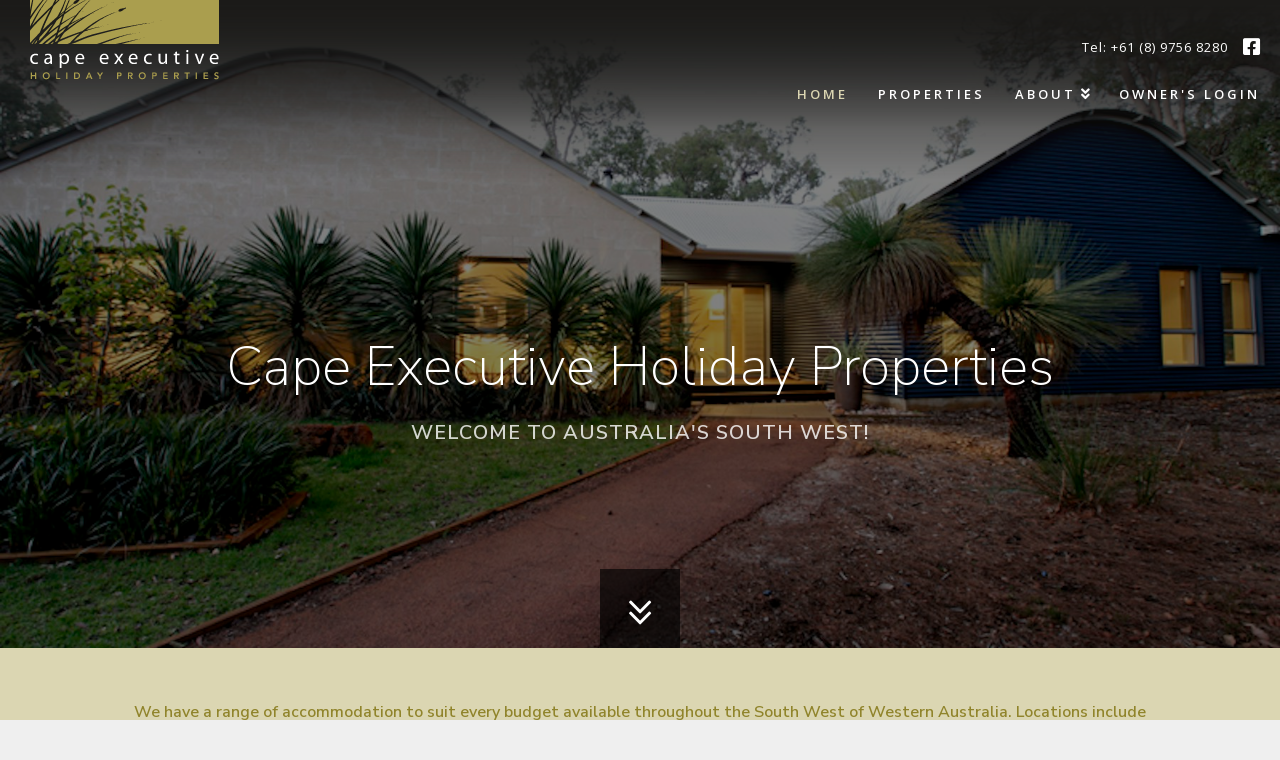

--- FILE ---
content_type: text/html; charset=UTF-8
request_url: https://www.capeexec.com.au/
body_size: 17749
content:
<!DOCTYPE html>
<html xmlns="http://www.w3.org/1999/xhtml" class="no-js" lang="en" xml:lang="en">
  <head>
    <meta http-equiv="Content-Type" content="text/html; charset=UTF-8" />
    <meta name="viewport" content="width=device-width, initial-scale=1.0" />
    <meta name="env" content="prod" />
    <meta name="generator" content="Spring 2.1" />
    <meta name="pathprefix" content="/view" />
    <meta name="requestpathprefix" />
    <script>(function(w,d,s,l,i){w[l]=w[l]||[];w[l].push({'gtm.start': new Date().getTime(),event:'gtm.js'});var f=d.getElementsByTagName(s)[0], j=d.createElement(s),dl=l!='dataLayer'?'&amp;l='+l:'';j.async=true;j.src='https://www.googletagmanager.com/gtm.js?id='+i+dl;f.parentNode.insertBefore(j,f);})(window,document,'script','dataLayer','GTM-KCGB8ZTG');</script>
    <title>Holiday homes &amp; accommodation - Dunsborough, Yallingup &amp; Eagle Bay, Western Australia | Cape Executive Holiday Properties</title>
    <meta property="fb:app_id" content="352192655408314" />
    <meta property="og:title" content="Holiday homes &amp; accommodation - Dunsborough, Yallingup &amp; Eagle Bay, Western Australia | Cape Executive Holiday Properties" />
    <meta property="og:type" content="website" />
    <meta property="og:url" content="/" />
    <link rel="canonical" href="/" />
    <meta name="description" property="og:description" content="Cape Executive have a range of holiday rentals in the southwest of Western Australia. Locations include holiday homes in Dunsborough, Yallingup, Eagle Bay, and more." />
    <meta property="og:site_name" content="Cape Executive Holiday Properties" />
    <script type="application/ld+json">{"@context" : "http://schema.org","@type" : "Organization","name" : "Cape Executive Holiday Properties","url" : "/","sameAs" : ["https://www.facebook.com/capeexec"]}</script>
    <link rel="apple-touch-icon" sizes="180x180" href="//cache.cms.io/2016.capeexec.com.au/upload/assets/preferences/cape-exec-logo-favicon.svg&amp;w=180&amp;h=180&amp;pad=20" />
    <link rel="icon" type="image/png" sizes="32x32" href="//cache.cms.io/2016.capeexec.com.au/upload/assets/preferences/cape-exec-logo-favicon.svg&amp;w=32&amp;h=32" />
    <link rel="icon" type="image/png" sizes="16x16" href="//cache.cms.io/2016.capeexec.com.au/upload/assets/preferences/cape-exec-logo-favicon.svg&amp;w=16&amp;h=16" />
    <link rel="shortcut icon" type="image/png" sizes="196x196" href="//cache.cms.io/2016.capeexec.com.au/upload/assets/preferences/cape-exec-logo-favicon.svg&amp;w=196&amp;h=196" />
    <link rel="manifest" href="/manifest.json" />
    <link rel="stylesheet" href="//cache.cms.io/css/host/2016.capeexec.com.au/server/www.capeexec.com.au/1766386989__custom.single.config.scss" media="all" type="text/css" />
    <link rel="stylesheet" href="//cache.cms.io/css/host/2016.capeexec.com.au/server/www.capeexec.com.au/1766386989_custom.css" media="all" type="text/css" />
    <link rel="stylesheet" media="all" href="//d3myocbokm9x9s.cloudfront.net/css/fontawesome/5.15.1/css/all.min.css" />
    <link rel="stylesheet" media="screen" href="//d3myocbokm9x9s.cloudfront.net/css/dist/flickity.min.css" />
    <link rel="stylesheet" href="//fonts.googleapis.com/css?family=Open+Sans:100,100i,200,200i,300,300i,400,400i,500,500i,600,600i,700,700i,800,800i,900,900i|Nunito+Sans:100,100i,200,200i,300,300i,400,400i,500,500i,600,600i,700,700i,800,800i,900,900i" />
  </head>
  <body>
    <div id="canvas" data-spring-loader-plugins="single flickity lightgallery scrollmagic" class="canvas canvas--single canvas--stack id__home--folder overlay pinned">
      <header class="header header--single has haslogo hasnavigation hasaside hassocial" data-c-height="header">
        <a href="#main-content" class="screen-reader-text skip-link">Skip to content</a>
        <div class="header__logo logo">
          <a href="/">
							<img src="//cache.cms.io/2016.capeexec.com.au/upload/assets/preferences/logo-002.svg" title="" alt="Cape Executive Holiday Properties" height="120" />
						</a>
        </div>
        <nav class="header__navigation">
          <ul id="idm45744511349376" class="depth-0 navigation--single navigation__primary--single" data-spring-plugin="slicknav" data-slicknav-prependto="body" data-slicknav-closeonclick="false" data-slicknav-label="MENU" data-slicknav-duplicate="true">
            <li id="node-home" class="ch3 d1 isfolder nd nl s1 selected">
              <a id="folder-home" class="folder pages expandable nodefaults link" title="Holiday homes &amp; accommodation - Dunsborough, Yallingup &amp; Eagle Bay, Western Australia" href="/">Home</a>
            </li>
            <li id="node-properties" class="ch1 d1 isfolder nd nl s2">
              <a id="folder-properties" class="folder pages expandable nodefaults link" title="Search for holiday homes &amp; accommodation in Dunsborough, Yallingup &amp; Eagle Bay" href="/view/properties">Properties</a>
            </li>
            <li id="node-about" class="ch3 d1 expand isfolder nd nl ns s3">
              <a id="folder-about" class="folder pages expandable nodefaults link" title="About Us" href="/view/about">About</a>
              <ul class="depth-1">
                <li id="node-about" class="d2 ispage s1">
                  <a id="page-about" class="page pages" title="" href="/view/about/about">About</a>
                </li>
                <li id="node-terms-and-conditions" class="d2 ispage s2">
                  <a id="page-terms-and-conditions" class="page pages" title="" href="/view/about/terms-and-conditions">Terms and Conditions</a>
                </li>
                <li id="node-frequently-asked-questions" class="d2 ispage s3">
                  <a id="page-frequently-asked-questions" class="page pages" title="" href="/view/about/frequently-asked-questions">Frequently Asked Questions</a>
                </li>
              </ul>
            </li>
            <li id="node-owner-portal-redirect" class="ch0 d1 isfolder nd ns s4">
              <a data-external="true" href="https://ownerportal12.rmscloud.com/Login/Index?clientId=3827" class="folder navigation link" id="folder-owner-portal-redirect" title="">Owner's Login</a>
            </li>
          </ul>
        </nav>
        <div class="social header__aside">
          <span class="social__item social__item--text social__item--1">Tel: +61 (8) 9756 8280</span>
          <div class="social__icons">
            <a class="social__item social__item--icon social__item--facebook" href="https://www.facebook.com/capeexec" target="_blank">
              <i class="fab fa-facebook-square" aria-hidden="true"></i>
              <span>Facebook</span>
            </a>
          </div>
        </div>
      </header>
      <main id="main-content" class="main main--single" data-content-paddingtop="4vw">
        <section data-contrast="dark dark--0" id="section-20150711133409" data-id="20150711133409" data-title="Banner" data-expand-height="90" class="backgroundcolor expand expand90 foregroundcolor section section--single section__20150711133409 threerow" style="background-color: rgb(0, 0, 0); color: rgb(255, 255, 255); ">
          <div class="b1 background gravity-c" style="background-image: url(//millstreamcms-01.imgix.net/2016.capeexec.com.au/upload/pages/20150711133409/sonning-148_front-external-001.jpg?version=1&amp;w=1800&amp;h=1800&amp;blend=00000000); opacity: 0.5;">
            <img alt="" data-orig-src="//millstreamcms-01.imgix.net/2016.capeexec.com.au/upload/pages/20150711133409/sonning-148_front-external-001.jpg?version=1&amp;w=1800&amp;h=1800&amp;blend=00000000" src="//millstreamcms-01.imgix.net/2016.capeexec.com.au/upload/pages/20150711133409/sonning-148_front-external-001.jpg?version=1&amp;w=1800&amp;h=1800&amp;blend=00000000" />
          </div>
          <div class="container layout1">
            <div class="aligncenter clearheader column column1 column1__content column__content">
              <div class="content">
                <h1 style="text-align: center;">Cape Executive Holiday Properties</h1>
                <h2 style="text-align: center;">Welcome to Australia's South West!</h2>
              </div>
            </div>
          </div>
          <div class="scrolldown">
            <i class="fa fa-angle-double-down"></i>
          </div>
        </section>
        <section id="section-20161223110835" data-id="20161223110835" data-title="Introduction" class="hasstyle section section--single section__20161223110835 spaced threerow">
          <div class="container layout1">
            <div class="clearheader column column1 column1__content column__content">
              <div class="content">
                <h3 style="text-align: center;">We have a range of accommodation to suit every budget available throughout the South West of Western Australia. Locations include Dunsborough, Yallingup, Eagle Bay, and more. At Cape Executive we welcome your enquiries and look forward to helping you enjoy the perfect getaway.</h3>
              </div>
            </div>
          </div>
        </section>
        <section id="section-20170118181222" data-id="20170118181222" data-title="Featured" class="feature-panel-animation fourcolumn hasstyle section section--single section__20170118181222">
          <div class="container layout15">
            <div class="clearheader column column1 column1__content column__content fade-in haseffect">
              <div class="content hasfeatureimage">
                <p class="hasimages ic1 onlyimages" data-imagedescription="Show all Dunsborough accommodation">
          <img alt="Show all Dunsborough accommodation" data-orig-src="/upload/pages/20170118181222/dunsborough-003.svg" height="600" width="600" src="//cache.cms.io/2016.capeexec.com.au/upload/pages/20170118181222/dunsborough-003.svg" />
        </p>
              </div>
            </div>
            <a class="column column1 column__link column1__link" href="/view/properties#.regions-Dunsborough">More...</a>
            <div class="column column1 column1__feature column1__featureimage featureimage gravity-c margin-bd margin-ld margin-rd margin-td" style="background-image: url(//millstreamcms-01.imgix.net/2016.capeexec.com.au/upload/pages/20170118181222/shutterstock_91325834-2.jpg?version=1&amp;fit=crop&amp;crop=&amp;w=1200&amp;h=1200&amp;blend=00000000);">
              <img alt="" data-orig-src="//millstreamcms-01.imgix.net/2016.capeexec.com.au/upload/pages/20170118181222/shutterstock_91325834-2.jpg?version=1&amp;fit=crop&amp;crop=&amp;w=1200&amp;h=1200&amp;blend=00000000" src="//millstreamcms-01.imgix.net/2016.capeexec.com.au/upload/pages/20170118181222/shutterstock_91325834-2.jpg?version=1&amp;fit=crop&amp;crop=&amp;w=1200&amp;h=1200&amp;blend=00000000" />
            </div>
            <div class="clearheader column column2 column2__content column__content fade-in haseffect">
              <div class="content hasfeatureimage">
                <p class="hasimages ic1 onlyimages" data-imagedescription="Show all Eagle Bay accommodation">
          <img alt="Show all Eagle Bay accommodation" data-orig-src="/upload/pages/20170118181222/eagle-bay-003.svg" height="600" width="600" src="//cache.cms.io/2016.capeexec.com.au/upload/pages/20170118181222/eagle-bay-003.svg" />
        </p>
              </div>
            </div>
            <a class="column column2 column__link column2__link" href="/view/properties#.regions-Eagle-Bay">More...</a>
            <div class="column column2 column2__feature column2__featureimage featureimage gravity-c margin-bd margin-ld margin-rd margin-td" style="background-image: url(//millstreamcms-01.imgix.net/2016.capeexec.com.au/upload/pages/20170118181222/large-image-5.jpg?version=1&amp;fit=crop&amp;crop=&amp;w=1200&amp;h=1200&amp;blend=00000000);">
              <img alt="" data-orig-src="//millstreamcms-01.imgix.net/2016.capeexec.com.au/upload/pages/20170118181222/large-image-5.jpg?version=1&amp;fit=crop&amp;crop=&amp;w=1200&amp;h=1200&amp;blend=00000000" src="//millstreamcms-01.imgix.net/2016.capeexec.com.au/upload/pages/20170118181222/large-image-5.jpg?version=1&amp;fit=crop&amp;crop=&amp;w=1200&amp;h=1200&amp;blend=00000000" />
            </div>
            <div class="clearheader column column3 column3__content column__content fade-in haseffect">
              <div class="content hasfeatureimage">
                <p class="hasimages ic1 onlyimages" data-imagedescription="Show all Apartments &amp; Villas accommodation">
          <img alt="Show all Apartments &amp; Villas accommodation" data-orig-src="/upload/pages/20170118181222/cape-villas-002.svg" height="600" width="600" src="//cache.cms.io/2016.capeexec.com.au/upload/pages/20170118181222/cape-villas-002.svg" />
        </p>
              </div>
            </div>
            <a class="column column3 column__link column3__link" href="/view/properties#.regions-Cape-Villas-Dunsborough">More...</a>
            <div class="column column3 column3__feature column3__featureimage featureimage gravity-c margin-bd margin-ld margin-rd margin-td" style="background-image: url(//millstreamcms-01.imgix.net/2016.capeexec.com.au/upload/pages/20170118181222/shutterstock_105973670.jpg?version=1&amp;fit=crop&amp;crop=&amp;w=1200&amp;h=1200&amp;blend=00000000);">
              <img alt="" data-orig-src="//millstreamcms-01.imgix.net/2016.capeexec.com.au/upload/pages/20170118181222/shutterstock_105973670.jpg?version=1&amp;fit=crop&amp;crop=&amp;w=1200&amp;h=1200&amp;blend=00000000" src="//millstreamcms-01.imgix.net/2016.capeexec.com.au/upload/pages/20170118181222/shutterstock_105973670.jpg?version=1&amp;fit=crop&amp;crop=&amp;w=1200&amp;h=1200&amp;blend=00000000" />
            </div>
            <div class="clearheader column column4 column4__content column__content fade-in haseffect">
              <div class="content hasfeatureimage">
                <p class="hasimages ic1 onlyimages" data-imagedescription="Show all Yallingup Rural accommodation">
          <img alt="Show all Yallingup Rural accommodation" data-orig-src="/upload/pages/20170118181222/yallingup-002.svg" height="600" width="600" src="//cache.cms.io/2016.capeexec.com.au/upload/pages/20170118181222/yallingup-002.svg" />
        </p>
              </div>
            </div>
            <a class="column column4 column__link column4__link" href="/view/properties#.regions-Yallingup">More...</a>
            <div class="column column4 column4__feature column4__featureimage featureimage gravity-c margin-bd margin-ld margin-rd margin-td" style="background-image: url(//millstreamcms-01.imgix.net/2016.capeexec.com.au/upload/pages/20170118181222/large-image-7.jpg?version=1&amp;fit=crop&amp;crop=&amp;w=1200&amp;h=1200&amp;blend=00000000);">
              <img alt="" data-orig-src="//millstreamcms-01.imgix.net/2016.capeexec.com.au/upload/pages/20170118181222/large-image-7.jpg?version=1&amp;fit=crop&amp;crop=&amp;w=1200&amp;h=1200&amp;blend=00000000" src="//millstreamcms-01.imgix.net/2016.capeexec.com.au/upload/pages/20170118181222/large-image-7.jpg?version=1&amp;fit=crop&amp;crop=&amp;w=1200&amp;h=1200&amp;blend=00000000" />
            </div>
          </div>
        </section>
        <footer data-contrast="mid mid--6" id="section-footer" data-id="footer" data-title="Footer" class="backgroundcolor foregroundcolor section section--single section__footer twoononewidefirst" style="background-color: rgb(164, 151, 70); color: rgb(255, 255, 255); ">
          <div class="container layout3">
            <div class="clearheader column column1 column1__content column__content">
              <div class="content">
                <p>© 2019 Cape Executive Holiday Properties | <strong>Email:</strong> <a href="mailto:stay@capeexec.com.au">stay@capeexec.com.au</a> | <strong>Tel:</strong> +61 (8) 9756 8280 | <strong>Fax:</strong> +61 (8) 9756 8239<br />
<a href="/view/about/terms-and-conditions">Terms and Conditions</a> | Site by <a data-external="true" href="https://www.millstream.com.au">Millstream</a></p>
              </div>
            </div>
            <div class="clearheader column column2 column2__content column__content">
              <div class="content">
                <p style="text-align: right;">
          <a data-external="true" href="https://www.facebook.com/capeexec" class="hasimages onlyimages ic1 hasimages ic1">
            <img alt="Find us on Facebook" data-orig-src="/upload/assets/footer/facebook.svg" height="40" width="155" src="//cache.cms.io/2016.capeexec.com.au/upload/assets/footer/facebook.svg" />
          </a>
        </p>
              </div>
            </div>
          </div>
        </footer>
      </main>
    </div>
    <script src="//cache.cms.io/combine/ZGlzdC9qcXVlcnkubWluLmpz"></script>
    <script src="//cache.cms.io/combine/host/2016.capeexec.com.au/server/www.capeexec.com.au/version/1766386989/[base64]"></script>
    <script src="/js/custom.js"></script>
<!--User Scripts-->
    <script src="/system/javascript.js/file/ga.universal/a/G-46KKEEWN6X"></script>
  </body>
</html>


--- FILE ---
content_type: text/css;charset=UTF-8
request_url: https://cache.cms.io/css/host/2016.capeexec.com.au/server/www.capeexec.com.au/1766386989__custom.single.config.scss
body_size: 25634
content:
 /*! normalize.css v2.1.2 | MIT License | git.io/normalize */ /* ==========================================================================
 HTML5 display definitions
 ========================================================================== */ /**
 * Correct `block` display not defined in IE 8/9.
 */ article,aside,details,figcaption,figure,footer,header,hgroup,main,nav,section,summary { display:block; }

 /**
 * Correct `inline-block` display not defined in IE 8/9.
 */ audio,canvas,video { display:inline-block; }

 /**
 * Prevent modern browsers from displaying `audio` without controls.
 * Remove excess height in iOS 5 devices.
 */ audio:not([controls]) { display:none; height:0; }

 /**
 * Address styling not present in IE 8/9.
 */ [hidden] { display:none; }

 /* ==========================================================================
 Base
 ========================================================================== */ /**
 * 1. Set default font family to sans-serif.
 * 2. Prevent iOS text size adjust after orientation change, without disabling
 *    user zoom.
 */ html { font-family:sans-serif; /* 1 */ -ms-text-size-adjust:100%; /* 2 */ -webkit-text-size-adjust:100%; /* 2 */ }

 /**
 * Remove default margin.
 */ body { margin:0; }

 /* ==========================================================================
 Links
 ========================================================================== */ /**
 * Address `outline` inconsistency between Chrome and other browsers.
 */ a:focus { outline:thin dotted; }

 /**
 * Improve readability when focused and also mouse hovered in all browsers.
 */ a:active,a:hover { outline:0; }

 /* ==========================================================================
 Typography
 ========================================================================== */ /**
 * Address variable `h1` font-size and margin within `section` and `article`
 * contexts in Firefox 4+, Safari 5, and Chrome.
 */ h1 { margin:0.67em 0; font-size:2em; }

 /**
 * Address styling not present in IE 8/9, Safari 5, and Chrome.
 */ abbr[title] { border-bottom:1px dotted; }

 /**
 * Address style set to `bolder` in Firefox 4+, Safari 5, and Chrome.
 */ b,strong { font-weight:bold; }

 /**
 * Address styling not present in Safari 5 and Chrome.
 */ dfn { font-style:italic; }

 /**
 * Address differences between Firefox and other browsers.
 */ hr { -moz-box-sizing:content-box; box-sizing:content-box; height:0; }

 /**
 * Address styling not present in IE 8/9.
 */ mark { color:#000; background:#ff0; }

 /**
 * Correct font family set oddly in Safari 5 and Chrome.
 */ code,kbd,pre,samp { font-family:monospace, serif; font-size:1em; }

 /**
 * Improve readability of pre-formatted text in all browsers.
 */ pre { white-space:pre-wrap; }

 /**
 * Set consistent quote types.
 */ q { quotes:'\201C' '\201D' '\2018' '\2019'; }

 /**
 * Address inconsistent and variable font size in all browsers.
 */ small { font-size:80%; }

 /**
 * Prevent `sub` and `sup` affecting `line-height` in all browsers.
 */ sub,sup { position:relative; vertical-align:baseline; font-size:75%; line-height:0; }

 sup { top:-0.5em; }

 sub { bottom:-0.25em; }

 /* ==========================================================================
 Embedded content
 ========================================================================== */ /**
 * Remove border when inside `a` element in IE 8/9.
 */ img { border:0; }

 /**
 * Correct overflow displayed oddly in IE 9.
 */ svg:not(:root) { overflow:hidden; }

 /* ==========================================================================
 Figures
 ========================================================================== */ /**
 * Address margin not present in IE 8/9 and Safari 5.
 */ figure { margin:0; }

 /* ==========================================================================
 Forms
 ========================================================================== */ /**
 * Define consistent border, margin, and padding.
 */ fieldset { margin:0 2px; padding:0.35em 0.625em 0.75em; border:1px solid #c0c0c0; }

 /**
 * 1. Correct `color` not being inherited in IE 8/9.
 * 2. Remove padding so people aren't caught out if they zero out fieldsets.
 */ legend { padding:0; /* 2 */ border:0; /* 1 */ }

 /**
 * 1. Correct font family not being inherited in all browsers.
 * 2. Correct font size not being inherited in all browsers.
 * 3. Address margins set differently in Firefox 4+, Safari 5, and Chrome.
 */ button,input,select,textarea { margin:0; /* 3 */ font-family:inherit; /* 1 */ font-size:100%; /* 2 */ }

 /**
 * Address Firefox 4+ setting `line-height` on `input` using `!important` in
 * the UA stylesheet.
 */ button,input { line-height:normal; }

 /**
 * Address inconsistent `text-transform` inheritance for `button` and `select`.
 * All other form control elements do not inherit `text-transform` values.
 * Correct `button` style inheritance in Chrome, Safari 5+, and IE 8+.
 * Correct `select` style inheritance in Firefox 4+ and Opera.
 */ button,select { text-transform:none; }

 /**
 * 1. Avoid the WebKit bug in Android 4.0.* where (2) destroys native `audio`
 *    and `video` controls.
 * 2. Correct inability to style clickable `input` types in iOS.
 * 3. Improve usability and consistency of cursor style between image-type
 *    `input` and others.
 */ button,html input[type='button'],input[type='reset'],input[type='submit'] { cursor:pointer; /* 3 */ -webkit-appearance:button; /* 2 */ }

 /**
 * Re-set default cursor for disabled elements.
 */ button[disabled],html input[disabled] { cursor:default; }

 /**
 * 1. Address box sizing set to `content-box` in IE 8/9.
 * 2. Remove excess padding in IE 8/9.
 */ input[type='checkbox'],input[type='radio'] { box-sizing:border-box; /* 1 */ padding:0; /* 2 */ }

 /**
 * 1. Address `appearance` set to `searchfield` in Safari 5 and Chrome.
 * 2. Address `box-sizing` set to `border-box` in Safari 5 and Chrome
 *    (include `-moz` to future-proof).
 */ input[type='search'] { -webkit-box-sizing:content-box; /* 2 */ -moz-box-sizing:content-box; box-sizing:content-box; -webkit-appearance:textfield; /* 1 */ }

 /**
 * Remove inner padding and search cancel button in Safari 5 and Chrome
 * on OS X.
 */ input[type='search']::-webkit-search-cancel-button,input[type='search']::-webkit-search-decoration { -webkit-appearance:none; }

 /**
 * Remove inner padding and border in Firefox 4+.
 */ button::-moz-focus-inner,input::-moz-focus-inner { padding:0; border:0; }

 /**
 * 1. Remove default vertical scrollbar in IE 8/9.
 * 2. Improve readability and alignment in all browsers.
 */ textarea { overflow:auto; /* 1 */ vertical-align:top; /* 2 */ }

 /* ==========================================================================
 Tables
 ========================================================================== */ /**
 * Remove most spacing between table cells.
 */ table { border-spacing:0; border-collapse:collapse; }

 td,th { vertical-align:top; }

 /* !Fix Google Map images */ #map img { max-width:none; }

 /* !Fix Royal Slider transitions in Webkit */ .royalSlider * { -webkit-transform:translateZ(0px); }

 /* !Article toggles */ .article-toggle { display:block; clear:both; margin:0; padding:5px 0 10px; cursor:pointer; font-size:12px; }

 .article-toggle span:after { padding:0 0 0 5px; content:'\f150'; font-family:'Font Awesome 5 Pro', 'FontAwesome'; font-size:14px; }

 article.toggle { margin:0; border:1px solid transparent; }

 .snip-layout a.snip-btn,.snip-layout button.snip-btn { background-image:none; text-shadow:none; }

 a.onlyimages { text-decoration:none; }

 .related-grid .title br { display:inline-block; padding-left:0.8rem; content:''; }

 .numInputWrapper span { z-index:1; }

 .input_tiny { width:50px; }

 .input_small { width:100px; }

 .input_medium { width:150px; }

 .input_large { width:200px; }

 .input_xlarge { width:250px; }

 .input_xxlarge { width:300px; }

 .input_full { width:100%; }

 .input_full_wrap { display:block; padding-right:8px; }

 input[type='search']::-webkit-search-decoration { display:none; }

 input:invalid,button:invalid,select:invalid,textarea:invalid { box-shadow:none; -webkit-box-shadow:none; -moz-box-shadow:none; }

 input:focus,button:focus,select:focus,textarea:focus { box-shadow:#06f 0 0 5px 0; z-index:1; -webkit-box-shadow:#06f 0 0 5px 0; -moz-box-shadow:#06f 0 0 5px 0; }

 input[type='file']:focus,input[type='file']:active,input[type='radio']:focus,input[type='radio']:active,input[type='checkbox']:focus,input[type='checkbox']:active { box-shadow:none; -webkit-box-shadow:none; -moz-box-shadow:none; }

 button,input[type='reset'],input[type='submit'],input[type='button'] { display:inline-block; width:auto; margin:0; padding:3px 10px; border:1px solid; border-radius:4px; border-color:#ddd #bbb #999; outline:0; background:#ddd url('../images/button.png?1298351022') repeat-x; background-clip:padding-box; background-image:-webkit-gradient(linear, 50% 0%, 50% 100%, color-stop(0%, #fff), color-stop(100%, #ddd)); background-image:-webkit-linear-gradient(#fff, #ddd); background-image:-moz-linear-gradient(#fff, #ddd); background-image:-o-linear-gradient(#fff, #ddd); background-image:linear-gradient(#fff, #ddd); color:#333; font:bold 9.23077px 'Helvetica Neue', Arial, 'Liberation Sans', FreeSans, sans-serif; text-decoration:none; text-shadow:white 0 1px 1px; cursor:pointer; overflow:visible; vertical-align:top; -webkit-appearance:none; -webkit-border-radius:4px; -moz-border-radius:4px; -ms-border-radius:4px; -o-border-radius:4px; -webkit-background-clip:padding; -moz-background-clip:padding; /*   *padding-top: 2px; */ /*   *padding-bottom: 0; */ }

 button:hover,input[type='reset']:hover,input[type='submit']:hover,input[type='button']:hover { background-image:-webkit-gradient(linear, 50% 0%, 50% 100%, color-stop(0%, #fff), color-stop(1px, #eee), color-stop(100%, #ccc)); background-image:-webkit-linear-gradient(#fff, #eee 1px, #ccc); background-image:-moz-linear-gradient(#fff, #eee 1px, #ccc); background-image:-o-linear-gradient(#fff, #eee 1px, #ccc); background-image:linear-gradient(#fff, #eee 1px, #ccc); text-decoration:none; }

 button:active,input[type='reset']:active,input[type='submit']:active,input[type='button']:active { border-color:#999 #bbb #ddd; background-image:-webkit-gradient(linear, 50% 0%, 50% 100%, color-stop(0%, #ddd), color-stop(100%, #eee)); background-image:-webkit-linear-gradient(#ddd, #eee); background-image:-moz-linear-gradient(#ddd, #eee); background-image:-o-linear-gradient(#ddd, #eee); background-image:linear-gradient(#ddd, #eee); box-shadow:inset rgba(0, 0, 0, 0.25) 0 1px 2px 0; -webkit-box-shadow:inset rgba(0, 0, 0, 0.25) 0 1px 2px 0; -moz-box-shadow:inset rgba(0, 0, 0, 0.25) 0 1px 2px 0; }

 button::-moz-focus-inner,input[type='reset']::-moz-focus-inner,input[type='submit']::-moz-focus-inner,input[type='button']::-moz-focus-inner { padding:0; border:0; }

 textarea,select,input[type='date'],input[type='datetime'],input[type='datetime-local'],input[type='email'],input[type='month'],input[type='number'],input[type='password'],input[type='search'],input[type='tel'],input[type='text'],input[type='time'],input[type='url'],input[type='week'] { height:1.8em; margin:0; padding:2px 3px; border:1px solid; border-radius:0; border-color:#848484 #c1c1c1 #e1e1e1; outline:0; background-clip:padding-box; background-color:white; color:black; font-family:Arial, 'Liberation Sans', FreeSans, sans-serif; font-size:13px; text-align:left; vertical-align:top; -webkit-box-sizing:border-box; -moz-box-sizing:border-box; box-sizing:border-box; -webkit-background-clip:padding; -moz-background-clip:padding; -webkit-border-radius:0; -moz-border-radius:0; -ms-border-radius:0; -o-border-radius:0; -webkit-appearance:none; /*   *padding-top: 2px; */ /*   *padding-bottom: 1px; */ /*   *height: auto; */ }

 textarea[disabled],select[disabled],input[type='date'][disabled],input[type='datetime'][disabled],input[type='datetime-local'][disabled],input[type='email'][disabled],input[type='month'][disabled],input[type='number'][disabled],input[type='password'][disabled],input[type='search'][disabled],input[type='tel'][disabled],input[type='text'][disabled],input[type='time'][disabled],input[type='url'][disabled],input[type='week'][disabled] { background-color:#eee; }

 button[disabled],input[disabled],select[disabled],select[disabled] option,select[disabled] optgroup,textarea[disabled] { color:#888; box-shadow:none; cursor:default; -webkit-box-shadow:none; -moz-box-shadow:none; -moz-user-select:-moz-none; -webkit-user-select:none; -khtml-user-select:none; user-select:none; }

 input::-webkit-input-placeholder,textarea::-webkit-input-placeholder { color:#888; }

 input:-moz-placeholder,textarea:-moz-placeholder { color:#888; }

 input.placeholder_text,textarea.placeholder_text { color:#888; }

 textarea,select[size],select[multiple] { height:auto; }

 select[size='0'],select[size='1'] { height:1.8em; /*   *height: auto; */ }

 @media (-webkit-min-device-pixel-ratio:0) { select[size],select[multiple],select[multiple][size] { padding-right:3px; background-image:none; }

 select,select[size='0'],select[size='1'] { padding-right:20px; background-image:url([data-uri]); background-repeat:no-repeat; background-position:right center; }

 ::-webkit-validation-bubble-message { min-height:16px; padding:15px 15px 17px; border:0; background:-webkit-gradient(linear, left top, left bottom, color-stop(0, #666), color-stop(1, black)); color:white; font:13px/17px 'Lucida Grande', Arial, 'Liberation Sans', FreeSans, sans-serif; text-shadow:black 0 0 1px; box-shadow:none; overflow:hidden; -webkit-box-shadow:none; }

 ::-webkit-validation-bubble-arrow,::-webkit-validation-bubble-top-outer-arrow,::-webkit-validation-bubble-top-inner-arrow { border-color:#666; background:#666; box-shadow:none; -webkit-box-shadow:none; }

 }

 textarea { width:100%; min-height:40px; overflow:auto; resize:vertical; }

 optgroup { color:black; font-family:Arial, 'Liberation Sans', FreeSans, sans-serif; font-style:normal; font-weight:normal; }

 optgroup::-moz-focus-inner { padding:0; border:0; }

 .ie6_button,* html button { width:auto; padding:2px 10px 0; border:1px solid; border-color:#ddd #bbb #999; background:#ddd url('../images/button.png?1298351022') repeat-x; color:#333; font:bold 10px Arial, sans-serif; text-decoration:none; cursor:pointer; overflow:visible; vertical-align:top; }

 * html button { padding-top:1px; padding-bottom:1px; }

 .ie6_input,* html textarea,* html select { padding:2px 3px 1px; border:1px solid; border-color:#848484 #c1c1c1 #e1e1e1; background:white; color:black; font-family:Arial, sans-serif; font-size:13px; vertical-align:top; }

 * html select { margin-top:1px; }

 .placeholder_text,.ie6_input_disabled,.ie6_button_disabled { color:#888; }

 .ie6_input_disabled { background:#eee; }

 .validity-tooltip { position:absolute; z-index:1003; right:auto !important; left:auto !important; margin-top:8px; padding:6px 10px; cursor:pointer; text-transform:uppercase; color:#fff; border:1px solid #fff; background-color:red; }

 .springform label.error { position:relative; display:inline-block; padding:3px 12px; letter-spacing:0; text-transform:none; color:yellow; background-color:#000; font-weight:normal; font-style:italic; }

 .springform label.error:before { padding-right:3px; content:'\f071'; color:yellow; font-family:'Font Awesome 5 Pro', 'FontAwesome'; font-size:14px; font-style:normal; }

 /* scss */ html { font-family:'Open Sans', sans-serif, 'Helvetica Nueu', Helvetica, Arial, sans-serif; }

 body { background-color:#efefef; }

 .main--single > section:first-child .slide__panel { top:120px; }

 .canvas--single { max-width:100vw; margin:0 auto; cursor:default; }

 .canvas--single:before { margin-left:-100px; box-shadow:inset -8px 0 8px -8px rgba(0, 0, 0, 0.8); position:fixed; z-index:60; top:0; bottom:0; width:100px; content:' '; background-color:#efefef; }

 @media only screen and (max-width:768px) { .canvas--single:before { display:none !important; }

 }

 .canvas--single:after { margin-left:100vw; box-shadow:inset 8px 0 8px -8px rgba(0, 0, 0, 0.8); position:fixed; z-index:60; top:0; bottom:0; width:100px; content:' '; background-color:#efefef; }

 @media only screen and (max-width:768px) { .canvas--single:after { display:none !important; }

 }

 @media only screen and (max-width:768px) { .canvas--single { max-width:100vw !important; }

 }

 .header--single { max-width:100vw; margin:0 auto; background:-webkit-gradient(linear, left top, left bottom, from(rgba(0, 0, 0, 0.8)), to(rgba(0, 0, 0, 0))); background:-webkit-linear-gradient(top, rgba(0, 0, 0, 0.8), rgba(0, 0, 0, 0)); background:-moz-linear-gradient(top, rgba(0, 0, 0, 0.8), rgba(0, 0, 0, 0)); background:-ms-linear-gradient(top, rgba(0, 0, 0, 0.8), rgba(0, 0, 0, 0)); background:-o-linear-gradient(top, rgba(0, 0, 0, 0.8), rgba(0, 0, 0, 0)); background:linear-gradient(to bottom, rgba(0, 0, 0, 0.8), rgba(0, 0, 0, 0)); }

 .header--single .logo { padding:20px 30px; }

 .header--single .logo img { height:80px; }

 @media only screen and (max-width:768px) { .header--single { max-width:100vw !important; }

 }

 .main--single { background-color:#fff; }

 .section--single { background-color:#fff; }

 .section--single .content { padding:4vw 3vw 4vw 3vw; }

 .section--single h1 { color:#000; font-family:'Nunito Sans'; font-size:5.5rem; font-weight:200; line-height:1.3; }

 @media only screen and (max-width:768px) { .section--single h1 { font-size:4.4rem; }

 }

 .section--single h2 { color:#333; font-family:'Nunito Sans'; font-size:2rem; font-weight:600; line-height:1.5; text-transform:uppercase; letter-spacing:1px; opacity:0.8; }

 @media only screen and (max-width:768px) { .section--single h2 { font-size:1.6rem; }

 }

 .section--single h3 { color:#90842b; font-family:'Nunito Sans'; font-size:1.6rem; font-weight:600; line-height:1.7; }

 @media only screen and (max-width:768px) { .section--single h3 { font-size:1.28rem; }

 }

 .section--single h4 { color:#333; font-family:'Nunito Sans'; font-size:1.4rem; font-weight:700; line-height:1.8; }

 @media only screen and (max-width:768px) { .section--single h4 { font-size:1.12rem; }

 }

 .section--single h5 { color:#333; font-family:'Nunito Sans'; font-size:1.2rem; font-weight:400; line-height:1.8; }

 @media only screen and (max-width:768px) { .section--single h5 { font-size:0.96rem; }

 }

 .section--single h6 { color:#333; font-family:'Nunito Sans'; font-size:1rem; font-weight:400; line-height:1.9; }

 @media only screen and (max-width:768px) { .section--single h6 { font-size:0.8rem; }

 }

 .section--single p,.section--single li,.section--single blockquote,.section--single address,.section--single td,.section--single th,.section--single .editorialimage,.section--single .related-grid,.section--single .related-grid .date,.section--single .related-grid .description,.section--single .related-grid .title { color:#262626; font-family:'Open Sans', sans-serif; font-size:1.4rem; font-weight:400; line-height:1.8; }

 .section--single .springform textarea,.section--single .springform input[type='email'],.section--single .springform input[type='password'],.section--single .springform input[type='text'],.section--single .springform select { font-family:'Open Sans', sans-serif; font-size:1.4rem; font-weight:400; }

 .section--single .springform select { height:4.2rem; }

 .section--single .springform button[type='submit'] { font-family:'Open Sans', sans-serif; font-size:1.4rem; font-weight:400; }

 .section--single pre { color:#262626; font-size:1.4rem; font-weight:400; line-height:1.8; }

 .ajaxback .container { padding:2vw 3vw 2vw 3vw; }

 .section--single.controls { top:4vw !important; }

 .springform input,.springform textarea,.springform select,.springform button { font-family:'Open Sans', sans-serif; }

 .oneontwonarrowfirst .column2 .filter,.oneontwowidefirst .column3 .filter,.twoononenarrowfirst .column1 .filter,.twoononewidefirst .column3 .filter { color:#262626; }

 .show-mobile-nav .social { padding:0 20px; }

 @media only screen and (max-width:768px) { .social { padding:0 20px; }

 }

 .slicknav_menu,.navigation.depth-0[data-child-count='1'] { display:none; }

 .header__navigation { display:flex; flex-flow:row wrap; justify-content:flex-end; height:100%; }

 @media only screen and (max-width:768px) { .header__navigation { display:none !important; }

 }

 .show-mobile-nav .header__navigation { display:none !important; }

 .navigation__primary--single { z-index:20; display:flex; }

 .navigation__primary--single a,.navigation__primary--single li.d1.expand a:after { color:#fff; }

 .navigation__primary--single li.selected > a,.navigation__primary--single a:hover,.navigation__primary--single a:focus,.navigation__primary--single li.expand a:hover:after,.navigation__primary--single li.expand a:focus:after { color:#dbd6b2; }

 .navigation__primary--single li.d2 a,.navigation__primary--single li.d2.expand a:after { color:#fff; }

 .navigation__primary--single li li > a[href]:hover,.navigation__primary--single li li > a[href]:focus,.navigation__primary--single li li.selected > a,.navigation__primary--single li li:focus-within > a,.navigation__primary--single li li.expand > a[href]:hover:after,.navigation__primary--single li li.expand > a[href]:focus:after { color:#dbd6b2; }

 .navigation__primary--single ul { background-color:#7e99a7; }

 .navigation__primary--single .select > * { opacity:1 !important; }

 .navigation__primary--single ul { position:absolute; display:block; overflow:hidden; width:200px; height:0; cursor:pointer; }

 .navigation__primary--single li { display:flex; align-items:center; }

 .navigation__primary--single li:focus-within > ul { height:auto; }

 .navigation__primary--single li.d1 { position:relative; }

 .navigation__primary--single li.d1:hover > ul,.navigation__primary--single li.d1:hover > div { z-index:-1000; overflow:visible; opacity:0; }

 .navigation__primary--single li.d1 > a { white-space:nowrap; text-transform:uppercase; letter-spacing:3px; }

 .navigation__primary--single li.d1 > ul,.navigation__primary--single li.d1 > div { top:100%; left:0; }

 .navigation__primary--single li.d1.expand > a:after { content:'\f103'; }

 .navigation__primary--single li.d1.expandright > ul,.navigation__primary--single li.d1.expandright > div { right:0; left:auto; }

 .navigation__primary--single li.d2:hover > ul,.navigation__primary--single li.d3:hover > ul,.navigation__primary--single li.d2:hover > div,.navigation__primary--single li.d3:hover > div { z-index:-1000; overflow:visible; opacity:0; }

 .navigation__primary--single li.d2 > ul,.navigation__primary--single li.d3 > ul,.navigation__primary--single li.d2 > div,.navigation__primary--single li.d3 > div { top:0; left:100%; }

 .navigation__primary--single li.d2.expandright > ul,.navigation__primary--single li.d3.expandright > ul,.navigation__primary--single li.d2.expandright > div,.navigation__primary--single li.d3.expandright > div { top:0; right:100%; left:auto; }

 .navigation__primary--single li.d2 a,.navigation__primary--single li.d3 a { font-family:'Open Sans', sans-serif; font-size:1.3rem; font-weight:400; }

 .navigation__primary--single li.expand > a { padding-right:28px; }

 .navigation__primary--single li.expand > a:after { position:absolute; top:50%; right:11px; display:block; margin-top:-7px; padding:0; content:'\f105'; font-family:'Font Awesome 5 Pro', 'FontAwesome'; font-size:14px; line-height:1; }

 .navigation__primary--single .wide > ul { z-index:-1000; width:400px; opacity:0; column-gap:1px; column-count:2; }

 .navigation__primary--single .wide > ul > li { -webkit-column-break-inside:avoid; }

 .navigation__primary--single a { position:relative; width:100%; padding:10px 15px; text-decoration:none; font-family:'Open Sans', sans-serif; font-size:1.3rem; font-weight:600; line-height:1.3; }

 .navigation__secondary--single { margin:0; padding:15px 30px; list-style:none; text-align:right; background-color:#7e99a7; }

 .navigation__secondary--single li { display:inline-block; }

 .navigation__secondary--single a { position:relative; padding:10px 15px; text-decoration:none; color:#fff; font-family:'Open Sans', sans-serif; font-size:1.3rem; font-weight:400; line-height:1.3; }

 .navigation__secondary--single a:hover,.navigation__secondary--single li.selected > a { color:#dbd6b2; }

 @media only screen and (max-width:768px) { .navigation__secondary--single { display:none !important; }

 }

 .show-mobile-nav .navigation--secondary { display:none !important; }

 .navigation__column--single { margin:0; padding:0; list-style-type:none; }

 .navigation__column--single ul { margin:0; padding:0; list-style-type:none; }

 .navigation__column--single ul.depth-2 { padding-left:1em; }

 .navigation__column--single ul.depth-2 a { font-style:italic; }

 .navigation__column--single li { margin-bottom:0.5em; }

 .navigation__column--single li.d1 > a { margin-bottom:0.5em; text-decoration:none; pointer-events:none; font-size:1.4em; }

 .navigation__column--single a { display:block; }

 * + .navigation__column--single { margin-top:2rem; }

 .slicknav_menu { position:relative; z-index:100 !important; top:0; right:0; left:0; display:none; }

 @media only screen and (max-width:768px) { .slicknav_menu { display:block !important; }

 }

 .show-mobile-nav .slicknav_menu { display:block !important; }

 .slicknav_nav { margin:0; padding-top:15px !important; }

 .slicknav_nav a { font-size:1.6rem; }

 .slicknav_menutxt { margin:0 !important; padding:0 !important; letter-spacing:2px; text-shadow:none !important; font-size:18px; font-weight:400 !important; line-height:1 !important; }

 .slicknav_icon-bar { box-shadow:none; }

 .header__aside { display:flex; align-items:center; flex-flow:row wrap; justify-content:flex-end; color:#fff; font-family:'Open Sans', sans-serif; font-size:1.3rem; font-weight:400; }

 .header__aside a { white-space:nowrap; text-decoration:none; color:#fff; }

 .header__aside a[href]:hover { color:#2498da; outline:1px solid transparent; }

 .header__aside .social__item { z-index:30; margin:0 0 0 15px; }

 .header__aside .social__item:nth-last-child(1) { z-index:1; }

 .header__aside .social__item:nth-last-child(2) { z-index:2; }

 .header__aside .social__item:nth-last-child(3) { z-index:3; }

 .header__aside .social__item:nth-last-child(4) { z-index:4; }

 .header__aside .social__item:nth-last-child(5) { z-index:5; }

 .header__aside .social__item:nth-last-child(6) { z-index:6; }

 .header__aside .social__item:nth-last-child(7) { z-index:7; }

 .header__aside .social__item:nth-last-child(8) { z-index:8; }

 .header__aside .social__item:nth-last-child(9) { z-index:9; }

 .header__aside .social__item:nth-last-child(10) { z-index:10; }

 .header__aside .social__item:nth-last-child(11) { z-index:11; }

 .header__aside .social__item:nth-last-child(12) { z-index:12; }

 .header__aside .social__item:nth-last-child(13) { z-index:13; }

 .header__aside .social__item:nth-last-child(14) { z-index:14; }

 .header__aside .social__item:nth-last-child(15) { z-index:15; }

 .header__aside .social__item:nth-last-child(16) { z-index:16; }

 .header__aside .social__item:nth-last-child(17) { z-index:17; }

 .header__aside .social__item:nth-last-child(18) { z-index:18; }

 .header__aside .social__item:nth-last-child(19) { z-index:19; }

 .header__aside .social__item--text { letter-spacing:1px; }

 .header__aside .social__item--icon { font-size:1.95rem; line-height:1; }

 .header__aside .social__item--icon span { display:none; }

 .header__aside .social__item--html { padding:0; }

 .header__aside .social__item--html li { padding:0.5rem 1rem; cursor:pointer; }

 .header__aside .social__item--html li li { padding:0.75rem 1rem; color:#fff; }

 .header__aside .social__item--html li:hover { color:#dbd6b2; background-color:#7e99a7; }

 .header__aside .social__item--html li:hover a { color:#fff; }

 .header__aside .social__item--html li:hover > * { color:#dbd6b2; }

 .header__aside .social__item--html:last-child ul li:hover > ul { right:0; left:auto; }

 .header__aside .social__item--html ul { position:relative; margin:0; list-style-type:none; }

 .header__aside .social__item--html ul ul { display:none; background-color:#7e99a7; }

 .header__aside .social__item--html ul li:hover > ul { position:absolute; z-index:1; top:100%; left:0; display:block; }

 .header__aside .social__item--facebook[href]:hover { color:#436ab0; }

 .header__aside .social__item--instagram[href]:hover { color:#9f3b91; }

 .header__aside .social__item--twitter[href]:hover { color:#2897dd; }

 .header__aside .social__item--linkedin[href]:hover { color:#1379b3; }

 .header__aside .social__item--youtube[href]:hover { color:#e12724; }

 .header__aside .cart { position:relative; margin-left:2rem; }

 .header__aside .cart i { font-size:1.95rem; }

 .header__aside .search-form__field { padding:0 6px; border-color:#fff; font-family:'Open Sans', sans-serif; font-size:1.3rem; }

 .header__aside .search-form__button { width:26px; padding:3px 4px; text-transform:uppercase; border:none; border-radius:0; background-color:transparent; background-image:none; text-shadow:none; line-height:1; }

 .header__aside .search-form__button:before { display:block; width:18px; content:'\f002'; color:#fff; font-family:'Font Awesome 5 Pro', 'FontAwesome'; font-size:18px; }

 .header__aside .search-form__button:hover:before { color:#2498da; }

 .header__aside .search-form span { position:absolute; text-indent:-1000em; }

 .share-menu { overflow:hidden; }

 .share-menu--item { float:left; margin-right:0.8rem; }

 .share-menu--item iframe { min-height:auto; }

 /* Google Adwords */ iframe[name=google_conversion_frame] { position:absolute; width:0; height:0; min-height:0; }

 .header--single { position:relative; z-index:50; top:0; display:-ms-grid; display:grid; width:100%; margin:0; padding:0; grid-template-rows:auto; grid-template-columns:auto 1fr; grid-template-areas:'headerbanner headerbanner' 'logo navigation' 'headerfooter headerfooter'; }

 .header--single.hasaside { grid-template-areas:'headerbanner headerbanner' 'logo aside' 'headerfooter headerfooter'; }

 @media only screen and (max-width:768px) { .header--single.hasaside { grid-template-columns:auto; grid-template-areas:'headerbanner' 'logo' 'aside' 'headerfooter' !important; }

 }

 .header--single.hasnavigation { grid-template-areas:'headerbanner headerbanner' 'logo navigation' 'headerfooter headerfooter'; }

 .header--single.hasaside.hasnavigation { grid-template-areas:'headerbanner headerbanner' 'logo aside' 'logo navigation' 'headerfooter headerfooter'; }

 .header--single.hasaside.hasnavigation .header__aside { align-self:end; }

 .overlay .header--single { position:absolute; }

 .pinned .header--single { position:fixed; }

 .header--single * { margin:0; padding:0; list-style:none; }

 .show-mobile-nav .header--single { position:relative !important; }

 @media only screen and (max-width:768px) { .header--single { position:relative !important; }

 }

 .header__logo { align-self:center; grid-area:logo; }

 .header__logo img { display:block; }

 .header__aside { padding-right:20px; grid-area:aside; }

 @media only screen and (max-width:768px) { .header__aside { padding:10px; }

 }

 .header__navigation { padding-right:5px; grid-area:navigation; }

 .header__content { grid-area:content; }

 .header #section-header-banner { grid-area:headerbanner; }

 .header #section-header-footer { grid-area:headerfooter; }

 .header--single { -ms-grid-columns:1fr auto; }

 .header--single.hasaside { -ms-grid-columns:1fr auto; -ms-grid-rows:1fr 1fr; }

 .header__logo { -ms-grid-column:1; }

 .hasaside .header__logo { -ms-grid-row:1; -ms-grid-row-span:2; -ms-grid-column:1; }

 .header__navigation { -ms-grid-column:2; }

 .hasaside .header__navigation { -ms-grid-row:2; -ms-grid-column:2; }

 .hasaside .header__aside { -ms-grid-row:1; -ms-grid-column:2; }

 .section--single .container { display:-ms-grid; -ms-grid-rows:minmax(min-content, 100%); }

 .section--single .container.layout1,.section--single .container.layout2,.section--single .container.layout4,.section--single .container.layout8 { -ms-grid-rows:minmax(min-content, 100%); }

 .section--single.fourcolumn .container { -ms-grid-rows:minmax(min-content, 100%); }

 .section--single.threerow .container.layout3,.section--single.threerow .container.layout5,.section--single.threerow .container.layout6,.section--single.threerow .container.layout9,.section--single.threerow .container.layout10,.section--single.threerow .container.layout12 { -ms-grid-rows:minmax(min-content, 100%) minmax(min-content, 100%); }

 .section--single.threerow .container.layout7,.section--single.threerow .container.layout11,.section--single.threerow .container.layout13,.section--single.threerow .container.layout14 { -ms-grid-rows:minmax(min-content, 100%) minmax(min-content, 100%) minmax(min-content, 100%); }

 .section--single.threerow .container.layout15 { -ms-grid-rows:minmax(min-content, 100%) minmax(min-content, 100%) minmax(min-content, 100%) minmax(min-content, 100%); }

 .section--single { position:relative; }

 .section--single .container { position:relative; display:grid; align-content:stretch; min-height:inherit; }

 .section--single .column { position:relative; display:flex; }

 .section--single .column.aligntop { align-items:flex-start; }

 .section--single .column.aligntop .content { display:grid; align-content:start; -ms-grid-row-align:start; }

 .section--single .column.alignstretchcenter .content { display:grid; align-content:center; -ms-grid-row-align:center; }

 @supports (display:-ms-grid) and (not (display: grid)) { display:flex; flex-direction:column; justify-content:center; height:100%; .section--single .column.alignstretchcenter .content > * { flex:0 1 auto; }

 }

 @media all and (-ms-high-contrast:none),(-ms-high-contrast:active) { .section--single .column.alignstretchcenter .content { display:flex; flex-direction:column; justify-content:center; height:100%; }

 .section--single .column.alignstretchcenter .content > * { flex:0 1 auto; }

 }

 .section--single .column.aligncenter { align-items:center; }

 .section--single .column.aligncenter .content { display:grid; align-content:center; -ms-grid-row-align:center; }

 @supports (display:-ms-grid) and (not (display: grid)) { display:flex; flex-direction:column; justify-content:center; height:100%; .section--single .column.aligncenter .content > * { flex:0 1 auto; }

 }

 @media all and (-ms-high-contrast:none),(-ms-high-contrast:active) { .section--single .column.aligncenter .content { display:flex; flex-direction:column; justify-content:center; height:100%; }

 .section--single .column.aligncenter .content > * { flex:0 1 auto; }

 }

 .section--single .column.alignbottom { align-items:flex-end; }

 .section--single .column.alignbottom .content { display:grid; align-content:end; -ms-grid-row-align:end; }

 .section--single .content { position:relative; z-index:1; width:100%; }

 .threecolumn .column1.column1__feature { grid-column-start:1; grid-column-end:3; -ms-grid-column:1; -ms-grid-column-span:2; }

 .threecolumn .column1.sprite-animation { grid-column-start:1; grid-column-end:3; -ms-grid-column:1; -ms-grid-column-span:2; }

 .threecolumn .column1.backgroundcolor { grid-column-start:1; grid-column-end:3; -ms-grid-column:1; -ms-grid-column-span:2; }

 .threecolumn .column1.backgroundcolor .content { padding-left:calc(3vw + 0); }

 .threecolumn .column3.column3__feature { grid-column-start:4; grid-column-end:6; -ms-grid-column:4; -ms-grid-column-span:2; }

 .threecolumn .column3.sprite-animation { grid-column-start:4; grid-column-end:6; -ms-grid-column:4; -ms-grid-column-span:2; }

 .threecolumn .column3.backgroundcolor { grid-column-start:4; grid-column-end:6; -ms-grid-column:4; -ms-grid-column-span:2; }

 .threecolumn .column3.backgroundcolor .content { padding-right:calc(3vw + 0); }

 .threecolumn .column4.column4__feature { grid-column-start:1; grid-column-end:6; -ms-grid-column:1; -ms-grid-column-span:5; }

 .threecolumn .column4.sprite-animation { grid-column-start:1; grid-column-end:6; -ms-grid-column:1; -ms-grid-column-span:5; }

 .threecolumn .column4.backgroundcolor { grid-column-start:1; grid-column-end:6; -ms-grid-column:1; -ms-grid-column-span:5; }

 .threecolumn .column4.backgroundcolor .content { padding-left:calc(3vw + 0); padding-right:calc(3vw + 0); }

 .threecolumn .container { grid-template-columns:0 1fr 1fr 1fr 0; -ms-grid-columns:0 1fr 1fr 1fr 0; }

 .threecolumn.no-inset .container { grid-template-columns:0 1fr 1fr 1fr 0; -ms-grid-columns:0 1fr 1fr 1fr 0; }

 .threecolumn .column1 { grid-row:1; grid-column-start:2; grid-column-end:3; -ms-grid-row:1; -ms-grid-column:2; -ms-grid-column-span:1; }

 .threecolumn .column2 { grid-row:1; grid-column-start:3; grid-column-end:4; -ms-grid-row:1; -ms-grid-column:3; -ms-grid-column-span:1; }

 .threecolumn .column3 { grid-row:1; grid-column-start:4; grid-column-end:5; -ms-grid-row:1; -ms-grid-column:4; -ms-grid-column-span:1; }

 .threecolumn .column4 { grid-row:2; grid-column-start:2; grid-column-end:5; -ms-grid-row:2; -ms-grid-column:2; -ms-grid-column-span:3; }

 .threerow .column1.column1__feature { grid-column-start:1; grid-column-end:4; -ms-grid-column:1; -ms-grid-column-span:3; }

 .threerow .column1.sprite-animation { grid-column-start:1; grid-column-end:4; -ms-grid-column:1; -ms-grid-column-span:3; }

 .threerow .column1.backgroundcolor { grid-column-start:1; grid-column-end:4; -ms-grid-column:1; -ms-grid-column-span:3; }

 .threerow .column1.backgroundcolor .content { padding-left:calc(3vw + 0); padding-right:calc(3vw + 0); }

 .threerow .column2.column2__feature { grid-column-start:1; grid-column-end:4; -ms-grid-column:1; -ms-grid-column-span:3; }

 .threerow .column2.sprite-animation { grid-column-start:1; grid-column-end:4; -ms-grid-column:1; -ms-grid-column-span:3; }

 .threerow .column2.backgroundcolor { grid-column-start:1; grid-column-end:4; -ms-grid-column:1; -ms-grid-column-span:3; }

 .threerow .column2.backgroundcolor .content { padding-left:calc(3vw + 0); padding-right:calc(3vw + 0); }

 .threerow .column3.column3__feature { grid-column-start:1; grid-column-end:4; -ms-grid-column:1; -ms-grid-column-span:3; }

 .threerow .column3.sprite-animation { grid-column-start:1; grid-column-end:4; -ms-grid-column:1; -ms-grid-column-span:3; }

 .threerow .column3.backgroundcolor { grid-column-start:1; grid-column-end:4; -ms-grid-column:1; -ms-grid-column-span:3; }

 .threerow .column3.backgroundcolor .content { padding-left:calc(3vw + 0); padding-right:calc(3vw + 0); }

 .threerow .column4.column4__feature { grid-column-start:1; grid-column-end:4; -ms-grid-column:1; -ms-grid-column-span:3; }

 .threerow .column4.sprite-animation { grid-column-start:1; grid-column-end:4; -ms-grid-column:1; -ms-grid-column-span:3; }

 .threerow .column4.backgroundcolor { grid-column-start:1; grid-column-end:4; -ms-grid-column:1; -ms-grid-column-span:3; }

 .threerow .column4.backgroundcolor .content { padding-left:calc(3vw + 0); padding-right:calc(3vw + 0); }

 .threerow .container { grid-template-columns:0 1fr 0; -ms-grid-columns:0 1fr 0; }

 .threerow.no-inset .container { grid-template-columns:0 1fr 0; -ms-grid-columns:0 1fr 0; }

 .threerow .column1 { grid-row:1; grid-column-start:2; grid-column-end:3; -ms-grid-row:1; -ms-grid-column:2; -ms-grid-column-span:1; }

 .threerow .column2 { grid-row:2; grid-column-start:2; grid-column-end:3; -ms-grid-row:2; -ms-grid-column:2; -ms-grid-column-span:1; }

 .threerow .column3 { grid-row:3; grid-column-start:2; grid-column-end:3; -ms-grid-row:3; -ms-grid-column:2; -ms-grid-column-span:1; }

 .threerow .column4 { grid-row:4; grid-column-start:2; grid-column-end:3; -ms-grid-row:4; -ms-grid-column:2; -ms-grid-column-span:1; }

 .oneonthree .column1.column1__feature { grid-column-start:1; grid-column-end:6; -ms-grid-column:1; -ms-grid-column-span:5; }

 .oneonthree .column1.sprite-animation { grid-column-start:1; grid-column-end:6; -ms-grid-column:1; -ms-grid-column-span:5; }

 .oneonthree .column1.backgroundcolor { grid-column-start:1; grid-column-end:6; -ms-grid-column:1; -ms-grid-column-span:5; }

 .oneonthree .column1.backgroundcolor .content { padding-left:calc(3vw + 0); padding-right:calc(3vw + 0); }

 .oneonthree .column2.column2__feature { grid-column-start:1; grid-column-end:3; -ms-grid-column:1; -ms-grid-column-span:2; }

 .oneonthree .column2.sprite-animation { grid-column-start:1; grid-column-end:3; -ms-grid-column:1; -ms-grid-column-span:2; }

 .oneonthree .column2.backgroundcolor { grid-column-start:1; grid-column-end:3; -ms-grid-column:1; -ms-grid-column-span:2; }

 .oneonthree .column2.backgroundcolor .content { padding-left:calc(3vw + 0); }

 .oneonthree .column4.column4__feature { grid-column-start:4; grid-column-end:6; -ms-grid-column:4; -ms-grid-column-span:2; }

 .oneonthree .column4.sprite-animation { grid-column-start:4; grid-column-end:6; -ms-grid-column:4; -ms-grid-column-span:2; }

 .oneonthree .column4.backgroundcolor { grid-column-start:4; grid-column-end:6; -ms-grid-column:4; -ms-grid-column-span:2; }

 .oneonthree .column4.backgroundcolor .content { padding-right:calc(3vw + 0); }

 .oneonthree .container { grid-template-columns:0 1fr 1fr 1fr 0; -ms-grid-columns:0 1fr 1fr 1fr 0; }

 .oneonthree.no-inset .container { grid-template-columns:0 1fr 1fr 1fr 0; -ms-grid-columns:0 1fr 1fr 1fr 0; }

 .oneonthree .column1 { grid-row:1; grid-column-start:2; grid-column-end:5; -ms-grid-row:1; -ms-grid-column:2; -ms-grid-column-span:3; }

 .oneonthree .column2 { grid-row:2; grid-column-start:2; grid-column-end:3; -ms-grid-row:2; -ms-grid-column:2; -ms-grid-column-span:1; }

 .oneonthree .column3 { grid-row:2; grid-column-start:3; grid-column-end:4; -ms-grid-row:2; -ms-grid-column:3; -ms-grid-column-span:1; }

 .oneonthree .column4 { grid-row:2; grid-column-start:4; grid-column-end:5; -ms-grid-row:2; -ms-grid-column:4; -ms-grid-column-span:1; }

 .twoontwo .column1.column1__feature { grid-column-start:1; grid-column-end:3; -ms-grid-column:1; -ms-grid-column-span:2; }

 .twoontwo .column1.sprite-animation { grid-column-start:1; grid-column-end:3; -ms-grid-column:1; -ms-grid-column-span:2; }

 .twoontwo .column1.backgroundcolor { grid-column-start:1; grid-column-end:3; -ms-grid-column:1; -ms-grid-column-span:2; }

 .twoontwo .column1.backgroundcolor .content { padding-left:calc(3vw + 0); }

 .twoontwo .column2.column2__feature { grid-column-start:3; grid-column-end:5; -ms-grid-column:3; -ms-grid-column-span:2; }

 .twoontwo .column2.sprite-animation { grid-column-start:3; grid-column-end:5; -ms-grid-column:3; -ms-grid-column-span:2; }

 .twoontwo .column2.backgroundcolor { grid-column-start:3; grid-column-end:5; -ms-grid-column:3; -ms-grid-column-span:2; }

 .twoontwo .column2.backgroundcolor .content { padding-right:calc(3vw + 0); }

 .twoontwo .column3.column3__feature { grid-column-start:1; grid-column-end:3; -ms-grid-column:1; -ms-grid-column-span:2; }

 .twoontwo .column3.sprite-animation { grid-column-start:1; grid-column-end:3; -ms-grid-column:1; -ms-grid-column-span:2; }

 .twoontwo .column3.backgroundcolor { grid-column-start:1; grid-column-end:3; -ms-grid-column:1; -ms-grid-column-span:2; }

 .twoontwo .column3.backgroundcolor .content { padding-left:calc(3vw + 0); }

 .twoontwo .column4.column4__feature { grid-column-start:3; grid-column-end:5; -ms-grid-column:3; -ms-grid-column-span:2; }

 .twoontwo .column4.sprite-animation { grid-column-start:3; grid-column-end:5; -ms-grid-column:3; -ms-grid-column-span:2; }

 .twoontwo .column4.backgroundcolor { grid-column-start:3; grid-column-end:5; -ms-grid-column:3; -ms-grid-column-span:2; }

 .twoontwo .column4.backgroundcolor .content { padding-right:calc(3vw + 0); }

 .twoontwo .container { grid-template-columns:0 1fr 1fr 0; -ms-grid-columns:0 1fr 1fr 0; }

 .twoontwo.no-inset .container { grid-template-columns:0 1fr 1fr 0; -ms-grid-columns:0 1fr 1fr 0; }

 .twoontwo .column1 { grid-row:1; grid-column-start:2; grid-column-end:3; -ms-grid-row:1; -ms-grid-column:2; -ms-grid-column-span:1; }

 .twoontwo .column2 { grid-row:1; grid-column-start:3; grid-column-end:4; -ms-grid-row:1; -ms-grid-column:3; -ms-grid-column-span:1; }

 .twoontwo .column3 { grid-row:2; grid-column-start:2; grid-column-end:2; -ms-grid-row:2; -ms-grid-column:2; -ms-grid-column-span:0; }

 .twoontwo .column4 { grid-row:2; grid-column-start:3; grid-column-end:4; -ms-grid-row:2; -ms-grid-column:3; -ms-grid-column-span:1; }

 .twoonone .column1.column1__feature { grid-column-start:1; grid-column-end:3; -ms-grid-column:1; -ms-grid-column-span:2; }

 .twoonone .column1.sprite-animation { grid-column-start:1; grid-column-end:3; -ms-grid-column:1; -ms-grid-column-span:2; }

 .twoonone .column1.backgroundcolor { grid-column-start:1; grid-column-end:3; -ms-grid-column:1; -ms-grid-column-span:2; }

 .twoonone .column1.backgroundcolor .content { padding-left:calc(3vw + 0); }

 .twoonone .column2.column2__feature { grid-column-start:3; grid-column-end:5; -ms-grid-column:3; -ms-grid-column-span:2; }

 .twoonone .column2.sprite-animation { grid-column-start:3; grid-column-end:5; -ms-grid-column:3; -ms-grid-column-span:2; }

 .twoonone .column2.backgroundcolor { grid-column-start:3; grid-column-end:5; -ms-grid-column:3; -ms-grid-column-span:2; }

 .twoonone .column2.backgroundcolor .content { padding-right:calc(3vw + 0); }

 .twoonone .column3.column3__feature { grid-column-start:1; grid-column-end:5; -ms-grid-column:1; -ms-grid-column-span:4; }

 .twoonone .column3.sprite-animation { grid-column-start:1; grid-column-end:5; -ms-grid-column:1; -ms-grid-column-span:4; }

 .twoonone .column3.backgroundcolor { grid-column-start:1; grid-column-end:5; -ms-grid-column:1; -ms-grid-column-span:4; }

 .twoonone .column3.backgroundcolor .content { padding-left:calc(3vw + 0); padding-right:calc(3vw + 0); }

 .twoonone .column4.column4__feature { grid-column-start:1; grid-column-end:5; -ms-grid-column:1; -ms-grid-column-span:4; }

 .twoonone .column4.sprite-animation { grid-column-start:1; grid-column-end:5; -ms-grid-column:1; -ms-grid-column-span:4; }

 .twoonone .column4.backgroundcolor { grid-column-start:1; grid-column-end:5; -ms-grid-column:1; -ms-grid-column-span:4; }

 .twoonone .column4.backgroundcolor .content { padding-left:calc(3vw + 0); padding-right:calc(3vw + 0); }

 .twoonone .container { grid-template-columns:0 1fr 1fr 0; -ms-grid-columns:0 1fr 1fr 0; }

 .twoonone.no-inset .container { grid-template-columns:0 1fr 1fr 0; -ms-grid-columns:0 1fr 1fr 0; }

 .twoonone .column1 { grid-row:1; grid-column-start:2; grid-column-end:3; -ms-grid-row:1; -ms-grid-column:2; -ms-grid-column-span:1; }

 .twoonone .column2 { grid-row:1; grid-column-start:3; grid-column-end:4; -ms-grid-row:1; -ms-grid-column:3; -ms-grid-column-span:1; }

 .twoonone .column3 { grid-row:2; grid-column-start:2; grid-column-end:4; -ms-grid-row:2; -ms-grid-column:2; -ms-grid-column-span:2; }

 .twoonone .column4 { grid-row:3; grid-column-start:2; grid-column-end:4; -ms-grid-row:3; -ms-grid-column:2; -ms-grid-column-span:2; }

 .twoononenarrowfirst .column1.column1__feature { grid-column-start:1; grid-column-end:3; -ms-grid-column:1; -ms-grid-column-span:2; }

 .twoononenarrowfirst .column1.sprite-animation { grid-column-start:1; grid-column-end:3; -ms-grid-column:1; -ms-grid-column-span:2; }

 .twoononenarrowfirst .column1.backgroundcolor { grid-column-start:1; grid-column-end:3; -ms-grid-column:1; -ms-grid-column-span:2; }

 .twoononenarrowfirst .column1.backgroundcolor .content { padding-left:calc(3vw + 0); }

 .twoononenarrowfirst .column2.column2__feature { grid-column-start:3; grid-column-end:5; -ms-grid-column:3; -ms-grid-column-span:2; }

 .twoononenarrowfirst .column2.sprite-animation { grid-column-start:3; grid-column-end:5; -ms-grid-column:3; -ms-grid-column-span:2; }

 .twoononenarrowfirst .column2.backgroundcolor { grid-column-start:3; grid-column-end:5; -ms-grid-column:3; -ms-grid-column-span:2; }

 .twoononenarrowfirst .column2.backgroundcolor .content { padding-right:calc(3vw + 0); }

 .twoononenarrowfirst .column3.column3__feature { grid-column-start:1; grid-column-end:5; -ms-grid-column:1; -ms-grid-column-span:4; }

 .twoononenarrowfirst .column3.sprite-animation { grid-column-start:1; grid-column-end:5; -ms-grid-column:1; -ms-grid-column-span:4; }

 .twoononenarrowfirst .column3.backgroundcolor { grid-column-start:1; grid-column-end:5; -ms-grid-column:1; -ms-grid-column-span:4; }

 .twoononenarrowfirst .column3.backgroundcolor .content { padding-left:calc(3vw + 0); padding-right:calc(3vw + 0); }

 .twoononenarrowfirst .column4.column4__feature { grid-column-start:1; grid-column-end:5; -ms-grid-column:1; -ms-grid-column-span:4; }

 .twoononenarrowfirst .column4.sprite-animation { grid-column-start:1; grid-column-end:5; -ms-grid-column:1; -ms-grid-column-span:4; }

 .twoononenarrowfirst .column4.backgroundcolor { grid-column-start:1; grid-column-end:5; -ms-grid-column:1; -ms-grid-column-span:4; }

 .twoononenarrowfirst .column4.backgroundcolor .content { padding-left:calc(3vw + 0); padding-right:calc(3vw + 0); }

 .twoononenarrowfirst .container { grid-template-columns:0 1fr 2fr 0; -ms-grid-columns:0 1fr 2fr 0; }

 .twoononenarrowfirst.no-inset .container { grid-template-columns:0 1fr 2fr 0; -ms-grid-columns:0 1fr 2fr 0; }

 .twoononenarrowfirst .column1 { grid-row:1; grid-column-start:2; grid-column-end:3; -ms-grid-row:1; -ms-grid-column:2; -ms-grid-column-span:1; }

 .twoononenarrowfirst .column2 { grid-row:1; grid-column-start:3; grid-column-end:4; -ms-grid-row:1; -ms-grid-column:3; -ms-grid-column-span:1; }

 .twoononenarrowfirst .column3 { grid-row:2; grid-column-start:2; grid-column-end:4; -ms-grid-row:2; -ms-grid-column:2; -ms-grid-column-span:2; }

 .twoononenarrowfirst .column4 { grid-row:3; grid-column-start:2; grid-column-end:4; -ms-grid-row:3; -ms-grid-column:2; -ms-grid-column-span:2; }

 .twoononewidefirst .column1.column1__feature { grid-column-start:1; grid-column-end:3; -ms-grid-column:1; -ms-grid-column-span:2; }

 .twoononewidefirst .column1.sprite-animation { grid-column-start:1; grid-column-end:3; -ms-grid-column:1; -ms-grid-column-span:2; }

 .twoononewidefirst .column1.backgroundcolor { grid-column-start:1; grid-column-end:3; -ms-grid-column:1; -ms-grid-column-span:2; }

 .twoononewidefirst .column1.backgroundcolor .content { padding-left:calc(3vw + 0); }

 .twoononewidefirst .column2.column2__feature { grid-column-start:3; grid-column-end:5; -ms-grid-column:3; -ms-grid-column-span:2; }

 .twoononewidefirst .column2.sprite-animation { grid-column-start:3; grid-column-end:5; -ms-grid-column:3; -ms-grid-column-span:2; }

 .twoononewidefirst .column2.backgroundcolor { grid-column-start:3; grid-column-end:5; -ms-grid-column:3; -ms-grid-column-span:2; }

 .twoononewidefirst .column2.backgroundcolor .content { padding-right:calc(3vw + 0); }

 .twoononewidefirst .column3.column3__feature { grid-column-start:1; grid-column-end:5; -ms-grid-column:1; -ms-grid-column-span:4; }

 .twoononewidefirst .column3.sprite-animation { grid-column-start:1; grid-column-end:5; -ms-grid-column:1; -ms-grid-column-span:4; }

 .twoononewidefirst .column3.backgroundcolor { grid-column-start:1; grid-column-end:5; -ms-grid-column:1; -ms-grid-column-span:4; }

 .twoononewidefirst .column3.backgroundcolor .content { padding-left:calc(3vw + 0); padding-right:calc(3vw + 0); }

 .twoononewidefirst .column4.column4__feature { grid-column-start:1; grid-column-end:5; -ms-grid-column:1; -ms-grid-column-span:4; }

 .twoononewidefirst .column4.sprite-animation { grid-column-start:1; grid-column-end:5; -ms-grid-column:1; -ms-grid-column-span:4; }

 .twoononewidefirst .column4.backgroundcolor { grid-column-start:1; grid-column-end:5; -ms-grid-column:1; -ms-grid-column-span:4; }

 .twoononewidefirst .column4.backgroundcolor .content { padding-left:calc(3vw + 0); padding-right:calc(3vw + 0); }

 .twoononewidefirst .container { grid-template-columns:0 2fr 1fr 0; -ms-grid-columns:0 2fr 1fr 0; }

 .twoononewidefirst.no-inset .container { grid-template-columns:0 2fr 1fr 0; -ms-grid-columns:0 2fr 1fr 0; }

 .twoononewidefirst .column1 { grid-row:1; grid-column-start:2; grid-column-end:3; -ms-grid-row:1; -ms-grid-column:2; -ms-grid-column-span:1; }

 .twoononewidefirst .column2 { grid-row:1; grid-column-start:3; grid-column-end:4; -ms-grid-row:1; -ms-grid-column:3; -ms-grid-column-span:1; }

 .twoononewidefirst .column3 { grid-row:2; grid-column-start:2; grid-column-end:4; -ms-grid-row:2; -ms-grid-column:2; -ms-grid-column-span:2; }

 .twoononewidefirst .column4 { grid-row:3; grid-column-start:2; grid-column-end:4; -ms-grid-row:3; -ms-grid-column:2; -ms-grid-column-span:2; }

 .oneontwo .column1.column1__feature { grid-column-start:1; grid-column-end:5; -ms-grid-column:1; -ms-grid-column-span:4; }

 .oneontwo .column1.sprite-animation { grid-column-start:1; grid-column-end:5; -ms-grid-column:1; -ms-grid-column-span:4; }

 .oneontwo .column1.backgroundcolor { grid-column-start:1; grid-column-end:5; -ms-grid-column:1; -ms-grid-column-span:4; }

 .oneontwo .column1.backgroundcolor .content { padding-left:calc(3vw + 0); padding-right:calc(3vw + 0); }

 .oneontwo .column2.column2__feature { grid-column-start:1; grid-column-end:3; -ms-grid-column:1; -ms-grid-column-span:2; }

 .oneontwo .column2.sprite-animation { grid-column-start:1; grid-column-end:3; -ms-grid-column:1; -ms-grid-column-span:2; }

 .oneontwo .column2.backgroundcolor { grid-column-start:1; grid-column-end:3; -ms-grid-column:1; -ms-grid-column-span:2; }

 .oneontwo .column2.backgroundcolor .content { padding-left:calc(3vw + 0); }

 .oneontwo .column3.column3__feature { grid-column-start:3; grid-column-end:5; -ms-grid-column:3; -ms-grid-column-span:2; }

 .oneontwo .column3.sprite-animation { grid-column-start:3; grid-column-end:5; -ms-grid-column:3; -ms-grid-column-span:2; }

 .oneontwo .column3.backgroundcolor { grid-column-start:3; grid-column-end:5; -ms-grid-column:3; -ms-grid-column-span:2; }

 .oneontwo .column3.backgroundcolor .content { padding-right:calc(3vw + 0); }

 .oneontwo .column4.column4__feature { grid-column-start:1; grid-column-end:5; -ms-grid-column:1; -ms-grid-column-span:4; }

 .oneontwo .column4.sprite-animation { grid-column-start:1; grid-column-end:5; -ms-grid-column:1; -ms-grid-column-span:4; }

 .oneontwo .column4.backgroundcolor { grid-column-start:1; grid-column-end:5; -ms-grid-column:1; -ms-grid-column-span:4; }

 .oneontwo .column4.backgroundcolor .content { padding-left:calc(3vw + 0); padding-right:calc(3vw + 0); }

 .oneontwo .container { grid-template-columns:0 1fr 1fr 0; -ms-grid-columns:0 1fr 1fr 0; }

 .oneontwo.no-inset .container { grid-template-columns:0 1fr 1fr 0; -ms-grid-columns:0 1fr 1fr 0; }

 .oneontwo .column1 { grid-row:1; grid-column-start:2; grid-column-end:4; -ms-grid-row:1; -ms-grid-column:2; -ms-grid-column-span:2; }

 .oneontwo .column2 { grid-row:2; grid-column-start:2; grid-column-end:3; -ms-grid-row:2; -ms-grid-column:2; -ms-grid-column-span:1; }

 .oneontwo .column3 { grid-row:2; grid-column-start:3; grid-column-end:4; -ms-grid-row:2; -ms-grid-column:3; -ms-grid-column-span:1; }

 .oneontwo .column4 { grid-row:3; grid-column-start:2; grid-column-end:4; -ms-grid-row:3; -ms-grid-column:2; -ms-grid-column-span:2; }

 .oneoneontwo .column1.column1__feature { grid-column-start:1; grid-column-end:5; -ms-grid-column:1; -ms-grid-column-span:4; }

 .oneoneontwo .column1.sprite-animation { grid-column-start:1; grid-column-end:5; -ms-grid-column:1; -ms-grid-column-span:4; }

 .oneoneontwo .column1.backgroundcolor { grid-column-start:1; grid-column-end:5; -ms-grid-column:1; -ms-grid-column-span:4; }

 .oneoneontwo .column1.backgroundcolor .content { padding-left:calc(3vw + 0); padding-right:calc(3vw + 0); }

 .oneoneontwo .column2.column2__feature { grid-column-start:1; grid-column-end:5; -ms-grid-column:1; -ms-grid-column-span:4; }

 .oneoneontwo .column2.sprite-animation { grid-column-start:1; grid-column-end:5; -ms-grid-column:1; -ms-grid-column-span:4; }

 .oneoneontwo .column2.backgroundcolor { grid-column-start:1; grid-column-end:5; -ms-grid-column:1; -ms-grid-column-span:4; }

 .oneoneontwo .column2.backgroundcolor .content { padding-left:calc(3vw + 0); padding-right:calc(3vw + 0); }

 .oneoneontwo .column3.column3__feature { grid-column-start:1; grid-column-end:3; -ms-grid-column:1; -ms-grid-column-span:2; }

 .oneoneontwo .column3.sprite-animation { grid-column-start:1; grid-column-end:3; -ms-grid-column:1; -ms-grid-column-span:2; }

 .oneoneontwo .column3.backgroundcolor { grid-column-start:1; grid-column-end:3; -ms-grid-column:1; -ms-grid-column-span:2; }

 .oneoneontwo .column3.backgroundcolor .content { padding-left:calc(3vw + 0); }

 .oneoneontwo .column4.column4__feature { grid-column-start:3; grid-column-end:5; -ms-grid-column:3; -ms-grid-column-span:2; }

 .oneoneontwo .column4.sprite-animation { grid-column-start:3; grid-column-end:5; -ms-grid-column:3; -ms-grid-column-span:2; }

 .oneoneontwo .column4.backgroundcolor { grid-column-start:3; grid-column-end:5; -ms-grid-column:3; -ms-grid-column-span:2; }

 .oneoneontwo .column4.backgroundcolor .content { padding-right:calc(3vw + 0); }

 .oneoneontwo .container { grid-template-columns:0 1fr 1fr 0; -ms-grid-columns:0 1fr 1fr 0; }

 .oneoneontwo.no-inset .container { grid-template-columns:0 1fr 1fr 0; -ms-grid-columns:0 1fr 1fr 0; }

 .oneoneontwo .column1 { grid-row:1; grid-column-start:2; grid-column-end:4; -ms-grid-row:1; -ms-grid-column:2; -ms-grid-column-span:2; }

 .oneoneontwo .column2 { grid-row:2; grid-column-start:2; grid-column-end:4; -ms-grid-row:2; -ms-grid-column:2; -ms-grid-column-span:2; }

 .oneoneontwo .column3 { grid-row:3; grid-column-start:2; grid-column-end:3; -ms-grid-row:3; -ms-grid-column:2; -ms-grid-column-span:1; }

 .oneoneontwo .column4 { grid-row:3; grid-column-start:3; grid-column-end:4; -ms-grid-row:3; -ms-grid-column:3; -ms-grid-column-span:1; }

 .oneontwonarrowfirst .column1.column1__feature { grid-column-start:1; grid-column-end:5; -ms-grid-column:1; -ms-grid-column-span:4; }

 .oneontwonarrowfirst .column1.sprite-animation { grid-column-start:1; grid-column-end:5; -ms-grid-column:1; -ms-grid-column-span:4; }

 .oneontwonarrowfirst .column1.backgroundcolor { grid-column-start:1; grid-column-end:5; -ms-grid-column:1; -ms-grid-column-span:4; }

 .oneontwonarrowfirst .column1.backgroundcolor .content { padding-left:calc(3vw + 0); padding-right:calc(3vw + 0); }

 .oneontwonarrowfirst .column2.column2__feature { grid-column-start:1; grid-column-end:3; -ms-grid-column:1; -ms-grid-column-span:2; }

 .oneontwonarrowfirst .column2.sprite-animation { grid-column-start:1; grid-column-end:3; -ms-grid-column:1; -ms-grid-column-span:2; }

 .oneontwonarrowfirst .column2.backgroundcolor { grid-column-start:1; grid-column-end:3; -ms-grid-column:1; -ms-grid-column-span:2; }

 .oneontwonarrowfirst .column2.backgroundcolor .content { padding-left:calc(3vw + 0); }

 .oneontwonarrowfirst .column3.column3__feature { grid-column-start:3; grid-column-end:5; -ms-grid-column:3; -ms-grid-column-span:2; }

 .oneontwonarrowfirst .column3.sprite-animation { grid-column-start:3; grid-column-end:5; -ms-grid-column:3; -ms-grid-column-span:2; }

 .oneontwonarrowfirst .column3.backgroundcolor { grid-column-start:3; grid-column-end:5; -ms-grid-column:3; -ms-grid-column-span:2; }

 .oneontwonarrowfirst .column3.backgroundcolor .content { padding-right:calc(3vw + 0); }

 .oneontwonarrowfirst .column4.column4__feature { grid-column-start:1; grid-column-end:5; -ms-grid-column:1; -ms-grid-column-span:4; }

 .oneontwonarrowfirst .column4.sprite-animation { grid-column-start:1; grid-column-end:5; -ms-grid-column:1; -ms-grid-column-span:4; }

 .oneontwonarrowfirst .column4.backgroundcolor { grid-column-start:1; grid-column-end:5; -ms-grid-column:1; -ms-grid-column-span:4; }

 .oneontwonarrowfirst .column4.backgroundcolor .content { padding-left:calc(3vw + 0); padding-right:calc(3vw + 0); }

 .oneontwonarrowfirst .container { grid-template-columns:0 1fr 2fr 0; -ms-grid-columns:0 1fr 2fr 0; }

 .oneontwonarrowfirst.no-inset .container { grid-template-columns:0 1fr 2fr 0; -ms-grid-columns:0 1fr 2fr 0; }

 .oneontwonarrowfirst .column1 { grid-row:1; grid-column-start:2; grid-column-end:4; -ms-grid-row:1; -ms-grid-column:2; -ms-grid-column-span:2; }

 .oneontwonarrowfirst .column2 { grid-row:2; grid-column-start:2; grid-column-end:3; -ms-grid-row:2; -ms-grid-column:2; -ms-grid-column-span:1; }

 .oneontwonarrowfirst .column3 { grid-row:2; grid-column-start:3; grid-column-end:4; -ms-grid-row:2; -ms-grid-column:3; -ms-grid-column-span:1; }

 .oneontwonarrowfirst .column4 { grid-row:3; grid-column-start:2; grid-column-end:4; -ms-grid-row:3; -ms-grid-column:2; -ms-grid-column-span:2; }

 .oneoneontwonarrowfirst .column1.column1__feature { grid-column-start:1; grid-column-end:5; -ms-grid-column:1; -ms-grid-column-span:4; }

 .oneoneontwonarrowfirst .column1.sprite-animation { grid-column-start:1; grid-column-end:5; -ms-grid-column:1; -ms-grid-column-span:4; }

 .oneoneontwonarrowfirst .column1.backgroundcolor { grid-column-start:1; grid-column-end:5; -ms-grid-column:1; -ms-grid-column-span:4; }

 .oneoneontwonarrowfirst .column1.backgroundcolor .content { padding-left:calc(3vw + 0); padding-right:calc(3vw + 0); }

 .oneoneontwonarrowfirst .column2.column2__feature { grid-column-start:1; grid-column-end:5; -ms-grid-column:1; -ms-grid-column-span:4; }

 .oneoneontwonarrowfirst .column2.sprite-animation { grid-column-start:1; grid-column-end:5; -ms-grid-column:1; -ms-grid-column-span:4; }

 .oneoneontwonarrowfirst .column2.backgroundcolor { grid-column-start:1; grid-column-end:5; -ms-grid-column:1; -ms-grid-column-span:4; }

 .oneoneontwonarrowfirst .column2.backgroundcolor .content { padding-left:calc(3vw + 0); padding-right:calc(3vw + 0); }

 .oneoneontwonarrowfirst .column3.column3__feature { grid-column-start:1; grid-column-end:3; -ms-grid-column:1; -ms-grid-column-span:2; }

 .oneoneontwonarrowfirst .column3.sprite-animation { grid-column-start:1; grid-column-end:3; -ms-grid-column:1; -ms-grid-column-span:2; }

 .oneoneontwonarrowfirst .column3.backgroundcolor { grid-column-start:1; grid-column-end:3; -ms-grid-column:1; -ms-grid-column-span:2; }

 .oneoneontwonarrowfirst .column3.backgroundcolor .content { padding-left:calc(3vw + 0); }

 .oneoneontwonarrowfirst .column4.column4__feature { grid-column-start:3; grid-column-end:5; -ms-grid-column:3; -ms-grid-column-span:2; }

 .oneoneontwonarrowfirst .column4.sprite-animation { grid-column-start:3; grid-column-end:5; -ms-grid-column:3; -ms-grid-column-span:2; }

 .oneoneontwonarrowfirst .column4.backgroundcolor { grid-column-start:3; grid-column-end:5; -ms-grid-column:3; -ms-grid-column-span:2; }

 .oneoneontwonarrowfirst .column4.backgroundcolor .content { padding-right:calc(3vw + 0); }

 .oneoneontwonarrowfirst .container { grid-template-columns:0 1fr 2fr 0; -ms-grid-columns:0 1fr 2fr 0; }

 .oneoneontwonarrowfirst.no-inset .container { grid-template-columns:0 1fr 2fr 0; -ms-grid-columns:0 1fr 2fr 0; }

 .oneoneontwonarrowfirst .column1 { grid-row:1; grid-column-start:2; grid-column-end:4; -ms-grid-row:1; -ms-grid-column:2; -ms-grid-column-span:2; }

 .oneoneontwonarrowfirst .column2 { grid-row:2; grid-column-start:2; grid-column-end:4; -ms-grid-row:2; -ms-grid-column:2; -ms-grid-column-span:2; }

 .oneoneontwonarrowfirst .column3 { grid-row:3; grid-column-start:2; grid-column-end:3; -ms-grid-row:3; -ms-grid-column:2; -ms-grid-column-span:1; }

 .oneoneontwonarrowfirst .column4 { grid-row:3; grid-column-start:3; grid-column-end:4; -ms-grid-row:3; -ms-grid-column:3; -ms-grid-column-span:1; }

 .oneontwowidefirst .column1.column1__feature { grid-column-start:1; grid-column-end:5; -ms-grid-column:1; -ms-grid-column-span:4; }

 .oneontwowidefirst .column1.sprite-animation { grid-column-start:1; grid-column-end:5; -ms-grid-column:1; -ms-grid-column-span:4; }

 .oneontwowidefirst .column1.backgroundcolor { grid-column-start:1; grid-column-end:5; -ms-grid-column:1; -ms-grid-column-span:4; }

 .oneontwowidefirst .column1.backgroundcolor .content { padding-left:calc(3vw + 0); padding-right:calc(3vw + 0); }

 .oneontwowidefirst .column2.column2__feature { grid-column-start:1; grid-column-end:3; -ms-grid-column:1; -ms-grid-column-span:2; }

 .oneontwowidefirst .column2.sprite-animation { grid-column-start:1; grid-column-end:3; -ms-grid-column:1; -ms-grid-column-span:2; }

 .oneontwowidefirst .column2.backgroundcolor { grid-column-start:1; grid-column-end:3; -ms-grid-column:1; -ms-grid-column-span:2; }

 .oneontwowidefirst .column2.backgroundcolor .content { padding-left:calc(3vw + 0); }

 .oneontwowidefirst .column3.column3__feature { grid-column-start:3; grid-column-end:5; -ms-grid-column:3; -ms-grid-column-span:2; }

 .oneontwowidefirst .column3.sprite-animation { grid-column-start:3; grid-column-end:5; -ms-grid-column:3; -ms-grid-column-span:2; }

 .oneontwowidefirst .column3.backgroundcolor { grid-column-start:3; grid-column-end:5; -ms-grid-column:3; -ms-grid-column-span:2; }

 .oneontwowidefirst .column3.backgroundcolor .content { padding-right:calc(3vw + 0); }

 .oneontwowidefirst .column4.column4__feature { grid-column-start:1; grid-column-end:5; -ms-grid-column:1; -ms-grid-column-span:4; }

 .oneontwowidefirst .column4.sprite-animation { grid-column-start:1; grid-column-end:5; -ms-grid-column:1; -ms-grid-column-span:4; }

 .oneontwowidefirst .column4.backgroundcolor { grid-column-start:1; grid-column-end:5; -ms-grid-column:1; -ms-grid-column-span:4; }

 .oneontwowidefirst .column4.backgroundcolor .content { padding-left:calc(3vw + 0); padding-right:calc(3vw + 0); }

 .oneontwowidefirst .container { grid-template-columns:0 2fr 1fr 0; -ms-grid-columns:0 2fr 1fr 0; }

 .oneontwowidefirst.no-inset .container { grid-template-columns:0 2fr 1fr 0; -ms-grid-columns:0 2fr 1fr 0; }

 .oneontwowidefirst .column1 { grid-row:1; grid-column-start:2; grid-column-end:4; -ms-grid-row:1; -ms-grid-column:2; -ms-grid-column-span:2; }

 .oneontwowidefirst .column2 { grid-row:2; grid-column-start:2; grid-column-end:3; -ms-grid-row:2; -ms-grid-column:2; -ms-grid-column-span:1; }

 .oneontwowidefirst .column3 { grid-row:2; grid-column-start:3; grid-column-end:4; -ms-grid-row:2; -ms-grid-column:3; -ms-grid-column-span:1; }

 .oneontwowidefirst .column4 { grid-row:3; grid-column-start:2; grid-column-end:4; -ms-grid-row:3; -ms-grid-column:2; -ms-grid-column-span:2; }

 .oneoneontwowidefirst .column1.column1__feature { grid-column-start:1; grid-column-end:5; -ms-grid-column:1; -ms-grid-column-span:4; }

 .oneoneontwowidefirst .column1.sprite-animation { grid-column-start:1; grid-column-end:5; -ms-grid-column:1; -ms-grid-column-span:4; }

 .oneoneontwowidefirst .column1.backgroundcolor { grid-column-start:1; grid-column-end:5; -ms-grid-column:1; -ms-grid-column-span:4; }

 .oneoneontwowidefirst .column1.backgroundcolor .content { padding-left:calc(3vw + 0); padding-right:calc(3vw + 0); }

 .oneoneontwowidefirst .column2.column2__feature { grid-column-start:1; grid-column-end:5; -ms-grid-column:1; -ms-grid-column-span:4; }

 .oneoneontwowidefirst .column2.sprite-animation { grid-column-start:1; grid-column-end:5; -ms-grid-column:1; -ms-grid-column-span:4; }

 .oneoneontwowidefirst .column2.backgroundcolor { grid-column-start:1; grid-column-end:5; -ms-grid-column:1; -ms-grid-column-span:4; }

 .oneoneontwowidefirst .column2.backgroundcolor .content { padding-left:calc(3vw + 0); padding-right:calc(3vw + 0); }

 .oneoneontwowidefirst .column3.column3__feature { grid-column-start:1; grid-column-end:3; -ms-grid-column:1; -ms-grid-column-span:2; }

 .oneoneontwowidefirst .column3.sprite-animation { grid-column-start:1; grid-column-end:3; -ms-grid-column:1; -ms-grid-column-span:2; }

 .oneoneontwowidefirst .column3.backgroundcolor { grid-column-start:1; grid-column-end:3; -ms-grid-column:1; -ms-grid-column-span:2; }

 .oneoneontwowidefirst .column3.backgroundcolor .content { padding-left:calc(3vw + 0); }

 .oneoneontwowidefirst .column4.column4__feature { grid-column-start:3; grid-column-end:5; -ms-grid-column:3; -ms-grid-column-span:2; }

 .oneoneontwowidefirst .column4.sprite-animation { grid-column-start:3; grid-column-end:5; -ms-grid-column:3; -ms-grid-column-span:2; }

 .oneoneontwowidefirst .column4.backgroundcolor { grid-column-start:3; grid-column-end:5; -ms-grid-column:3; -ms-grid-column-span:2; }

 .oneoneontwowidefirst .column4.backgroundcolor .content { padding-right:calc(3vw + 0); }

 .oneoneontwowidefirst .container { grid-template-columns:0 2fr 1fr 0; -ms-grid-columns:0 2fr 1fr 0; }

 .oneoneontwowidefirst.no-inset .container { grid-template-columns:0 2fr 1fr 0; -ms-grid-columns:0 2fr 1fr 0; }

 .oneoneontwowidefirst .column1 { grid-row:1; grid-column-start:2; grid-column-end:4; -ms-grid-row:1; -ms-grid-column:2; -ms-grid-column-span:2; }

 .oneoneontwowidefirst .column2 { grid-row:2; grid-column-start:2; grid-column-end:4; -ms-grid-row:2; -ms-grid-column:2; -ms-grid-column-span:2; }

 .oneoneontwowidefirst .column3 { grid-row:3; grid-column-start:2; grid-column-end:3; -ms-grid-row:3; -ms-grid-column:2; -ms-grid-column-span:1; }

 .oneoneontwowidefirst .column4 { grid-row:3; grid-column-start:3; grid-column-end:4; -ms-grid-row:3; -ms-grid-column:3; -ms-grid-column-span:1; }

 .onebytwo .column1.column1__feature { grid-column-start:1; grid-column-end:3; -ms-grid-column:1; -ms-grid-column-span:2; }

 .onebytwo .column1.sprite-animation { grid-column-start:1; grid-column-end:3; -ms-grid-column:1; -ms-grid-column-span:2; }

 .onebytwo .column1.backgroundcolor { grid-column-start:1; grid-column-end:3; -ms-grid-column:1; -ms-grid-column-span:2; }

 .onebytwo .column1.backgroundcolor .content { padding-left:calc(3vw + 0); }

 .onebytwo .column3.column3__feature { grid-column-start:4; grid-column-end:6; -ms-grid-column:4; -ms-grid-column-span:2; }

 .onebytwo .column3.sprite-animation { grid-column-start:4; grid-column-end:6; -ms-grid-column:4; -ms-grid-column-span:2; }

 .onebytwo .column3.backgroundcolor { grid-column-start:4; grid-column-end:6; -ms-grid-column:4; -ms-grid-column-span:2; }

 .onebytwo .column3.backgroundcolor .content { padding-right:calc(3vw + 0); }

 .onebytwo .column4.column4__feature { grid-column-start:1; grid-column-end:6; -ms-grid-column:1; -ms-grid-column-span:5; }

 .onebytwo .column4.sprite-animation { grid-column-start:1; grid-column-end:6; -ms-grid-column:1; -ms-grid-column-span:5; }

 .onebytwo .column4.backgroundcolor { grid-column-start:1; grid-column-end:6; -ms-grid-column:1; -ms-grid-column-span:5; }

 .onebytwo .column4.backgroundcolor .content { padding-left:calc(3vw + 0); padding-right:calc(3vw + 0); }

 .onebytwo .container { grid-template-columns:0 2fr 1fr 1fr 0; -ms-grid-columns:0 2fr 1fr 1fr 0; }

 .onebytwo.no-inset .container { grid-template-columns:0 2fr 1fr 1fr 0; -ms-grid-columns:0 2fr 1fr 1fr 0; }

 .onebytwo .column1 { grid-row:1; grid-column-start:2; grid-column-end:3; -ms-grid-row:1; -ms-grid-column:2; -ms-grid-column-span:1; }

 .onebytwo .column2 { grid-row:1; grid-column-start:3; grid-column-end:4; -ms-grid-row:1; -ms-grid-column:3; -ms-grid-column-span:1; }

 .onebytwo .column3 { grid-row:1; grid-column-start:4; grid-column-end:5; -ms-grid-row:1; -ms-grid-column:4; -ms-grid-column-span:1; }

 .onebytwo .column4 { grid-row:2; grid-column-start:2; grid-column-end:5; -ms-grid-row:2; -ms-grid-column:2; -ms-grid-column-span:3; }

 .onebytwoalt .column1.column1__feature { grid-column-start:1; grid-column-end:6; -ms-grid-column:1; -ms-grid-column-span:5; }

 .onebytwoalt .column1.sprite-animation { grid-column-start:1; grid-column-end:6; -ms-grid-column:1; -ms-grid-column-span:5; }

 .onebytwoalt .column1.backgroundcolor { grid-column-start:1; grid-column-end:6; -ms-grid-column:1; -ms-grid-column-span:5; }

 .onebytwoalt .column1.backgroundcolor .content { padding-left:calc(3vw + 0); padding-right:calc(3vw + 0); }

 .onebytwoalt .column2.column2__feature { grid-column-start:1; grid-column-end:3; -ms-grid-column:1; -ms-grid-column-span:2; }

 .onebytwoalt .column2.sprite-animation { grid-column-start:1; grid-column-end:3; -ms-grid-column:1; -ms-grid-column-span:2; }

 .onebytwoalt .column2.backgroundcolor { grid-column-start:1; grid-column-end:3; -ms-grid-column:1; -ms-grid-column-span:2; }

 .onebytwoalt .column2.backgroundcolor .content { padding-left:calc(3vw + 0); }

 .onebytwoalt .column4.column4__feature { grid-column-start:4; grid-column-end:6; -ms-grid-column:4; -ms-grid-column-span:2; }

 .onebytwoalt .column4.sprite-animation { grid-column-start:4; grid-column-end:6; -ms-grid-column:4; -ms-grid-column-span:2; }

 .onebytwoalt .column4.backgroundcolor { grid-column-start:4; grid-column-end:6; -ms-grid-column:4; -ms-grid-column-span:2; }

 .onebytwoalt .column4.backgroundcolor .content { padding-right:calc(3vw + 0); }

 .onebytwoalt .container { grid-template-columns:0 2fr 1fr 1fr 0; -ms-grid-columns:0 2fr 1fr 1fr 0; }

 .onebytwoalt.no-inset .container { grid-template-columns:0 2fr 1fr 1fr 0; -ms-grid-columns:0 2fr 1fr 1fr 0; }

 .onebytwoalt .column1 { grid-row:1; grid-column-start:2; grid-column-end:5; -ms-grid-row:1; -ms-grid-column:2; -ms-grid-column-span:3; }

 .onebytwoalt .column2 { grid-row:2; grid-column-start:2; grid-column-end:3; -ms-grid-row:2; -ms-grid-column:2; -ms-grid-column-span:1; }

 .onebytwoalt .column3 { grid-row:2; grid-column-start:3; grid-column-end:4; -ms-grid-row:2; -ms-grid-column:3; -ms-grid-column-span:1; }

 .onebytwoalt .column4 { grid-row:2; grid-column-start:4; grid-column-end:5; -ms-grid-row:2; -ms-grid-column:4; -ms-grid-column-span:1; }

 .twobyone .column1.column1__feature { grid-column-start:1; grid-column-end:3; -ms-grid-column:1; -ms-grid-column-span:2; }

 .twobyone .column1.sprite-animation { grid-column-start:1; grid-column-end:3; -ms-grid-column:1; -ms-grid-column-span:2; }

 .twobyone .column1.backgroundcolor { grid-column-start:1; grid-column-end:3; -ms-grid-column:1; -ms-grid-column-span:2; }

 .twobyone .column1.backgroundcolor .content { padding-left:calc(3vw + 0); }

 .twobyone .column3.column3__feature { grid-column-start:4; grid-column-end:6; -ms-grid-column:4; -ms-grid-column-span:2; }

 .twobyone .column3.sprite-animation { grid-column-start:4; grid-column-end:6; -ms-grid-column:4; -ms-grid-column-span:2; }

 .twobyone .column3.backgroundcolor { grid-column-start:4; grid-column-end:6; -ms-grid-column:4; -ms-grid-column-span:2; }

 .twobyone .column3.backgroundcolor .content { padding-right:calc(3vw + 0); }

 .twobyone .column4.column4__feature { grid-column-start:1; grid-column-end:6; -ms-grid-column:1; -ms-grid-column-span:5; }

 .twobyone .column4.sprite-animation { grid-column-start:1; grid-column-end:6; -ms-grid-column:1; -ms-grid-column-span:5; }

 .twobyone .column4.backgroundcolor { grid-column-start:1; grid-column-end:6; -ms-grid-column:1; -ms-grid-column-span:5; }

 .twobyone .column4.backgroundcolor .content { padding-left:calc(3vw + 0); padding-right:calc(3vw + 0); }

 .twobyone .container { grid-template-columns:0 1fr 1fr 2fr 0; -ms-grid-columns:0 1fr 1fr 2fr 0; }

 .twobyone.no-inset .container { grid-template-columns:0 1fr 1fr 2fr 0; -ms-grid-columns:0 1fr 1fr 2fr 0; }

 .twobyone .column1 { grid-row:1; grid-column-start:2; grid-column-end:3; -ms-grid-row:1; -ms-grid-column:2; -ms-grid-column-span:1; }

 .twobyone .column2 { grid-row:1; grid-column-start:3; grid-column-end:4; -ms-grid-row:1; -ms-grid-column:3; -ms-grid-column-span:1; }

 .twobyone .column3 { grid-row:1; grid-column-start:4; grid-column-end:5; -ms-grid-row:1; -ms-grid-column:4; -ms-grid-column-span:1; }

 .twobyone .column4 { grid-row:2; grid-column-start:2; grid-column-end:5; -ms-grid-row:2; -ms-grid-column:2; -ms-grid-column-span:3; }

 .twobyonealt .column1.column1__feature { grid-column-start:1; grid-column-end:6; -ms-grid-column:1; -ms-grid-column-span:5; }

 .twobyonealt .column1.sprite-animation { grid-column-start:1; grid-column-end:6; -ms-grid-column:1; -ms-grid-column-span:5; }

 .twobyonealt .column1.backgroundcolor { grid-column-start:1; grid-column-end:6; -ms-grid-column:1; -ms-grid-column-span:5; }

 .twobyonealt .column1.backgroundcolor .content { padding-left:calc(3vw + 0); padding-right:calc(3vw + 0); }

 .twobyonealt .column2.column2__feature { grid-column-start:1; grid-column-end:3; -ms-grid-column:1; -ms-grid-column-span:2; }

 .twobyonealt .column2.sprite-animation { grid-column-start:1; grid-column-end:3; -ms-grid-column:1; -ms-grid-column-span:2; }

 .twobyonealt .column2.backgroundcolor { grid-column-start:1; grid-column-end:3; -ms-grid-column:1; -ms-grid-column-span:2; }

 .twobyonealt .column2.backgroundcolor .content { padding-left:calc(3vw + 0); }

 .twobyonealt .column4.column4__feature { grid-column-start:4; grid-column-end:6; -ms-grid-column:4; -ms-grid-column-span:2; }

 .twobyonealt .column4.sprite-animation { grid-column-start:4; grid-column-end:6; -ms-grid-column:4; -ms-grid-column-span:2; }

 .twobyonealt .column4.backgroundcolor { grid-column-start:4; grid-column-end:6; -ms-grid-column:4; -ms-grid-column-span:2; }

 .twobyonealt .column4.backgroundcolor .content { padding-right:calc(3vw + 0); }

 .twobyonealt .container { grid-template-columns:0 1fr 1fr 2fr 0; -ms-grid-columns:0 1fr 1fr 2fr 0; }

 .twobyonealt.no-inset .container { grid-template-columns:0 1fr 1fr 2fr 0; -ms-grid-columns:0 1fr 1fr 2fr 0; }

 .twobyonealt .column1 { grid-row:1; grid-column-start:2; grid-column-end:5; -ms-grid-row:1; -ms-grid-column:2; -ms-grid-column-span:3; }

 .twobyonealt .column2 { grid-row:2; grid-column-start:2; grid-column-end:3; -ms-grid-row:2; -ms-grid-column:2; -ms-grid-column-span:1; }

 .twobyonealt .column3 { grid-row:2; grid-column-start:3; grid-column-end:4; -ms-grid-row:2; -ms-grid-column:3; -ms-grid-column-span:1; }

 .twobyonealt .column4 { grid-row:2; grid-column-start:4; grid-column-end:5; -ms-grid-row:2; -ms-grid-column:4; -ms-grid-column-span:1; }

 .onetwoonewide .column1.column1__feature { grid-column-start:1; grid-column-end:3; -ms-grid-column:1; -ms-grid-column-span:2; }

 .onetwoonewide .column1.sprite-animation { grid-column-start:1; grid-column-end:3; -ms-grid-column:1; -ms-grid-column-span:2; }

 .onetwoonewide .column1.backgroundcolor { grid-column-start:1; grid-column-end:3; -ms-grid-column:1; -ms-grid-column-span:2; }

 .onetwoonewide .column1.backgroundcolor .content { padding-left:calc(3vw + 0); }

 .onetwoonewide .column3.column3__feature { grid-column-start:4; grid-column-end:6; -ms-grid-column:4; -ms-grid-column-span:2; }

 .onetwoonewide .column3.sprite-animation { grid-column-start:4; grid-column-end:6; -ms-grid-column:4; -ms-grid-column-span:2; }

 .onetwoonewide .column3.backgroundcolor { grid-column-start:4; grid-column-end:6; -ms-grid-column:4; -ms-grid-column-span:2; }

 .onetwoonewide .column3.backgroundcolor .content { padding-right:calc(3vw + 0); }

 .onetwoonewide .column4.column4__feature { grid-column-start:1; grid-column-end:6; -ms-grid-column:1; -ms-grid-column-span:5; }

 .onetwoonewide .column4.sprite-animation { grid-column-start:1; grid-column-end:6; -ms-grid-column:1; -ms-grid-column-span:5; }

 .onetwoonewide .column4.backgroundcolor { grid-column-start:1; grid-column-end:6; -ms-grid-column:1; -ms-grid-column-span:5; }

 .onetwoonewide .column4.backgroundcolor .content { padding-left:calc(3vw + 0); padding-right:calc(3vw + 0); }

 .onetwoonewide .container { grid-template-columns:0 1fr 2fr 1fr 0; -ms-grid-columns:0 1fr 2fr 1fr 0; }

 .onetwoonewide.no-inset .container { grid-template-columns:0 1fr 2fr 1fr 0; -ms-grid-columns:0 1fr 2fr 1fr 0; }

 .onetwoonewide .column1 { grid-row:1; grid-column-start:2; grid-column-end:3; -ms-grid-row:1; -ms-grid-column:2; -ms-grid-column-span:1; }

 .onetwoonewide .column2 { grid-row:1; grid-column-start:3; grid-column-end:4; -ms-grid-row:1; -ms-grid-column:3; -ms-grid-column-span:1; }

 .onetwoonewide .column3 { grid-row:1; grid-column-start:4; grid-column-end:5; -ms-grid-row:1; -ms-grid-column:4; -ms-grid-column-span:1; }

 .onetwoonewide .column4 { grid-row:2; grid-column-start:2; grid-column-end:5; -ms-grid-row:2; -ms-grid-column:2; -ms-grid-column-span:3; }

 .wideonetwoone .column1.column1__feature { grid-column-start:1; grid-column-end:6; -ms-grid-column:1; -ms-grid-column-span:5; }

 .wideonetwoone .column1.sprite-animation { grid-column-start:1; grid-column-end:6; -ms-grid-column:1; -ms-grid-column-span:5; }

 .wideonetwoone .column1.backgroundcolor { grid-column-start:1; grid-column-end:6; -ms-grid-column:1; -ms-grid-column-span:5; }

 .wideonetwoone .column1.backgroundcolor .content { padding-left:calc(3vw + 0); padding-right:calc(3vw + 0); }

 .wideonetwoone .column2.column2__feature { grid-column-start:1; grid-column-end:3; -ms-grid-column:1; -ms-grid-column-span:2; }

 .wideonetwoone .column2.sprite-animation { grid-column-start:1; grid-column-end:3; -ms-grid-column:1; -ms-grid-column-span:2; }

 .wideonetwoone .column2.backgroundcolor { grid-column-start:1; grid-column-end:3; -ms-grid-column:1; -ms-grid-column-span:2; }

 .wideonetwoone .column2.backgroundcolor .content { padding-left:calc(3vw + 0); }

 .wideonetwoone .column4.column4__feature { grid-column-start:4; grid-column-end:6; -ms-grid-column:4; -ms-grid-column-span:2; }

 .wideonetwoone .column4.sprite-animation { grid-column-start:4; grid-column-end:6; -ms-grid-column:4; -ms-grid-column-span:2; }

 .wideonetwoone .column4.backgroundcolor { grid-column-start:4; grid-column-end:6; -ms-grid-column:4; -ms-grid-column-span:2; }

 .wideonetwoone .column4.backgroundcolor .content { padding-right:calc(3vw + 0); }

 .wideonetwoone .container { grid-template-columns:0 1fr 2fr 1fr 0; -ms-grid-columns:0 1fr 2fr 1fr 0; }

 .wideonetwoone.no-inset .container { grid-template-columns:0 1fr 2fr 1fr 0; -ms-grid-columns:0 1fr 2fr 1fr 0; }

 .wideonetwoone .column1 { grid-row:1; grid-column-start:2; grid-column-end:5; -ms-grid-row:1; -ms-grid-column:2; -ms-grid-column-span:3; }

 .wideonetwoone .column2 { grid-row:2; grid-column-start:2; grid-column-end:3; -ms-grid-row:2; -ms-grid-column:2; -ms-grid-column-span:1; }

 .wideonetwoone .column3 { grid-row:2; grid-column-start:3; grid-column-end:4; -ms-grid-row:2; -ms-grid-column:3; -ms-grid-column-span:1; }

 .wideonetwoone .column4 { grid-row:2; grid-column-start:4; grid-column-end:5; -ms-grid-row:2; -ms-grid-column:4; -ms-grid-column-span:1; }

 .fourcolumn .column1.column1__feature { grid-column-start:1; grid-column-end:3; -ms-grid-column:1; -ms-grid-column-span:2; }

 .fourcolumn .column1.sprite-animation { grid-column-start:1; grid-column-end:3; -ms-grid-column:1; -ms-grid-column-span:2; }

 .fourcolumn .column1.backgroundcolor { grid-column-start:1; grid-column-end:3; -ms-grid-column:1; -ms-grid-column-span:2; }

 .fourcolumn .column1.backgroundcolor .content { padding-left:calc(3vw + 0); }

 .fourcolumn .column4.column4__feature { grid-column-start:5; grid-column-end:7; -ms-grid-column:5; -ms-grid-column-span:2; }

 .fourcolumn .column4.sprite-animation { grid-column-start:5; grid-column-end:7; -ms-grid-column:5; -ms-grid-column-span:2; }

 .fourcolumn .column4.backgroundcolor { grid-column-start:5; grid-column-end:7; -ms-grid-column:5; -ms-grid-column-span:2; }

 .fourcolumn .column4.backgroundcolor .content { padding-right:calc(3vw + 0); }

 .fourcolumn .container { grid-template-columns:0 1fr 1fr 1fr 1fr 0; -ms-grid-columns:0 1fr 1fr 1fr 1fr 0; }

 .fourcolumn.no-inset .container { grid-template-columns:0 1fr 1fr 1fr 1fr 0; -ms-grid-columns:0 1fr 1fr 1fr 1fr 0; }

 .fourcolumn .column1 { grid-row:1; grid-column-start:2; grid-column-end:3; -ms-grid-row:1; -ms-grid-column:2; -ms-grid-column-span:1; }

 .fourcolumn .column2 { grid-row:1; grid-column-start:3; grid-column-end:4; -ms-grid-row:1; -ms-grid-column:3; -ms-grid-column-span:1; }

 .fourcolumn .column3 { grid-row:1; grid-column-start:4; grid-column-end:5; -ms-grid-row:1; -ms-grid-column:4; -ms-grid-column-span:1; }

 .fourcolumn .column4 { grid-row:1; grid-column-start:5; grid-column-end:6; -ms-grid-row:1; -ms-grid-column:5; -ms-grid-column-span:1; }

 @media only screen and (max-width:768px) { .section.section--single .column1.column1__feature { grid-column-start:1; grid-column-end:4; -ms-grid-column:1; -ms-grid-column-span:3; }

 .section.section--single .column1.sprite-animation { grid-column-start:1; grid-column-end:4; -ms-grid-column:1; -ms-grid-column-span:3; }

 .section.section--single .column1.backgroundcolor { grid-column-start:1; grid-column-end:4; -ms-grid-column:1; -ms-grid-column-span:3; }

 .section.section--single .column1.backgroundcolor .content { padding-left:calc(3vw + 0); padding-right:calc(3vw + 0); }

 .section.section--single .column2.column2__feature { grid-column-start:1; grid-column-end:4; -ms-grid-column:1; -ms-grid-column-span:3; }

 .section.section--single .column2.sprite-animation { grid-column-start:1; grid-column-end:4; -ms-grid-column:1; -ms-grid-column-span:3; }

 .section.section--single .column2.backgroundcolor { grid-column-start:1; grid-column-end:4; -ms-grid-column:1; -ms-grid-column-span:3; }

 .section.section--single .column2.backgroundcolor .content { padding-left:calc(3vw + 0); padding-right:calc(3vw + 0); }

 .section.section--single .column3.column3__feature { grid-column-start:1; grid-column-end:4; -ms-grid-column:1; -ms-grid-column-span:3; }

 .section.section--single .column3.sprite-animation { grid-column-start:1; grid-column-end:4; -ms-grid-column:1; -ms-grid-column-span:3; }

 .section.section--single .column3.backgroundcolor { grid-column-start:1; grid-column-end:4; -ms-grid-column:1; -ms-grid-column-span:3; }

 .section.section--single .column3.backgroundcolor .content { padding-left:calc(3vw + 0); padding-right:calc(3vw + 0); }

 .section.section--single .column4.column4__feature { grid-column-start:1; grid-column-end:4; -ms-grid-column:1; -ms-grid-column-span:3; }

 .section.section--single .column4.sprite-animation { grid-column-start:1; grid-column-end:4; -ms-grid-column:1; -ms-grid-column-span:3; }

 .section.section--single .column4.backgroundcolor { grid-column-start:1; grid-column-end:4; -ms-grid-column:1; -ms-grid-column-span:3; }

 .section.section--single .column4.backgroundcolor .content { padding-left:calc(3vw + 0); padding-right:calc(3vw + 0); }

 .section.section--single .container { grid-template-columns:0 1fr 0; -ms-grid-columns:0 1fr 0; }

 .section.section--single.no-inset .container { grid-template-columns:0 1fr 0; -ms-grid-columns:0 1fr 0; }

 .section.section--single .column1 { grid-row:1; grid-column-start:2; grid-column-end:3; -ms-grid-row:1; -ms-grid-column:2; -ms-grid-column-span:1; }

 .section.section--single .column2 { grid-row:2; grid-column-start:2; grid-column-end:3; -ms-grid-row:2; -ms-grid-column:2; -ms-grid-column-span:1; }

 .section.section--single .column3 { grid-row:3; grid-column-start:2; grid-column-end:3; -ms-grid-row:3; -ms-grid-column:2; -ms-grid-column-span:1; }

 .section.section--single .column4 { grid-row:4; grid-column-start:2; grid-column-end:3; -ms-grid-row:4; -ms-grid-column:2; -ms-grid-column-span:1; }

 }

 .section--single.expand100 { min-height:100vh; }

 .section--single.expand100 .container { height:100%; min-height:inherit; }

 @supports (display:-ms-grid) and (not (display: grid)) { height:100vh; .section--single.expand100 .container { height:100%; }

 .section--single.expand100 .slider[data-slider-autoscaleslider='false'] { height:100vh; }

 }

 @media all and (-ms-high-contrast:none),(-ms-high-contrast:active) { .section--single.expand100 { height:100vh; }

 .section--single.expand100 .container { height:100%; }

 .section--single.expand100 .slider[data-slider-autoscaleslider='false'] { height:100vh; }

 }

 .offset .section--single.expand100 { min-height:calc(100vh - 120px); }

 @supports (display:-ms-grid) and (not (display: grid)) { height:calc(100vh - 120px); .offset .section--single.expand100 .slider[data-slider-autoscaleslider='false'] { height:calc(100vh - 120px); }

 }

 @media all and (-ms-high-contrast:none),(-ms-high-contrast:active) { .offset .section--single.expand100 { height:calc(100vh - 120px); }

 .offset .section--single.expand100 .slider[data-slider-autoscaleslider='false'] { height:calc(100vh - 120px); }

 }

 .section--single.expand90 { min-height:90vh; }

 .section--single.expand90 .container { height:100%; min-height:inherit; }

 @supports (display:-ms-grid) and (not (display: grid)) { height:90vh; .section--single.expand90 .container { height:100%; }

 .section--single.expand90 .slider[data-slider-autoscaleslider='false'] { height:90vh; }

 }

 @media all and (-ms-high-contrast:none),(-ms-high-contrast:active) { .section--single.expand90 { height:90vh; }

 .section--single.expand90 .container { height:100%; }

 .section--single.expand90 .slider[data-slider-autoscaleslider='false'] { height:90vh; }

 }

 .offset .section--single.expand90 { min-height:calc(90vh - 120px); }

 @supports (display:-ms-grid) and (not (display: grid)) { height:calc(90vh - 120px); .offset .section--single.expand90 .slider[data-slider-autoscaleslider='false'] { height:calc(90vh - 120px); }

 }

 @media all and (-ms-high-contrast:none),(-ms-high-contrast:active) { .offset .section--single.expand90 { height:calc(90vh - 120px); }

 .offset .section--single.expand90 .slider[data-slider-autoscaleslider='false'] { height:calc(90vh - 120px); }

 }

 .section--single.expand80 { min-height:80vh; }

 .section--single.expand80 .container { height:100%; min-height:inherit; }

 @supports (display:-ms-grid) and (not (display: grid)) { height:80vh; .section--single.expand80 .container { height:100%; }

 .section--single.expand80 .slider[data-slider-autoscaleslider='false'] { height:80vh; }

 }

 @media all and (-ms-high-contrast:none),(-ms-high-contrast:active) { .section--single.expand80 { height:80vh; }

 .section--single.expand80 .container { height:100%; }

 .section--single.expand80 .slider[data-slider-autoscaleslider='false'] { height:80vh; }

 }

 .offset .section--single.expand80 { min-height:calc(80vh - 120px); }

 @supports (display:-ms-grid) and (not (display: grid)) { height:calc(80vh - 120px); .offset .section--single.expand80 .slider[data-slider-autoscaleslider='false'] { height:calc(80vh - 120px); }

 }

 @media all and (-ms-high-contrast:none),(-ms-high-contrast:active) { .offset .section--single.expand80 { height:calc(80vh - 120px); }

 .offset .section--single.expand80 .slider[data-slider-autoscaleslider='false'] { height:calc(80vh - 120px); }

 }

 .section--single.expand70 { min-height:70vh; }

 .section--single.expand70 .container { height:100%; min-height:inherit; }

 @supports (display:-ms-grid) and (not (display: grid)) { height:70vh; .section--single.expand70 .container { height:100%; }

 .section--single.expand70 .slider[data-slider-autoscaleslider='false'] { height:70vh; }

 }

 @media all and (-ms-high-contrast:none),(-ms-high-contrast:active) { .section--single.expand70 { height:70vh; }

 .section--single.expand70 .container { height:100%; }

 .section--single.expand70 .slider[data-slider-autoscaleslider='false'] { height:70vh; }

 }

 .offset .section--single.expand70 { min-height:calc(70vh - 120px); }

 @supports (display:-ms-grid) and (not (display: grid)) { height:calc(70vh - 120px); .offset .section--single.expand70 .slider[data-slider-autoscaleslider='false'] { height:calc(70vh - 120px); }

 }

 @media all and (-ms-high-contrast:none),(-ms-high-contrast:active) { .offset .section--single.expand70 { height:calc(70vh - 120px); }

 .offset .section--single.expand70 .slider[data-slider-autoscaleslider='false'] { height:calc(70vh - 120px); }

 }

 .section--single.expand66 { min-height:66vh; }

 .section--single.expand66 .container { height:100%; min-height:inherit; }

 @supports (display:-ms-grid) and (not (display: grid)) { height:66vh; .section--single.expand66 .container { height:100%; }

 .section--single.expand66 .slider[data-slider-autoscaleslider='false'] { height:66vh; }

 }

 @media all and (-ms-high-contrast:none),(-ms-high-contrast:active) { .section--single.expand66 { height:66vh; }

 .section--single.expand66 .container { height:100%; }

 .section--single.expand66 .slider[data-slider-autoscaleslider='false'] { height:66vh; }

 }

 .offset .section--single.expand66 { min-height:calc(66vh - 120px); }

 @supports (display:-ms-grid) and (not (display: grid)) { height:calc(66vh - 120px); .offset .section--single.expand66 .slider[data-slider-autoscaleslider='false'] { height:calc(66vh - 120px); }

 }

 @media all and (-ms-high-contrast:none),(-ms-high-contrast:active) { .offset .section--single.expand66 { height:calc(66vh - 120px); }

 .offset .section--single.expand66 .slider[data-slider-autoscaleslider='false'] { height:calc(66vh - 120px); }

 }

 .section--single.expand60 { min-height:60vh; }

 .section--single.expand60 .container { height:100%; min-height:inherit; }

 @supports (display:-ms-grid) and (not (display: grid)) { height:60vh; .section--single.expand60 .container { height:100%; }

 .section--single.expand60 .slider[data-slider-autoscaleslider='false'] { height:60vh; }

 }

 @media all and (-ms-high-contrast:none),(-ms-high-contrast:active) { .section--single.expand60 { height:60vh; }

 .section--single.expand60 .container { height:100%; }

 .section--single.expand60 .slider[data-slider-autoscaleslider='false'] { height:60vh; }

 }

 .offset .section--single.expand60 { min-height:calc(60vh - 120px); }

 @supports (display:-ms-grid) and (not (display: grid)) { height:calc(60vh - 120px); .offset .section--single.expand60 .slider[data-slider-autoscaleslider='false'] { height:calc(60vh - 120px); }

 }

 @media all and (-ms-high-contrast:none),(-ms-high-contrast:active) { .offset .section--single.expand60 { height:calc(60vh - 120px); }

 .offset .section--single.expand60 .slider[data-slider-autoscaleslider='false'] { height:calc(60vh - 120px); }

 }

 .section--single.expand50 { min-height:50vh; }

 .section--single.expand50 .container { height:100%; min-height:inherit; }

 @supports (display:-ms-grid) and (not (display: grid)) { height:50vh; .section--single.expand50 .container { height:100%; }

 .section--single.expand50 .slider[data-slider-autoscaleslider='false'] { height:50vh; }

 }

 @media all and (-ms-high-contrast:none),(-ms-high-contrast:active) { .section--single.expand50 { height:50vh; }

 .section--single.expand50 .container { height:100%; }

 .section--single.expand50 .slider[data-slider-autoscaleslider='false'] { height:50vh; }

 }

 .offset .section--single.expand50 { min-height:calc(50vh - 120px); }

 @supports (display:-ms-grid) and (not (display: grid)) { height:calc(50vh - 120px); .offset .section--single.expand50 .slider[data-slider-autoscaleslider='false'] { height:calc(50vh - 120px); }

 }

 @media all and (-ms-high-contrast:none),(-ms-high-contrast:active) { .offset .section--single.expand50 { height:calc(50vh - 120px); }

 .offset .section--single.expand50 .slider[data-slider-autoscaleslider='false'] { height:calc(50vh - 120px); }

 }

 .section--single.expand40 { min-height:40vh; }

 .section--single.expand40 .container { height:100%; min-height:inherit; }

 @supports (display:-ms-grid) and (not (display: grid)) { height:40vh; .section--single.expand40 .container { height:100%; }

 .section--single.expand40 .slider[data-slider-autoscaleslider='false'] { height:40vh; }

 }

 @media all and (-ms-high-contrast:none),(-ms-high-contrast:active) { .section--single.expand40 { height:40vh; }

 .section--single.expand40 .container { height:100%; }

 .section--single.expand40 .slider[data-slider-autoscaleslider='false'] { height:40vh; }

 }

 .offset .section--single.expand40 { min-height:calc(40vh - 120px); }

 @supports (display:-ms-grid) and (not (display: grid)) { height:calc(40vh - 120px); .offset .section--single.expand40 .slider[data-slider-autoscaleslider='false'] { height:calc(40vh - 120px); }

 }

 @media all and (-ms-high-contrast:none),(-ms-high-contrast:active) { .offset .section--single.expand40 { height:calc(40vh - 120px); }

 .offset .section--single.expand40 .slider[data-slider-autoscaleslider='false'] { height:calc(40vh - 120px); }

 }

 .section--single.expand33 { min-height:33vh; }

 .section--single.expand33 .container { height:100%; min-height:inherit; }

 @supports (display:-ms-grid) and (not (display: grid)) { height:33vh; .section--single.expand33 .container { height:100%; }

 .section--single.expand33 .slider[data-slider-autoscaleslider='false'] { height:33vh; }

 }

 @media all and (-ms-high-contrast:none),(-ms-high-contrast:active) { .section--single.expand33 { height:33vh; }

 .section--single.expand33 .container { height:100%; }

 .section--single.expand33 .slider[data-slider-autoscaleslider='false'] { height:33vh; }

 }

 .offset .section--single.expand33 { min-height:calc(33vh - 120px); }

 @supports (display:-ms-grid) and (not (display: grid)) { height:calc(33vh - 120px); .offset .section--single.expand33 .slider[data-slider-autoscaleslider='false'] { height:calc(33vh - 120px); }

 }

 @media all and (-ms-high-contrast:none),(-ms-high-contrast:active) { .offset .section--single.expand33 { height:calc(33vh - 120px); }

 .offset .section--single.expand33 .slider[data-slider-autoscaleslider='false'] { height:calc(33vh - 120px); }

 }

 .section--single.expand30 { min-height:30vh; }

 .section--single.expand30 .container { height:100%; min-height:inherit; }

 @supports (display:-ms-grid) and (not (display: grid)) { height:30vh; .section--single.expand30 .container { height:100%; }

 .section--single.expand30 .slider[data-slider-autoscaleslider='false'] { height:30vh; }

 }

 @media all and (-ms-high-contrast:none),(-ms-high-contrast:active) { .section--single.expand30 { height:30vh; }

 .section--single.expand30 .container { height:100%; }

 .section--single.expand30 .slider[data-slider-autoscaleslider='false'] { height:30vh; }

 }

 .offset .section--single.expand30 { min-height:calc(30vh - 120px); }

 @supports (display:-ms-grid) and (not (display: grid)) { height:calc(30vh - 120px); .offset .section--single.expand30 .slider[data-slider-autoscaleslider='false'] { height:calc(30vh - 120px); }

 }

 @media all and (-ms-high-contrast:none),(-ms-high-contrast:active) { .offset .section--single.expand30 { height:calc(30vh - 120px); }

 .offset .section--single.expand30 .slider[data-slider-autoscaleslider='false'] { height:calc(30vh - 120px); }

 }

 .section--single.expand20 { min-height:20vh; }

 .section--single.expand20 .container { height:100%; min-height:inherit; }

 @supports (display:-ms-grid) and (not (display: grid)) { height:20vh; .section--single.expand20 .container { height:100%; }

 .section--single.expand20 .slider[data-slider-autoscaleslider='false'] { height:20vh; }

 }

 @media all and (-ms-high-contrast:none),(-ms-high-contrast:active) { .section--single.expand20 { height:20vh; }

 .section--single.expand20 .container { height:100%; }

 .section--single.expand20 .slider[data-slider-autoscaleslider='false'] { height:20vh; }

 }

 .offset .section--single.expand20 { min-height:calc(20vh - 120px); }

 @supports (display:-ms-grid) and (not (display: grid)) { height:calc(20vh - 120px); .offset .section--single.expand20 .slider[data-slider-autoscaleslider='false'] { height:calc(20vh - 120px); }

 }

 @media all and (-ms-high-contrast:none),(-ms-high-contrast:active) { .offset .section--single.expand20 { height:calc(20vh - 120px); }

 .offset .section--single.expand20 .slider[data-slider-autoscaleslider='false'] { height:calc(20vh - 120px); }

 }

 .section--single.expand10 { min-height:10vh; }

 .section--single.expand10 .container { height:100%; min-height:inherit; }

 @supports (display:-ms-grid) and (not (display: grid)) { height:10vh; .section--single.expand10 .container { height:100%; }

 .section--single.expand10 .slider[data-slider-autoscaleslider='false'] { height:10vh; }

 }

 @media all and (-ms-high-contrast:none),(-ms-high-contrast:active) { .section--single.expand10 { height:10vh; }

 .section--single.expand10 .container { height:100%; }

 .section--single.expand10 .slider[data-slider-autoscaleslider='false'] { height:10vh; }

 }

 .offset .section--single.expand10 { min-height:calc(10vh - 120px); }

 @supports (display:-ms-grid) and (not (display: grid)) { height:calc(10vh - 120px); .offset .section--single.expand10 .slider[data-slider-autoscaleslider='false'] { height:calc(10vh - 120px); }

 }

 @media all and (-ms-high-contrast:none),(-ms-high-contrast:active) { .offset .section--single.expand10 { height:calc(10vh - 120px); }

 .offset .section--single.expand10 .slider[data-slider-autoscaleslider='false'] { height:calc(10vh - 120px); }

 }

 @media screen and (min-height:400px) { .section--single.expand10.max400px { min-height:40px; }

 .section--single.expand20.max400px { min-height:80px; }

 .section--single.expand30.max400px { min-height:120px; }

 .section--single.expand33.max400px { min-height:133px; }

 .offset .section--single.expand33.max400px { min-height:calc(133px - 120px); }

 .section--single.expand40.max400px { min-height:160px; }

 .offset .section--single.expand40.max400px { min-height:calc(160px - 120px); }

 .section--single.expand50.max400px { min-height:200px; }

 .offset .section--single.expand50.max400px { min-height:calc(200px - 120px); }

 .section--single.expand60.max400px { min-height:240px; }

 .offset .section--single.expand60.max400px { min-height:calc(240px - 120px); }

 .section--single.expand66.max400px { min-height:267px; }

 .offset .section--single.expand66.max400px { min-height:calc(267px - 120px); }

 .section--single.expand70.max400px { min-height:280px; }

 .offset .section--single.expand70.max400px { min-height:calc(280px - 120px); }

 .section--single.expand80.max400px { min-height:320px; }

 .offset .section--single.expand80.max400px { min-height:calc(320px - 120px); }

 .section--single.expand90.max400px { min-height:360px; }

 .offset .section--single.expand90.max400px { min-height:calc(360px - 120px); }

 .section--single.expand100.max400px { min-height:400px; }

 .offset .section--single.expand100.max400px { min-height:calc(400px - 120px); }

 }

 @media screen and (min-height:500px) { .section--single.expand10.max500px { min-height:50px; }

 .section--single.expand20.max500px { min-height:100px; }

 .section--single.expand30.max500px { min-height:150px; }

 .offset .section--single.expand30.max500px { min-height:calc(150px - 120px); }

 .section--single.expand33.max500px { min-height:167px; }

 .offset .section--single.expand33.max500px { min-height:calc(167px - 120px); }

 .section--single.expand40.max500px { min-height:200px; }

 .offset .section--single.expand40.max500px { min-height:calc(200px - 120px); }

 .section--single.expand50.max500px { min-height:250px; }

 .offset .section--single.expand50.max500px { min-height:calc(250px - 120px); }

 .section--single.expand60.max500px { min-height:300px; }

 .offset .section--single.expand60.max500px { min-height:calc(300px - 120px); }

 .section--single.expand66.max500px { min-height:333px; }

 .offset .section--single.expand66.max500px { min-height:calc(333px - 120px); }

 .section--single.expand70.max500px { min-height:350px; }

 .offset .section--single.expand70.max500px { min-height:calc(350px - 120px); }

 .section--single.expand80.max500px { min-height:400px; }

 .offset .section--single.expand80.max500px { min-height:calc(400px - 120px); }

 .section--single.expand90.max500px { min-height:450px; }

 .offset .section--single.expand90.max500px { min-height:calc(450px - 120px); }

 .section--single.expand100.max500px { min-height:500px; }

 .offset .section--single.expand100.max500px { min-height:calc(500px - 120px); }

 }

 @media screen and (min-height:600px) { .section--single.expand10.max600px { min-height:60px; }

 .section--single.expand20.max600px { min-height:120px; }

 .section--single.expand30.max600px { min-height:180px; }

 .offset .section--single.expand30.max600px { min-height:calc(180px - 120px); }

 .section--single.expand33.max600px { min-height:200px; }

 .offset .section--single.expand33.max600px { min-height:calc(200px - 120px); }

 .section--single.expand40.max600px { min-height:240px; }

 .offset .section--single.expand40.max600px { min-height:calc(240px - 120px); }

 .section--single.expand50.max600px { min-height:300px; }

 .offset .section--single.expand50.max600px { min-height:calc(300px - 120px); }

 .section--single.expand60.max600px { min-height:360px; }

 .offset .section--single.expand60.max600px { min-height:calc(360px - 120px); }

 .section--single.expand66.max600px { min-height:400px; }

 .offset .section--single.expand66.max600px { min-height:calc(400px - 120px); }

 .section--single.expand70.max600px { min-height:420px; }

 .offset .section--single.expand70.max600px { min-height:calc(420px - 120px); }

 .section--single.expand80.max600px { min-height:480px; }

 .offset .section--single.expand80.max600px { min-height:calc(480px - 120px); }

 .section--single.expand90.max600px { min-height:540px; }

 .offset .section--single.expand90.max600px { min-height:calc(540px - 120px); }

 .section--single.expand100.max600px { min-height:600px; }

 .offset .section--single.expand100.max600px { min-height:calc(600px - 120px); }

 }

 @media screen and (min-height:700px) { .section--single.expand10.max700px { min-height:70px; }

 .section--single.expand20.max700px { min-height:140px; }

 .offset .section--single.expand20.max700px { min-height:calc(140px - 120px); }

 .section--single.expand30.max700px { min-height:210px; }

 .offset .section--single.expand30.max700px { min-height:calc(210px - 120px); }

 .section--single.expand33.max700px { min-height:233px; }

 .offset .section--single.expand33.max700px { min-height:calc(233px - 120px); }

 .section--single.expand40.max700px { min-height:280px; }

 .offset .section--single.expand40.max700px { min-height:calc(280px - 120px); }

 .section--single.expand50.max700px { min-height:350px; }

 .offset .section--single.expand50.max700px { min-height:calc(350px - 120px); }

 .section--single.expand60.max700px { min-height:420px; }

 .offset .section--single.expand60.max700px { min-height:calc(420px - 120px); }

 .section--single.expand66.max700px { min-height:467px; }

 .offset .section--single.expand66.max700px { min-height:calc(467px - 120px); }

 .section--single.expand70.max700px { min-height:490px; }

 .offset .section--single.expand70.max700px { min-height:calc(490px - 120px); }

 .section--single.expand80.max700px { min-height:560px; }

 .offset .section--single.expand80.max700px { min-height:calc(560px - 120px); }

 .section--single.expand90.max700px { min-height:630px; }

 .offset .section--single.expand90.max700px { min-height:calc(630px - 120px); }

 .section--single.expand100.max700px { min-height:700px; }

 .offset .section--single.expand100.max700px { min-height:calc(700px - 120px); }

 }

 @media screen and (min-height:800px) { .section--single.expand10.max800px { min-height:80px; }

 .section--single.expand20.max800px { min-height:160px; }

 .offset .section--single.expand20.max800px { min-height:calc(160px - 120px); }

 .section--single.expand30.max800px { min-height:240px; }

 .offset .section--single.expand30.max800px { min-height:calc(240px - 120px); }

 .section--single.expand33.max800px { min-height:267px; }

 .offset .section--single.expand33.max800px { min-height:calc(267px - 120px); }

 .section--single.expand40.max800px { min-height:320px; }

 .offset .section--single.expand40.max800px { min-height:calc(320px - 120px); }

 .section--single.expand50.max800px { min-height:400px; }

 .offset .section--single.expand50.max800px { min-height:calc(400px - 120px); }

 .section--single.expand60.max800px { min-height:480px; }

 .offset .section--single.expand60.max800px { min-height:calc(480px - 120px); }

 .section--single.expand66.max800px { min-height:533px; }

 .offset .section--single.expand66.max800px { min-height:calc(533px - 120px); }

 .section--single.expand70.max800px { min-height:560px; }

 .offset .section--single.expand70.max800px { min-height:calc(560px - 120px); }

 .section--single.expand80.max800px { min-height:640px; }

 .offset .section--single.expand80.max800px { min-height:calc(640px - 120px); }

 .section--single.expand90.max800px { min-height:720px; }

 .offset .section--single.expand90.max800px { min-height:calc(720px - 120px); }

 .section--single.expand100.max800px { min-height:800px; }

 .offset .section--single.expand100.max800px { min-height:calc(800px - 120px); }

 }

 @media screen and (min-height:900px) { .section--single.expand10.max900px { min-height:90px; }

 .section--single.expand20.max900px { min-height:180px; }

 .offset .section--single.expand20.max900px { min-height:calc(180px - 120px); }

 .section--single.expand30.max900px { min-height:270px; }

 .offset .section--single.expand30.max900px { min-height:calc(270px - 120px); }

 .section--single.expand33.max900px { min-height:300px; }

 .offset .section--single.expand33.max900px { min-height:calc(300px - 120px); }

 .section--single.expand40.max900px { min-height:360px; }

 .offset .section--single.expand40.max900px { min-height:calc(360px - 120px); }

 .section--single.expand50.max900px { min-height:450px; }

 .offset .section--single.expand50.max900px { min-height:calc(450px - 120px); }

 .section--single.expand60.max900px { min-height:540px; }

 .offset .section--single.expand60.max900px { min-height:calc(540px - 120px); }

 .section--single.expand66.max900px { min-height:600px; }

 .offset .section--single.expand66.max900px { min-height:calc(600px - 120px); }

 .section--single.expand70.max900px { min-height:630px; }

 .offset .section--single.expand70.max900px { min-height:calc(630px - 120px); }

 .section--single.expand80.max900px { min-height:720px; }

 .offset .section--single.expand80.max900px { min-height:calc(720px - 120px); }

 .section--single.expand90.max900px { min-height:810px; }

 .offset .section--single.expand90.max900px { min-height:calc(810px - 120px); }

 .section--single.expand100.max900px { min-height:900px; }

 .offset .section--single.expand100.max900px { min-height:calc(900px - 120px); }

 }

 @media screen and (min-height:1000px) { .section--single.expand10.max1000px { min-height:100px; }

 .section--single.expand20.max1000px { min-height:200px; }

 .offset .section--single.expand20.max1000px { min-height:calc(200px - 120px); }

 .section--single.expand30.max1000px { min-height:300px; }

 .offset .section--single.expand30.max1000px { min-height:calc(300px - 120px); }

 .section--single.expand33.max1000px { min-height:333px; }

 .offset .section--single.expand33.max1000px { min-height:calc(333px - 120px); }

 .section--single.expand40.max1000px { min-height:400px; }

 .offset .section--single.expand40.max1000px { min-height:calc(400px - 120px); }

 .section--single.expand50.max1000px { min-height:500px; }

 .offset .section--single.expand50.max1000px { min-height:calc(500px - 120px); }

 .section--single.expand60.max1000px { min-height:600px; }

 .offset .section--single.expand60.max1000px { min-height:calc(600px - 120px); }

 .section--single.expand66.max1000px { min-height:667px; }

 .offset .section--single.expand66.max1000px { min-height:calc(667px - 120px); }

 .section--single.expand70.max1000px { min-height:700px; }

 .offset .section--single.expand70.max1000px { min-height:calc(700px - 120px); }

 .section--single.expand80.max1000px { min-height:800px; }

 .offset .section--single.expand80.max1000px { min-height:calc(800px - 120px); }

 .section--single.expand90.max1000px { min-height:900px; }

 .offset .section--single.expand90.max1000px { min-height:calc(900px - 120px); }

 .section--single.expand100.max1000px { min-height:1000px; }

 .offset .section--single.expand100.max1000px { min-height:calc(1000px - 120px); }

 }

 /* !Single Map */ .section--single .map-container { min-height:350px; }

 .section--single .map { position:absolute !important; top:0; right:0; bottom:0; left:0; }

 .section--single .map__address { visibility:hidden; }

 .section--single .markerlabel { max-width:140px; margin:10% 50% 0 -50%; padding:4px 8px; text-align:center; color:#fff; border-radius:2px; background-color:#000; font-size:1.2rem; font-weight:700; line-height:1.6rem; }

 /* !Feature Image */ .featureimage { display:block; background-repeat:no-repeat; background-position:50%; background-size:cover; }

 .featureimage img { display:block; align-self:center; opacity:0; }

 .featureimage.margin-t { margin-top:4vw; }

 .featureimage.margin-r { margin-right:3vw; }

 .featureimage.margin-b { margin-bottom:4vw; }

 .featureimage.margin-l { margin-left:3vw; }

 .featureimage.autoheight img { display:none; }

 .featureimage.containheight { background-size:auto 100%; }

 .featureimage.containwidth { background-size:100% auto; }

 .featureimage.contain { background-size:contain; }

 @media only screen and (max-width:768px) { .featureimage { background-image:none !important; }

 .featureimage img { display:block !important; opacity:1 !important; }

 }

 .accordion { margin:3rem 0; }

 .accordion__header { position:relative; margin:0; padding:1.5rem 4rem 1.5rem 2rem; cursor:pointer; border:1px solid #999; background-color:#fff; }

 .accordion__header:before { position:absolute; right:1.5rem; content:'\f103'; font-family:'Font Awesome 5 Pro', 'FontAwesome'; font-weight:400; }

 .accordion__header--visible:before { content:'\f102'; }

 .accordion__content { margin:0; padding:1.5rem 2rem; border:1px solid #999; border-top:none; background-color:#fafafa; }

 .accordion__content > * { margin:0 0 1.6rem 0; }

 .accordion__content > *:last-child { margin-bottom:0; }

 .accordion__content--hidden { visibility:hidden; }

 .accordion__content--visible { visibility:visible; }

 /* !DEFAULTS */ *,*:before,*:after { box-sizing:border-box; margin:0; }

 html { font-size:62.5%; --scroll-behavior:smooth; scroll-behavior:smooth; scroll-padding-top:calc(var(--height-header) + 20px); /* height of sticky header */ }

 li[style*='text-align: center'] { list-style-position:inside; }

 .hidden { display:none; }

 .screen-reader-text { position:absolute; overflow:hidden; clip:rect(1px, 1px, 1px, 1px); width:1px; height:1px; white-space:nowrap; clip-path:inset(100%); }

 .screen-reader-text:focus { position:relative; overflow:visible; clip:auto; width:auto; height:auto; clip-path:none; }

 .skip-link { position:absolute; z-index:100; top:10px; left:10px; display:inline-block; padding:0.75em 1.25em; white-space:normal; color:#fff; border:1px solid #fff; background:#000; font-size:1.4em; font-weight:600; }

 .skip-link:focus { position:absolute; outline:none; }

 /* !GRID */ /* Panel widths */ html,body,.canvas--single,main { width:100%; height:100%; }

 .section--single { position:relative; overflow:hidden; width:100%; /* !Layout */ /* Features */ /* Slider */ /* Gradient Backgrounds */ }

 .section--single img { max-width:100%; height:auto; }

 .section--single .container { position:relative; }

 .section--single .video { width:100%; }

 .section--single .rsOverflow { width:100% !important; }

 .section--single.darken-left:after { position:absolute; top:0; right:0; bottom:0; left:0; content:''; background:-webkit-linear-gradient(right, rgba(0, 0, 0, 0.6) 20%, rgba(0, 0, 0, 0) 100%); background:linear-gradient(to right, rgba(0, 0, 0, 0.6) 20%, rgba(0, 0, 0, 0) 100%); }

 .section--single.darken-right:after { position:absolute; top:0; right:0; bottom:0; left:0; content:''; background:-webkit-linear-gradient(left, rgba(0, 0, 0, 0.6) 20%, rgba(0, 0, 0, 0) 100%); background:linear-gradient(to left, rgba(0, 0, 0, 0.6) 20%, rgba(0, 0, 0, 0) 100%); }

 .section--single.darken-bottom:after { position:absolute; top:0; right:0; bottom:0; left:0; content:''; background:-webkit-linear-gradient(top, rgba(0, 0, 0, 0.6) 20%, rgba(0, 0, 0, 0) 100%); background:linear-gradient(to top, rgba(0, 0, 0, 0.6) 20%, rgba(0, 0, 0, 0) 100%); }

 .section--single.darken-top:after { position:absolute; top:0; right:0; bottom:0; left:0; content:''; background:-webkit-linear-gradient(bottom, rgba(0, 0, 0, 0.6) 20%, rgba(0, 0, 0, 0) 100%); background:linear-gradient(to bottom, rgba(0, 0, 0, 0.6) 20%, rgba(0, 0, 0, 0) 100%); }

 .section--single.lighten-left:after { position:absolute; top:0; right:0; bottom:0; left:0; content:''; background:-webkit-linear-gradient(right, rgba(255, 255, 255, 0.6) 20%, rgba(255, 255, 255, 0) 70%); background:linear-gradient(to right, rgba(255, 255, 255, 0.6) 20%, rgba(255, 255, 255, 0) 70%); }

 .section--single.lighten-right:after { position:absolute; top:0; right:0; bottom:0; left:0; content:''; background:-webkit-linear-gradient(left, rgba(255, 255, 255, 0.6) 20%, rgba(255, 255, 255, 0) 70%); background:linear-gradient(to left, rgba(255, 255, 255, 0.6) 20%, rgba(255, 255, 255, 0) 70%); }

 .section--single.lighten-top:after { position:absolute; top:0; right:0; bottom:0; left:0; content:''; background:-webkit-linear-gradient(top, rgba(255, 255, 255, 0) 20%, rgba(255, 255, 255, 1) 100%); background:linear-gradient(to top, rgba(255, 255, 255, 0) 20%, rgba(255, 255, 255, 1) 100%); }

 .section--single.lighten-bottom:after { position:absolute; top:0; right:0; bottom:0; left:0; content:''; background:-webkit-linear-gradient(bottom, rgba(255, 255, 255, 0) 20%, rgba(255, 255, 255, 1) 100%); background:linear-gradient(to bottom, rgba(255, 255, 255, 0) 20%, rgba(255, 255, 255, 1) 100%); }

 .section--single .editorialimage { float:right; max-width:40%; margin:0 0 3% 3%; }

 .section--single .editorialimage__image img { display:block; }

 .section--single .editorialimage__title { padding-top:1rem; font-size:0.9em; font-weight:bold; }

 .section--single .editorialimage__description { padding-top:1rem; font-size:0.9em; font-style:italic; }

 .section--single.footer-notice { position:fixed; z-index:10; bottom:0; left:0; box-shadow:0 0 12px rgba(0, 0, 0, 0.2); }

 .section--single ul.col2,.section--single ol.col2 { column-gap:10%; columns:150px 2; }

 .section--single ul.col2 li,.section--single ol.col2 li { page-break-inside:avoid; break-inside:avoid; }

 .section--single ul.col3,.section--single ol.col3 { column-gap:10%; columns:150px 3; }

 .section--single ul.col3 li,.section--single ol.col3 li { page-break-inside:avoid; break-inside:avoid; }

 .section--single ul.col4,.section--single ol.col4 { column-gap:10%; columns:150px 4; }

 .section--single ul.col4 li,.section--single ol.col4 li { page-break-inside:avoid; break-inside:avoid; }

 /* !EDIT */ .single.controls { position:absolute; z-index:900; top:60px; left:60px; }

 .single.controls .control { z-index:5; width:40px; height:40px; cursor:pointer; -webkit-transition:0.5s; transition:0.5s; text-align:center; opacity:0.2; color:#fff !important; border:2px solid #fff; border-radius:50%; background-color:#000; box-shadow:0 0 12px rgba(0, 0, 0, 0.5); line-height:1; }

 .single.controls .control i { font-size:20px; line-height:1.8; }

 .single.controls.controls:hover { padding-right:20px; -webkit-transition:-webkit-transform 0.5s ease-in-out; transition:-webkit-transform 0.5s ease-in-out; transition:transform 0.5s ease-in-out; transition:transform 0.5s ease-in-out, -webkit-transform 0.5s ease-in-out; -webkit-transform:scale(1.2); transform:scale(1.2); }

 .single.controls .control:hover { opacity:1; }

 .edit-window .video { height:100% !important; padding-bottom:0 !important; }

 .edit-window .video_cont { height:90% !important; max-height:90% !important; }

 /* TEMPLATE */ /* User Colours */ .section--single.foregroundcolor *,.section--single.foregroundcolor *:before,.section--single.foregroundcolor *:after,.section--single .column.foregroundcolor *,.section--single .column.foregroundcolor *:before,.section--single .column.foregroundcolor *:after { color:inherit; }

 /* Loading */ .ajax { display:none; }

 /* Scrolldown indicator */ .scrolldown { position:absolute; z-index:5; bottom:-1px; left:50%; width:80px; height:80px; margin:0 0 0 -40px; text-align:center; background-color:rgba(0, 0, 0, 0.65); }

 .scrolldown .fa { padding-top:22px; cursor:auto; color:#fff; font-size:44px; font-weight:100; line-height:1; }

 .scrolldown:hover { cursor:pointer; background-color:rgba(0, 0, 0, 1); }

 /* !Table */ table { width:100%; margin-bottom:2rem; }

 table td,table th { padding:10px 15px; border:1px solid; }

 table th { background-color:rgba(170, 170, 170, 0.2); }

 table th * { font-weight:bold; }

 @media only screen and (max-width:768px) { .content > table tr,.column > table tr { display:block; margin-bottom:2rem; }

 .content > table th,.column > table th { display:block; width:100% !important; margin:0; }

 .content > table th[scope=col],.column > table th[scope=col] { display:none; }

 .content > table th:not(:last-child),.column > table th:not(:last-child) { border-bottom-width:0; }

 .content > table td,.column > table td { display:block; width:100% !important; margin:0; }

 .content > table td:not(:last-child),.column > table td:not(:last-child) { border-bottom-width:0; }

 .content > table td[data-column-label]:before,.column > table td[data-column-label]:before { display:block; padding-bottom:1rem; content:attr(data-column-label) ':'; font-weight:600; }

 .content > table td > * :last-child,.column > table td > * :last-child { margin:0; }

 }

 .content > * { margin:0 0 1.6rem 0; }

 .content > *:first-child { margin-top:0; }

 blockquote > *:last-child,th > *:last-child,td > *:last-child,.column > *:last-child,.content > *:last-child { margin-bottom:0; }

 blockquote { position:relative; padding:20px 50px; background-color:rgba(0, 0, 0, 0.05); }

 blockquote:before,blockquote:after { position:absolute; opacity:0.5; color:#fff; font-family:Times, serif; font-size:80px; }

 blockquote:before { top:-35px; left:10px; content:'\201C'; }

 blockquote:after { right:10px; bottom:-60px; content:'\201D'; }

 hr { clear:both; }

 hr.spacer { padding:2em 0; border:none; background-color:transparent; }

 .center { text-align:center; }

 img.float.left,img[style*='float: left'] { margin:0 3% 3% 0; }

 .left { text-align:left; }

 .left.float { float:left; }

 img.float.right,img[style*='float: right'] { margin:0 0 3% 3%; }

 .right { text-align:right; }

 .right.float { float:right; }

 .hide { display:none; }

 .canvas--single .hasminimumheight { height:100%; }

 .canvas--single .userforegroundcolor * { color:inherit; }

 a.button { position:relative; display:inline-block; padding:6px 36px 6px 14px; -webkit-transition:all 0.5s; transition:all 0.5s; text-decoration:none; letter-spacing:1px; text-transform:uppercase; color:#000; border:2px solid #000; font-weight:600; }

 a.button:hover { opacity:0.6; background-color:#c8e4fe; }

 a.button:after { position:absolute; top:50%; right:10px; display:block; margin-top:-8px; padding:0; content:'\f138'; color:#05a3ff; font-family:'Font Awesome 5 Pro', 'FontAwesome'; font-size:16px; font-weight:normal; line-height:1; }

 a.button.link--file:after { content:'\f0ed'; }

 /* !Features */ .column1-feature .column1,.column2-feature .column2,.column3-feature .column3,.column4-feature .column4 { min-height:250px; }

 /* Column Link */ .column__link { z-index:2; text-indent:-1000em; }

 /* Round */ .round .gallery li { padding:2%; }

 .round .gallery img { padding:5%; border:1px solid #eee; border-radius:50%; }

 /* Image Grid */ .image-grid ul { display:-webkit-box; display:-ms-flexbox; display:flex; -ms-flex-wrap:wrap; flex-wrap:wrap; margin:0; padding:0; list-style-type:none; }

 .image-grid li { -webkit-box-flex:1; -ms-flex:1 0 1; flex:1 0 1; width:12%; padding:0.5%; }

 /* Drop Shadows */ .section--single .drop-shadows .gallery img,.section--single .drop-shadows .featureimage { box-shadow:0 0 12px rgba(0, 0, 0, 0.4); }

 /* Scale Images */ .section--single .scale-images-on-hover img { -webkit-transition:-webkit-transform 0.5s ease-in-out; transition:-webkit-transform 0.5s ease-in-out; transition:transform 0.5s ease-in-out; transition:transform 0.5s ease-in-out, -webkit-transform 0.5s ease-in-out; }

 .section--single .scale-images-on-hover img:hover { -webkit-transform:scale(1.05); transform:scale(1.05); }

 /* Distribute */ .section--single .distribute p { display:table; width:80%; margin:0 auto; }

 .section--single .distribute p > * { display:table-cell; text-align:center; }

 .section--single p[style*='justify'] { display:flex; flex-direction:row; justify-content:space-around; text-align:center !important; }

 .section--single *[style*='justify'] > * { text-align:center; }

 .section--single *[style*='justify'] img { max-width:100%; }

 /* Text Colors */ .section--single span[style*=background-color] { display:inline-block; padding:0 4px; }

 /* Text Shadows */ .section--single .text-shadows h1,.section--single .text-shadows h2,.section--single .text-shadows h3,.section--single .text-shadows h4,.section--single .text-shadows h5,.section--single .text-shadows h6,.section--single .text-shadows p,.section--single .text-shadows pre { text-shadow:0 0 0.3em rgba(0, 0, 0, 1); }

 /* Browser */ .section--single .browser .featureimage.margin-t { border-top:20px solid #ddd; border-radius:4px 4px 0 0; }

 .section--single .browser .featureimage.margin-t:before { position:absolute; top:-15px; left:8px; display:block; width:10px; height:10px; content:''; border-radius:50%; background:#999; box-shadow:16px 0 0 #999, 32px 0 0 #999; }

 .section--single .browser .featureimage.margin-t.margin-l.margin-r { border-radius:4px 4px 0 0; }

 .section--single .browser .featureimage.margin-t.margin-l.margin-rd { border-radius:4px 0 0 0; }

 .section--single .browser .featureimage.margin-t.margin-ld.margin-r { border-radius:0 4px 0 0; }

 /* Video */ .section--single .video { padding:0 !important; }

 .section--single .video iframe { min-height:intrinsic; }

 video { width:100%; height:auto; }

 video.background { position:absolute; top:50%; left:50%; width:auto; min-width:100%; height:auto; min-height:100.5%; transform:translate(-50%, -50%); }

 .tubular-container { position:absolute; z-index:0; overflow:hidden; width:100%; height:100%; }

 .tubular-container.fixed { position:fixed; }

 [data-video-position='fixed'].vimeo.background { position:fixed; }

 .vimeo.background,.vimeo.background .wrapper { background-color:inherit; }

 .flipbook.df-container { min-height:60vh; }

 .flipbook .ti-download { width:40px; color:#fff; background-color:#1292ee; }

 /* !Iframe */ iframe { overflow:hidden; width:100%; min-height:350px; border:0; }

 /* !Background */ .background { position:absolute; z-index:0; width:100%; height:100%; text-indent:-1000em; opacity:1; background-repeat:no-repeat; background-position:50% 50%; background-size:cover; }

 .background.containheight { background-size:auto 100%; }

 .background.containwidth { background-size:100% auto; }

 .background.contain { background-size:contain; }

 .fixed .background { background-attachment:fixed; }

 .ios .fixed .background { background-attachment:scroll; }

 .repeat .background { background-repeat:repeat; background-size:auto; }

 @media only screen and (max-width:768px) { .backgroundmobileinline .background { position:relative; height:auto; padding:0 !important; background-image:none !important; }

 .backgroundmobileinline .background img { position:relative; display:block; }

 }

 @media only screen and (max-width:768px) { .backgroundmobileinline .container { min-height:auto; }

 }

 /* !Image Gravity */ .gravity-tl { background-position:0 0; }

 .gravity-t { background-position:50% 0; }

 .gravity-tr { background-position:100% 0; }

 .gravity-l { background-position:0 50%; }

 .gravity-c { background-position:50% 50%; }

 .gravity-r { background-position:100% 50%; }

 .gravity-bl { background-position:0 100%; }

 .gravity-b { background-position:50% 100%; }

 .gravity-br { background-position:100% 100%; }

 /* Grid sizing */ .items .item { margin-bottom:2%; }

 [data-columns='6'] .item { width:15%; }

 [data-columns='5'] .item { width:18.4%; }

 [data-columns='4'] .item { width:23.5%; }

 [data-columns='3'] .item { width:32%; }

 [data-columns='2'] .item { width:49%; }

 [data-columns='1'] .item { width:100%; }

 /* !Back */ .ajaxback { position:relative; padding:0 0; cursor:pointer; text-transform:uppercase; background-color:#eee; font-size:16px; line-height:1; }

 .ajaxback span:before { position:absolute; top:50%; left:1rem; margin-top:-23px; content:'\f100'; font-family:'Font Awesome 5 Pro', 'FontAwesome'; font-size:44px; line-height:1; }

 .no-padding.section--single .content { padding:0 !important; }

 .section--single .no-padding.column > .content { padding:0 !important; }

 .section--single .no-padding-top.column > .content { padding-top:0 !important; }

 .section--single .no-padding-right.column > .content { padding-right:0 !important; }

 .section--single .no-padding-bottom.column > .content { padding-bottom:0 !important; }

 .section--single .no-padding-left.column > .content { padding-left:0 !important; }

 .section--single .ic1.onlyimages img { display:inline-block; vertical-align:top; }

 /* !RESPONSIVE LAYOUTS */ .show-mobile-nav .canvas--single { padding-top:0 !important; }

 @media only screen and (max-width:768px) { .canvas--single { padding-top:0 !important; }

 }

 /* Large Desktop Only */ /* Desktop Only */ /* Tablet, Mobile Landscape and Mobile Portrait */ @media only screen and (max-width:959px) { [data-columns='6'] .item,[data-columns='5'] .item,[data-columns='4'] .item,[data-columns='3'] .item { width:32%; }

 [data-columns='1'] .item { width:100% !important; }

 h1 br,h2 br,h3 br,h4 br,h5 br h6 br { display:none; }

 }

 /* Tablet Only */ /* Mobile Landscape and Mobile Portrait */ @media only screen and (max-width:768px) { .scrolldown { display:none !important; }

 }

 /* Mobile Landscape Only */ /* Mobile Portrait Only */ /* !Animation */ .section--single.parallaxes .background.b1 { height:calc(100% + 100px); }

 .section--single.parallaxes .background.b2 { height:calc(100% + 200px); }

 .section--single.parallaxes .background.b3 { height:calc(100% + 300px); }

 .section--single.parallaxes .background.b4 { height:calc(100% + 400px); }

 .section--single.parallaxes .background.b5 { height:calc(100% + 500px); }

 .section--single.parallaxes .background.b6 { height:calc(100% + 600px); }

 .section--single.parallaxes .background.b7 { height:calc(100% + 700px); }

 .section--single.parallaxes .background.b8 { height:calc(100% + 800px); }

 .section--single.parallaxes .background.b9 { height:calc(100% + 900px); }

 .section--single.parallaxes .background.b10 { height:calc(100% + 1000px); }

 .section--single.parallaxes.fixed .background { background-attachment:scroll; }

 .section--single.parallax .background { height:calc(100% + 200px); }

 @media only screen and (max-width:768px) { .section--single.parallax.backgroundmobileinline .background { height:100%; }

 }

 .section--single.parallax.fixed .background { background-attachment:scroll; }

 @keyframes slide-up { from { visibility:visible; transform:translate3d(0, 25%, 0); }

 to { transform:translate3d(0, 0, 0); }

 }

 @keyframes slide-down { from { visibility:visible; transform:translate3d(0, -25%, 0); }

 to { transform:translate3d(0, 0, 0); }

 }

 @keyframes slide-left { from { visibility:visible; transform:translate3d(25%, 0, 0); }

 to { transform:translate3d(0, 0, 0); }

 }

 @keyframes slide-right { from { visibility:visible; transform:translate3d(-25%, 0, 0); }

 to { transform:translate3d(0, 0, 0); }

 }

 @keyframes fade-in { from { opacity:0; }

 to { opacity:1; }

 }

 @keyframes drop-in { to { transform:scale(1); }

 }

 .is-visible .content { animation-fill-mode:forwards; }

 .is-visible.fade-in .content { animation:fade-in 3s; }

 .is-visible.slide-up .content { animation:slide-up 1s; }

 .is-visible.slide-up.fade-in .content { animation:slide-up 1s, fade-in 3s; }

 .is-visible.slide-down .content { animation:slide-down 1s; }

 .is-visible.slide-down.fade-in .content { animation:slide-down 1s, fade-in 3s; }

 .is-visible.slide-right .content { animation:slide-right 1s; }

 .is-visible.slide-right.fade-in .content { animation:slide-right 1s, fade-in 3s; }

 .is-visible.slide-left .content { animation:slide-left 1s; }

 .is-visible.slide-left.fade-in .content { animation:slide-left 1s, fade-in 3s; }

 .is-visible.fade-in-each .content > *,.is-visible.fade-in-each .gallery__item { animation:fade-in 3s; opacity:0; animation-fill-mode:forwards; }

 .is-visible.fade-in-each .content > *:nth-child(0),.is-visible.fade-in-each .gallery__item:nth-child(0) { animation-delay:0ms; }

 .is-visible.fade-in-each .content > *:nth-child(1),.is-visible.fade-in-each .gallery__item:nth-child(1) { animation-delay:500ms; }

 .is-visible.fade-in-each .content > *:nth-child(2),.is-visible.fade-in-each .gallery__item:nth-child(2) { animation-delay:1000ms; }

 .is-visible.fade-in-each .content > *:nth-child(3),.is-visible.fade-in-each .gallery__item:nth-child(3) { animation-delay:1500ms; }

 .is-visible.fade-in-each .content > *:nth-child(4),.is-visible.fade-in-each .gallery__item:nth-child(4) { animation-delay:2000ms; }

 .is-visible.fade-in-each .content > *:nth-child(5),.is-visible.fade-in-each .gallery__item:nth-child(5) { animation-delay:2500ms; }

 .is-visible.fade-in-each .content > *:nth-child(6),.is-visible.fade-in-each .gallery__item:nth-child(6) { animation-delay:3000ms; }

 .is-visible.fade-in-each .content > *:nth-child(7),.is-visible.fade-in-each .gallery__item:nth-child(7) { animation-delay:3500ms; }

 .is-visible.fade-in-each .content > *:nth-child(8),.is-visible.fade-in-each .gallery__item:nth-child(8) { animation-delay:4000ms; }

 .is-visible.fade-in-each .content > *:nth-child(9),.is-visible.fade-in-each .gallery__item:nth-child(9) { animation-delay:4500ms; }

 .is-visible.fade-in-each .content > *:nth-child(10),.is-visible.fade-in-each .gallery__item:nth-child(10) { animation-delay:5000ms; }

 .is-visible.fade-in-each .content > *:nth-child(11),.is-visible.fade-in-each .gallery__item:nth-child(11) { animation-delay:5500ms; }

 .is-visible.fade-in-each .content > *:nth-child(12),.is-visible.fade-in-each .gallery__item:nth-child(12) { animation-delay:6000ms; }

 .is-visible.fade-in-each .content > *:nth-child(13),.is-visible.fade-in-each .gallery__item:nth-child(13) { animation-delay:6500ms; }

 .is-visible.fade-in-each .content > *:nth-child(14),.is-visible.fade-in-each .gallery__item:nth-child(14) { animation-delay:7000ms; }

 .is-visible.fade-in-each .content > *:nth-child(15),.is-visible.fade-in-each .gallery__item:nth-child(15) { animation-delay:7500ms; }

 .is-visible.fade-in-each .content > *:nth-child(16),.is-visible.fade-in-each .gallery__item:nth-child(16) { animation-delay:8000ms; }

 .is-visible.fade-in-each .content > *:nth-child(17),.is-visible.fade-in-each .gallery__item:nth-child(17) { animation-delay:8500ms; }

 .is-visible.fade-in-each .content > *:nth-child(18),.is-visible.fade-in-each .gallery__item:nth-child(18) { animation-delay:9000ms; }

 .is-visible.fade-in-each .content > *:nth-child(19),.is-visible.fade-in-each .gallery__item:nth-child(19) { animation-delay:9500ms; }

 .is-visible.fade-in-each .content > *:nth-child(20),.is-visible.fade-in-each .gallery__item:nth-child(20) { animation-delay:10000ms; }

 .is-visible.fade-in-each .content > *:nth-child(21),.is-visible.fade-in-each .gallery__item:nth-child(21) { animation-delay:10500ms; }

 .is-visible.fade-in-each .content > *:nth-child(22),.is-visible.fade-in-each .gallery__item:nth-child(22) { animation-delay:11000ms; }

 .is-visible.fade-in-each .content > *:nth-child(23),.is-visible.fade-in-each .gallery__item:nth-child(23) { animation-delay:11500ms; }

 .is-visible.fade-in-each .content > *:nth-child(24),.is-visible.fade-in-each .gallery__item:nth-child(24) { animation-delay:12000ms; }

 .is-visible.fade-in-each .content > *:nth-child(25),.is-visible.fade-in-each .gallery__item:nth-child(25) { animation-delay:12500ms; }

 .is-visible.fade-in-each .content > *:nth-child(26),.is-visible.fade-in-each .gallery__item:nth-child(26) { animation-delay:13000ms; }

 .is-visible.fade-in-each .content > *:nth-child(27),.is-visible.fade-in-each .gallery__item:nth-child(27) { animation-delay:13500ms; }

 .is-visible.fade-in-each .content > *:nth-child(28),.is-visible.fade-in-each .gallery__item:nth-child(28) { animation-delay:14000ms; }

 .is-visible.fade-in-each .content > *:nth-child(29),.is-visible.fade-in-each .gallery__item:nth-child(29) { animation-delay:14500ms; }

 .is-visible.fade-in-each .content > *:nth-child(30),.is-visible.fade-in-each .gallery__item:nth-child(30) { animation-delay:15000ms; }

 .is-visible.fade-in-each .content > *:nth-child(31),.is-visible.fade-in-each .gallery__item:nth-child(31) { animation-delay:15500ms; }

 .is-visible.fade-in-each .content > *:nth-child(32),.is-visible.fade-in-each .gallery__item:nth-child(32) { animation-delay:16000ms; }

 .is-visible.fade-in-each .content > *:nth-child(33),.is-visible.fade-in-each .gallery__item:nth-child(33) { animation-delay:16500ms; }

 .is-visible.fade-in-each .content > *:nth-child(34),.is-visible.fade-in-each .gallery__item:nth-child(34) { animation-delay:17000ms; }

 .is-visible.fade-in-each .content > *:nth-child(35),.is-visible.fade-in-each .gallery__item:nth-child(35) { animation-delay:17500ms; }

 .is-visible.fade-in-each .content > *:nth-child(36),.is-visible.fade-in-each .gallery__item:nth-child(36) { animation-delay:18000ms; }

 .is-visible.fade-in-each .content > *:nth-child(37),.is-visible.fade-in-each .gallery__item:nth-child(37) { animation-delay:18500ms; }

 .is-visible.fade-in-each .content > *:nth-child(38),.is-visible.fade-in-each .gallery__item:nth-child(38) { animation-delay:19000ms; }

 .is-visible.fade-in-each .content > *:nth-child(39),.is-visible.fade-in-each .gallery__item:nth-child(39) { animation-delay:19500ms; }

 .is-visible.fade-in-each .content > *:nth-child(40),.is-visible.fade-in-each .gallery__item:nth-child(40) { animation-delay:20000ms; }

 .is-visible.fade-in-each .content > *:nth-child(41),.is-visible.fade-in-each .gallery__item:nth-child(41) { animation-delay:20500ms; }

 .is-visible.fade-in-each .content > *:nth-child(42),.is-visible.fade-in-each .gallery__item:nth-child(42) { animation-delay:21000ms; }

 .is-visible.fade-in-each .content > *:nth-child(43),.is-visible.fade-in-each .gallery__item:nth-child(43) { animation-delay:21500ms; }

 .is-visible.fade-in-each .content > *:nth-child(44),.is-visible.fade-in-each .gallery__item:nth-child(44) { animation-delay:22000ms; }

 .is-visible.fade-in-each .content > *:nth-child(45),.is-visible.fade-in-each .gallery__item:nth-child(45) { animation-delay:22500ms; }

 .is-visible.fade-in-each .content > *:nth-child(46),.is-visible.fade-in-each .gallery__item:nth-child(46) { animation-delay:23000ms; }

 .is-visible.fade-in-each .content > *:nth-child(47),.is-visible.fade-in-each .gallery__item:nth-child(47) { animation-delay:23500ms; }

 .is-visible.fade-in-each .content > *:nth-child(48),.is-visible.fade-in-each .gallery__item:nth-child(48) { animation-delay:24000ms; }

 .is-visible.fade-in-each .content > *:nth-child(49),.is-visible.fade-in-each .gallery__item:nth-child(49) { animation-delay:24500ms; }

 .is-visible.fade-in-each .content > *:nth-child(50),.is-visible.fade-in-each .gallery__item:nth-child(50) { animation-delay:25000ms; }

 .is-visible.fade-in-each .content > *:nth-child(51),.is-visible.fade-in-each .gallery__item:nth-child(51) { animation-delay:25500ms; }

 .is-visible.fade-in-each .content > *:nth-child(52),.is-visible.fade-in-each .gallery__item:nth-child(52) { animation-delay:26000ms; }

 .is-visible.fade-in-each .content > *:nth-child(53),.is-visible.fade-in-each .gallery__item:nth-child(53) { animation-delay:26500ms; }

 .is-visible.fade-in-each .content > *:nth-child(54),.is-visible.fade-in-each .gallery__item:nth-child(54) { animation-delay:27000ms; }

 .is-visible.fade-in-each .content > *:nth-child(55),.is-visible.fade-in-each .gallery__item:nth-child(55) { animation-delay:27500ms; }

 .is-visible.fade-in-each .content > *:nth-child(56),.is-visible.fade-in-each .gallery__item:nth-child(56) { animation-delay:28000ms; }

 .is-visible.fade-in-each .content > *:nth-child(57),.is-visible.fade-in-each .gallery__item:nth-child(57) { animation-delay:28500ms; }

 .is-visible.fade-in-each .content > *:nth-child(58),.is-visible.fade-in-each .gallery__item:nth-child(58) { animation-delay:29000ms; }

 .is-visible.fade-in-each .content > *:nth-child(59),.is-visible.fade-in-each .gallery__item:nth-child(59) { animation-delay:29500ms; }

 .is-visible.fade-in-each .content > *:nth-child(60),.is-visible.fade-in-each .gallery__item:nth-child(60) { animation-delay:30000ms; }

 .is-visible.fade-in-each .content > *:nth-child(61),.is-visible.fade-in-each .gallery__item:nth-child(61) { animation-delay:30500ms; }

 .is-visible.fade-in-each .content > *:nth-child(62),.is-visible.fade-in-each .gallery__item:nth-child(62) { animation-delay:31000ms; }

 .is-visible.fade-in-each .content > *:nth-child(63),.is-visible.fade-in-each .gallery__item:nth-child(63) { animation-delay:31500ms; }

 .is-visible.fade-in-each .content > *:nth-child(64),.is-visible.fade-in-each .gallery__item:nth-child(64) { animation-delay:32000ms; }

 .is-visible.fade-in-each .content > *:nth-child(65),.is-visible.fade-in-each .gallery__item:nth-child(65) { animation-delay:32500ms; }

 .is-visible.fade-in-each .content > *:nth-child(66),.is-visible.fade-in-each .gallery__item:nth-child(66) { animation-delay:33000ms; }

 .is-visible.fade-in-each .content > *:nth-child(67),.is-visible.fade-in-each .gallery__item:nth-child(67) { animation-delay:33500ms; }

 .is-visible.fade-in-each .content > *:nth-child(68),.is-visible.fade-in-each .gallery__item:nth-child(68) { animation-delay:34000ms; }

 .is-visible.fade-in-each .content > *:nth-child(69),.is-visible.fade-in-each .gallery__item:nth-child(69) { animation-delay:34500ms; }

 .is-visible.fade-in-each .content > *:nth-child(70),.is-visible.fade-in-each .gallery__item:nth-child(70) { animation-delay:35000ms; }

 .is-visible.fade-in-each .content > *:nth-child(71),.is-visible.fade-in-each .gallery__item:nth-child(71) { animation-delay:35500ms; }

 .is-visible.fade-in-each .content > *:nth-child(72),.is-visible.fade-in-each .gallery__item:nth-child(72) { animation-delay:36000ms; }

 .is-visible.fade-in-each .content > *:nth-child(73),.is-visible.fade-in-each .gallery__item:nth-child(73) { animation-delay:36500ms; }

 .is-visible.fade-in-each .content > *:nth-child(74),.is-visible.fade-in-each .gallery__item:nth-child(74) { animation-delay:37000ms; }

 .is-visible.fade-in-each .content > *:nth-child(75),.is-visible.fade-in-each .gallery__item:nth-child(75) { animation-delay:37500ms; }

 .is-visible.fade-in-each .content > *:nth-child(76),.is-visible.fade-in-each .gallery__item:nth-child(76) { animation-delay:38000ms; }

 .is-visible.fade-in-each .content > *:nth-child(77),.is-visible.fade-in-each .gallery__item:nth-child(77) { animation-delay:38500ms; }

 .is-visible.fade-in-each .content > *:nth-child(78),.is-visible.fade-in-each .gallery__item:nth-child(78) { animation-delay:39000ms; }

 .is-visible.fade-in-each .content > *:nth-child(79),.is-visible.fade-in-each .gallery__item:nth-child(79) { animation-delay:39500ms; }

 .is-visible.fade-in-each .content > *:nth-child(80),.is-visible.fade-in-each .gallery__item:nth-child(80) { animation-delay:40000ms; }

 .is-visible.fade-in-each .content > *:nth-child(81),.is-visible.fade-in-each .gallery__item:nth-child(81) { animation-delay:40500ms; }

 .is-visible.fade-in-each .content > *:nth-child(82),.is-visible.fade-in-each .gallery__item:nth-child(82) { animation-delay:41000ms; }

 .is-visible.fade-in-each .content > *:nth-child(83),.is-visible.fade-in-each .gallery__item:nth-child(83) { animation-delay:41500ms; }

 .is-visible.fade-in-each .content > *:nth-child(84),.is-visible.fade-in-each .gallery__item:nth-child(84) { animation-delay:42000ms; }

 .is-visible.fade-in-each .content > *:nth-child(85),.is-visible.fade-in-each .gallery__item:nth-child(85) { animation-delay:42500ms; }

 .is-visible.fade-in-each .content > *:nth-child(86),.is-visible.fade-in-each .gallery__item:nth-child(86) { animation-delay:43000ms; }

 .is-visible.fade-in-each .content > *:nth-child(87),.is-visible.fade-in-each .gallery__item:nth-child(87) { animation-delay:43500ms; }

 .is-visible.fade-in-each .content > *:nth-child(88),.is-visible.fade-in-each .gallery__item:nth-child(88) { animation-delay:44000ms; }

 .is-visible.fade-in-each .content > *:nth-child(89),.is-visible.fade-in-each .gallery__item:nth-child(89) { animation-delay:44500ms; }

 .is-visible.fade-in-each .content > *:nth-child(90),.is-visible.fade-in-each .gallery__item:nth-child(90) { animation-delay:45000ms; }

 .is-visible.fade-in-each .content > *:nth-child(91),.is-visible.fade-in-each .gallery__item:nth-child(91) { animation-delay:45500ms; }

 .is-visible.fade-in-each .content > *:nth-child(92),.is-visible.fade-in-each .gallery__item:nth-child(92) { animation-delay:46000ms; }

 .is-visible.fade-in-each .content > *:nth-child(93),.is-visible.fade-in-each .gallery__item:nth-child(93) { animation-delay:46500ms; }

 .is-visible.fade-in-each .content > *:nth-child(94),.is-visible.fade-in-each .gallery__item:nth-child(94) { animation-delay:47000ms; }

 .is-visible.fade-in-each .content > *:nth-child(95),.is-visible.fade-in-each .gallery__item:nth-child(95) { animation-delay:47500ms; }

 .is-visible.fade-in-each .content > *:nth-child(96),.is-visible.fade-in-each .gallery__item:nth-child(96) { animation-delay:48000ms; }

 .is-visible.fade-in-each .content > *:nth-child(97),.is-visible.fade-in-each .gallery__item:nth-child(97) { animation-delay:48500ms; }

 .is-visible.fade-in-each .content > *:nth-child(98),.is-visible.fade-in-each .gallery__item:nth-child(98) { animation-delay:49000ms; }

 .is-visible.fade-in-each .content > *:nth-child(99),.is-visible.fade-in-each .gallery__item:nth-child(99) { animation-delay:49500ms; }

 .is-visible.fade-in-each .content > *:nth-child(100),.is-visible.fade-in-each .gallery__item:nth-child(100) { animation-delay:50000ms; }

 .is-visible.drop-in-each .content > *,.is-visible.drop-in-each .gallery__item { display:table; transform:scale(1.2); transform-origin:center; animation:drop-in 1s; animation-fill-mode:forwards; }

 .is-visible.drop-in-each .content > *:nth-child(0),.is-visible.drop-in-each .gallery__item:nth-child(0) { animation-delay:0ms; }

 .is-visible.drop-in-each .content > *:nth-child(1),.is-visible.drop-in-each .gallery__item:nth-child(1) { animation-delay:500ms; }

 .is-visible.drop-in-each .content > *:nth-child(2),.is-visible.drop-in-each .gallery__item:nth-child(2) { animation-delay:1000ms; }

 .is-visible.drop-in-each .content > *:nth-child(3),.is-visible.drop-in-each .gallery__item:nth-child(3) { animation-delay:1500ms; }

 .is-visible.drop-in-each .content > *:nth-child(4),.is-visible.drop-in-each .gallery__item:nth-child(4) { animation-delay:2000ms; }

 .is-visible.drop-in-each .content > *:nth-child(5),.is-visible.drop-in-each .gallery__item:nth-child(5) { animation-delay:2500ms; }

 .is-visible.drop-in-each .content > *:nth-child(6),.is-visible.drop-in-each .gallery__item:nth-child(6) { animation-delay:3000ms; }

 .is-visible.drop-in-each .content > *:nth-child(7),.is-visible.drop-in-each .gallery__item:nth-child(7) { animation-delay:3500ms; }

 .is-visible.drop-in-each .content > *:nth-child(8),.is-visible.drop-in-each .gallery__item:nth-child(8) { animation-delay:4000ms; }

 .is-visible.drop-in-each .content > *:nth-child(9),.is-visible.drop-in-each .gallery__item:nth-child(9) { animation-delay:4500ms; }

 .is-visible.drop-in-each .content > *:nth-child(10),.is-visible.drop-in-each .gallery__item:nth-child(10) { animation-delay:5000ms; }

 .is-visible.drop-in-each .content > *:nth-child(11),.is-visible.drop-in-each .gallery__item:nth-child(11) { animation-delay:5500ms; }

 .is-visible.drop-in-each .content > *:nth-child(12),.is-visible.drop-in-each .gallery__item:nth-child(12) { animation-delay:6000ms; }

 .is-visible.drop-in-each .content > *:nth-child(13),.is-visible.drop-in-each .gallery__item:nth-child(13) { animation-delay:6500ms; }

 .is-visible.drop-in-each .content > *:nth-child(14),.is-visible.drop-in-each .gallery__item:nth-child(14) { animation-delay:7000ms; }

 .is-visible.drop-in-each .content > *:nth-child(15),.is-visible.drop-in-each .gallery__item:nth-child(15) { animation-delay:7500ms; }

 .is-visible.drop-in-each .content > *:nth-child(16),.is-visible.drop-in-each .gallery__item:nth-child(16) { animation-delay:8000ms; }

 .is-visible.drop-in-each .content > *:nth-child(17),.is-visible.drop-in-each .gallery__item:nth-child(17) { animation-delay:8500ms; }

 .is-visible.drop-in-each .content > *:nth-child(18),.is-visible.drop-in-each .gallery__item:nth-child(18) { animation-delay:9000ms; }

 .is-visible.drop-in-each .content > *:nth-child(19),.is-visible.drop-in-each .gallery__item:nth-child(19) { animation-delay:9500ms; }

 .is-visible.drop-in-each .content > *:nth-child(20),.is-visible.drop-in-each .gallery__item:nth-child(20) { animation-delay:10000ms; }

 .is-visible.drop-in-each .content > *:nth-child(21),.is-visible.drop-in-each .gallery__item:nth-child(21) { animation-delay:10500ms; }

 .is-visible.drop-in-each .content > *:nth-child(22),.is-visible.drop-in-each .gallery__item:nth-child(22) { animation-delay:11000ms; }

 .is-visible.drop-in-each .content > *:nth-child(23),.is-visible.drop-in-each .gallery__item:nth-child(23) { animation-delay:11500ms; }

 .is-visible.drop-in-each .content > *:nth-child(24),.is-visible.drop-in-each .gallery__item:nth-child(24) { animation-delay:12000ms; }

 .is-visible.drop-in-each .content > *:nth-child(25),.is-visible.drop-in-each .gallery__item:nth-child(25) { animation-delay:12500ms; }

 .is-visible.drop-in-each .content > *:nth-child(26),.is-visible.drop-in-each .gallery__item:nth-child(26) { animation-delay:13000ms; }

 .is-visible.drop-in-each .content > *:nth-child(27),.is-visible.drop-in-each .gallery__item:nth-child(27) { animation-delay:13500ms; }

 .is-visible.drop-in-each .content > *:nth-child(28),.is-visible.drop-in-each .gallery__item:nth-child(28) { animation-delay:14000ms; }

 .is-visible.drop-in-each .content > *:nth-child(29),.is-visible.drop-in-each .gallery__item:nth-child(29) { animation-delay:14500ms; }

 .is-visible.drop-in-each .content > *:nth-child(30),.is-visible.drop-in-each .gallery__item:nth-child(30) { animation-delay:15000ms; }

 .is-visible.drop-in-each .content > *:nth-child(31),.is-visible.drop-in-each .gallery__item:nth-child(31) { animation-delay:15500ms; }

 .is-visible.drop-in-each .content > *:nth-child(32),.is-visible.drop-in-each .gallery__item:nth-child(32) { animation-delay:16000ms; }

 .is-visible.drop-in-each .content > *:nth-child(33),.is-visible.drop-in-each .gallery__item:nth-child(33) { animation-delay:16500ms; }

 .is-visible.drop-in-each .content > *:nth-child(34),.is-visible.drop-in-each .gallery__item:nth-child(34) { animation-delay:17000ms; }

 .is-visible.drop-in-each .content > *:nth-child(35),.is-visible.drop-in-each .gallery__item:nth-child(35) { animation-delay:17500ms; }

 .is-visible.drop-in-each .content > *:nth-child(36),.is-visible.drop-in-each .gallery__item:nth-child(36) { animation-delay:18000ms; }

 .is-visible.drop-in-each .content > *:nth-child(37),.is-visible.drop-in-each .gallery__item:nth-child(37) { animation-delay:18500ms; }

 .is-visible.drop-in-each .content > *:nth-child(38),.is-visible.drop-in-each .gallery__item:nth-child(38) { animation-delay:19000ms; }

 .is-visible.drop-in-each .content > *:nth-child(39),.is-visible.drop-in-each .gallery__item:nth-child(39) { animation-delay:19500ms; }

 .is-visible.drop-in-each .content > *:nth-child(40),.is-visible.drop-in-each .gallery__item:nth-child(40) { animation-delay:20000ms; }

 .is-visible.drop-in-each .content > *:nth-child(41),.is-visible.drop-in-each .gallery__item:nth-child(41) { animation-delay:20500ms; }

 .is-visible.drop-in-each .content > *:nth-child(42),.is-visible.drop-in-each .gallery__item:nth-child(42) { animation-delay:21000ms; }

 .is-visible.drop-in-each .content > *:nth-child(43),.is-visible.drop-in-each .gallery__item:nth-child(43) { animation-delay:21500ms; }

 .is-visible.drop-in-each .content > *:nth-child(44),.is-visible.drop-in-each .gallery__item:nth-child(44) { animation-delay:22000ms; }

 .is-visible.drop-in-each .content > *:nth-child(45),.is-visible.drop-in-each .gallery__item:nth-child(45) { animation-delay:22500ms; }

 .is-visible.drop-in-each .content > *:nth-child(46),.is-visible.drop-in-each .gallery__item:nth-child(46) { animation-delay:23000ms; }

 .is-visible.drop-in-each .content > *:nth-child(47),.is-visible.drop-in-each .gallery__item:nth-child(47) { animation-delay:23500ms; }

 .is-visible.drop-in-each .content > *:nth-child(48),.is-visible.drop-in-each .gallery__item:nth-child(48) { animation-delay:24000ms; }

 .is-visible.drop-in-each .content > *:nth-child(49),.is-visible.drop-in-each .gallery__item:nth-child(49) { animation-delay:24500ms; }

 .is-visible.drop-in-each .content > *:nth-child(50),.is-visible.drop-in-each .gallery__item:nth-child(50) { animation-delay:25000ms; }

 .is-visible.drop-in-each .content > *:nth-child(51),.is-visible.drop-in-each .gallery__item:nth-child(51) { animation-delay:25500ms; }

 .is-visible.drop-in-each .content > *:nth-child(52),.is-visible.drop-in-each .gallery__item:nth-child(52) { animation-delay:26000ms; }

 .is-visible.drop-in-each .content > *:nth-child(53),.is-visible.drop-in-each .gallery__item:nth-child(53) { animation-delay:26500ms; }

 .is-visible.drop-in-each .content > *:nth-child(54),.is-visible.drop-in-each .gallery__item:nth-child(54) { animation-delay:27000ms; }

 .is-visible.drop-in-each .content > *:nth-child(55),.is-visible.drop-in-each .gallery__item:nth-child(55) { animation-delay:27500ms; }

 .is-visible.drop-in-each .content > *:nth-child(56),.is-visible.drop-in-each .gallery__item:nth-child(56) { animation-delay:28000ms; }

 .is-visible.drop-in-each .content > *:nth-child(57),.is-visible.drop-in-each .gallery__item:nth-child(57) { animation-delay:28500ms; }

 .is-visible.drop-in-each .content > *:nth-child(58),.is-visible.drop-in-each .gallery__item:nth-child(58) { animation-delay:29000ms; }

 .is-visible.drop-in-each .content > *:nth-child(59),.is-visible.drop-in-each .gallery__item:nth-child(59) { animation-delay:29500ms; }

 .is-visible.drop-in-each .content > *:nth-child(60),.is-visible.drop-in-each .gallery__item:nth-child(60) { animation-delay:30000ms; }

 .is-visible.drop-in-each .content > *:nth-child(61),.is-visible.drop-in-each .gallery__item:nth-child(61) { animation-delay:30500ms; }

 .is-visible.drop-in-each .content > *:nth-child(62),.is-visible.drop-in-each .gallery__item:nth-child(62) { animation-delay:31000ms; }

 .is-visible.drop-in-each .content > *:nth-child(63),.is-visible.drop-in-each .gallery__item:nth-child(63) { animation-delay:31500ms; }

 .is-visible.drop-in-each .content > *:nth-child(64),.is-visible.drop-in-each .gallery__item:nth-child(64) { animation-delay:32000ms; }

 .is-visible.drop-in-each .content > *:nth-child(65),.is-visible.drop-in-each .gallery__item:nth-child(65) { animation-delay:32500ms; }

 .is-visible.drop-in-each .content > *:nth-child(66),.is-visible.drop-in-each .gallery__item:nth-child(66) { animation-delay:33000ms; }

 .is-visible.drop-in-each .content > *:nth-child(67),.is-visible.drop-in-each .gallery__item:nth-child(67) { animation-delay:33500ms; }

 .is-visible.drop-in-each .content > *:nth-child(68),.is-visible.drop-in-each .gallery__item:nth-child(68) { animation-delay:34000ms; }

 .is-visible.drop-in-each .content > *:nth-child(69),.is-visible.drop-in-each .gallery__item:nth-child(69) { animation-delay:34500ms; }

 .is-visible.drop-in-each .content > *:nth-child(70),.is-visible.drop-in-each .gallery__item:nth-child(70) { animation-delay:35000ms; }

 .is-visible.drop-in-each .content > *:nth-child(71),.is-visible.drop-in-each .gallery__item:nth-child(71) { animation-delay:35500ms; }

 .is-visible.drop-in-each .content > *:nth-child(72),.is-visible.drop-in-each .gallery__item:nth-child(72) { animation-delay:36000ms; }

 .is-visible.drop-in-each .content > *:nth-child(73),.is-visible.drop-in-each .gallery__item:nth-child(73) { animation-delay:36500ms; }

 .is-visible.drop-in-each .content > *:nth-child(74),.is-visible.drop-in-each .gallery__item:nth-child(74) { animation-delay:37000ms; }

 .is-visible.drop-in-each .content > *:nth-child(75),.is-visible.drop-in-each .gallery__item:nth-child(75) { animation-delay:37500ms; }

 .is-visible.drop-in-each .content > *:nth-child(76),.is-visible.drop-in-each .gallery__item:nth-child(76) { animation-delay:38000ms; }

 .is-visible.drop-in-each .content > *:nth-child(77),.is-visible.drop-in-each .gallery__item:nth-child(77) { animation-delay:38500ms; }

 .is-visible.drop-in-each .content > *:nth-child(78),.is-visible.drop-in-each .gallery__item:nth-child(78) { animation-delay:39000ms; }

 .is-visible.drop-in-each .content > *:nth-child(79),.is-visible.drop-in-each .gallery__item:nth-child(79) { animation-delay:39500ms; }

 .is-visible.drop-in-each .content > *:nth-child(80),.is-visible.drop-in-each .gallery__item:nth-child(80) { animation-delay:40000ms; }

 .is-visible.drop-in-each .content > *:nth-child(81),.is-visible.drop-in-each .gallery__item:nth-child(81) { animation-delay:40500ms; }

 .is-visible.drop-in-each .content > *:nth-child(82),.is-visible.drop-in-each .gallery__item:nth-child(82) { animation-delay:41000ms; }

 .is-visible.drop-in-each .content > *:nth-child(83),.is-visible.drop-in-each .gallery__item:nth-child(83) { animation-delay:41500ms; }

 .is-visible.drop-in-each .content > *:nth-child(84),.is-visible.drop-in-each .gallery__item:nth-child(84) { animation-delay:42000ms; }

 .is-visible.drop-in-each .content > *:nth-child(85),.is-visible.drop-in-each .gallery__item:nth-child(85) { animation-delay:42500ms; }

 .is-visible.drop-in-each .content > *:nth-child(86),.is-visible.drop-in-each .gallery__item:nth-child(86) { animation-delay:43000ms; }

 .is-visible.drop-in-each .content > *:nth-child(87),.is-visible.drop-in-each .gallery__item:nth-child(87) { animation-delay:43500ms; }

 .is-visible.drop-in-each .content > *:nth-child(88),.is-visible.drop-in-each .gallery__item:nth-child(88) { animation-delay:44000ms; }

 .is-visible.drop-in-each .content > *:nth-child(89),.is-visible.drop-in-each .gallery__item:nth-child(89) { animation-delay:44500ms; }

 .is-visible.drop-in-each .content > *:nth-child(90),.is-visible.drop-in-each .gallery__item:nth-child(90) { animation-delay:45000ms; }

 .is-visible.drop-in-each .content > *:nth-child(91),.is-visible.drop-in-each .gallery__item:nth-child(91) { animation-delay:45500ms; }

 .is-visible.drop-in-each .content > *:nth-child(92),.is-visible.drop-in-each .gallery__item:nth-child(92) { animation-delay:46000ms; }

 .is-visible.drop-in-each .content > *:nth-child(93),.is-visible.drop-in-each .gallery__item:nth-child(93) { animation-delay:46500ms; }

 .is-visible.drop-in-each .content > *:nth-child(94),.is-visible.drop-in-each .gallery__item:nth-child(94) { animation-delay:47000ms; }

 .is-visible.drop-in-each .content > *:nth-child(95),.is-visible.drop-in-each .gallery__item:nth-child(95) { animation-delay:47500ms; }

 .is-visible.drop-in-each .content > *:nth-child(96),.is-visible.drop-in-each .gallery__item:nth-child(96) { animation-delay:48000ms; }

 .is-visible.drop-in-each .content > *:nth-child(97),.is-visible.drop-in-each .gallery__item:nth-child(97) { animation-delay:48500ms; }

 .is-visible.drop-in-each .content > *:nth-child(98),.is-visible.drop-in-each .gallery__item:nth-child(98) { animation-delay:49000ms; }

 .is-visible.drop-in-each .content > *:nth-child(99),.is-visible.drop-in-each .gallery__item:nth-child(99) { animation-delay:49500ms; }

 .is-visible.drop-in-each .content > *:nth-child(100),.is-visible.drop-in-each .gallery__item:nth-child(100) { animation-delay:50000ms; }

 .is-visible.drop-in-images .content .hasimages img,.is-visible.drop-in-images .gallery__item img { transform:scale(1.4); transform-origin:center; animation:drop-in 1s; animation-fill-mode:forwards; }

 .is-visible.drop-in-images .content .hasimages:nth-of-type(0) img,.is-visible.drop-in-images .gallery__item:nth-of-type(0) img { animation-delay:0ms; }

 .is-visible.drop-in-images .content .hasimages:nth-of-type(1) img,.is-visible.drop-in-images .gallery__item:nth-of-type(1) img { animation-delay:150ms; }

 .is-visible.drop-in-images .content .hasimages:nth-of-type(2) img,.is-visible.drop-in-images .gallery__item:nth-of-type(2) img { animation-delay:300ms; }

 .is-visible.drop-in-images .content .hasimages:nth-of-type(3) img,.is-visible.drop-in-images .gallery__item:nth-of-type(3) img { animation-delay:450ms; }

 .is-visible.drop-in-images .content .hasimages:nth-of-type(4) img,.is-visible.drop-in-images .gallery__item:nth-of-type(4) img { animation-delay:600ms; }

 .is-visible.drop-in-images .content .hasimages:nth-of-type(5) img,.is-visible.drop-in-images .gallery__item:nth-of-type(5) img { animation-delay:750ms; }

 .is-visible.drop-in-images .content .hasimages:nth-of-type(6) img,.is-visible.drop-in-images .gallery__item:nth-of-type(6) img { animation-delay:900ms; }

 .is-visible.drop-in-images .content .hasimages:nth-of-type(7) img,.is-visible.drop-in-images .gallery__item:nth-of-type(7) img { animation-delay:1050ms; }

 .is-visible.drop-in-images .content .hasimages:nth-of-type(8) img,.is-visible.drop-in-images .gallery__item:nth-of-type(8) img { animation-delay:1200ms; }

 .is-visible.drop-in-images .content .hasimages:nth-of-type(9) img,.is-visible.drop-in-images .gallery__item:nth-of-type(9) img { animation-delay:1350ms; }

 .is-visible.drop-in-images .content .hasimages:nth-of-type(10) img,.is-visible.drop-in-images .gallery__item:nth-of-type(10) img { animation-delay:1500ms; }

 .is-visible.drop-in-images .content .hasimages:nth-of-type(11) img,.is-visible.drop-in-images .gallery__item:nth-of-type(11) img { animation-delay:1650ms; }

 .is-visible.drop-in-images .content .hasimages:nth-of-type(12) img,.is-visible.drop-in-images .gallery__item:nth-of-type(12) img { animation-delay:1800ms; }

 .is-visible.drop-in-images .content .hasimages:nth-of-type(13) img,.is-visible.drop-in-images .gallery__item:nth-of-type(13) img { animation-delay:1950ms; }

 .is-visible.drop-in-images .content .hasimages:nth-of-type(14) img,.is-visible.drop-in-images .gallery__item:nth-of-type(14) img { animation-delay:2100ms; }

 .is-visible.drop-in-images .content .hasimages:nth-of-type(15) img,.is-visible.drop-in-images .gallery__item:nth-of-type(15) img { animation-delay:2250ms; }

 .is-visible.drop-in-images .content .hasimages:nth-of-type(16) img,.is-visible.drop-in-images .gallery__item:nth-of-type(16) img { animation-delay:2400ms; }

 .is-visible.drop-in-images .content .hasimages:nth-of-type(17) img,.is-visible.drop-in-images .gallery__item:nth-of-type(17) img { animation-delay:2550ms; }

 .is-visible.drop-in-images .content .hasimages:nth-of-type(18) img,.is-visible.drop-in-images .gallery__item:nth-of-type(18) img { animation-delay:2700ms; }

 .is-visible.drop-in-images .content .hasimages:nth-of-type(19) img,.is-visible.drop-in-images .gallery__item:nth-of-type(19) img { animation-delay:2850ms; }

 .is-visible.drop-in-images .content .hasimages:nth-of-type(20) img,.is-visible.drop-in-images .gallery__item:nth-of-type(20) img { animation-delay:3000ms; }

 .is-visible.drop-in-images .content .hasimages:nth-of-type(21) img,.is-visible.drop-in-images .gallery__item:nth-of-type(21) img { animation-delay:3150ms; }

 .is-visible.drop-in-images .content .hasimages:nth-of-type(22) img,.is-visible.drop-in-images .gallery__item:nth-of-type(22) img { animation-delay:3300ms; }

 .is-visible.drop-in-images .content .hasimages:nth-of-type(23) img,.is-visible.drop-in-images .gallery__item:nth-of-type(23) img { animation-delay:3450ms; }

 .is-visible.drop-in-images .content .hasimages:nth-of-type(24) img,.is-visible.drop-in-images .gallery__item:nth-of-type(24) img { animation-delay:3600ms; }

 .is-visible.drop-in-images .content .hasimages:nth-of-type(25) img,.is-visible.drop-in-images .gallery__item:nth-of-type(25) img { animation-delay:3750ms; }

 .is-visible.drop-in-images .content .hasimages:nth-of-type(26) img,.is-visible.drop-in-images .gallery__item:nth-of-type(26) img { animation-delay:3900ms; }

 .is-visible.drop-in-images .content .hasimages:nth-of-type(27) img,.is-visible.drop-in-images .gallery__item:nth-of-type(27) img { animation-delay:4050ms; }

 .is-visible.drop-in-images .content .hasimages:nth-of-type(28) img,.is-visible.drop-in-images .gallery__item:nth-of-type(28) img { animation-delay:4200ms; }

 .is-visible.drop-in-images .content .hasimages:nth-of-type(29) img,.is-visible.drop-in-images .gallery__item:nth-of-type(29) img { animation-delay:4350ms; }

 .is-visible.drop-in-images .content .hasimages:nth-of-type(30) img,.is-visible.drop-in-images .gallery__item:nth-of-type(30) img { animation-delay:4500ms; }

 .is-visible.drop-in-images .content .hasimages:nth-of-type(31) img,.is-visible.drop-in-images .gallery__item:nth-of-type(31) img { animation-delay:4650ms; }

 .is-visible.drop-in-images .content .hasimages:nth-of-type(32) img,.is-visible.drop-in-images .gallery__item:nth-of-type(32) img { animation-delay:4800ms; }

 .is-visible.drop-in-images .content .hasimages:nth-of-type(33) img,.is-visible.drop-in-images .gallery__item:nth-of-type(33) img { animation-delay:4950ms; }

 .is-visible.drop-in-images .content .hasimages:nth-of-type(34) img,.is-visible.drop-in-images .gallery__item:nth-of-type(34) img { animation-delay:5100ms; }

 .is-visible.drop-in-images .content .hasimages:nth-of-type(35) img,.is-visible.drop-in-images .gallery__item:nth-of-type(35) img { animation-delay:5250ms; }

 .is-visible.drop-in-images .content .hasimages:nth-of-type(36) img,.is-visible.drop-in-images .gallery__item:nth-of-type(36) img { animation-delay:5400ms; }

 .is-visible.drop-in-images .content .hasimages:nth-of-type(37) img,.is-visible.drop-in-images .gallery__item:nth-of-type(37) img { animation-delay:5550ms; }

 .is-visible.drop-in-images .content .hasimages:nth-of-type(38) img,.is-visible.drop-in-images .gallery__item:nth-of-type(38) img { animation-delay:5700ms; }

 .is-visible.drop-in-images .content .hasimages:nth-of-type(39) img,.is-visible.drop-in-images .gallery__item:nth-of-type(39) img { animation-delay:5850ms; }

 .is-visible.drop-in-images .content .hasimages:nth-of-type(40) img,.is-visible.drop-in-images .gallery__item:nth-of-type(40) img { animation-delay:6000ms; }

 .is-visible.drop-in-images .content .hasimages:nth-of-type(41) img,.is-visible.drop-in-images .gallery__item:nth-of-type(41) img { animation-delay:6150ms; }

 .is-visible.drop-in-images .content .hasimages:nth-of-type(42) img,.is-visible.drop-in-images .gallery__item:nth-of-type(42) img { animation-delay:6300ms; }

 .is-visible.drop-in-images .content .hasimages:nth-of-type(43) img,.is-visible.drop-in-images .gallery__item:nth-of-type(43) img { animation-delay:6450ms; }

 .is-visible.drop-in-images .content .hasimages:nth-of-type(44) img,.is-visible.drop-in-images .gallery__item:nth-of-type(44) img { animation-delay:6600ms; }

 .is-visible.drop-in-images .content .hasimages:nth-of-type(45) img,.is-visible.drop-in-images .gallery__item:nth-of-type(45) img { animation-delay:6750ms; }

 .is-visible.drop-in-images .content .hasimages:nth-of-type(46) img,.is-visible.drop-in-images .gallery__item:nth-of-type(46) img { animation-delay:6900ms; }

 .is-visible.drop-in-images .content .hasimages:nth-of-type(47) img,.is-visible.drop-in-images .gallery__item:nth-of-type(47) img { animation-delay:7050ms; }

 .is-visible.drop-in-images .content .hasimages:nth-of-type(48) img,.is-visible.drop-in-images .gallery__item:nth-of-type(48) img { animation-delay:7200ms; }

 .is-visible.drop-in-images .content .hasimages:nth-of-type(49) img,.is-visible.drop-in-images .gallery__item:nth-of-type(49) img { animation-delay:7350ms; }

 .is-visible.drop-in-images .content .hasimages:nth-of-type(50) img,.is-visible.drop-in-images .gallery__item:nth-of-type(50) img { animation-delay:7500ms; }

 .is-visible.drop-in-images .content .hasimages:nth-of-type(51) img,.is-visible.drop-in-images .gallery__item:nth-of-type(51) img { animation-delay:7650ms; }

 .is-visible.drop-in-images .content .hasimages:nth-of-type(52) img,.is-visible.drop-in-images .gallery__item:nth-of-type(52) img { animation-delay:7800ms; }

 .is-visible.drop-in-images .content .hasimages:nth-of-type(53) img,.is-visible.drop-in-images .gallery__item:nth-of-type(53) img { animation-delay:7950ms; }

 .is-visible.drop-in-images .content .hasimages:nth-of-type(54) img,.is-visible.drop-in-images .gallery__item:nth-of-type(54) img { animation-delay:8100ms; }

 .is-visible.drop-in-images .content .hasimages:nth-of-type(55) img,.is-visible.drop-in-images .gallery__item:nth-of-type(55) img { animation-delay:8250ms; }

 .is-visible.drop-in-images .content .hasimages:nth-of-type(56) img,.is-visible.drop-in-images .gallery__item:nth-of-type(56) img { animation-delay:8400ms; }

 .is-visible.drop-in-images .content .hasimages:nth-of-type(57) img,.is-visible.drop-in-images .gallery__item:nth-of-type(57) img { animation-delay:8550ms; }

 .is-visible.drop-in-images .content .hasimages:nth-of-type(58) img,.is-visible.drop-in-images .gallery__item:nth-of-type(58) img { animation-delay:8700ms; }

 .is-visible.drop-in-images .content .hasimages:nth-of-type(59) img,.is-visible.drop-in-images .gallery__item:nth-of-type(59) img { animation-delay:8850ms; }

 .is-visible.drop-in-images .content .hasimages:nth-of-type(60) img,.is-visible.drop-in-images .gallery__item:nth-of-type(60) img { animation-delay:9000ms; }

 .is-visible.drop-in-images .content .hasimages:nth-of-type(61) img,.is-visible.drop-in-images .gallery__item:nth-of-type(61) img { animation-delay:9150ms; }

 .is-visible.drop-in-images .content .hasimages:nth-of-type(62) img,.is-visible.drop-in-images .gallery__item:nth-of-type(62) img { animation-delay:9300ms; }

 .is-visible.drop-in-images .content .hasimages:nth-of-type(63) img,.is-visible.drop-in-images .gallery__item:nth-of-type(63) img { animation-delay:9450ms; }

 .is-visible.drop-in-images .content .hasimages:nth-of-type(64) img,.is-visible.drop-in-images .gallery__item:nth-of-type(64) img { animation-delay:9600ms; }

 .is-visible.drop-in-images .content .hasimages:nth-of-type(65) img,.is-visible.drop-in-images .gallery__item:nth-of-type(65) img { animation-delay:9750ms; }

 .is-visible.drop-in-images .content .hasimages:nth-of-type(66) img,.is-visible.drop-in-images .gallery__item:nth-of-type(66) img { animation-delay:9900ms; }

 .is-visible.drop-in-images .content .hasimages:nth-of-type(67) img,.is-visible.drop-in-images .gallery__item:nth-of-type(67) img { animation-delay:10050ms; }

 .is-visible.drop-in-images .content .hasimages:nth-of-type(68) img,.is-visible.drop-in-images .gallery__item:nth-of-type(68) img { animation-delay:10200ms; }

 .is-visible.drop-in-images .content .hasimages:nth-of-type(69) img,.is-visible.drop-in-images .gallery__item:nth-of-type(69) img { animation-delay:10350ms; }

 .is-visible.drop-in-images .content .hasimages:nth-of-type(70) img,.is-visible.drop-in-images .gallery__item:nth-of-type(70) img { animation-delay:10500ms; }

 .is-visible.drop-in-images .content .hasimages:nth-of-type(71) img,.is-visible.drop-in-images .gallery__item:nth-of-type(71) img { animation-delay:10650ms; }

 .is-visible.drop-in-images .content .hasimages:nth-of-type(72) img,.is-visible.drop-in-images .gallery__item:nth-of-type(72) img { animation-delay:10800ms; }

 .is-visible.drop-in-images .content .hasimages:nth-of-type(73) img,.is-visible.drop-in-images .gallery__item:nth-of-type(73) img { animation-delay:10950ms; }

 .is-visible.drop-in-images .content .hasimages:nth-of-type(74) img,.is-visible.drop-in-images .gallery__item:nth-of-type(74) img { animation-delay:11100ms; }

 .is-visible.drop-in-images .content .hasimages:nth-of-type(75) img,.is-visible.drop-in-images .gallery__item:nth-of-type(75) img { animation-delay:11250ms; }

 .is-visible.drop-in-images .content .hasimages:nth-of-type(76) img,.is-visible.drop-in-images .gallery__item:nth-of-type(76) img { animation-delay:11400ms; }

 .is-visible.drop-in-images .content .hasimages:nth-of-type(77) img,.is-visible.drop-in-images .gallery__item:nth-of-type(77) img { animation-delay:11550ms; }

 .is-visible.drop-in-images .content .hasimages:nth-of-type(78) img,.is-visible.drop-in-images .gallery__item:nth-of-type(78) img { animation-delay:11700ms; }

 .is-visible.drop-in-images .content .hasimages:nth-of-type(79) img,.is-visible.drop-in-images .gallery__item:nth-of-type(79) img { animation-delay:11850ms; }

 .is-visible.drop-in-images .content .hasimages:nth-of-type(80) img,.is-visible.drop-in-images .gallery__item:nth-of-type(80) img { animation-delay:12000ms; }

 .is-visible.drop-in-images .content .hasimages:nth-of-type(81) img,.is-visible.drop-in-images .gallery__item:nth-of-type(81) img { animation-delay:12150ms; }

 .is-visible.drop-in-images .content .hasimages:nth-of-type(82) img,.is-visible.drop-in-images .gallery__item:nth-of-type(82) img { animation-delay:12300ms; }

 .is-visible.drop-in-images .content .hasimages:nth-of-type(83) img,.is-visible.drop-in-images .gallery__item:nth-of-type(83) img { animation-delay:12450ms; }

 .is-visible.drop-in-images .content .hasimages:nth-of-type(84) img,.is-visible.drop-in-images .gallery__item:nth-of-type(84) img { animation-delay:12600ms; }

 .is-visible.drop-in-images .content .hasimages:nth-of-type(85) img,.is-visible.drop-in-images .gallery__item:nth-of-type(85) img { animation-delay:12750ms; }

 .is-visible.drop-in-images .content .hasimages:nth-of-type(86) img,.is-visible.drop-in-images .gallery__item:nth-of-type(86) img { animation-delay:12900ms; }

 .is-visible.drop-in-images .content .hasimages:nth-of-type(87) img,.is-visible.drop-in-images .gallery__item:nth-of-type(87) img { animation-delay:13050ms; }

 .is-visible.drop-in-images .content .hasimages:nth-of-type(88) img,.is-visible.drop-in-images .gallery__item:nth-of-type(88) img { animation-delay:13200ms; }

 .is-visible.drop-in-images .content .hasimages:nth-of-type(89) img,.is-visible.drop-in-images .gallery__item:nth-of-type(89) img { animation-delay:13350ms; }

 .is-visible.drop-in-images .content .hasimages:nth-of-type(90) img,.is-visible.drop-in-images .gallery__item:nth-of-type(90) img { animation-delay:13500ms; }

 .is-visible.drop-in-images .content .hasimages:nth-of-type(91) img,.is-visible.drop-in-images .gallery__item:nth-of-type(91) img { animation-delay:13650ms; }

 .is-visible.drop-in-images .content .hasimages:nth-of-type(92) img,.is-visible.drop-in-images .gallery__item:nth-of-type(92) img { animation-delay:13800ms; }

 .is-visible.drop-in-images .content .hasimages:nth-of-type(93) img,.is-visible.drop-in-images .gallery__item:nth-of-type(93) img { animation-delay:13950ms; }

 .is-visible.drop-in-images .content .hasimages:nth-of-type(94) img,.is-visible.drop-in-images .gallery__item:nth-of-type(94) img { animation-delay:14100ms; }

 .is-visible.drop-in-images .content .hasimages:nth-of-type(95) img,.is-visible.drop-in-images .gallery__item:nth-of-type(95) img { animation-delay:14250ms; }

 .is-visible.drop-in-images .content .hasimages:nth-of-type(96) img,.is-visible.drop-in-images .gallery__item:nth-of-type(96) img { animation-delay:14400ms; }

 .is-visible.drop-in-images .content .hasimages:nth-of-type(97) img,.is-visible.drop-in-images .gallery__item:nth-of-type(97) img { animation-delay:14550ms; }

 .is-visible.drop-in-images .content .hasimages:nth-of-type(98) img,.is-visible.drop-in-images .gallery__item:nth-of-type(98) img { animation-delay:14700ms; }

 .is-visible.drop-in-images .content .hasimages:nth-of-type(99) img,.is-visible.drop-in-images .gallery__item:nth-of-type(99) img { animation-delay:14850ms; }

 .is-visible.drop-in-images .content .hasimages:nth-of-type(100) img,.is-visible.drop-in-images .gallery__item:nth-of-type(100) img { animation-delay:15000ms; }

 /* SnipCart*/ .snipcart-checkout-container { z-index:99999 !important; }

 /* View Controls*/ .product-view { position:absolute; top:0; right:0; margin-bottom:1em; font-size:1.3rem; }

 .product-view__icon { display:inline-block; width:19px; height:19px; margin-left:16px; cursor:pointer; opacity:0.3; }

 .product-view__icon--simple span { float:left; width:5px; height:5px; margin:0 2px 2px 0; background-color:#000; }

 .product-view__icon--simple span:nth-child(3),.product-view__icon--simple span:nth-child(6),.product-view__icon--simple span:nth-child(9) { margin-right:0; }

 .product-view__icon--compact span { float:left; width:5px; height:19px; margin:0 2px 2px 0; background-color:#000; }

 .product-view__icon--compact span:nth-child(3) { margin-right:0; }

 .product-view__icon--full span { float:left; width:19px; height:8px; margin:0 0 3px 0; background-color:#000; }

 .products-list--simple .product-view__icon--simple,.products-list--compact .product-view__icon--compact,.products-list--full .product-view__icon--full { opacity:1; }

 /* Filters/Tags*/ .filters { margin-bottom:1em; }

 .tag { position:relative; display:inline-block; margin:0 5px 6px 0; padding:4px 8px; cursor:pointer; white-space:nowrap; opacity:0.9; color:#fff; border-radius:3px; background-color:rgba(153, 153, 153, 0.8); font-weight:400; line-height:1.3; }

 .tag.filter:before { display:inline-block; width:20px; content:'\f111'; opacity:0.6; font-family:'Font Awesome 5 Pro', 'FontAwesome'; }

 .tag.filter:hover { opacity:1; }

 .filters .tag.active { opacity:1; background-color:rgba(40, 40, 40, 0.85); }

 .tag.filter.active:before { content:'\f00c'; opacity:1; font-family:'Font Awesome 5 Pro', 'FontAwesome'; }

 .tag.back:before { display:inline-block; width:20px; content:'\f060'; opacity:0.6; font-family:'Font Awesome 5 Pro', 'FontAwesome'; }

 .tag.back,.tag.all { color:inherit; border:1px solid rgba(153, 153, 153, 0.6); background-color:rgba(250, 250, 250, 0.6); }

 .filters .tag.hidden { display:none; }

 .filters .main { border:1px solid transparent; }

 .filters .sub { color:#222; border:1px solid rgba(153, 153, 153, 0.6); background-color:rgba(220, 220, 220, 0.6); }

 .oneontwonarrowfirst .column2 .all,.oneontwowidefirst .column3 .all,.twoononenarrowfirst .column1 .all,.twoononewidefirst .column3 .all { float:left; clear:both; margin-bottom:2rem; }

 .oneontwonarrowfirst .column2 .filter,.oneontwowidefirst .column3 .filter,.twoononenarrowfirst .column1 .filter,.twoononewidefirst .column3 .filter { float:left; clear:both; padding:3px 0; border:none; background-color:transparent; }

 .oneontwonarrowfirst .column2 .filters,.oneontwowidefirst .column3 .filters,.twoononenarrowfirst .column1 .filters,.twoononewidefirst .column3 .filters { overflow:hidden; margin-bottom:2rem; }

 .oneontwonarrowfirst .column2 .cat2filters,.oneontwowidefirst .column3 .cat2filters,.twoononenarrowfirst .column1 .cat2filters,.twoononewidefirst .column3 .cat2filters { padding-top:2rem; border-top:1px solid #ccc; }

 .oneontwonarrowfirst .column2 .sub,.oneontwowidefirst .column3 .sub,.twoononenarrowfirst .column1 .sub,.twoononewidefirst .column3 .sub { margin-left:2rem; }

 /* Pager*/ .pager-list { margin:0 0 1rem 0; }

 .no-pagers { display:none; }

 .pager { display:inline-block; margin-bottom:4px; padding:6px 8px 6px 8px; cursor:pointer; color:#fff; border-radius:3px; background-color:rgba(153, 153, 153, 0.8); font-size:1.3rem; line-height:1; }

 .pager.active { background-color:#6a9868; }

 .dummy { visibility:hidden; }

 /* Products*/ .products-list { position:relative; /*Loading*/ }

 .products-list .loading-label { display:block; width:100%; margin:25% auto; padding:20px; text-align:center; text-transform:uppercase; font-size:14px; }

 .products-list .loading-label .fa { display:block; margin-bottom:10px; font-size:80px; }

 .product-count { margin-bottom:1em; }

 /* Grid*/ .products-list__items { display:-webkit-box; display:-ms-flexbox; display:flex; -webkit-box-align:stretch; align-items:stretch; -ms-flex-align:stretch; -ms-flex-wrap:wrap; flex-wrap:wrap; -webkit-box-pack:justify; -ms-flex-pack:justify; justify-content:space-between; }

 .price__prefix { position:relative; top:-0.3rem; margin-right:-0.3rem; vertical-align:top; font-size:1.4rem; }

 .price__hyphen { display:inline-block; font-size:2.8rem; line-height:1; }

 .price__value { font-size:2.8rem; line-height:1; }

 .retail-price__label { color:red; }

 .retail-price__prefix { position:relative; top:0.1rem; margin-right:-0.3rem; vertical-align:top; color:red; font-size:1.1rem; }

 .retail-price__value { text-decoration:line-through; color:red; }

 .product { position:relative; display:none; -webkit-box-flex:0; -ms-flex:0 0 auto; flex:0 0 auto; padding:0; border:1px solid rgba(0, 0, 0, 0.5); box-shadow:0 0 6px 0 rgba(0, 0, 0, 0.2); }

 .product__images { overflow:hidden; }

 .product__image { position:relative; }

 .product__image--preview { width:100%; }

 .product__image--thumbnail { width:30%; margin-top:5%; outline:1px solid #ddd; }

 .product__image--dummy { width:30%; }

 .product__image--feature { width:100%; outline:1px solid #ddd; }

 .product__details { padding:5% 8% 8% 8%; }

 .product__details > * { margin:1rem 0 0.5rem 0; }

 .product__id-number { text-transform:uppercase; font-size:1rem; }

 .product__ordering { padding:0 8% 8% 8%; }

 .product__ordering div { margin-bottom:1rem; }

 .product__ordering select { width:100%; height:36px; padding:0 10px; letter-spacing:1px; text-transform:uppercase; color:initial !important; border:2px solid #000; border-radius:0; background-image:url('[data-uri]'); background-repeat:no-repeat; background-position:97% center; font-weight:600; -moz-appearance:none; -webkit-appearance:none; appearance:none; }

 .product__ordering label { display:block; letter-spacing:1px; text-transform:uppercase; font-size:1.1rem; font-weight:bold; line-height:2; }

 .product__ordering input[type=text] { display:block; width:100%; padding:1.6rem 1.2rem; border:1px solid #000; }

 .product__cost.c1 { display:none; }

 .product__option-note,.product__cost-note { padding:1rem 0; font-style:italic; }

 .product__add-to-cart { width:10em; padding:0.5em 0; cursor:pointer; text-align:center; letter-spacing:1px; text-transform:uppercase; color:#fff; border:1px solid rgba(255, 255, 255, 0.7); background-color:#000; font-size:1.3rem; }

 .product__add-to-cart:hover { background-color:#02874a; }

 .product__more { position:absolute; top:0; right:0; bottom:0; left:0; display:none; margin:0; cursor:pointer; text-indent:-1000em; }

 /* Product content layout*/ /* Images*/ .product-gallery { display:-webkit-box; display:-ms-flexbox; display:flex; -ms-flex-wrap:wrap; flex-wrap:wrap; -webkit-box-pack:justify; -ms-flex-pack:justify; justify-content:space-between; margin:0; }

 .product-gallery img { position:relative; display:block; margin:0; }

 .product-gallery a { display:block; text-decoration:none; color:#262626; }

 .product-gallery__label { padding:0.5rem 1rem; }

 .product-gallery__title { text-transform:uppercase; font-size:1.1rem; font-weight:bold; }

 .product-gallery__description { font-size:1.1rem; font-style:italic; }

 /* Image hover icon*/ .product-gallery a:hover:before,.product__more:hover:after { position:absolute; top:0; right:0; bottom:0; left:0; content:''; outline:1px solid rgba(255, 255, 255, 0.50); background-color:rgba(255, 255, 255, 0.3); background-image:url('//springcms-resources-sg.s3.amazonaws.com/images/icon-plus-000000.svg'); background-repeat:no-repeat; background-position:center center; background-size:contain; }

 .products-list--simple .product:hover .product__details,.products-list--simple .product:hover img,.product__image img:hover { opacity:0.3; }

 /* Product Layouts*/ /* 1. Product Simple*/ .products-list--simple .product-gallery,.products-list--simple .product__description,.products-list--simple .product__id-number,.products-list--simple .product__ordering { display:none; }

 .products-list--simple .product__more { display:block; }

 @media only screen and (max-width:767px) { .products-list--simple .product { width:100%; }

 }

 /* 2. Compact Product details*/ .products-list--compact .product-gallery { display:none; }

 @media only screen and (max-width:767px) { .products-list--compact .product { width:100%; }

 }

 /* 3. Full Product details*/ .products-list--full .product { width:100%; }

 .products-list--full .product__images { float:left; clear:left; width:50%; padding:4%; }

 @media only screen and (max-width:767px) { .products-list--full .product__images { float:none; width:100%; padding:8%; }

 }

 .products-list--full .product__image--preview { display:none; }

 .products-list--full .product__details { float:right; clear:right; width:50%; padding:4%; }

 @media only screen and (max-width:767px) { .products-list--full .product__details { float:none; width:100%; padding:8%; }

 }

 .products-list--full .product__title { margin-top:0; }

 .products-list--full .product__short-description { font-weight:bold; }

 .products-list--full .product__ordering { float:right; clear:right; width:50%; padding:4%; }

 @media only screen and (max-width:767px) { .products-list--full .product__ordering { float:none; width:100%; padding:8%; }

 }

 /* Mobile Landscape and Mobile Portrait*/ .item--dummy { visibility:hidden; }

 .product-search .field { width:130px; height:25px; padding:0 6px !important; border:1px solid #333; font-size:1.3rem; }

 .product-search button { width:26px; padding:3px 4px; text-transform:uppercase; border:none; border-radius:0; background-color:transparent; background-image:none; text-shadow:none; line-height:1; }

 .product-search button:before { display:block; width:18px; content:'\f002'; color:#333; font-family:'Font Awesome 5 Pro', 'FontAwesome'; font-size:18px; }

 .product-search button:hover:before { color:#222; }

 .product-search button span { position:absolute; text-indent:-1000em; }

 @media only screen and (max-width:768px) { .product-search { width:100%; }

 .product-search .field { width:calc(100% - 34px) !important; }

 }

 /* Forms */ .springform { width:100%; }

 .springform button[type='submit'] { padding:0.7rem 1.4rem; color:#fff; border:none; background-color:#666; background-image:none; text-shadow:none; }

 .springform label,.springform .label { display:block; margin-bottom:0.6rem; letter-spacing:1px; text-transform:uppercase; font-size:1.1rem; font-weight:bold; }

 .springform .checkboxitem { display:block; }

 .springform .checkboxitem label { display:inline-block; font-weight:initial; }

 .springform p { margin:2rem 0 0 0; }

 .springform textarea,.springform input[type='email'],.springform input[type='password'],.springform input[type='text'] { width:100%; height:auto; padding:1.2rem; color:initial; border:1px solid #ccc; }

 .springform input[type='checkbox'],.springform input[type='radio'] { margin-right:1rem; }

 .springform select { display:block; max-width:100%; padding:0 2.4rem 0 1.2rem; border:1px solid #ccc; }

 .springform textarea { margin-bottom:0 !important; }

 .springform .requiredflag { padding-left:0.5rem; color:#f00; }

 .springform .strong { margin-top:4rem; padding-bottom:0.5rem; border-bottom:1px solid; font-size:1.8rem; font-weight:700; }

 .springform .small input { width:14rem; }

 .springform .fail { border:2px solid red !important; }

 .springform .close { margin-top:1rem; font-style:italic; }

 .springform .textlist { display:flex; flex-wrap:wrap; justify-content:space-between; margin:0 !important; }

 .springform .textlist > span { width:100%; margin:0 !important; }

 .springform .textlist.c2 input { width:49% !important; }

 .springform .textlist.c3 input { width:32.3333% !important; }

 .springform .textlist.c4 input { width:24% !important; }

 .springform .textlist.c5 input { width:19% !important; }

 .springform .textlistheader { display:flex; margin:2rem 0 -1rem 0 !important; text-align:center; }

 .springform .textlistheader span { flex:1; font-size:1.3rem; font-style:italic; }

 .royalSlider * { -webkit-transform:translateZ(0px); transform:translateZ(0px); }

 .royalSlider,.rsOverflow,.rsSlide { background-color:#ddd; }

 .royalSlider > .slide { visibility:hidden; }

 .rsABlock { position:relative; }

 .section--single.column1-slider .column1,.section--single.column2-slider .column2,.section--single.column3-slider .column3,.section--single.column4-slider .column4 { min-height:350px; }

 .section--single.column1-slider .column1 .slider,.section--single.column2-slider .column2 .slider,.section--single.column3-slider .column3 .slider,.section--single.column4-slider .column4 .slider { padding:0; }

 .section--single .rsArrow { position:absolute; z-index:1; bottom:50% !important; visibility:visible !important; width:40px; height:40px; margin:-20px 0; text-indent:0; opacity:0.4 !important; border-radius:20px; background-color:#fff !important; box-shadow:0 0 8px rgba(0, 0, 0, 0.7); }

 .section--single .rsArrow:after { position:absolute; top:0; left:0; width:100%; padding-top:9px; text-align:center; color:#000; font-family:'Font Awesome 5 Pro', 'FontAwesome'; font-size:14px; line-height:1; }

 .section--single .rsArrow.rsArrowLeft { left:5%; }

 .section--single .rsArrow.rsArrowLeft:after { content:'\f060'; }

 .section--single .rsArrow.rsArrowRight { right:5% !important; }

 .section--single .rsArrow.rsArrowRight:after { content:'\f061'; }

 .section--single .rsArrow .rsArrowIcn { display:none; }

 .slider.slider--advanced { width:100%; min-height:100%; }

 .slider.slider--advanced[data-slider-autoscaleslider='true'] { min-height:auto; }

 .slider.slider--advanced:hover .rsArrow { opacity:0.9; }

 .slider.slider--advanced.fixed { position:fixed; }

 .slider.slider--advanced .rsImg { display:block; -webkit-box-flex:0; flex:none; }

 .slider.slider--advanced .rsBullets { right:3vw; bottom:3vw; }

 .slider.slider--advanced .rsBullets .rsBullet { padding:10px; cursor:pointer; }

 .slider.slider--advanced .slide { display:-webkit-box; display:flex; height:100%; }

 .slider.slider--advanced .slide--crop-tl { -webkit-box-align:start; align-items:flex-start; -webkit-box-pack:start; justify-content:flex-start; }

 .slider.slider--advanced .slide--crop-t { -webkit-box-align:start; align-items:flex-start; -webkit-box-pack:center; justify-content:center; }

 .slider.slider--advanced .slide--crop-tr { -webkit-box-align:start; align-items:flex-start; -webkit-box-pack:end; justify-content:flex-end; }

 .slider.slider--advanced .slide--crop-l { -webkit-box-align:center; align-items:center; -webkit-box-pack:start; justify-content:flex-start; }

 .slider.slider--advanced .slide--crop-c { -webkit-box-align:center; align-items:center; -webkit-box-pack:center; justify-content:center; }

 .slider.slider--advanced .slide--crop-r { -webkit-box-align:center; align-items:center; -webkit-box-pack:end; justify-content:flex-end; }

 .slider.slider--advanced .slide--crop-bl { -webkit-box-align:end; align-items:flex-end; -webkit-box-pack:start; justify-content:flex-start; }

 .slider.slider--advanced .slide--crop-b { -webkit-box-align:end; align-items:flex-end; -webkit-box-pack:center; justify-content:center; }

 .slider.slider--advanced .slide--crop-br { -webkit-box-align:end; align-items:flex-end; -webkit-box-pack:end; justify-content:flex-end; }

 .slider.slider--advanced .slide__panel { position:absolute; top:0; left:0; padding:3vw; }

 .slider.slider--advanced .slide__title { position:relative; font-size:4.2vh; font-weight:bold; }

 .slider.slider--advanced .slide__description { position:relative; font-size:2.5vh; }

 .slider.slider--advanced .slide__link { position:absolute; z-index:1000; top:0; right:0; bottom:0; left:0; text-indent:-1000em; }

 .slider--bold .rsBullets { right:auto; bottom:3vw; left:3vw; }

 .slider--bold .slide__panel { background-color:rgba(0, 0, 0, 0.5); }

 .slider--bold .slide__link { text-indent:0; }

 .slider--bold .slide__link span { position:absolute; right:0; bottom:0; padding:1.2rem 2.8rem 1.2rem 2rem; text-transform:uppercase; color:#fff; background-color:rgba(0, 0, 0, 0.7); font-size:1.3rem; font-weight:bold; }

 .slider--bold .slide__link span::after { position:absolute; right:1.2rem; content:'+'; font-size:1.9rem; line-height:1; }

 .canvas--single .flickity-button:disabled { display:none; }

 .canvas--single .flickity-page-dots { z-index:1; bottom:5%; }

 .canvas--single .flickity-page-dots .dot { width:12px; height:12px; opacity:0.5; border:2px solid #fff; background:#000; }

 .canvas--single .flickity-page-dots .dot:only-child { display:none; }

 .canvas--single .flickity-page-dots .dot.is-selected { opacity:1; }

 .gallery__items { display:grid; align-items:stretch; padding:0; list-style-type:none; }

 .gallery__item { display:flex; align-items:flex-end; flex-wrap:wrap; padding:0; }

 .gallery__item > * { flex:1 1 auto; width:100%; }

 .gallery__item::before { display:none; }

 .gallery__thumbnail { display:block; cursor:pointer; }

 .gallery__label { padding:10px 15px; }

 .gallery__title { font-weight:bold; }

 .gallery__description { font-size:90%; font-style:italic; }

 .gallery__items { grid-gap:2vw; }

 .gallery__items[data-columns="1"] { grid-template-columns:repeat(1, 1fr); }

 .gallery__items[data-columns="2"] { grid-template-columns:repeat(2, 1fr); }

 .gallery__items[data-columns="3"] { grid-template-columns:repeat(3, 1fr); }

 .gallery__items[data-columns="4"] { grid-template-columns:repeat(4, 1fr); }

 .gallery__items[data-columns="5"] { grid-template-columns:repeat(5, 1fr); }

 .gallery__items[data-columns="6"] { grid-template-columns:repeat(6, 1fr); }

 .gallery__items[data-columns="7"] { grid-template-columns:repeat(7, 1fr); }

 .gallery__items[data-columns="8"] { grid-template-columns:repeat(8, 1fr); }

 .gallery__items[data-columns="9"] { grid-template-columns:repeat(9, 1fr); }

 .gallery__items[data-columns="10"] { grid-template-columns:repeat(10, 1fr); }

 @media only screen and (max-width:1159px) { .gallery__items[data-columns="4"] { grid-template-columns:repeat(3, 1fr); }

 .gallery__items[data-columns="5"] { grid-template-columns:repeat(3, 1fr); }

 .gallery__items[data-columns="6"] { grid-template-columns:repeat(3, 1fr); }

 .gallery__items[data-columns="7"] { grid-template-columns:repeat(3, 1fr); }

 .gallery__items[data-columns="8"] { grid-template-columns:repeat(3, 1fr); }

 .gallery__items[data-columns="9"] { grid-template-columns:repeat(3, 1fr); }

 .gallery__items[data-columns="10"] { grid-template-columns:repeat(3, 1fr); }

 }

 @media only screen and (max-width:768px) { .gallery__items[data-columns="3"] { grid-template-columns:repeat(2, 1fr); }

 .gallery__items[data-columns="4"] { grid-template-columns:repeat(2, 1fr); }

 .gallery__items[data-columns="5"] { grid-template-columns:repeat(2, 1fr); }

 .gallery__items[data-columns="6"] { grid-template-columns:repeat(2, 1fr); }

 .gallery__items[data-columns="7"] { grid-template-columns:repeat(2, 1fr); }

 .gallery__items[data-columns="8"] { grid-template-columns:repeat(2, 1fr); }

 .gallery__items[data-columns="9"] { grid-template-columns:repeat(2, 1fr); }

 .gallery__items[data-columns="10"] { grid-template-columns:repeat(2, 1fr); }

 }

 @media only screen and (max-width:479px) { .gallery__items[data-columns="2"] { grid-template-columns:repeat(1, 1fr); }

 .gallery__items[data-columns="3"] { grid-template-columns:repeat(1, 1fr); }

 .gallery__items[data-columns="4"] { grid-template-columns:repeat(1, 1fr); }

 .gallery__items[data-columns="5"] { grid-template-columns:repeat(1, 1fr); }

 .gallery__items[data-columns="6"] { grid-template-columns:repeat(1, 1fr); }

 .gallery__items[data-columns="7"] { grid-template-columns:repeat(1, 1fr); }

 .gallery__items[data-columns="8"] { grid-template-columns:repeat(1, 1fr); }

 .gallery__items[data-columns="9"] { grid-template-columns:repeat(1, 1fr); }

 .gallery__items[data-columns="10"] { grid-template-columns:repeat(1, 1fr); }

 }

 .gallery__items--default { grid-gap:2vw; }

 .gallery__items--default[data-columns="1"] { grid-template-columns:repeat(1, 1fr); }

 .gallery__items--default[data-columns="2"] { grid-template-columns:repeat(2, 1fr); }

 .gallery__items--default[data-columns="3"] { grid-template-columns:repeat(3, 1fr); }

 .gallery__items--default[data-columns="4"] { grid-template-columns:repeat(4, 1fr); }

 .gallery__items--default[data-columns="5"] { grid-template-columns:repeat(5, 1fr); }

 .gallery__items--default[data-columns="6"] { grid-template-columns:repeat(6, 1fr); }

 .gallery__items--default[data-columns="7"] { grid-template-columns:repeat(7, 1fr); }

 .gallery__items--default[data-columns="8"] { grid-template-columns:repeat(8, 1fr); }

 .gallery__items--default[data-columns="9"] { grid-template-columns:repeat(9, 1fr); }

 .gallery__items--default[data-columns="10"] { grid-template-columns:repeat(10, 1fr); }

 @media only screen and (max-width:1159px) { .gallery__items--default[data-columns="4"] { grid-template-columns:repeat(3, 1fr); }

 .gallery__items--default[data-columns="5"] { grid-template-columns:repeat(3, 1fr); }

 .gallery__items--default[data-columns="6"] { grid-template-columns:repeat(3, 1fr); }

 .gallery__items--default[data-columns="7"] { grid-template-columns:repeat(3, 1fr); }

 .gallery__items--default[data-columns="8"] { grid-template-columns:repeat(3, 1fr); }

 .gallery__items--default[data-columns="9"] { grid-template-columns:repeat(3, 1fr); }

 .gallery__items--default[data-columns="10"] { grid-template-columns:repeat(3, 1fr); }

 }

 @media only screen and (max-width:768px) { .gallery__items--default[data-columns="3"] { grid-template-columns:repeat(2, 1fr); }

 .gallery__items--default[data-columns="4"] { grid-template-columns:repeat(2, 1fr); }

 .gallery__items--default[data-columns="5"] { grid-template-columns:repeat(2, 1fr); }

 .gallery__items--default[data-columns="6"] { grid-template-columns:repeat(2, 1fr); }

 .gallery__items--default[data-columns="7"] { grid-template-columns:repeat(2, 1fr); }

 .gallery__items--default[data-columns="8"] { grid-template-columns:repeat(2, 1fr); }

 .gallery__items--default[data-columns="9"] { grid-template-columns:repeat(2, 1fr); }

 .gallery__items--default[data-columns="10"] { grid-template-columns:repeat(2, 1fr); }

 }

 @media only screen and (max-width:479px) { .gallery__items--default[data-columns="2"] { grid-template-columns:repeat(1, 1fr); }

 .gallery__items--default[data-columns="3"] { grid-template-columns:repeat(1, 1fr); }

 .gallery__items--default[data-columns="4"] { grid-template-columns:repeat(1, 1fr); }

 .gallery__items--default[data-columns="5"] { grid-template-columns:repeat(1, 1fr); }

 .gallery__items--default[data-columns="6"] { grid-template-columns:repeat(1, 1fr); }

 .gallery__items--default[data-columns="7"] { grid-template-columns:repeat(1, 1fr); }

 .gallery__items--default[data-columns="8"] { grid-template-columns:repeat(1, 1fr); }

 .gallery__items--default[data-columns="9"] { grid-template-columns:repeat(1, 1fr); }

 .gallery__items--default[data-columns="10"] { grid-template-columns:repeat(1, 1fr); }

 }

 .gallery__items--solid { grid-gap:0; }

 .gallery__items--solid[data-columns="1"] { grid-template-columns:repeat(1, 1fr); }

 .gallery__items--solid[data-columns="2"] { grid-template-columns:repeat(2, 1fr); }

 .gallery__items--solid[data-columns="3"] { grid-template-columns:repeat(3, 1fr); }

 .gallery__items--solid[data-columns="4"] { grid-template-columns:repeat(4, 1fr); }

 .gallery__items--solid[data-columns="5"] { grid-template-columns:repeat(5, 1fr); }

 .gallery__items--solid[data-columns="6"] { grid-template-columns:repeat(6, 1fr); }

 .gallery__items--solid[data-columns="7"] { grid-template-columns:repeat(7, 1fr); }

 .gallery__items--solid[data-columns="8"] { grid-template-columns:repeat(8, 1fr); }

 .gallery__items--solid[data-columns="9"] { grid-template-columns:repeat(9, 1fr); }

 .gallery__items--solid[data-columns="10"] { grid-template-columns:repeat(10, 1fr); }

 @media only screen and (max-width:1159px) { .gallery__items--solid[data-columns="4"] { grid-template-columns:repeat(3, 1fr); }

 .gallery__items--solid[data-columns="5"] { grid-template-columns:repeat(3, 1fr); }

 .gallery__items--solid[data-columns="6"] { grid-template-columns:repeat(3, 1fr); }

 .gallery__items--solid[data-columns="7"] { grid-template-columns:repeat(3, 1fr); }

 .gallery__items--solid[data-columns="8"] { grid-template-columns:repeat(3, 1fr); }

 .gallery__items--solid[data-columns="9"] { grid-template-columns:repeat(3, 1fr); }

 .gallery__items--solid[data-columns="10"] { grid-template-columns:repeat(3, 1fr); }

 }

 @media only screen and (max-width:768px) { .gallery__items--solid[data-columns="3"] { grid-template-columns:repeat(2, 1fr); }

 .gallery__items--solid[data-columns="4"] { grid-template-columns:repeat(2, 1fr); }

 .gallery__items--solid[data-columns="5"] { grid-template-columns:repeat(2, 1fr); }

 .gallery__items--solid[data-columns="6"] { grid-template-columns:repeat(2, 1fr); }

 .gallery__items--solid[data-columns="7"] { grid-template-columns:repeat(2, 1fr); }

 .gallery__items--solid[data-columns="8"] { grid-template-columns:repeat(2, 1fr); }

 .gallery__items--solid[data-columns="9"] { grid-template-columns:repeat(2, 1fr); }

 .gallery__items--solid[data-columns="10"] { grid-template-columns:repeat(2, 1fr); }

 }

 @media only screen and (max-width:479px) { .gallery__items--solid[data-columns="2"] { grid-template-columns:repeat(1, 1fr); }

 .gallery__items--solid[data-columns="3"] { grid-template-columns:repeat(1, 1fr); }

 .gallery__items--solid[data-columns="4"] { grid-template-columns:repeat(1, 1fr); }

 .gallery__items--solid[data-columns="5"] { grid-template-columns:repeat(1, 1fr); }

 .gallery__items--solid[data-columns="6"] { grid-template-columns:repeat(1, 1fr); }

 .gallery__items--solid[data-columns="7"] { grid-template-columns:repeat(1, 1fr); }

 .gallery__items--solid[data-columns="8"] { grid-template-columns:repeat(1, 1fr); }

 .gallery__items--solid[data-columns="9"] { grid-template-columns:repeat(1, 1fr); }

 .gallery__items--solid[data-columns="10"] { grid-template-columns:repeat(1, 1fr); }

 }

 @media screen and (-ms-high-contrast:none) { .section--single .gallery__items { display:flex; align-items:stretch; flex-wrap:wrap; justify-content:space-between; margin-bottom:-2%; }

 .section--single .gallery__item { position:relative; flex:0 0 auto; margin:0 0 2% 0; padding:0; }

 .section--single .gallery__item--dummy { visibility:hidden !important; margin:0 !important; padding:0 !important; opacity:0 !important; border:none !important; outline:none !important; }

 .section--single .gallery__items[data-columns='6'] .gallery__item { width:15%; }

 .section--single .gallery__items[data-columns='5'] .gallery__item { width:18.4%; }

 .section--single .gallery__items[data-columns='4'] .gallery__item { width:23.5%; }

 .section--single .gallery__items[data-columns='3'] .gallery__item { width:32%; }

 .section--single .gallery__items[data-columns='2'] .gallery__item { width:49%; }

 .section--single .gallery__items[data-columns='1'] .gallery__item { width:100%; }

 }

 @media only screen and (-ms-high-contrast:none) and (max-width:1159px) { .section--single .gallery__items[data-columns] .gallery__item { width:23.5%; }

 .section--single .gallery__items[data-columns='4'] .gallery__item,.section--single .gallery__items[data-columns='3'] .gallery__item { width:32%; }

 .section--single .gallery__items[data-columns='2'] .gallery__item { width:49%; }

 .section--single .gallery__items[data-columns='1'] .gallery__item { width:100%; }

 }

 @media only screen and (-ms-high-contrast:none) and (max-width:768px) { .section--single .gallery__items[data-columns] .gallery__item { width:32%; }

 .section--single .gallery__items[data-columns='3'] .gallery__item,.section--single .gallery__items[data-columns='2'] .gallery__item { width:49%; }

 .section--single .gallery__items[data-columns='1'] .gallery__item { width:100%; }

 }

 @media only screen and (-ms-high-contrast:none) and (max-width:479px) { .section--single .gallery__items[data-columns] .gallery__item { width:100%; margin-bottom:10%; }

 }

 .carousel { margin:0; padding:0 0 24px 0; }

 .carousel__item { display:block; }

 [data-columns="1"] .carousel__item { width:100%; }

 [data-columns="2"] .carousel__item { width:50%; }

 [data-columns="3"] .carousel__item { width:33.33333%; }

 [data-columns="4"] .carousel__item { width:25%; }

 [data-columns="5"] .carousel__item { width:20%; }

 [data-columns="6"] .carousel__item { width:16.66667%; }

 [data-columns="7"] .carousel__item { width:14.28571%; }

 [data-columns="8"] .carousel__item { width:12.5%; }

 [data-columns="9"] .carousel__item { width:11.11111%; }

 [data-columns="10"] .carousel__item { width:10%; }

 [data-columns="11"] .carousel__item { width:9.09091%; }

 [data-columns="12"] .carousel__item { width:8.33333%; }

 .carousel__thumbnail { display:block; }

 .carousel__label { padding:6%; text-align:center; }

 .carousel__title { color:#333; font-family:'Nunito Sans'; font-size:1.4rem; font-weight:700; line-height:1.8; }

 .carousel__description { margin-bottom:0.5rem; color:#262626; font-family:'Open Sans', sans-serif; font-size:1.4rem; font-weight:400; line-height:1.8; }

 .carousel .flickity-page-dots { bottom:0; }

 .grid.mixitup-container-failed .grid__items { position:relative; min-height:9rem; }

 .grid.mixitup-container-failed .grid__items::before { position:absolute; width:100%; height:100%; padding:3rem 0 0 0; content:'No results found'; text-align:center; letter-spacing:1px; text-transform:uppercase; background-color:rgba(0, 0, 0, 0.1); font-weight:600; }

 .loading__message { width:100%; padding:8rem 0; text-align:center; border:1px dotted #aaa; border-radius:4px; grid-column-start:1; grid-column-end:-1; }

 .loading__message span { display:block; padding-top:1rem; letter-spacing:1px; text-transform:uppercase; font-size:1.2rem; font-weight:bold; }

 [data-filter-group-name='categories'] .grid__filterlabel,[data-filter-group='categories'] .grid__filterlabel { display:none; }

 .grid__filter { position:relative; flex:0 0 auto; margin:0 0.5rem 0.5rem 0; padding:0.5em 1.75em 0.4em 1.75em; cursor:pointer; transition:all 0.5s ease; letter-spacing:1px; text-transform:uppercase; color:#fff; border:1px solid #fff; background-color:rgba(64, 64, 64, 1); font-size:1rem; font-weight:600; line-height:1.4; }

 .grid__filter:before { position:absolute; top:0.333em; left:0.8em; opacity:0.7; font-family:'Font Awesome 5 Pro', 'FontAwesome'; font-size:1.2em; }

 .grid__filter--nomatch { pointer-events:none; opacity:0.2; }

 .grid__filter--inactive { padding:0.5em 1em 0.4em 2.5em; opacity:0.2; }

 .grid__filter--inactive:before { content:'\f0c8'; }

 .grid__filter.mixitup-control-active { padding:0.5em 1em 0.4em 2.5em; background-color:rgba(64, 64, 64, 1); }

 .grid__filter.mixitup-control-active:before { content:'\f14a'; }

 .grid__filters { position:relative; display:flex; flex-wrap:wrap; margin:0 0 1rem 0; padding:0; }

 .loading .grid__filters { display:none; }

 .grid__filterlabel { padding:0.5em 1.75em 0.4em 0; text-transform:uppercase; font-size:1.2rem; font-weight:600; line-height:1.2; }

 .grid__pagination { margin:0 0 1.5rem 0; }

 .loading .grid__pagination { display:none; }

 .grid__pagination-list { float:right; }

 .grid__pagination-list button { color:#fff; border:0; border-radius:0; background:none; background-color:#333; box-shadow:none; text-shadow:none; font-size:1.1rem; font-weight:400; }

 .grid__pagination-list button.mixitup-pager { padding:0.5rem 1rem; }

 .grid__pagination-list button.mixitup-pager-prev { padding-left:0.8rem; }

 .grid__pagination-list button.mixitup-pager-next { padding-right:0.8rem; }

 .grid__pagination-list button.mixitup-pager-active { opacity:0.5; }

 .grid__pagination-list button.mixitup-pager-disabled * { pointer-events:none; }

 .grid__items { display:grid; align-items:stretch; width:100%; }

 .grid__items { grid-gap:2vw; }

 .grid__items[data-columns="1"] { grid-template-columns:repeat(1, 1fr); }

 .grid__items[data-columns="2"] { grid-template-columns:repeat(2, 1fr); }

 .grid__items[data-columns="3"] { grid-template-columns:repeat(3, 1fr); }

 .grid__items[data-columns="4"] { grid-template-columns:repeat(4, 1fr); }

 .grid__items[data-columns="5"] { grid-template-columns:repeat(5, 1fr); }

 .grid__items[data-columns="6"] { grid-template-columns:repeat(6, 1fr); }

 .grid__items[data-columns="7"] { grid-template-columns:repeat(7, 1fr); }

 .grid__items[data-columns="8"] { grid-template-columns:repeat(8, 1fr); }

 .grid__items[data-columns="9"] { grid-template-columns:repeat(9, 1fr); }

 .grid__items[data-columns="10"] { grid-template-columns:repeat(10, 1fr); }

 @media only screen and (max-width:1159px) { .grid__items[data-columns="4"] { grid-template-columns:repeat(3, 1fr); }

 .grid__items[data-columns="5"] { grid-template-columns:repeat(3, 1fr); }

 .grid__items[data-columns="6"] { grid-template-columns:repeat(3, 1fr); }

 .grid__items[data-columns="7"] { grid-template-columns:repeat(3, 1fr); }

 .grid__items[data-columns="8"] { grid-template-columns:repeat(3, 1fr); }

 .grid__items[data-columns="9"] { grid-template-columns:repeat(3, 1fr); }

 .grid__items[data-columns="10"] { grid-template-columns:repeat(3, 1fr); }

 }

 @media only screen and (max-width:768px) { .grid__items[data-columns="3"] { grid-template-columns:repeat(2, 1fr); }

 .grid__items[data-columns="4"] { grid-template-columns:repeat(2, 1fr); }

 .grid__items[data-columns="5"] { grid-template-columns:repeat(2, 1fr); }

 .grid__items[data-columns="6"] { grid-template-columns:repeat(2, 1fr); }

 .grid__items[data-columns="7"] { grid-template-columns:repeat(2, 1fr); }

 .grid__items[data-columns="8"] { grid-template-columns:repeat(2, 1fr); }

 .grid__items[data-columns="9"] { grid-template-columns:repeat(2, 1fr); }

 .grid__items[data-columns="10"] { grid-template-columns:repeat(2, 1fr); }

 }

 @media only screen and (max-width:479px) { .grid__items[data-columns="2"] { grid-template-columns:repeat(1, 1fr); }

 .grid__items[data-columns="3"] { grid-template-columns:repeat(1, 1fr); }

 .grid__items[data-columns="4"] { grid-template-columns:repeat(1, 1fr); }

 .grid__items[data-columns="5"] { grid-template-columns:repeat(1, 1fr); }

 .grid__items[data-columns="6"] { grid-template-columns:repeat(1, 1fr); }

 .grid__items[data-columns="7"] { grid-template-columns:repeat(1, 1fr); }

 .grid__items[data-columns="8"] { grid-template-columns:repeat(1, 1fr); }

 .grid__items[data-columns="9"] { grid-template-columns:repeat(1, 1fr); }

 .grid__items[data-columns="10"] { grid-template-columns:repeat(1, 1fr); }

 }

 .grid .grid__item { position:relative; margin:0; padding:0; }

 .grid .grid__item--dummy { display:none !important; visibility:hidden !important; margin:0 !important; padding:0 !important; opacity:0 !important; border:none !important; outline:none !important; }

 .grid__content { display:flex; flex-direction:column; }

 .grid[data-columns='1'] .grid__content { flex-direction:row; }

 .grid__details { display:flex; align-self:stretch; flex:1 1 auto; flex-direction:column; width:100%; margin:0; }

 .grid .grid__link { position:absolute; top:0; right:0; bottom:0; left:0; display:block; cursor:pointer; }

 .grid .grid__link:hover { background-color:rgba(0, 0, 0, 0.2); }

 .grid .grid__link a { position:absolute; top:0; right:0; bottom:0; left:0; display:block; cursor:pointer; text-indent:-1000em; }

 .grid__thumbnail { flex:1 0 auto; min-height:100%; }

 .grid__thumbnail img { display:block; width:100%; }

 .grid__items--default { grid-gap:2vw; }

 .grid__items--default[data-columns="1"] { grid-template-columns:repeat(1, 1fr); }

 .grid__items--default[data-columns="2"] { grid-template-columns:repeat(2, 1fr); }

 .grid__items--default[data-columns="3"] { grid-template-columns:repeat(3, 1fr); }

 .grid__items--default[data-columns="4"] { grid-template-columns:repeat(4, 1fr); }

 .grid__items--default[data-columns="5"] { grid-template-columns:repeat(5, 1fr); }

 .grid__items--default[data-columns="6"] { grid-template-columns:repeat(6, 1fr); }

 .grid__items--default[data-columns="7"] { grid-template-columns:repeat(7, 1fr); }

 .grid__items--default[data-columns="8"] { grid-template-columns:repeat(8, 1fr); }

 .grid__items--default[data-columns="9"] { grid-template-columns:repeat(9, 1fr); }

 .grid__items--default[data-columns="10"] { grid-template-columns:repeat(10, 1fr); }

 @media only screen and (max-width:1159px) { .grid__items--default[data-columns="4"] { grid-template-columns:repeat(3, 1fr); }

 .grid__items--default[data-columns="5"] { grid-template-columns:repeat(3, 1fr); }

 .grid__items--default[data-columns="6"] { grid-template-columns:repeat(3, 1fr); }

 .grid__items--default[data-columns="7"] { grid-template-columns:repeat(3, 1fr); }

 .grid__items--default[data-columns="8"] { grid-template-columns:repeat(3, 1fr); }

 .grid__items--default[data-columns="9"] { grid-template-columns:repeat(3, 1fr); }

 .grid__items--default[data-columns="10"] { grid-template-columns:repeat(3, 1fr); }

 }

 @media only screen and (max-width:768px) { .grid__items--default[data-columns="3"] { grid-template-columns:repeat(2, 1fr); }

 .grid__items--default[data-columns="4"] { grid-template-columns:repeat(2, 1fr); }

 .grid__items--default[data-columns="5"] { grid-template-columns:repeat(2, 1fr); }

 .grid__items--default[data-columns="6"] { grid-template-columns:repeat(2, 1fr); }

 .grid__items--default[data-columns="7"] { grid-template-columns:repeat(2, 1fr); }

 .grid__items--default[data-columns="8"] { grid-template-columns:repeat(2, 1fr); }

 .grid__items--default[data-columns="9"] { grid-template-columns:repeat(2, 1fr); }

 .grid__items--default[data-columns="10"] { grid-template-columns:repeat(2, 1fr); }

 }

 @media only screen and (max-width:479px) { .grid__items--default[data-columns="2"] { grid-template-columns:repeat(1, 1fr); }

 .grid__items--default[data-columns="3"] { grid-template-columns:repeat(1, 1fr); }

 .grid__items--default[data-columns="4"] { grid-template-columns:repeat(1, 1fr); }

 .grid__items--default[data-columns="5"] { grid-template-columns:repeat(1, 1fr); }

 .grid__items--default[data-columns="6"] { grid-template-columns:repeat(1, 1fr); }

 .grid__items--default[data-columns="7"] { grid-template-columns:repeat(1, 1fr); }

 .grid__items--default[data-columns="8"] { grid-template-columns:repeat(1, 1fr); }

 .grid__items--default[data-columns="9"] { grid-template-columns:repeat(1, 1fr); }

 .grid__items--default[data-columns="10"] { grid-template-columns:repeat(1, 1fr); }

 }

 .grid__items--default .grid__item { border:1px solid white; box-shadow:0 0 6px 0 rgba(0, 0, 0, 0.2); }

 .grid__items--default .grid__details { justify-content:center; padding:6%; text-align:center; }

 .grid__items--default .grid__header { margin-bottom:1em; }

 .grid__items--default .grid__title { margin-bottom:0.5rem; color:#333; font-family:'Nunito Sans'; font-size:1.4rem; font-weight:700; line-height:1.8; }

 .grid__items--default .grid__description { margin-bottom:0.5rem; color:#262626; font-family:'Open Sans', sans-serif; font-size:1.4rem; font-weight:400; line-height:1.8; }

 .grid__items--default .grid__date { margin-bottom:0.5rem; text-transform:uppercase; color:#333; font-family:'Nunito Sans'; font-size:1rem; font-weight:400; line-height:1.9; }

 .grid[data-columns='1'] .grid__items--default .grid__thumbnail { max-width:50%; }

 .grid__items--list { grid-gap:0; }

 .grid__items--list[data-columns="1"] { grid-template-columns:repeat(1, 1fr); }

 .grid__items--list[data-columns="2"] { grid-template-columns:repeat(2, 1fr); }

 .grid__items--list[data-columns="3"] { grid-template-columns:repeat(3, 1fr); }

 .grid__items--list[data-columns="4"] { grid-template-columns:repeat(4, 1fr); }

 .grid__items--list[data-columns="5"] { grid-template-columns:repeat(5, 1fr); }

 .grid__items--list[data-columns="6"] { grid-template-columns:repeat(6, 1fr); }

 .grid__items--list[data-columns="7"] { grid-template-columns:repeat(7, 1fr); }

 .grid__items--list[data-columns="8"] { grid-template-columns:repeat(8, 1fr); }

 .grid__items--list[data-columns="9"] { grid-template-columns:repeat(9, 1fr); }

 .grid__items--list[data-columns="10"] { grid-template-columns:repeat(10, 1fr); }

 @media only screen and (max-width:1159px) { .grid__items--list[data-columns="4"] { grid-template-columns:repeat(3, 1fr); }

 .grid__items--list[data-columns="5"] { grid-template-columns:repeat(3, 1fr); }

 .grid__items--list[data-columns="6"] { grid-template-columns:repeat(3, 1fr); }

 .grid__items--list[data-columns="7"] { grid-template-columns:repeat(3, 1fr); }

 .grid__items--list[data-columns="8"] { grid-template-columns:repeat(3, 1fr); }

 .grid__items--list[data-columns="9"] { grid-template-columns:repeat(3, 1fr); }

 .grid__items--list[data-columns="10"] { grid-template-columns:repeat(3, 1fr); }

 }

 @media only screen and (max-width:768px) { .grid__items--list[data-columns="3"] { grid-template-columns:repeat(2, 1fr); }

 .grid__items--list[data-columns="4"] { grid-template-columns:repeat(2, 1fr); }

 .grid__items--list[data-columns="5"] { grid-template-columns:repeat(2, 1fr); }

 .grid__items--list[data-columns="6"] { grid-template-columns:repeat(2, 1fr); }

 .grid__items--list[data-columns="7"] { grid-template-columns:repeat(2, 1fr); }

 .grid__items--list[data-columns="8"] { grid-template-columns:repeat(2, 1fr); }

 .grid__items--list[data-columns="9"] { grid-template-columns:repeat(2, 1fr); }

 .grid__items--list[data-columns="10"] { grid-template-columns:repeat(2, 1fr); }

 }

 @media only screen and (max-width:479px) { .grid__items--list[data-columns="2"] { grid-template-columns:repeat(1, 1fr); }

 .grid__items--list[data-columns="3"] { grid-template-columns:repeat(1, 1fr); }

 .grid__items--list[data-columns="4"] { grid-template-columns:repeat(1, 1fr); }

 .grid__items--list[data-columns="5"] { grid-template-columns:repeat(1, 1fr); }

 .grid__items--list[data-columns="6"] { grid-template-columns:repeat(1, 1fr); }

 .grid__items--list[data-columns="7"] { grid-template-columns:repeat(1, 1fr); }

 .grid__items--list[data-columns="8"] { grid-template-columns:repeat(1, 1fr); }

 .grid__items--list[data-columns="9"] { grid-template-columns:repeat(1, 1fr); }

 .grid__items--list[data-columns="10"] { grid-template-columns:repeat(1, 1fr); }

 }

 .grid__items--list .grid__item:hover .grid__title { text-decoration:underline; }

 .grid__items--list .grid__details { align-items:flex-start; flex-direction:row; justify-content:initial; padding:1rem; text-align:left; }

 .grid__items--list .grid__date { width:15%; min-width:10em; }

 .grid__items--list .grid__link:hover { background-color:rgba(0, 0, 0, 0.1); }

 .grid__items--list .grid__link:before { position:absolute; top:0; right:0; bottom:0; padding:1rem; content:'Read more'; transition:all 0.5s ease; letter-spacing:1px; font-size:0.9em; line-height:2; }

 @media only screen and (max-width:479px) { .grid__items--list .grid__link:before { top:auto; bottom:0; }

 }

 .grid__items--list .grid__link--urllink-local:before { content:'Download'; }

 .grid__items--list .grid__link--urllink-remote:before { content:'Visit site'; }

 .grid__items--simple .grid__details { padding:0 2vw; }

 .grid__items--search .grid__item { padding:1rem 1.5rem; border-top:1px solid #ccc; }

 .grid__items--search .grid__link:hover { opacity:0.2; }

 .grid__items--search .grid__title { font-size:1.4em; }

 .grid__items--search .grid__description { font-style:italic; }

 .grid__items--solid { grid-gap:0; }

 .grid__items--solid[data-columns="1"] { grid-template-columns:repeat(1, 1fr); }

 .grid__items--solid[data-columns="2"] { grid-template-columns:repeat(2, 1fr); }

 .grid__items--solid[data-columns="3"] { grid-template-columns:repeat(3, 1fr); }

 .grid__items--solid[data-columns="4"] { grid-template-columns:repeat(4, 1fr); }

 .grid__items--solid[data-columns="5"] { grid-template-columns:repeat(5, 1fr); }

 .grid__items--solid[data-columns="6"] { grid-template-columns:repeat(6, 1fr); }

 .grid__items--solid[data-columns="7"] { grid-template-columns:repeat(7, 1fr); }

 .grid__items--solid[data-columns="8"] { grid-template-columns:repeat(8, 1fr); }

 .grid__items--solid[data-columns="9"] { grid-template-columns:repeat(9, 1fr); }

 .grid__items--solid[data-columns="10"] { grid-template-columns:repeat(10, 1fr); }

 @media only screen and (max-width:1159px) { .grid__items--solid[data-columns="4"] { grid-template-columns:repeat(3, 1fr); }

 .grid__items--solid[data-columns="5"] { grid-template-columns:repeat(3, 1fr); }

 .grid__items--solid[data-columns="6"] { grid-template-columns:repeat(3, 1fr); }

 .grid__items--solid[data-columns="7"] { grid-template-columns:repeat(3, 1fr); }

 .grid__items--solid[data-columns="8"] { grid-template-columns:repeat(3, 1fr); }

 .grid__items--solid[data-columns="9"] { grid-template-columns:repeat(3, 1fr); }

 .grid__items--solid[data-columns="10"] { grid-template-columns:repeat(3, 1fr); }

 }

 @media only screen and (max-width:768px) { .grid__items--solid[data-columns="3"] { grid-template-columns:repeat(2, 1fr); }

 .grid__items--solid[data-columns="4"] { grid-template-columns:repeat(2, 1fr); }

 .grid__items--solid[data-columns="5"] { grid-template-columns:repeat(2, 1fr); }

 .grid__items--solid[data-columns="6"] { grid-template-columns:repeat(2, 1fr); }

 .grid__items--solid[data-columns="7"] { grid-template-columns:repeat(2, 1fr); }

 .grid__items--solid[data-columns="8"] { grid-template-columns:repeat(2, 1fr); }

 .grid__items--solid[data-columns="9"] { grid-template-columns:repeat(2, 1fr); }

 .grid__items--solid[data-columns="10"] { grid-template-columns:repeat(2, 1fr); }

 }

 @media only screen and (max-width:479px) { .grid__items--solid[data-columns="2"] { grid-template-columns:repeat(1, 1fr); }

 .grid__items--solid[data-columns="3"] { grid-template-columns:repeat(1, 1fr); }

 .grid__items--solid[data-columns="4"] { grid-template-columns:repeat(1, 1fr); }

 .grid__items--solid[data-columns="5"] { grid-template-columns:repeat(1, 1fr); }

 .grid__items--solid[data-columns="6"] { grid-template-columns:repeat(1, 1fr); }

 .grid__items--solid[data-columns="7"] { grid-template-columns:repeat(1, 1fr); }

 .grid__items--solid[data-columns="8"] { grid-template-columns:repeat(1, 1fr); }

 .grid__items--solid[data-columns="9"] { grid-template-columns:repeat(1, 1fr); }

 .grid__items--solid[data-columns="10"] { grid-template-columns:repeat(1, 1fr); }

 }

 .grid__items--boxed { grid-gap:0; }

 .grid__items--boxed[data-columns="1"] { grid-template-columns:repeat(1, 1fr); }

 .grid__items--boxed[data-columns="2"] { grid-template-columns:repeat(2, 1fr); }

 .grid__items--boxed[data-columns="3"] { grid-template-columns:repeat(3, 1fr); }

 .grid__items--boxed[data-columns="4"] { grid-template-columns:repeat(4, 1fr); }

 .grid__items--boxed[data-columns="5"] { grid-template-columns:repeat(5, 1fr); }

 .grid__items--boxed[data-columns="6"] { grid-template-columns:repeat(6, 1fr); }

 .grid__items--boxed[data-columns="7"] { grid-template-columns:repeat(7, 1fr); }

 .grid__items--boxed[data-columns="8"] { grid-template-columns:repeat(8, 1fr); }

 .grid__items--boxed[data-columns="9"] { grid-template-columns:repeat(9, 1fr); }

 .grid__items--boxed[data-columns="10"] { grid-template-columns:repeat(10, 1fr); }

 @media only screen and (max-width:1159px) { .grid__items--boxed[data-columns="4"] { grid-template-columns:repeat(3, 1fr); }

 .grid__items--boxed[data-columns="5"] { grid-template-columns:repeat(3, 1fr); }

 .grid__items--boxed[data-columns="6"] { grid-template-columns:repeat(3, 1fr); }

 .grid__items--boxed[data-columns="7"] { grid-template-columns:repeat(3, 1fr); }

 .grid__items--boxed[data-columns="8"] { grid-template-columns:repeat(3, 1fr); }

 .grid__items--boxed[data-columns="9"] { grid-template-columns:repeat(3, 1fr); }

 .grid__items--boxed[data-columns="10"] { grid-template-columns:repeat(3, 1fr); }

 }

 @media only screen and (max-width:768px) { .grid__items--boxed[data-columns="3"] { grid-template-columns:repeat(2, 1fr); }

 .grid__items--boxed[data-columns="4"] { grid-template-columns:repeat(2, 1fr); }

 .grid__items--boxed[data-columns="5"] { grid-template-columns:repeat(2, 1fr); }

 .grid__items--boxed[data-columns="6"] { grid-template-columns:repeat(2, 1fr); }

 .grid__items--boxed[data-columns="7"] { grid-template-columns:repeat(2, 1fr); }

 .grid__items--boxed[data-columns="8"] { grid-template-columns:repeat(2, 1fr); }

 .grid__items--boxed[data-columns="9"] { grid-template-columns:repeat(2, 1fr); }

 .grid__items--boxed[data-columns="10"] { grid-template-columns:repeat(2, 1fr); }

 }

 @media only screen and (max-width:479px) { .grid__items--boxed[data-columns="2"] { grid-template-columns:repeat(1, 1fr); }

 .grid__items--boxed[data-columns="3"] { grid-template-columns:repeat(1, 1fr); }

 .grid__items--boxed[data-columns="4"] { grid-template-columns:repeat(1, 1fr); }

 .grid__items--boxed[data-columns="5"] { grid-template-columns:repeat(1, 1fr); }

 .grid__items--boxed[data-columns="6"] { grid-template-columns:repeat(1, 1fr); }

 .grid__items--boxed[data-columns="7"] { grid-template-columns:repeat(1, 1fr); }

 .grid__items--boxed[data-columns="8"] { grid-template-columns:repeat(1, 1fr); }

 .grid__items--boxed[data-columns="9"] { grid-template-columns:repeat(1, 1fr); }

 .grid__items--boxed[data-columns="10"] { grid-template-columns:repeat(1, 1fr); }

 }

 .grid__items--boxed .grid__details { position:absolute; bottom:0; overflow:hidden; justify-content:center; height:100%; min-height:10rem; padding:3% 10%; transition:all 1s ease; text-align:center; background-color:rgba(0, 0, 0, 0.6); }

 .grid__items--boxed .grid__details > * { color:#fff; }

 .grid__items--boxed .grid__title { opacity:1; }

 .grid__items--boxed .grid__description { position:absolute; top:0; right:10%; left:10%; margin-top:-10%; opacity:0; font-weight:500; }

 .grid__items--boxed .grid__date { font-weight:700; }

 .grid__items--boxed .grid__link { transition:all 1s ease; opacity:0; }

 .grid__items--boxed .grid__link:after { transition:all 1s ease; }

 .grid__items--boxed .grid__item { margin:0; border:none; box-shadow:none; }

 .grid__items--boxed .grid__item:hover .grid__details { height:100%; background-color:rgba(0, 0, 0, 0.8); }

 .grid__items--boxed .grid__item:hover .grid__title { opacity:0; }

 .grid__items--boxed .grid__item:hover .grid__date { opacity:0; }

 .grid__items--boxed .grid__item:hover .grid__description { display:block; margin-top:10%; transition:all 1s ease; opacity:1; }

 .grid__items--boxed .grid__item:hover .grid__link { opacity:1; }

 .grid__items--boxed .grid__item:hover .grid__link:after { position:absolute; bottom:0; left:50%; width:10em; margin-bottom:10%; margin-left:-5em; padding:0.8em 1em; content:'Read More'; text-align:center; color:#fff; border:1px solid #fff; }

 @media screen and (-ms-high-contrast:none) { .grid .grid__items { display:flex; align-items:stretch; flex-wrap:wrap; justify-content:center; margin-bottom:-2%; }

 .grid .grid__item { position:relative; flex:0 0 auto; margin:0 1% 2% 0; padding:0; }

 .grid .grid__item--dummy { visibility:hidden !important; margin:0 !important; padding:0 !important; opacity:0 !important; border:none !important; outline:none !important; }

 .grid .grid__items[data-columns='9'] .grid__item { width:9.33%; }

 .grid .grid__items[data-columns='8'] .grid__item { width:10.75%; }

 .grid .grid__items[data-columns='7'] .grid__item { width:12.5%; }

 .grid .grid__items[data-columns='6'] .grid__item { width:15%; }

 .grid .grid__items[data-columns='5'] .grid__item { width:18.4%; }

 .grid .grid__items[data-columns='4'] .grid__item { width:23.5%; }

 .grid .grid__items[data-columns='3'] .grid__item { width:32%; }

 .grid .grid__items[data-columns='2'] .grid__item { width:49%; }

 .grid .grid__items[data-columns='1'] .grid__item { width:100%; }

 }

 @media only screen and (-ms-high-contrast:none) and (max-width:1159px) { .grid .grid__items[data-columns] .grid__item { width:23.5%; }

 .grid .grid__items[data-columns='4'] .grid__item,.grid .grid__items[data-columns='3'] .grid__item { width:32%; }

 .grid .grid__items[data-columns='2'] .grid__item { width:49%; }

 .grid .grid__items[data-columns='1'] .grid__item { width:100%; }

 }

 @media only screen and (-ms-high-contrast:none) and (max-width:768px) { .grid .grid__items[data-columns] .grid__item { width:32%; }

 .grid .grid__items[data-columns='3'] .grid__item,.grid .grid__items[data-columns='2'] .grid__item { width:49%; }

 .grid .grid__items[data-columns='1'] .grid__item { width:100%; }

 }

 @media only screen and (-ms-high-contrast:none) and (max-width:479px) { .grid .grid__items[data-columns] .grid__item { width:100%; margin-bottom:10%; }

 }

 .grid--file-list .grid__item { margin-bottom:2%; border:1px solid #ccc; background-color:#eee; }

 .grid--file-list .grid__icon { position:relative; padding:2vw; }

 .grid--file-list .grid__icon span { position:absolute; right:10%; bottom:25%; display:block; padding:0.5vw 1vw; text-transform:uppercase; color:#fff; background-color:#000; font-size:1rem; }

 .grid--file-list .grid__icon ~ .grid__details *:first-child { padding-top:0; }

 .grid--file-list .grid__icon svg { width:100%; height:auto; }

 .grid--file-list .grid__thumbnail { background-color:#fff; }

 .grid--file-list .grid__link { z-index:1; }

 .grid--file-list .grid__title { padding:2vw; font-size:1.3rem; font-weight:600; }

 .grid--file-list .grid__description { padding:2vw; font-size:1.2rem; }

 .grid--file-list .grid__title ~ .grid__description { padding-top:0; }

 .grid--file-list .grid__filedetails { position:relative; padding:2vw; text-transform:uppercase; font-weight:normal; }

 .grid--file-list .grid__filedetails:before { position:absolute; position:relative; top:1px; padding:0; content:'\f354'; opacity:0.6; font-family:'Font Awesome 5 Pro', 'FontAwesome'; font-size:12px; font-weight:600; }

 .grid--file-list[data-columns='1'] .grid__content { -webkit-box-orient:vertical; -webkit-box-direction:normal; flex-direction:column; }

 .grid--file-list[data-columns='1'] .grid__details { -webkit-box-pack:center; justify-content:center; }

 .grid--file-list[data-columns='1'] .grid__icon ~ .grid__details *:first-child { padding-top:2vw; }

 .grid--file-list[data-columns='1'] .grid__icon svg { width:200%; }

 @media print { @page { margin:20mm 18mm; }

 body { background-color:transparent !important; }

 .single.controls,.scrolldown,.header--single,.section__footer { display:none !important; }

 .expand100 { height:100% !important; }

 .section--single { page-break-inside:avoid; }

 .print-break-before { page-break-before:always; }

 .print-break-before .gallery { display:block; }

 .print-break-before .gallery__item { display:block; }

 }



--- FILE ---
content_type: text/css;charset=UTF-8
request_url: https://cache.cms.io/css/host/2016.capeexec.com.au/server/www.capeexec.com.au/1766386989_custom.css
body_size: 2801
content:
.header {
  padding-top: 0;
  -webkit-transition: all 0.2s linear;
  transition: all 0.2s linear; }
  @media only screen and (max-width: 768px) {
    .header {
      background-color: black !important; } }
  .header--single .logo {
    padding-top: 0;
    padding-bottom: 50px; }
  .header * {
    z-index: 1; }
  .header:before {
    position: absolute;
    z-index: 0;
    top: 0;
    right: 0;
    left: 0;
    height: 180px;
    content: '';
    -webkit-transition: all 0.2s linear;
    transition: all 0.2s linear;
    background: -webkit-gradient(linear, left top, left bottom, from(#1c1b19), to(rgba(28, 27, 25, 0)));
    background: linear-gradient(to bottom, #1c1b19, rgba(28, 27, 25, 0)); }
  .header--scroll {
    background-color: black !important; }
    @media only screen and (max-width: 768px) {
      .header--scroll {
        background-color: black !important; } }
    .header--scroll:before {
      height: 110px; }

.section {
  background-color: #dbd6b2; }
  .section.section__banner * {
    color: #ffffff; }
  .section.section__banner .rsImg {
    opacity: 0.5; }
  .section.section__call-to-action {
    background-color: #a4983f; }
    .section.section__call-to-action * {
      color: #ffffff; }
    .section.section__call-to-action .content {
      padding: 2vw 3vw; }
    .section.section__call-to-action .column2 {
      text-align: right; }
      .section.section__call-to-action .column2 .content {
        display: block; }
    @media only screen and (max-width: 768px) {
      .section.section__call-to-action .column {
        text-align: center; } }
  .section.section__tab-navigation {
    background-color: #ffffff; }
    .section.section__tab-navigation .content {
      padding: 0 !important; }
  .section.section__rates .content {
    min-height: 400px; }
  .section.section__rates .currentseason th,
  .section.section__rates .currentseason td {
    color: #ffffff;
    border-color: #000000;
    background-color: #a4983f; }
  .section.section__gallery {
    background-color: #a4983f; }
    .section.section__gallery .content {
      padding: 0 !important; }
    .section.section__gallery .gallery__title {
      display: none; }
    .section.section__gallery .gallery__description {
      display: none; }
    .section.section__gallery .gallery__thumbnail {
      float: left;
      margin: 0 !important; }
    .section.section__gallery .gallery__item {
      width: 20%;
      margin: 0 !important; }
      @media only screen and (max-width: 768px) {
        .section.section__gallery .gallery__item {
          width: 50%; } }
  .section.spaced .content {
    padding: 4vw 8vw !important; }

.onlyimages img {
  display: block; }

.feature-panel-animation .column {
  overflow: hidden; }
  .feature-panel-animation .column .featureimage {
    -webkit-transition: all 4s ease-out !important;
    transition: all 4s ease-out !important; }
    @media only screen and (max-width: 768px) {
      .feature-panel-animation .column .featureimage {
        position: absolute !important; } }
  .feature-panel-animation .column:hover .featureimage {
    -webkit-transform: scale(1.25);
            transform: scale(1.25); }

.feature-panel-animation .content {
  padding: 3vw; }

@media only screen and (max-width: 768px) {
  .section__introduction .featureimage,
  .section__features .featureimage {
    display: none; } }

hr {
  display: block;
  height: 1px;
  margin: 30px 0 !important;
  border: none;
  background-color: white; }

a.button {
  border-color: #ffffff;
  font-size: 1.4rem; }
  a.button:after {
    color: #ffffff; }

.map {
  margin-bottom: 0; }

.tabs {
  display: -webkit-box !important;
  display: -ms-flexbox !important;
  display: flex !important;
  -webkit-box-pack: justify;
      -ms-flex-pack: justify;
          justify-content: space-between;
  width: 100%;
  margin: 0;
  padding: 0; }
  .tabs::before, .tabs::after {
    display: none; }
  .tabs__tab {
    -webkit-box-flex: 1;
        -ms-flex: 1 1 auto;
            flex: 1 1 auto;
    margin: 0;
    padding: 2vw 3vw;
    cursor: pointer;
    text-align: center;
    letter-spacing: 2px;
    text-transform: uppercase;
    color: #7c7c7c;
    font-size: 1.3rem;
    font-weight: 600; }
    .tabs__tab.active, .tabs__tab:hover {
      color: #a4983f;
      background-color: #f3f3f3; }
    @media only screen and (max-width: 768px) {
      .tabs__tab {
        letter-spacing: 0;
        font-size: 1rem; } }

.tabs__pane {
  position: absolute;
  left: -10000em; }
  .tabs__pane.active {
    position: relative;
    left: 0;
    display: -webkit-box;
    display: -ms-flexbox;
    display: flex;
    width: 100%; }
    .tabs__pane.active .container {
      width: 100%; }

.grid--default .grid__item {
  background-color: rgba(255, 255, 255, 0.3); }
  .grid--default .grid__item:hover .grid__thumbnail {
    position: relative; }
    .grid--default .grid__item:hover .grid__thumbnail:before {
      position: absolute;
      z-index: 1;
      width: 100%;
      height: 100%;
      margin: 0;
      padding: 0;
      content: '';
      pointer-events: none;
      background-image: url([data-uri]);
      background-repeat: no-repeat;
      background-position: center;
      background-size: cover; }

.grid--default .grid__description {
  -webkit-box-flex: 1;
      -ms-flex: 1 1 auto;
          flex: 1 1 auto; }

.grid--default .grid__details {
  -webkit-box-orient: horizontal;
  -webkit-box-direction: normal;
      -ms-flex-direction: row;
          flex-direction: row;
  -ms-flex-wrap: wrap;
      flex-wrap: wrap;
  padding-bottom: 120px; }
  .grid--default .grid__details .grid__address {
    display: none; }

.grid--default .grid__bedrooms {
  left: 5%; }

.grid--default .grid__sleeps {
  left: 35%; }

.grid--default .grid__bathrooms {
  left: 65%; }

.grid--default .grid__bedrooms,
.grid--default .grid__sleeps,
.grid--default .grid__bathrooms {
  position: absolute;
  bottom: 0;
  width: 30%;
  padding: 2rem 0;
  color: #a4983f;
  border-top: 1px solid #ffffff;
  font-size: 3.5rem;
  line-height: 1.3; }

.grid--default .grid__fieldlabel {
  display: block;
  letter-spacing: 1px;
  text-transform: uppercase;
  color: #000000;
  font-size: 1rem;
  font-weight: 700; }

.grid--default .grid__filters {
  position: relative;
  padding-left: 9rem; }

.grid--default .grid__filterlabel {
  position: absolute;
  left: 0;
  min-width: 8rem;
  margin: 0 0.5rem 0.5rem 0;
  padding: 0.5em 1em 0.4em 0;
  letter-spacing: 1px;
  text-transform: uppercase;
  font-size: 1rem;
  font-weight: 700;
  line-height: 1.4; }

.gm-style-iw {
  width: 600px !important; }
  .gm-style-iw .grid__description {
    font-size: 1.2rem; }
  .gm-style-iw .grid__thumbnail {
    width: 200px; }
  .gm-style-iw .grid__item {
    margin: 0; }
  .gm-style-iw .grid__content {
    -webkit-box-orient: horizontal;
    -webkit-box-direction: normal;
        -ms-flex-direction: row;
            flex-direction: row;
    padding: 0; }
  .gm-style-iw .grid__details {
    padding: 10px 20px; }
  .gm-style-iw .grid__bedrooms,
  .gm-style-iw .grid__sleeps,
  .gm-style-iw .grid__bathrooms {
    padding-top: 0; }

.section .property-form {
  margin: 3rem 0 0 0;
  padding: 3rem;
  border: 1px solid #a4983f; }
  .section .property-form h2 {
    margin-bottom: 1rem; }
  .section .property-form h3 {
    margin-bottom: 1rem; }
  .section .property-form__field {
    border: 1px solid #a4983f !important; }
  .section .property-form__button {
    padding: 0.8rem 1.6rem;
    color: #ffffff;
    border: none;
    background-color: #a4983f;
    background-image: none;
    text-shadow: none;
    font-size: 1.6rem;
    font-weight: 400; }
    .section .property-form__button:hover {
      background-color: #90842b;
      background-image: none; }

@media only screen and (max-width: 768px) {
  .section--single h1 {
    font-size: 4rem; } }

.container .acifc {
  margin: 2rem 0 !important; }
  .container .acifc iframe {
    min-height: auto !important; }
    @media only screen and (max-width: 1320px) {
      .container .acifc iframe {
        min-height: 350px !important; } }
    @media only screen and (max-width: 1100px) {
      .container .acifc iframe {
        min-height: 545px !important; } }




--- FILE ---
content_type: image/svg+xml
request_url: https://cache.cms.io/2016.capeexec.com.au/upload/assets/footer/facebook.svg
body_size: 4357
content:
<?xml version="1.0" encoding="UTF-8"?>
<svg width="155px" height="40px" viewBox="0 0 155 40" version="1.1" xmlns="http://www.w3.org/2000/svg" xmlns:xlink="http://www.w3.org/1999/xlink">
    <!-- Generator: Sketch 41.2 (35397) - http://www.bohemiancoding.com/sketch -->
    <title>Facebook</title>
    <desc>Created with Sketch.</desc>
    <defs>
        <polygon id="path-1" points="39.7984729 0.24990099 0 0.24990099 0 39.6038812 39.7984729 39.6038812 39.7984729 0.24990099"></polygon>
        <polygon id="path-3" points="0.0502648579 33.6633663 17.5969057 33.6633663 17.5969057 0.252871287 0.0502648579 0.252871287 0.0502648579 33.6633663"></polygon>
    </defs>
    <g id="Symbols" stroke="none" stroke-width="1" fill="none" fill-rule="evenodd">
        <g id="Footer" transform="translate(-1236.000000, -53.000000)">
            <g id="Facebook">
                <g transform="translate(1236.000000, 53.000000)">
                    <g id="Page-1">
                        <g id="Group-38" transform="translate(0.000000, 0.146218)">
                            <polygon id="Fill-1" fill="#FFFFFF" points="49.3069819 2.93683168 56.4714264 2.93683168 56.4714264 4.7419802 51.3908708 4.7419802 51.3908708 7.55188119 55.5238036 7.55188119 55.5238036 9.33960396 51.3908708 9.33960396 51.3908708 13.58 49.3069819 13.58"></polygon>
                            <path d="M57.9005103,13.580198 L57.9005103,5.78059406 L59.9327326,5.49108911 L59.9327326,13.580198 L57.9005103,13.580198 Z M58.9166214,4.2990099 C58.1243992,4.2990099 57.6766214,3.82217822 57.6766214,3.09029703 C57.6766214,2.3750495 58.1243992,1.88118812 58.9166214,1.88118812 C59.7260659,1.88118812 60.1738437,2.3750495 60.1738437,3.09029703 C60.1738437,3.82217822 59.7260659,4.2990099 58.9166214,4.2990099 L58.9166214,4.2990099 Z" id="Fill-2" fill="#FFFFFF"></path>
                            <path d="M67.0329742,13.580198 L67.0329742,8.79485149 C67.0329742,7.63683168 66.5683747,7.24514851 65.6555969,7.24514851 C64.9494858,7.24514851 64.2946408,7.60277228 63.8989302,7.97742574 L63.8989302,13.580198 L61.866708,13.580198 L61.866708,5.76356436 L63.8989302,5.49108911 L63.8989302,6.73425743 C64.6050413,5.96792079 65.5522636,5.47405941 66.5163075,5.47405941 C68.1179742,5.47405941 69.0651964,6.49584158 69.0651964,8.18178218 L69.0651964,13.580198 L67.0329742,13.580198 Z" id="Fill-4" fill="#FFFFFF"></path>
                            <path d="M74.7554587,7.07493069 C73.3945026,7.07493069 72.6199031,8.18186139 72.6199031,9.62938614 C72.6199031,11.1620594 73.3945026,12.1327525 74.6176809,12.1327525 C75.2893475,12.1327525 75.8060142,11.8943366 76.2533915,11.4856238 L76.2533915,7.53473267 C75.8576809,7.24522772 75.3582364,7.07493069 74.7554587,7.07493069 L74.7554587,7.07493069 Z M76.2533915,2.20443564 L78.2856137,1.9319604 L78.2856137,13.5802772 L76.2533915,13.5802772 L76.2533915,12.8139406 C75.7199031,13.3248317 74.9961693,13.8357228 74.0145026,13.8357228 C71.913792,13.8357228 70.5532364,12.1497822 70.5532364,9.71453465 C70.5532364,7.21116832 72.3095026,5.47413861 74.5656137,5.47413861 C75.133947,5.47413861 75.7543475,5.57631683 76.2533915,5.72958416 L76.2533915,2.20443564 Z" id="Fill-6" fill="#FFFFFF"></path>
                            <path d="M86.3461744,5.72962376 L86.3461744,10.5149703 C86.3461744,11.6729901 86.8279961,12.0476436 87.6895078,12.0476436 C88.4124406,12.0476436 89.0496628,11.7240792 89.4285517,11.3664554 L89.4285517,5.72962376 L91.4611744,5.72962376 L91.4611744,13.5292277 L89.4285517,13.801703 L89.4285517,12.6436832 C88.7741072,13.341901 87.826885,13.8357624 86.8107739,13.8357624 C85.2611744,13.8357624 84.3139522,12.8139802 84.3139522,11.1280396 L84.3139522,5.72962376 L86.3461744,5.72962376 Z" id="Fill-8" fill="#FFFFFF"></path>
                            <path d="M95.9828488,13.8526733 C94.949916,13.8526733 93.6922933,13.5631683 92.9004716,13.120396 L93.3482494,11.5536634 C94.1400711,11.9964356 95.1561822,12.2859406 96.034916,12.2859406 C96.8267377,12.2859406 97.3434044,11.9623762 97.3434044,11.4174257 C97.3434044,10.8043564 96.6721382,10.5829703 95.7417377,10.3615842 C94.2434044,10.0209901 93.0550711,9.40792079 93.0550711,7.92633663 C93.0550711,6.44475248 94.3122933,5.47405941 96.2239599,5.47405941 C97.2060271,5.47405941 98.3767377,5.72950495 99.1172933,6.10455446 L98.6695155,7.67089109 C97.8945155,7.27920792 96.8784044,7.02376238 96.1726938,7.02376238 C95.4317377,7.02376238 94.9843605,7.29623762 94.9843605,7.80712871 C94.9843605,8.40316832 95.6560271,8.60752475 96.5860271,8.82891089 C98.1011822,9.18653465 99.2895155,9.76554455 99.2895155,11.2982178 C99.2895155,12.7627723 98.0150711,13.8526733 95.9828488,13.8526733" id="Fill-10" fill="#FFFFFF"></path>
                            <path d="M108.451658,7.07493069 C107.125547,7.07493069 106.402614,8.13077228 106.402614,9.64641584 C106.402614,11.1450297 107.159991,12.2008713 108.486503,12.2008713 C109.794991,12.2008713 110.518324,11.1790891 110.518324,9.66344554 C110.518324,8.14780198 109.760547,7.07493069 108.451658,7.07493069 M108.417213,13.8357228 C106.092213,13.8357228 104.404836,12.2689901 104.404836,9.66344554 C104.404836,7.07493069 106.178324,5.45710891 108.520947,5.45710891 C110.863169,5.45710891 112.533324,7.05790099 112.533324,9.64641584 C112.533324,12.217901 110.742614,13.8357228 108.417213,13.8357228" id="Fill-12" fill="#FFFFFF"></path>
                            <path d="M119.212022,13.580198 L119.212022,8.79485149 C119.212022,7.63683168 118.747422,7.24514851 117.834645,7.24514851 C117.128534,7.24514851 116.473689,7.60277228 116.077978,7.97742574 L116.077978,13.580198 L114.045756,13.580198 L114.045756,5.76356436 L116.077978,5.49108911 L116.077978,6.73425743 C116.784089,5.96792079 117.731311,5.47405941 118.695355,5.47405941 C120.297022,5.47405941 121.244244,6.49584158 121.244244,8.18178218 L121.244244,13.580198 L119.212022,13.580198 Z" id="Fill-14" fill="#FFFFFF"></path>
                            <polygon id="Fill-16" fill="#FFFFFF" points="49.3069819 20.6769901 60.6355995 20.6769901 60.6355995 23.5316436 52.6020336 23.5316436 52.6020336 27.9744158 59.1380672 27.9744158 59.1380672 30.8017426 52.6020336 30.8017426 52.6020336 37.5070891 49.3069819 37.5070891"></polygon>
                            <path d="M68.4879716,31.6634455 C65.3563307,32.0404752 64.2124548,32.6598812 64.2124548,33.9794851 C64.2124548,34.9220594 64.9474031,35.5953267 66.0916796,35.5953267 C67.0989793,35.5953267 67.9156331,35.1371089 68.4879716,34.518099 L68.4879716,31.6634455 Z M68.4879716,36.0796832 C67.5892119,37.1569109 66.4998062,37.9105743 64.9474031,37.9105743 C62.6872868,37.9105743 61.0535788,36.3759208 61.0535788,34.4103762 C61.0535788,32.1212673 62.7417571,30.1826535 68.4879716,29.9941386 L68.4879716,29.697901 C68.4879716,28.028198 67.7798579,27.328396 65.9823385,27.328396 C64.7026873,27.328396 63.1502842,27.8935446 61.8157623,28.647604 L61.1625194,26.1434455 C62.3881008,25.3893861 64.3486305,24.6895842 66.4181008,24.6895842 C70.2850904,24.6895842 71.7830233,26.3858218 71.7013178,29.8056238 L71.7013178,34.248396 C71.7013178,35.1909703 71.8647287,35.3256238 72.8179587,35.3798812 L72.5724419,37.7763168 C70.1761499,38.0456238 69.0599096,37.318495 68.5965116,36.0796832 L68.4879716,36.0796832 Z" id="Fill-18" fill="#FFFFFF"></path>
                            <path d="M80.299332,37.9107327 C76.2144612,37.9107327 73.7905336,35.4065743 73.7905336,31.3404356 C73.7905336,27.3012277 76.4595775,24.6893465 80.4078721,24.6893465 C82.1240866,24.6893465 83.5943837,25.0659802 84.7382597,25.7396436 L84.0573811,28.2976634 C83.0224457,27.6513267 81.8245,27.3012277 80.6533889,27.3012277 C78.3384018,27.3012277 77.0859858,28.8628119 77.0859858,31.2596436 C77.0859858,33.7911287 78.5290478,35.2719208 80.6533889,35.2719208 C81.9602752,35.2719208 83.159022,34.9218218 84.1390866,34.3028119 L84.6565543,36.8877624 C83.5671486,37.534099 81.9879109,37.9107327 80.299332,37.9107327" id="Fill-20" fill="#FFFFFF"></path>
                            <path d="M94.4503915,30.0208713 L94.4503915,29.8054257 C94.4503915,28.1361188 93.7150426,27.0858218 92.0540995,27.0858218 C90.2838152,27.0858218 89.2216447,28.5127525 89.0582339,30.047802 L94.4503915,30.0208713 Z M88.9765284,31.9868119 C89.1127041,34.0062178 90.5016964,35.3796832 92.7345775,35.3796832 C94.0690995,35.3796832 95.5121615,34.9487921 96.6560375,34.2485941 L97.0645646,36.887802 C95.8662183,37.5341386 94.2052752,37.9107723 92.5166964,37.9107723 C88.4862959,37.9107723 85.8176525,35.3796832 85.8176525,31.4212673 C85.8176525,27.3820594 88.5407661,24.6893861 92.2988152,24.6893861 C95.6211021,24.6893861 97.4730917,26.6818614 97.4730917,29.7246337 C97.4730917,30.397901 97.3637506,31.2596832 97.2007403,31.797901 C97.1735052,31.797901 88.9765284,31.9060198 88.9765284,31.9060198 L88.9765284,31.9868119 Z" id="Fill-22" fill="#FFFFFF"></path>
                            <path d="M105.559646,27.3549703 C104.497475,27.3549703 103.680421,27.7589307 102.972307,28.3783366 L102.972307,34.6527921 C103.571481,35.1102178 104.388535,35.3525941 105.341364,35.3525941 C107.492941,35.3525941 108.718522,33.6294257 108.718522,31.3133861 C108.718522,28.8900198 107.547411,27.3549703 105.559646,27.3549703 M105.640951,37.8840792 C104.824297,37.8840792 103.653186,37.722495 102.836132,37.4531881 L99.7589612,37.9106139 L99.7589612,19.5189307 L102.972307,19.0880396 L102.972307,26.2777426 C103.816597,25.4702178 104.960473,24.6896238 106.48524,24.6896238 C109.807527,24.6896238 111.986339,27.3549703 111.986339,31.1787327 C111.986339,35.1371485 109.208354,37.8840792 105.640951,37.8840792" id="Fill-24" fill="#FFFFFF"></path>
                            <path d="M119.909402,27.2203564 C117.812696,27.2203564 116.66882,28.8900594 116.66882,31.2868911 C116.66882,33.656396 117.866766,35.325703 119.964273,35.325703 C122.033743,35.325703 123.177218,33.7102574 123.177218,31.3134257 C123.177218,28.9169901 121.979273,27.2203564 119.909402,27.2203564 M119.854932,37.9106535 C116.178988,37.9106535 113.509944,35.4334257 113.509944,31.3134257 C113.509944,27.2203564 116.314764,24.6623366 120.018743,24.6623366 C123.722322,24.6623366 126.36373,27.1938218 126.36373,31.2868911 C126.36373,35.3526337 123.531275,37.9106535 119.854932,37.9106535" id="Fill-26" fill="#FFFFFF"></path>
                            <path d="M134.322159,27.2203564 C132.225453,27.2203564 131.081578,28.8900594 131.081578,31.2868911 C131.081578,33.656396 132.279924,35.325703 134.37703,35.325703 C136.4465,35.325703 137.589975,33.7102574 137.589975,31.3134257 C137.589975,28.9169901 136.39203,27.2203564 134.322159,27.2203564 M134.267689,37.9106535 C130.591345,37.9106535 127.922702,35.4334257 127.922702,31.3134257 C127.922702,27.2203564 130.727521,24.6623366 134.431099,24.6623366 C138.135079,24.6623366 140.776087,27.1938218 140.776087,31.2868911 C140.776087,35.3526337 137.944433,37.9106535 134.267689,37.9106535" id="Fill-28" fill="#FFFFFF"></path>
                            <polygon id="Fill-30" fill="#FFFFFF" points="146.204651 31.5288317 146.204651 37.5070495 142.991305 37.5070495 142.991305 19.5189307 146.204651 19.0880396 146.204651 30.6131881 146.259121 30.6131881 150.752119 25.0931881 154.592274 25.0931881 149.390762 30.9906139 154.619509 37.5070495 150.779755 37.5070495 146.259121 31.5288317"></polygon>
                            <g id="Group-34">
                                <mask id="mask-2" fill="white">
                                    <use xlink:href="#path-1"></use>
                                </mask>
                                <g id="Clip-33"></g>
                                <path d="M37.6024393,0.249821782 L2.19635401,0.249821782 C0.982788114,0.249821782 -8.01033591e-05,1.22170297 -8.01033591e-05,2.42170297 L-8.01033591e-05,37.432 C-8.01033591e-05,38.631604 0.982788114,39.6038812 2.19635401,39.6038812 L37.6024393,39.6038812 C38.8148036,39.6038812 39.7984729,38.631604 39.7984729,37.432 L39.7984729,2.42170297 C39.7984729,1.22170297 38.8148036,0.249821782 37.6024393,0.249821782" id="Fill-32" fill="#FFFFFF" mask="url(#mask-2)"></path>
                            </g>
                            <g id="Group-37" transform="translate(16.020672, 5.940594)">
                                <mask id="mask-4" fill="white">
                                    <use xlink:href="#path-3"></use>
                                </mask>
                                <g id="Clip-36"></g>
                                <path d="M16.6132364,18.4231683 L17.3874354,12.4837624 L11.439761,12.4837624 L11.439761,8.69168317 C11.439761,6.97247525 11.9227842,5.80059406 14.4164018,5.80059406 L17.5969057,5.7990099 L17.5969057,0.486534653 C17.0465956,0.414851485 15.1589599,0.252871287 12.9621253,0.252871287 C8.37620801,0.252871287 5.23695736,3.02079208 5.23695736,8.1039604 L5.23695736,12.4837624 L0.0502648579,12.4837624 L0.0502648579,18.4231683 L5.23695736,18.4231683 L5.23695736,33.6635644 L11.439761,33.6635644 L11.439761,18.4231683 L16.6132364,18.4231683 Z" id="Fill-35" fill="#A4983F" mask="url(#mask-4)"></path>
                            </g>
                        </g>
                    </g>
                </g>
            </g>
        </g>
    </g>
</svg>

--- FILE ---
content_type: image/svg+xml
request_url: https://cache.cms.io/2016.capeexec.com.au/upload/pages/20170118181222/dunsborough-003.svg
body_size: 7836
content:
<?xml version="1.0" encoding="UTF-8"?>
<svg width="400px" height="400px" viewBox="0 0 400 400" version="1.1" xmlns="http://www.w3.org/2000/svg" xmlns:xlink="http://www.w3.org/1999/xlink">
    <!-- Generator: Sketch 41.2 (35397) - http://www.bohemiancoding.com/sketch -->
    <title>dunsborough-002</title>
    <desc>Created with Sketch.</desc>
    <defs></defs>
    <g id="Page-1" stroke="none" stroke-width="1" fill="none" fill-rule="evenodd">
        <g id="dunsborough-002">
            <rect id="Rectangle" fill-opacity="0.699999988" fill="#000000" x="0" y="0" width="400" height="400"></rect>
            <path d="M229.043459,282.898607 C229.14997,282.643498 229.14997,282.354933 229.043459,282.099825 L228.815818,281.758984 L218.375652,271.305816 C217.968404,270.898061 217.306366,270.898061 216.899118,271.305816 C216.49187,271.713571 216.49187,272.376435 216.899118,272.78419 L225.557835,281.45369 L180.044225,281.45369 C179.467813,281.45369 179,281.922086 179,282.499216 C179,283.076346 179.467813,283.544742 180.044225,283.544742 L225.557835,283.544742 L216.899118,292.214242 C216.49187,292.621997 216.49187,293.28486 216.899118,293.692615 C217.101697,293.897538 217.369019,294 217.636341,294 C217.903662,294 218.170984,293.897538 218.375652,293.694706 L228.815818,283.239448 L229.043459,282.898607 L229.043459,282.898607 Z" id="arrow" fill="#FFFFFF"></path>
            <path d="M67.128,169.62 L74.94,169.62 C78.9240199,169.62 81.9899893,170.711989 84.138,172.896 C86.2860107,175.080011 87.36,178.21198 87.36,182.292 C87.36,186.34802 86.2800108,189.479989 84.12,191.688 C81.9599892,193.896011 78.9000198,195 74.94,195 L67.128,195 L67.128,169.62 Z M74.904,193.632 C78.4800179,193.632 81.1799909,192.67801 83.004,190.77 C84.8280091,188.86199 85.74,186.036019 85.74,182.292 C85.74,178.547981 84.8340091,175.728009 83.022,173.832 C81.2099909,171.935991 78.504018,170.988 74.904,170.988 L68.604,170.988 L68.604,193.632 L74.904,193.632 Z M95.478,192.786 C93.8579919,191.117992 93.048,188.652016 93.048,185.388 L93.048,169.62 L94.524,169.62 L94.524,185.64 C94.524,191.088027 97.2359729,193.812 102.66,193.812 C105.324013,193.812 107.339993,193.128007 108.708,191.76 C110.076007,190.391993 110.76,188.352014 110.76,185.64 L110.76,169.62 L112.272,169.62 L112.272,185.388 C112.272,188.652016 111.456008,191.117992 109.824,192.786 C108.191992,194.454008 105.804016,195.288 102.66,195.288 C99.4919842,195.288 97.0980081,194.454008 95.478,192.786 Z M137.004,169.62 L138.408,169.62 L138.408,195 L137.184,195 L120.372,172.176 L120.372,195 L118.968,195 L118.968,169.62 L120.228,169.62 L137.004,192.408 L137.004,169.62 Z M147.732,194.46 C146.243993,193.907997 144.900006,193.044006 143.7,191.868 L144.456,190.608 C145.728006,191.784006 146.999994,192.611998 148.272,193.092 C149.544006,193.572002 151.103991,193.812 152.952,193.812 C155.232011,193.812 156.995994,193.338005 158.244,192.39 C159.492006,191.441995 160.116,190.092009 160.116,188.34 C160.116,187.331995 159.804003,186.516003 159.18,185.892 C158.555997,185.267997 157.788005,184.794002 156.876,184.47 C155.963995,184.145998 154.740008,183.804002 153.204,183.444 C151.13999,182.939997 149.550006,182.490002 148.434,182.094 C147.317994,181.697998 146.322004,181.038005 145.446,180.114 C144.569996,179.189995 144.132,177.936008 144.132,176.352 C144.132,174.935993 144.485996,173.700005 145.194,172.644 C145.902004,171.587995 146.921993,170.772003 148.254,170.196 C149.586007,169.619997 151.139991,169.332 152.916,169.332 C156.396017,169.332 159.239989,170.471989 161.448,172.752 L160.692,174.012 C159.491994,172.883994 158.274006,172.068003 157.038,171.564 C155.801994,171.059997 154.428008,170.808 152.916,170.808 C150.635989,170.808 148.860006,171.299995 147.588,172.284 C146.315994,173.268005 145.68,174.647991 145.68,176.424 C145.68,177.960008 146.231994,179.093996 147.336,179.826 C148.440006,180.558004 149.98799,181.175997 151.98,181.68 L153.528,182.04 C155.256009,182.424002 156.659995,182.813998 157.74,183.21 C158.820005,183.606002 159.737996,184.223996 160.494,185.064 C161.250004,185.904004 161.628,187.031993 161.628,188.448 C161.628,189.792007 161.268004,190.979995 160.548,192.012 C159.827996,193.044005 158.814007,193.847997 157.506,194.424 C156.197993,195.000003 154.680009,195.288 152.952,195.288 C150.95999,195.288 149.220007,195.012003 147.732,194.46 Z M183.606,184.146 C184.410004,185.214005 184.812,186.539992 184.812,188.124 C184.812,190.380011 184.104007,192.089994 182.688,193.254 C181.271993,194.418006 179.244013,195 176.604,195 L166.848,195 L166.848,169.62 L176.208,169.62 C178.776013,169.62 180.755993,170.189994 182.148,171.33 C183.540007,172.470006 184.236,174.119989 184.236,176.28 C184.236,177.672007 183.882004,178.853995 183.174,179.826 C182.465996,180.798005 181.476006,181.523998 180.204,182.004 C181.668007,182.364002 182.801996,183.077995 183.606,184.146 Z M168.36,181.392 L176.028,181.392 C178.188011,181.392 179.831994,180.936005 180.96,180.024 C182.088006,179.111995 182.652,177.792009 182.652,176.064 C182.652,172.703983 180.444022,171.024 176.028,171.024 L168.36,171.024 L168.36,181.392 Z M181.59,192.3 C182.682005,191.435996 183.228,190.104009 183.228,188.304 C183.228,186.503991 182.670006,185.142005 181.554,184.218 C180.437994,183.293995 178.776011,182.832 176.568,182.832 L168.36,182.832 L168.36,193.596 L176.568,193.596 C178.824011,193.596 180.497995,193.164004 181.59,192.3 Z M194.946,193.722 C193.277992,192.677995 191.994004,191.17801 191.094,189.222 C190.193995,187.26599 189.744,184.968013 189.744,182.328 C189.744,179.663987 190.187996,177.35401 191.076,175.398 C191.964004,173.44199 193.241992,171.942005 194.91,170.898 C196.578008,169.853995 198.551989,169.332 200.832,169.332 C203.112011,169.332 205.091992,169.853995 206.772,170.898 C208.452008,171.942005 209.735996,173.43599 210.624,175.38 C211.512004,177.32401 211.956,179.627987 211.956,182.292 C211.956,184.956013 211.506005,187.26599 210.606,189.222 C209.705995,191.17801 208.422008,192.677995 206.754,193.722 C205.085992,194.766005 203.112011,195.288 200.832,195.288 C198.575989,195.288 196.614008,194.766005 194.946,193.722 Z M207.852,190.788 C209.508008,188.77199 210.336,185.940018 210.336,182.292 C210.336,178.643982 209.514008,175.81801 207.87,173.814 C206.225992,171.80999 203.880015,170.808 200.832,170.808 C197.831985,170.808 195.504008,171.80999 193.848,173.814 C192.191992,175.81801 191.364,178.643982 191.364,182.292 C191.364,185.940018 192.191992,188.77199 193.848,190.788 C195.504008,192.80401 197.831985,193.812 200.832,193.812 C203.856015,193.812 206.195992,192.80401 207.852,190.788 Z M236.688,195 L235.032,195 L230.748,186.864 C230.123997,185.663994 229.404004,184.848002 228.588,184.416 C227.771996,183.983998 226.632007,183.768 225.168,183.768 L219.3,183.768 L219.3,195 L217.824,195 L217.824,169.62 L227.616,169.62 C230.232013,169.62 232.253993,170.213994 233.682,171.402 C235.110007,172.590006 235.824,174.335988 235.824,176.64 C235.824,178.60801 235.242006,180.179994 234.078,181.356 C232.913994,182.532006 231.264011,183.239999 229.128,183.48 C229.728003,183.672001 230.261998,183.995998 230.73,184.452 C231.198002,184.908002 231.647998,185.519996 232.08,186.288 L236.688,195 Z M227.652,182.328 C232.044022,182.328 234.24,180.420019 234.24,176.604 C234.24,174.731991 233.700005,173.334005 232.62,172.41 C231.539995,171.485995 229.884011,171.024 227.652,171.024 L219.336,171.024 L219.336,182.328 L227.652,182.328 Z M246.354,193.722 C244.685992,192.677995 243.402005,191.17801 242.502,189.222 C241.601996,187.26599 241.152,184.968013 241.152,182.328 C241.152,179.663987 241.595996,177.35401 242.484,175.398 C243.372004,173.44199 244.649992,171.942005 246.318,170.898 C247.986008,169.853995 249.959989,169.332 252.24,169.332 C254.520011,169.332 256.499992,169.853995 258.18,170.898 C259.860008,171.942005 261.143996,173.43599 262.032,175.38 C262.920004,177.32401 263.364,179.627987 263.364,182.292 C263.364,184.956013 262.914005,187.26599 262.014,189.222 C261.113995,191.17801 259.830008,192.677995 258.162,193.722 C256.493992,194.766005 254.520011,195.288 252.24,195.288 C249.983989,195.288 248.022008,194.766005 246.354,193.722 Z M259.26,190.788 C260.916008,188.77199 261.744,185.940018 261.744,182.292 C261.744,178.643982 260.922008,175.81801 259.278,173.814 C257.633992,171.80999 255.288015,170.808 252.24,170.808 C249.239985,170.808 246.912008,171.80999 245.256,173.814 C243.599992,175.81801 242.772,178.643982 242.772,182.292 C242.772,185.940018 243.599992,188.77199 245.256,190.788 C246.912008,192.80401 249.239985,193.812 252.24,193.812 C255.264015,193.812 257.603992,192.80401 259.26,190.788 Z M271.482,192.786 C269.861992,191.117992 269.052,188.652016 269.052,185.388 L269.052,169.62 L270.528,169.62 L270.528,185.64 C270.528,191.088027 273.239973,193.812 278.664,193.812 C281.328013,193.812 283.343993,193.128007 284.712,191.76 C286.080007,190.391993 286.764,188.352014 286.764,185.64 L286.764,169.62 L288.276,169.62 L288.276,185.388 C288.276,188.652016 287.460008,191.117992 285.828,192.786 C284.195992,194.454008 281.808016,195.288 278.664,195.288 C275.495984,195.288 273.102008,194.454008 271.482,192.786 Z M314.124,182.22 L314.124,193.56 C313.235996,194.064003 311.994008,194.477998 310.398,194.802 C308.801992,195.126002 307.188008,195.288 305.556,195.288 C303.131988,195.288 301.050009,194.772005 299.31,193.74 C297.569991,192.707995 296.238005,191.22001 295.314,189.276 C294.389995,187.33199 293.928,185.004014 293.928,182.292 C293.928,179.579986 294.389995,177.25201 295.314,175.308 C296.238005,173.36399 297.557991,171.882005 299.274,170.862 C300.990009,169.841995 303.035988,169.332 305.412,169.332 C308.916018,169.332 311.759989,170.471989 313.944,172.752 L313.188,174.048 C311.963994,172.895994 310.734006,172.068003 309.498,171.564 C308.261994,171.059997 306.864008,170.808 305.304,170.808 C302.207985,170.808 299.802009,171.80999 298.086,173.814 C296.369991,175.81801 295.512,178.643982 295.512,182.292 C295.512,186.012019 296.381991,188.86799 298.122,190.86 C299.862009,192.85201 302.339984,193.848 305.556,193.848 C306.876007,193.848 308.159994,193.734001 309.408,193.506 C310.656006,193.277999 311.759995,192.960002 312.72,192.552 L312.72,183.66 L305.7,183.66 L305.7,182.22 L314.124,182.22 Z M322.26,169.62 L322.26,181.428 L339.324,181.428 L339.324,182.796 L322.26,182.796 L322.26,195 L320.748,195 L320.748,169.62 L322.26,169.62 Z M339.36,169.62 L340.872,169.62 L340.872,195 L339.36,195 L339.36,169.62 Z" id="DUNSBOROUGH" fill="#FFFFFF"></path>
            <path d="M158.759667,142.832 C158.040997,142.635999 157.457669,142.374668 157.009667,142.048 L157.807667,140.228 C158.283669,140.526668 158.792331,140.755333 159.333667,140.914 C159.875003,141.072667 160.420998,141.152 160.971667,141.152 C161.53167,141.152 161.958666,141.075001 162.252667,140.921 C162.546668,140.766999 162.693667,140.550001 162.693667,140.27 C162.693667,140.017999 162.560668,139.812667 162.294667,139.654 C162.028666,139.495333 161.522337,139.336667 160.775667,139.178 C159.851662,138.981999 159.128336,138.748668 158.605667,138.478 C158.082998,138.207332 157.716668,137.890002 157.506667,137.526 C157.296666,137.161998 157.191667,136.714003 157.191667,136.182 C157.191667,135.57533 157.361999,135.031669 157.702667,134.551 C158.043335,134.070331 158.523997,133.692335 159.144667,133.417 C159.765337,133.141665 160.476996,133.004 161.279667,133.004 C161.989004,133.004 162.67733,133.104332 163.344667,133.305 C164.012004,133.505668 164.532332,133.764665 164.905667,134.082 L164.121667,135.902 C163.225663,135.285997 162.283005,134.978 161.293667,134.978 C160.817665,134.978 160.435002,135.068999 160.145667,135.251 C159.856332,135.433001 159.711667,135.673332 159.711667,135.972 C159.711667,136.149334 159.763,136.293999 159.865667,136.406 C159.968334,136.518001 160.159666,136.627666 160.439667,136.735 C160.719668,136.842334 161.134998,136.951999 161.685667,137.064 C162.581671,137.260001 163.286331,137.495665 163.799667,137.771 C164.313003,138.046335 164.676999,138.365998 164.891667,138.73 C165.106335,139.094002 165.213667,139.527997 165.213667,140.032 C165.213667,141.002672 164.840337,141.760997 164.093667,142.307 C163.346997,142.853003 162.297007,143.126 160.943667,143.126 C160.20633,143.126 159.478337,143.028001 158.759667,142.832 Z M175.555,133.13 L178.075,133.13 L178.075,143 L175.555,143 L175.555,139.01 L171.523,139.01 L171.523,143 L169.003,143 L169.003,133.13 L171.523,133.13 L171.523,136.966 L175.555,136.966 L175.555,133.13 Z M184.265333,142.503 C183.52333,142.087665 182.951669,141.49967 182.550333,140.739 C182.148998,139.97833 181.948333,139.084672 181.948333,138.058 C181.948333,137.031328 182.148998,136.13767 182.550333,135.377 C182.951669,134.61633 183.52333,134.030669 184.265333,133.62 C185.007337,133.209331 185.882328,133.004 186.890333,133.004 C187.898339,133.004 188.77333,133.209331 189.515333,133.62 C190.257337,134.030669 190.826665,134.61633 191.223333,135.377 C191.620002,136.13767 191.818333,137.031328 191.818333,138.058 C191.818333,139.084672 191.617669,139.97833 191.216333,140.739 C190.814998,141.49967 190.243337,142.087665 189.501333,142.503 C188.75933,142.918335 187.889005,143.126 186.890333,143.126 C185.882328,143.126 185.007337,142.918335 184.265333,142.503 Z M188.640333,140.361 C189.060336,139.833664 189.270333,139.066005 189.270333,138.058 C189.270333,137.049995 189.058002,136.284669 188.633333,135.762 C188.208665,135.239331 187.627671,134.978 186.890333,134.978 C186.143663,134.978 185.560336,135.236997 185.140333,135.755 C184.720331,136.273003 184.510333,137.040662 184.510333,138.058 C184.510333,139.075338 184.720331,139.845331 185.140333,140.368 C185.560336,140.890669 186.143663,141.152 186.890333,141.152 C187.637004,141.152 188.220331,140.888336 188.640333,140.361 Z M207.563667,133.13 L209.999667,133.13 L206.471667,143 L204.427667,143 L202.341667,137.078 L200.227667,143 L198.169667,143 L194.655667,133.13 L197.273667,133.13 L199.317667,139.388 L201.529667,133.13 L203.307667,133.13 L205.421667,139.5 L207.563667,133.13 Z M227.266333,143 L226.384333,140.956 L222.016333,140.956 L221.134333,143 L218.544333,143 L223.150333,133.13 L225.194333,133.13 L229.814333,143 L227.266333,143 Z M222.842333,139.024 L225.558333,139.024 L224.200333,135.86 L222.842333,139.024 Z M232.735667,143 L232.735667,133.13 L235.311667,133.13 L235.311667,140.914 L239.511667,140.914 L239.511667,143 L232.735667,143 Z M243.077,143 L243.077,133.13 L245.653,133.13 L245.653,140.914 L249.853,140.914 L249.853,143 L243.077,143 Z" id="SHOW-ALL" fill="#FFFFFF"></path>
            <path d="M132.427334,233 L131.545334,230.956 L127.177334,230.956 L126.295334,233 L123.705334,233 L128.311334,223.13 L130.355334,223.13 L134.975334,233 L132.427334,233 Z M128.003334,229.024 L130.719334,229.024 L129.361334,225.86 L128.003334,229.024 Z M139.737667,232.496 C138.976997,232.075998 138.393669,231.483337 137.987667,230.718 C137.581665,229.952663 137.378667,229.066005 137.378667,228.058 C137.378667,227.049995 137.581665,226.16567 137.987667,225.405 C138.393669,224.64433 138.976997,224.054002 139.737667,223.634 C140.498338,223.213998 141.391995,223.004 142.418667,223.004 C143.06267,223.004 143.685664,223.101999 144.287667,223.298 C144.88967,223.494001 145.381999,223.755332 145.764667,224.082 L144.966667,225.902 C144.154663,225.332664 143.324005,225.048 142.474667,225.048 C141.671996,225.048 141.058336,225.299997 140.633667,225.804 C140.208998,226.308003 139.996667,227.059328 139.996667,228.058 C139.996667,229.056672 140.208998,229.810331 140.633667,230.319 C141.058336,230.827669 141.671996,231.082 142.474667,231.082 C143.324005,231.082 144.154663,230.797336 144.966667,230.228 L145.764667,232.048 C145.381999,232.374668 144.88967,232.635999 144.287667,232.832 C143.685664,233.028001 143.06267,233.126 142.418667,233.126 C141.391995,233.126 140.498338,232.916002 139.737667,232.496 Z M151.339,232.496 C150.57833,232.075998 149.995002,231.483337 149.589,230.718 C149.182998,229.952663 148.98,229.066005 148.98,228.058 C148.98,227.049995 149.182998,226.16567 149.589,225.405 C149.995002,224.64433 150.57833,224.054002 151.339,223.634 C152.099671,223.213998 152.993329,223.004 154.02,223.004 C154.664004,223.004 155.286997,223.101999 155.889,223.298 C156.491003,223.494001 156.983332,223.755332 157.366,224.082 L156.568,225.902 C155.755996,225.332664 154.925338,225.048 154.076,225.048 C153.27333,225.048 152.659669,225.299997 152.235,225.804 C151.810332,226.308003 151.598,227.059328 151.598,228.058 C151.598,229.056672 151.810332,229.810331 152.235,230.319 C152.659669,230.827669 153.27333,231.082 154.076,231.082 C154.925338,231.082 155.755996,230.797336 156.568,230.228 L157.366,232.048 C156.983332,232.374668 156.491003,232.635999 155.889,232.832 C155.286997,233.028001 154.664004,233.126 154.02,233.126 C152.993329,233.126 152.099671,232.916002 151.339,232.496 Z M162.898334,232.503 C162.15633,232.087665 161.584669,231.49967 161.183334,230.739 C160.781998,229.97833 160.581334,229.084672 160.581334,228.058 C160.581334,227.031328 160.781998,226.13767 161.183334,225.377 C161.584669,224.61633 162.15633,224.030669 162.898334,223.62 C163.640337,223.209331 164.515329,223.004 165.523334,223.004 C166.531339,223.004 167.40633,223.209331 168.148334,223.62 C168.890337,224.030669 169.459665,224.61633 169.856334,225.377 C170.253002,226.13767 170.451334,227.031328 170.451334,228.058 C170.451334,229.084672 170.250669,229.97833 169.849334,230.739 C169.447998,231.49967 168.876337,232.087665 168.134334,232.503 C167.39233,232.918335 166.522005,233.126 165.523334,233.126 C164.515329,233.126 163.640337,232.918335 162.898334,232.503 Z M167.273334,230.361 C167.693336,229.833664 167.903334,229.066005 167.903334,228.058 C167.903334,227.049995 167.691002,226.284669 167.266334,225.762 C166.841665,225.239331 166.260671,224.978 165.523334,224.978 C164.776663,224.978 164.193336,225.236997 163.773334,225.755 C163.353332,226.273003 163.143334,227.040662 163.143334,228.058 C163.143334,229.075338 163.353332,229.845331 163.773334,230.368 C164.193336,230.890669 164.776663,231.152 165.523334,231.152 C166.270004,231.152 166.853332,230.888336 167.273334,230.361 Z M182.290667,223.13 L184.278667,223.13 L184.278667,233 L182.038667,233 L182.038667,227.82 L180.134667,231.362 L178.482667,231.362 L176.592667,227.904 L176.578667,233 L174.338667,233 L174.338667,223.13 L176.368667,223.13 L179.336667,228.744 L182.290667,223.13 Z M196.412,223.13 L198.4,223.13 L198.4,233 L196.16,233 L196.16,227.82 L194.256,231.362 L192.604,231.362 L190.714,227.904 L190.7,233 L188.46,233 L188.46,223.13 L190.49,223.13 L193.458,228.744 L196.412,223.13 Z M204.618333,232.503 C203.87633,232.087665 203.304669,231.49967 202.903333,230.739 C202.501998,229.97833 202.301333,229.084672 202.301333,228.058 C202.301333,227.031328 202.501998,226.13767 202.903333,225.377 C203.304669,224.61633 203.87633,224.030669 204.618333,223.62 C205.360337,223.209331 206.235328,223.004 207.243333,223.004 C208.251338,223.004 209.12633,223.209331 209.868333,223.62 C210.610337,224.030669 211.179665,224.61633 211.576333,225.377 C211.973002,226.13767 212.171333,227.031328 212.171333,228.058 C212.171333,229.084672 211.970669,229.97833 211.569333,230.739 C211.167998,231.49967 210.596337,232.087665 209.854333,232.503 C209.11233,232.918335 208.242005,233.126 207.243333,233.126 C206.235328,233.126 205.360337,232.918335 204.618333,232.503 Z M208.993333,230.361 C209.413335,229.833664 209.623333,229.066005 209.623333,228.058 C209.623333,227.049995 209.411002,226.284669 208.986333,225.762 C208.561665,225.239331 207.98067,224.978 207.243333,224.978 C206.496663,224.978 205.913335,225.236997 205.493333,225.755 C205.073331,226.273003 204.863333,227.040662 204.863333,228.058 C204.863333,229.075338 205.073331,229.845331 205.493333,230.368 C205.913335,230.890669 206.496663,231.152 207.243333,231.152 C207.990004,231.152 208.573331,230.888336 208.993333,230.361 Z M216.030667,223.13 L220.048667,223.13 C221.140672,223.13 222.080996,223.325998 222.869667,223.718 C223.658337,224.110002 224.262665,224.676996 224.682667,225.419 C225.102669,226.161004 225.312667,227.040662 225.312667,228.058 C225.312667,229.084672 225.105002,229.968996 224.689667,230.711 C224.274331,231.453004 223.672337,232.019998 222.883667,232.412 C222.094996,232.804002 221.150005,233 220.048667,233 L216.030667,233 L216.030667,223.13 Z M219.866667,230.928 C220.837338,230.928 221.560664,230.690002 222.036667,230.214 C222.512669,229.737998 222.750667,229.019338 222.750667,228.058 C222.750667,227.096662 222.512669,226.380336 222.036667,225.909 C221.560664,225.437664 220.837338,225.202 219.866667,225.202 L218.606667,225.202 L218.606667,230.928 L219.866667,230.928 Z M236.41,233 L235.528,230.956 L231.16,230.956 L230.278,233 L227.688,233 L232.294,223.13 L234.338,223.13 L238.958,233 L236.41,233 Z M231.986,229.024 L234.702,229.024 L233.344,225.86 L231.986,229.024 Z M242.817333,233 L242.817333,225.216 L239.863333,225.216 L239.863333,223.13 L248.375333,223.13 L248.375333,225.216 L245.421333,225.216 L245.421333,233 L242.817333,233 Z M251.772666,233 L251.772666,223.13 L254.348666,223.13 L254.348666,233 L251.772666,233 Z M260.539,232.503 C259.796996,232.087665 259.225335,231.49967 258.824,230.739 C258.422664,229.97833 258.222,229.084672 258.222,228.058 C258.222,227.031328 258.422664,226.13767 258.824,225.377 C259.225335,224.61633 259.796996,224.030669 260.539,223.62 C261.281003,223.209331 262.155995,223.004 263.164,223.004 C264.172005,223.004 265.046996,223.209331 265.789,223.62 C266.531003,224.030669 267.100331,224.61633 267.497,225.377 C267.893668,226.13767 268.092,227.031328 268.092,228.058 C268.092,229.084672 267.891335,229.97833 267.49,230.739 C267.088664,231.49967 266.517003,232.087665 265.775,232.503 C265.032996,232.918335 264.162671,233.126 263.164,233.126 C262.155995,233.126 261.281003,232.918335 260.539,232.503 Z M264.914,230.361 C265.334002,229.833664 265.544,229.066005 265.544,228.058 C265.544,227.049995 265.331668,226.284669 264.907,225.762 C264.482331,225.239331 263.901337,224.978 263.164,224.978 C262.417329,224.978 261.834002,225.236997 261.414,225.755 C260.993998,226.273003 260.784,227.040662 260.784,228.058 C260.784,229.075338 260.993998,229.845331 261.414,230.368 C261.834002,230.890669 262.417329,231.152 263.164,231.152 C263.91067,231.152 264.493998,230.888336 264.914,230.361 Z M278.349333,223.13 L280.757333,223.13 L280.757333,233 L278.853333,233 L274.345333,227.358 L274.345333,233 L271.951333,233 L271.951333,223.13 L273.827333,223.13 L278.349333,228.772 L278.349333,223.13 Z" id="ACCOMMODATION" fill="#FFFFFF"></path>
        </g>
    </g>
</svg>

--- FILE ---
content_type: image/svg+xml
request_url: https://cache.cms.io/2016.capeexec.com.au/upload/pages/20170118181222/yallingup-002.svg
body_size: 5672
content:
<?xml version="1.0" encoding="UTF-8"?>
<svg width="400px" height="400px" viewBox="0 0 400 400" version="1.1" xmlns="http://www.w3.org/2000/svg" xmlns:xlink="http://www.w3.org/1999/xlink">
    <!-- Generator: Sketch 47.1 (45422) - http://www.bohemiancoding.com/sketch -->
    <title>yallingup-002</title>
    <desc>Created with Sketch.</desc>
    <defs></defs>
    <g id="Page-1" stroke="none" stroke-width="1" fill="none" fill-rule="evenodd">
        <g id="yallingup-002">
            <rect id="Rectangle" fill-opacity="0.699999988" fill="#000000" x="0" y="0" width="400" height="400"></rect>
            <path d="M229.043459,282.898607 C229.14997,282.643498 229.14997,282.354933 229.043459,282.099825 L228.815818,281.758984 L218.375652,271.305816 C217.968404,270.898061 217.306366,270.898061 216.899118,271.305816 C216.49187,271.713571 216.49187,272.376435 216.899118,272.78419 L225.557835,281.45369 L180.044225,281.45369 C179.467813,281.45369 179,281.922086 179,282.499216 C179,283.076346 179.467813,283.544742 180.044225,283.544742 L225.557835,283.544742 L216.899118,292.214242 C216.49187,292.621997 216.49187,293.28486 216.899118,293.692615 C217.101697,293.897538 217.369019,294 217.636341,294 C217.903662,294 218.170984,293.897538 218.375652,293.694706 L228.815818,283.239448 L229.043459,282.898607 L229.043459,282.898607 Z" id="arrow" fill="#FFFFFF"></path>
            <path d="M158.759667,142.832 C158.040997,142.635999 157.457669,142.374668 157.009667,142.048 L157.807667,140.228 C158.283669,140.526668 158.792331,140.755333 159.333667,140.914 C159.875003,141.072667 160.420998,141.152 160.971667,141.152 C161.53167,141.152 161.958666,141.075001 162.252667,140.921 C162.546668,140.766999 162.693667,140.550001 162.693667,140.27 C162.693667,140.017999 162.560668,139.812667 162.294667,139.654 C162.028666,139.495333 161.522337,139.336667 160.775667,139.178 C159.851662,138.981999 159.128336,138.748668 158.605667,138.478 C158.082998,138.207332 157.716668,137.890002 157.506667,137.526 C157.296666,137.161998 157.191667,136.714003 157.191667,136.182 C157.191667,135.57533 157.361999,135.031669 157.702667,134.551 C158.043335,134.070331 158.523997,133.692335 159.144667,133.417 C159.765337,133.141665 160.476996,133.004 161.279667,133.004 C161.989004,133.004 162.67733,133.104332 163.344667,133.305 C164.012004,133.505668 164.532332,133.764665 164.905667,134.082 L164.121667,135.902 C163.225663,135.285997 162.283005,134.978 161.293667,134.978 C160.817665,134.978 160.435002,135.068999 160.145667,135.251 C159.856332,135.433001 159.711667,135.673332 159.711667,135.972 C159.711667,136.149334 159.763,136.293999 159.865667,136.406 C159.968334,136.518001 160.159666,136.627666 160.439667,136.735 C160.719668,136.842334 161.134998,136.951999 161.685667,137.064 C162.581671,137.260001 163.286331,137.495665 163.799667,137.771 C164.313003,138.046335 164.676999,138.365998 164.891667,138.73 C165.106335,139.094002 165.213667,139.527997 165.213667,140.032 C165.213667,141.002672 164.840337,141.760997 164.093667,142.307 C163.346997,142.853003 162.297007,143.126 160.943667,143.126 C160.20633,143.126 159.478337,143.028001 158.759667,142.832 Z M175.555,133.13 L178.075,133.13 L178.075,143 L175.555,143 L175.555,139.01 L171.523,139.01 L171.523,143 L169.003,143 L169.003,133.13 L171.523,133.13 L171.523,136.966 L175.555,136.966 L175.555,133.13 Z M184.265333,142.503 C183.52333,142.087665 182.951669,141.49967 182.550333,140.739 C182.148998,139.97833 181.948333,139.084672 181.948333,138.058 C181.948333,137.031328 182.148998,136.13767 182.550333,135.377 C182.951669,134.61633 183.52333,134.030669 184.265333,133.62 C185.007337,133.209331 185.882328,133.004 186.890333,133.004 C187.898339,133.004 188.77333,133.209331 189.515333,133.62 C190.257337,134.030669 190.826665,134.61633 191.223333,135.377 C191.620002,136.13767 191.818333,137.031328 191.818333,138.058 C191.818333,139.084672 191.617669,139.97833 191.216333,140.739 C190.814998,141.49967 190.243337,142.087665 189.501333,142.503 C188.75933,142.918335 187.889005,143.126 186.890333,143.126 C185.882328,143.126 185.007337,142.918335 184.265333,142.503 Z M188.640333,140.361 C189.060336,139.833664 189.270333,139.066005 189.270333,138.058 C189.270333,137.049995 189.058002,136.284669 188.633333,135.762 C188.208665,135.239331 187.627671,134.978 186.890333,134.978 C186.143663,134.978 185.560336,135.236997 185.140333,135.755 C184.720331,136.273003 184.510333,137.040662 184.510333,138.058 C184.510333,139.075338 184.720331,139.845331 185.140333,140.368 C185.560336,140.890669 186.143663,141.152 186.890333,141.152 C187.637004,141.152 188.220331,140.888336 188.640333,140.361 Z M207.563667,133.13 L209.999667,133.13 L206.471667,143 L204.427667,143 L202.341667,137.078 L200.227667,143 L198.169667,143 L194.655667,133.13 L197.273667,133.13 L199.317667,139.388 L201.529667,133.13 L203.307667,133.13 L205.421667,139.5 L207.563667,133.13 Z M227.266333,143 L226.384333,140.956 L222.016333,140.956 L221.134333,143 L218.544333,143 L223.150333,133.13 L225.194333,133.13 L229.814333,143 L227.266333,143 Z M222.842333,139.024 L225.558333,139.024 L224.200333,135.86 L222.842333,139.024 Z M232.735667,143 L232.735667,133.13 L235.311667,133.13 L235.311667,140.914 L239.511667,140.914 L239.511667,143 L232.735667,143 Z M243.077,143 L243.077,133.13 L245.653,133.13 L245.653,140.914 L249.853,140.914 L249.853,143 L243.077,143 Z" id="SHOW-ALL" fill="#FFFFFF"></path>
            <path d="M132.427334,233 L131.545334,230.956 L127.177334,230.956 L126.295334,233 L123.705334,233 L128.311334,223.13 L130.355334,223.13 L134.975334,233 L132.427334,233 Z M128.003334,229.024 L130.719334,229.024 L129.361334,225.86 L128.003334,229.024 Z M139.737667,232.496 C138.976997,232.075998 138.393669,231.483337 137.987667,230.718 C137.581665,229.952663 137.378667,229.066005 137.378667,228.058 C137.378667,227.049995 137.581665,226.16567 137.987667,225.405 C138.393669,224.64433 138.976997,224.054002 139.737667,223.634 C140.498338,223.213998 141.391995,223.004 142.418667,223.004 C143.06267,223.004 143.685664,223.101999 144.287667,223.298 C144.88967,223.494001 145.381999,223.755332 145.764667,224.082 L144.966667,225.902 C144.154663,225.332664 143.324005,225.048 142.474667,225.048 C141.671996,225.048 141.058336,225.299997 140.633667,225.804 C140.208998,226.308003 139.996667,227.059328 139.996667,228.058 C139.996667,229.056672 140.208998,229.810331 140.633667,230.319 C141.058336,230.827669 141.671996,231.082 142.474667,231.082 C143.324005,231.082 144.154663,230.797336 144.966667,230.228 L145.764667,232.048 C145.381999,232.374668 144.88967,232.635999 144.287667,232.832 C143.685664,233.028001 143.06267,233.126 142.418667,233.126 C141.391995,233.126 140.498338,232.916002 139.737667,232.496 Z M151.339,232.496 C150.57833,232.075998 149.995002,231.483337 149.589,230.718 C149.182998,229.952663 148.98,229.066005 148.98,228.058 C148.98,227.049995 149.182998,226.16567 149.589,225.405 C149.995002,224.64433 150.57833,224.054002 151.339,223.634 C152.099671,223.213998 152.993329,223.004 154.02,223.004 C154.664004,223.004 155.286997,223.101999 155.889,223.298 C156.491003,223.494001 156.983332,223.755332 157.366,224.082 L156.568,225.902 C155.755996,225.332664 154.925338,225.048 154.076,225.048 C153.27333,225.048 152.659669,225.299997 152.235,225.804 C151.810332,226.308003 151.598,227.059328 151.598,228.058 C151.598,229.056672 151.810332,229.810331 152.235,230.319 C152.659669,230.827669 153.27333,231.082 154.076,231.082 C154.925338,231.082 155.755996,230.797336 156.568,230.228 L157.366,232.048 C156.983332,232.374668 156.491003,232.635999 155.889,232.832 C155.286997,233.028001 154.664004,233.126 154.02,233.126 C152.993329,233.126 152.099671,232.916002 151.339,232.496 Z M162.898334,232.503 C162.15633,232.087665 161.584669,231.49967 161.183334,230.739 C160.781998,229.97833 160.581334,229.084672 160.581334,228.058 C160.581334,227.031328 160.781998,226.13767 161.183334,225.377 C161.584669,224.61633 162.15633,224.030669 162.898334,223.62 C163.640337,223.209331 164.515329,223.004 165.523334,223.004 C166.531339,223.004 167.40633,223.209331 168.148334,223.62 C168.890337,224.030669 169.459665,224.61633 169.856334,225.377 C170.253002,226.13767 170.451334,227.031328 170.451334,228.058 C170.451334,229.084672 170.250669,229.97833 169.849334,230.739 C169.447998,231.49967 168.876337,232.087665 168.134334,232.503 C167.39233,232.918335 166.522005,233.126 165.523334,233.126 C164.515329,233.126 163.640337,232.918335 162.898334,232.503 Z M167.273334,230.361 C167.693336,229.833664 167.903334,229.066005 167.903334,228.058 C167.903334,227.049995 167.691002,226.284669 167.266334,225.762 C166.841665,225.239331 166.260671,224.978 165.523334,224.978 C164.776663,224.978 164.193336,225.236997 163.773334,225.755 C163.353332,226.273003 163.143334,227.040662 163.143334,228.058 C163.143334,229.075338 163.353332,229.845331 163.773334,230.368 C164.193336,230.890669 164.776663,231.152 165.523334,231.152 C166.270004,231.152 166.853332,230.888336 167.273334,230.361 Z M182.290667,223.13 L184.278667,223.13 L184.278667,233 L182.038667,233 L182.038667,227.82 L180.134667,231.362 L178.482667,231.362 L176.592667,227.904 L176.578667,233 L174.338667,233 L174.338667,223.13 L176.368667,223.13 L179.336667,228.744 L182.290667,223.13 Z M196.412,223.13 L198.4,223.13 L198.4,233 L196.16,233 L196.16,227.82 L194.256,231.362 L192.604,231.362 L190.714,227.904 L190.7,233 L188.46,233 L188.46,223.13 L190.49,223.13 L193.458,228.744 L196.412,223.13 Z M204.618333,232.503 C203.87633,232.087665 203.304669,231.49967 202.903333,230.739 C202.501998,229.97833 202.301333,229.084672 202.301333,228.058 C202.301333,227.031328 202.501998,226.13767 202.903333,225.377 C203.304669,224.61633 203.87633,224.030669 204.618333,223.62 C205.360337,223.209331 206.235328,223.004 207.243333,223.004 C208.251338,223.004 209.12633,223.209331 209.868333,223.62 C210.610337,224.030669 211.179665,224.61633 211.576333,225.377 C211.973002,226.13767 212.171333,227.031328 212.171333,228.058 C212.171333,229.084672 211.970669,229.97833 211.569333,230.739 C211.167998,231.49967 210.596337,232.087665 209.854333,232.503 C209.11233,232.918335 208.242005,233.126 207.243333,233.126 C206.235328,233.126 205.360337,232.918335 204.618333,232.503 Z M208.993333,230.361 C209.413335,229.833664 209.623333,229.066005 209.623333,228.058 C209.623333,227.049995 209.411002,226.284669 208.986333,225.762 C208.561665,225.239331 207.98067,224.978 207.243333,224.978 C206.496663,224.978 205.913335,225.236997 205.493333,225.755 C205.073331,226.273003 204.863333,227.040662 204.863333,228.058 C204.863333,229.075338 205.073331,229.845331 205.493333,230.368 C205.913335,230.890669 206.496663,231.152 207.243333,231.152 C207.990004,231.152 208.573331,230.888336 208.993333,230.361 Z M216.030667,223.13 L220.048667,223.13 C221.140672,223.13 222.080996,223.325998 222.869667,223.718 C223.658337,224.110002 224.262665,224.676996 224.682667,225.419 C225.102669,226.161004 225.312667,227.040662 225.312667,228.058 C225.312667,229.084672 225.105002,229.968996 224.689667,230.711 C224.274331,231.453004 223.672337,232.019998 222.883667,232.412 C222.094996,232.804002 221.150005,233 220.048667,233 L216.030667,233 L216.030667,223.13 Z M219.866667,230.928 C220.837338,230.928 221.560664,230.690002 222.036667,230.214 C222.512669,229.737998 222.750667,229.019338 222.750667,228.058 C222.750667,227.096662 222.512669,226.380336 222.036667,225.909 C221.560664,225.437664 220.837338,225.202 219.866667,225.202 L218.606667,225.202 L218.606667,230.928 L219.866667,230.928 Z M236.41,233 L235.528,230.956 L231.16,230.956 L230.278,233 L227.688,233 L232.294,223.13 L234.338,223.13 L238.958,233 L236.41,233 Z M231.986,229.024 L234.702,229.024 L233.344,225.86 L231.986,229.024 Z M242.817333,233 L242.817333,225.216 L239.863333,225.216 L239.863333,223.13 L248.375333,223.13 L248.375333,225.216 L245.421333,225.216 L245.421333,233 L242.817333,233 Z M251.772666,233 L251.772666,223.13 L254.348666,223.13 L254.348666,233 L251.772666,233 Z M260.539,232.503 C259.796996,232.087665 259.225335,231.49967 258.824,230.739 C258.422664,229.97833 258.222,229.084672 258.222,228.058 C258.222,227.031328 258.422664,226.13767 258.824,225.377 C259.225335,224.61633 259.796996,224.030669 260.539,223.62 C261.281003,223.209331 262.155995,223.004 263.164,223.004 C264.172005,223.004 265.046996,223.209331 265.789,223.62 C266.531003,224.030669 267.100331,224.61633 267.497,225.377 C267.893668,226.13767 268.092,227.031328 268.092,228.058 C268.092,229.084672 267.891335,229.97833 267.49,230.739 C267.088664,231.49967 266.517003,232.087665 265.775,232.503 C265.032996,232.918335 264.162671,233.126 263.164,233.126 C262.155995,233.126 261.281003,232.918335 260.539,232.503 Z M264.914,230.361 C265.334002,229.833664 265.544,229.066005 265.544,228.058 C265.544,227.049995 265.331668,226.284669 264.907,225.762 C264.482331,225.239331 263.901337,224.978 263.164,224.978 C262.417329,224.978 261.834002,225.236997 261.414,225.755 C260.993998,226.273003 260.784,227.040662 260.784,228.058 C260.784,229.075338 260.993998,229.845331 261.414,230.368 C261.834002,230.890669 262.417329,231.152 263.164,231.152 C263.91067,231.152 264.493998,230.888336 264.914,230.361 Z M278.349333,223.13 L280.757333,223.13 L280.757333,233 L278.853333,233 L274.345333,227.358 L274.345333,233 L271.951333,233 L271.951333,223.13 L273.827333,223.13 L278.349333,228.772 L278.349333,223.13 Z" id="ACCOMMODATION" fill="#FFFFFF"></path>
            <path d="M124.058,169.62 L114.41,182.688 L114.41,195 L112.898,195 L112.898,182.652 L103.25,169.62 L105.014,169.62 L113.69,181.392 L122.366,169.62 L124.058,169.62 Z M147.026,195 L144.002,187.98 L129.926,187.98 L126.902,195 L125.354,195 L136.262,169.62 L137.702,169.62 L148.61,195 L147.026,195 Z M130.538,186.54 L143.39,186.54 L136.982,171.564 L130.538,186.54 Z M153.29,195 L153.29,169.62 L154.766,169.62 L154.766,193.632 L168.266,193.632 L168.266,195 L153.29,195 Z M172.262,195 L172.262,169.62 L173.738,169.62 L173.738,193.632 L187.238,193.632 L187.238,195 L172.262,195 Z M191.234,195 L191.234,169.62 L192.71,169.62 L192.71,195 L191.234,195 Z M217.658,169.62 L219.062,169.62 L219.062,195 L217.838,195 L201.026,172.176 L201.026,195 L199.622,195 L199.622,169.62 L200.882,169.62 L217.658,192.408 L217.658,169.62 Z M245.126,182.22 L245.126,193.56 C244.237996,194.064003 242.996008,194.477998 241.4,194.802 C239.803992,195.126002 238.190008,195.288 236.558,195.288 C234.133988,195.288 232.052009,194.772005 230.312,193.74 C228.571991,192.707995 227.240005,191.22001 226.316,189.276 C225.391995,187.33199 224.93,185.004014 224.93,182.292 C224.93,179.579986 225.391995,177.25201 226.316,175.308 C227.240005,173.36399 228.559991,171.882005 230.276,170.862 C231.992009,169.841995 234.037988,169.332 236.414,169.332 C239.918018,169.332 242.761989,170.471989 244.946,172.752 L244.19,174.048 C242.965994,172.895994 241.736006,172.068003 240.5,171.564 C239.263994,171.059997 237.866008,170.808 236.306,170.808 C233.209985,170.808 230.804009,171.80999 229.088,173.814 C227.371991,175.81801 226.514,178.643982 226.514,182.292 C226.514,186.012019 227.383991,188.86799 229.124,190.86 C230.864009,192.85201 233.341984,193.848 236.558,193.848 C237.878007,193.848 239.161994,193.734001 240.41,193.506 C241.658006,193.277999 242.761995,192.960002 243.722,192.552 L243.722,183.66 L236.702,183.66 L236.702,182.22 L245.126,182.22 Z M261.182,195.288 C258.013984,195.288 255.620008,194.454008 254,192.786 C252.379992,191.117992 251.57,188.652016 251.57,185.388 L251.57,169.62 L253.046,169.62 L253.046,185.64 C253.046,191.088027 255.757973,193.812 261.182,193.812 C263.846013,193.812 265.861993,193.128007 267.23,191.76 C268.598007,190.391993 269.282,188.352014 269.282,185.64 L269.282,169.62 L270.794,169.62 L270.794,185.388 C270.794,188.652016 269.978008,191.117992 268.346,192.786 C266.713992,194.454008 264.326016,195.288 261.182,195.288 Z M277.49,169.62 L286.634,169.62 C289.250013,169.62 291.277993,170.243994 292.718,171.492 C294.158007,172.740006 294.878,174.515988 294.878,176.82 C294.878,179.124012 294.152007,180.911994 292.7,182.184 C291.247993,183.456006 289.226013,184.092 286.634,184.092 L278.966,184.092 L278.966,195 L277.49,195 L277.49,169.62 Z M286.598,182.652 C288.830011,182.652 290.503994,182.160005 291.62,181.176 C292.736006,180.191995 293.294,178.74001 293.294,176.82 C293.294,174.89999 292.736006,173.454005 291.62,172.482 C290.503994,171.509995 288.830011,171.024 286.598,171.024 L278.966,171.024 L278.966,182.652 L286.598,182.652 Z" id="YALLINGUP" fill="#FFFFFF"></path>
        </g>
    </g>
</svg>

--- FILE ---
content_type: text/javascript;charset=UTF-8
request_url: https://www.capeexec.com.au/system/javascript.js/file/ga.universal/a/G-46KKEEWN6X
body_size: 409
content:
(function(i,s,o,g,r,a,m){i['GoogleAnalyticsObject']=r;i[r]=i[r]||function(){
(i[r].q=i[r].q||[]).push(arguments)},i[r].l=1*new Date();a=s.createElement(o),
m=s.getElementsByTagName(o)[0];a.async=1;a.src=g;m.parentNode.insertBefore(a,m)
})(window,document,'script','//www.google-analytics.com/analytics.js','ga');

/* Tracking for SpringCMS */
ga('create', 'UA-67116-45', 'springcms.com.au', {'name': 'millstream-cms'});
ga('springCMS.send', 'pageview');


ga('create', 'G-46KKEEWN6X', 'auto');
ga('require', 'displayfeatures');
ga('send', 'pageview');


--- FILE ---
content_type: image/svg+xml
request_url: https://cache.cms.io/2016.capeexec.com.au/upload/pages/20170118181222/eagle-bay-003.svg
body_size: 5755
content:
<?xml version="1.0" encoding="UTF-8"?>
<svg width="400px" height="400px" viewBox="0 0 400 400" version="1.1" xmlns="http://www.w3.org/2000/svg" xmlns:xlink="http://www.w3.org/1999/xlink">
    <!-- Generator: Sketch 41.2 (35397) - http://www.bohemiancoding.com/sketch -->
    <title>eagle-bay-001</title>
    <desc>Created with Sketch.</desc>
    <defs></defs>
    <g id="Page-1" stroke="none" stroke-width="1" fill="none" fill-rule="evenodd">
        <g id="eagle-bay-001">
            <rect id="Rectangle" fill-opacity="0.699999988" fill="#000000" x="0" y="0" width="400" height="400"></rect>
            <path d="M229.043459,282.898607 C229.14997,282.643498 229.14997,282.354933 229.043459,282.099825 L228.815818,281.758984 L218.375652,271.305816 C217.968404,270.898061 217.306366,270.898061 216.899118,271.305816 C216.49187,271.713571 216.49187,272.376435 216.899118,272.78419 L225.557835,281.45369 L180.044225,281.45369 C179.467813,281.45369 179,281.922086 179,282.499216 C179,283.076346 179.467813,283.544742 180.044225,283.544742 L225.557835,283.544742 L216.899118,292.214242 C216.49187,292.621997 216.49187,293.28486 216.899118,293.692615 C217.101697,293.897538 217.369019,294 217.636341,294 C217.903662,294 218.170984,293.897538 218.375652,293.694706 L228.815818,283.239448 L229.043459,282.898607 L229.043459,282.898607 Z" id="arrow" fill="#FFFFFF"></path>
            <path d="M111.786,195 L111.786,169.62 L127.05,169.62 L127.05,171.024 L113.298,171.024 L113.298,181.428 L126.33,181.428 L126.33,182.832 L113.298,182.832 L113.298,193.596 L127.05,193.596 L127.05,195 L111.786,195 Z M151.962,195 L148.938,187.98 L134.862,187.98 L131.838,195 L130.29,195 L141.198,169.62 L142.638,169.62 L153.546,195 L151.962,195 Z M135.474,186.54 L148.326,186.54 L141.918,171.564 L135.474,186.54 Z M177.378,182.22 L177.378,193.56 C176.489996,194.064003 175.248008,194.477998 173.652,194.802 C172.055992,195.126002 170.442008,195.288 168.81,195.288 C166.385988,195.288 164.304009,194.772005 162.564,193.74 C160.823991,192.707995 159.492005,191.22001 158.568,189.276 C157.643995,187.33199 157.182,185.004014 157.182,182.292 C157.182,179.579986 157.643995,177.25201 158.568,175.308 C159.492005,173.36399 160.811991,171.882005 162.528,170.862 C164.244009,169.841995 166.289988,169.332 168.666,169.332 C172.170018,169.332 175.013989,170.471989 177.198,172.752 L176.442,174.048 C175.217994,172.895994 173.988006,172.068003 172.752,171.564 C171.515994,171.059997 170.118008,170.808 168.558,170.808 C165.461985,170.808 163.056009,171.80999 161.34,173.814 C159.623991,175.81801 158.766,178.643982 158.766,182.292 C158.766,186.012019 159.635991,188.86799 161.376,190.86 C163.116009,192.85201 165.593984,193.848 168.81,193.848 C170.130007,193.848 171.413994,193.734001 172.662,193.506 C173.910006,193.277999 175.013995,192.960002 175.974,192.552 L175.974,183.66 L168.954,183.66 L168.954,182.22 L177.378,182.22 Z M184.002,195 L184.002,169.62 L185.478,169.62 L185.478,193.632 L198.978,193.632 L198.978,195 L184.002,195 Z M202.974,195 L202.974,169.62 L218.238,169.62 L218.238,171.024 L204.486,171.024 L204.486,181.428 L217.518,181.428 L217.518,182.832 L204.486,182.832 L204.486,193.596 L218.238,193.596 L218.238,195 L202.974,195 Z M249.324,184.146 C250.128004,185.214005 250.53,186.539992 250.53,188.124 C250.53,190.380011 249.822007,192.089994 248.406,193.254 C246.989993,194.418006 244.962013,195 242.322,195 L232.566,195 L232.566,169.62 L241.926,169.62 C244.494013,169.62 246.473993,170.189994 247.866,171.33 C249.258007,172.470006 249.954,174.119989 249.954,176.28 C249.954,177.672007 249.600004,178.853995 248.892,179.826 C248.183996,180.798005 247.194006,181.523998 245.922,182.004 C247.386007,182.364002 248.519996,183.077995 249.324,184.146 Z M234.078,181.392 L241.746,181.392 C243.906011,181.392 245.549994,180.936005 246.678,180.024 C247.806006,179.111995 248.37,177.792009 248.37,176.064 C248.37,172.703983 246.162022,171.024 241.746,171.024 L234.078,171.024 L234.078,181.392 Z M247.308,192.3 C248.400005,191.435996 248.946,190.104009 248.946,188.304 C248.946,186.503991 248.388006,185.142005 247.272,184.218 C246.155994,183.293995 244.494011,182.832 242.286,182.832 L234.078,182.832 L234.078,193.596 L242.286,193.596 C244.542011,193.596 246.215995,193.164004 247.308,192.3 Z M275.946,195 L272.922,187.98 L258.846,187.98 L255.822,195 L254.274,195 L265.182,169.62 L266.622,169.62 L277.53,195 L275.946,195 Z M259.458,186.54 L272.31,186.54 L265.902,171.564 L259.458,186.54 Z M299.598,169.62 L289.95,182.688 L289.95,195 L288.438,195 L288.438,182.652 L278.79,169.62 L280.554,169.62 L289.23,181.392 L297.906,169.62 L299.598,169.62 Z" id="EAGLE-BAY" fill="#FFFFFF"></path>
            <path d="M158.759667,142.832 C158.040997,142.635999 157.457669,142.374668 157.009667,142.048 L157.807667,140.228 C158.283669,140.526668 158.792331,140.755333 159.333667,140.914 C159.875003,141.072667 160.420998,141.152 160.971667,141.152 C161.53167,141.152 161.958666,141.075001 162.252667,140.921 C162.546668,140.766999 162.693667,140.550001 162.693667,140.27 C162.693667,140.017999 162.560668,139.812667 162.294667,139.654 C162.028666,139.495333 161.522337,139.336667 160.775667,139.178 C159.851662,138.981999 159.128336,138.748668 158.605667,138.478 C158.082998,138.207332 157.716668,137.890002 157.506667,137.526 C157.296666,137.161998 157.191667,136.714003 157.191667,136.182 C157.191667,135.57533 157.361999,135.031669 157.702667,134.551 C158.043335,134.070331 158.523997,133.692335 159.144667,133.417 C159.765337,133.141665 160.476996,133.004 161.279667,133.004 C161.989004,133.004 162.67733,133.104332 163.344667,133.305 C164.012004,133.505668 164.532332,133.764665 164.905667,134.082 L164.121667,135.902 C163.225663,135.285997 162.283005,134.978 161.293667,134.978 C160.817665,134.978 160.435002,135.068999 160.145667,135.251 C159.856332,135.433001 159.711667,135.673332 159.711667,135.972 C159.711667,136.149334 159.763,136.293999 159.865667,136.406 C159.968334,136.518001 160.159666,136.627666 160.439667,136.735 C160.719668,136.842334 161.134998,136.951999 161.685667,137.064 C162.581671,137.260001 163.286331,137.495665 163.799667,137.771 C164.313003,138.046335 164.676999,138.365998 164.891667,138.73 C165.106335,139.094002 165.213667,139.527997 165.213667,140.032 C165.213667,141.002672 164.840337,141.760997 164.093667,142.307 C163.346997,142.853003 162.297007,143.126 160.943667,143.126 C160.20633,143.126 159.478337,143.028001 158.759667,142.832 Z M175.555,133.13 L178.075,133.13 L178.075,143 L175.555,143 L175.555,139.01 L171.523,139.01 L171.523,143 L169.003,143 L169.003,133.13 L171.523,133.13 L171.523,136.966 L175.555,136.966 L175.555,133.13 Z M184.265333,142.503 C183.52333,142.087665 182.951669,141.49967 182.550333,140.739 C182.148998,139.97833 181.948333,139.084672 181.948333,138.058 C181.948333,137.031328 182.148998,136.13767 182.550333,135.377 C182.951669,134.61633 183.52333,134.030669 184.265333,133.62 C185.007337,133.209331 185.882328,133.004 186.890333,133.004 C187.898339,133.004 188.77333,133.209331 189.515333,133.62 C190.257337,134.030669 190.826665,134.61633 191.223333,135.377 C191.620002,136.13767 191.818333,137.031328 191.818333,138.058 C191.818333,139.084672 191.617669,139.97833 191.216333,140.739 C190.814998,141.49967 190.243337,142.087665 189.501333,142.503 C188.75933,142.918335 187.889005,143.126 186.890333,143.126 C185.882328,143.126 185.007337,142.918335 184.265333,142.503 Z M188.640333,140.361 C189.060336,139.833664 189.270333,139.066005 189.270333,138.058 C189.270333,137.049995 189.058002,136.284669 188.633333,135.762 C188.208665,135.239331 187.627671,134.978 186.890333,134.978 C186.143663,134.978 185.560336,135.236997 185.140333,135.755 C184.720331,136.273003 184.510333,137.040662 184.510333,138.058 C184.510333,139.075338 184.720331,139.845331 185.140333,140.368 C185.560336,140.890669 186.143663,141.152 186.890333,141.152 C187.637004,141.152 188.220331,140.888336 188.640333,140.361 Z M207.563667,133.13 L209.999667,133.13 L206.471667,143 L204.427667,143 L202.341667,137.078 L200.227667,143 L198.169667,143 L194.655667,133.13 L197.273667,133.13 L199.317667,139.388 L201.529667,133.13 L203.307667,133.13 L205.421667,139.5 L207.563667,133.13 Z M227.266333,143 L226.384333,140.956 L222.016333,140.956 L221.134333,143 L218.544333,143 L223.150333,133.13 L225.194333,133.13 L229.814333,143 L227.266333,143 Z M222.842333,139.024 L225.558333,139.024 L224.200333,135.86 L222.842333,139.024 Z M232.735667,143 L232.735667,133.13 L235.311667,133.13 L235.311667,140.914 L239.511667,140.914 L239.511667,143 L232.735667,143 Z M243.077,143 L243.077,133.13 L245.653,133.13 L245.653,140.914 L249.853,140.914 L249.853,143 L243.077,143 Z" id="SHOW-ALL" fill="#FFFFFF"></path>
            <path d="M132.427334,233 L131.545334,230.956 L127.177334,230.956 L126.295334,233 L123.705334,233 L128.311334,223.13 L130.355334,223.13 L134.975334,233 L132.427334,233 Z M128.003334,229.024 L130.719334,229.024 L129.361334,225.86 L128.003334,229.024 Z M139.737667,232.496 C138.976997,232.075998 138.393669,231.483337 137.987667,230.718 C137.581665,229.952663 137.378667,229.066005 137.378667,228.058 C137.378667,227.049995 137.581665,226.16567 137.987667,225.405 C138.393669,224.64433 138.976997,224.054002 139.737667,223.634 C140.498338,223.213998 141.391995,223.004 142.418667,223.004 C143.06267,223.004 143.685664,223.101999 144.287667,223.298 C144.88967,223.494001 145.381999,223.755332 145.764667,224.082 L144.966667,225.902 C144.154663,225.332664 143.324005,225.048 142.474667,225.048 C141.671996,225.048 141.058336,225.299997 140.633667,225.804 C140.208998,226.308003 139.996667,227.059328 139.996667,228.058 C139.996667,229.056672 140.208998,229.810331 140.633667,230.319 C141.058336,230.827669 141.671996,231.082 142.474667,231.082 C143.324005,231.082 144.154663,230.797336 144.966667,230.228 L145.764667,232.048 C145.381999,232.374668 144.88967,232.635999 144.287667,232.832 C143.685664,233.028001 143.06267,233.126 142.418667,233.126 C141.391995,233.126 140.498338,232.916002 139.737667,232.496 Z M151.339,232.496 C150.57833,232.075998 149.995002,231.483337 149.589,230.718 C149.182998,229.952663 148.98,229.066005 148.98,228.058 C148.98,227.049995 149.182998,226.16567 149.589,225.405 C149.995002,224.64433 150.57833,224.054002 151.339,223.634 C152.099671,223.213998 152.993329,223.004 154.02,223.004 C154.664004,223.004 155.286997,223.101999 155.889,223.298 C156.491003,223.494001 156.983332,223.755332 157.366,224.082 L156.568,225.902 C155.755996,225.332664 154.925338,225.048 154.076,225.048 C153.27333,225.048 152.659669,225.299997 152.235,225.804 C151.810332,226.308003 151.598,227.059328 151.598,228.058 C151.598,229.056672 151.810332,229.810331 152.235,230.319 C152.659669,230.827669 153.27333,231.082 154.076,231.082 C154.925338,231.082 155.755996,230.797336 156.568,230.228 L157.366,232.048 C156.983332,232.374668 156.491003,232.635999 155.889,232.832 C155.286997,233.028001 154.664004,233.126 154.02,233.126 C152.993329,233.126 152.099671,232.916002 151.339,232.496 Z M162.898334,232.503 C162.15633,232.087665 161.584669,231.49967 161.183334,230.739 C160.781998,229.97833 160.581334,229.084672 160.581334,228.058 C160.581334,227.031328 160.781998,226.13767 161.183334,225.377 C161.584669,224.61633 162.15633,224.030669 162.898334,223.62 C163.640337,223.209331 164.515329,223.004 165.523334,223.004 C166.531339,223.004 167.40633,223.209331 168.148334,223.62 C168.890337,224.030669 169.459665,224.61633 169.856334,225.377 C170.253002,226.13767 170.451334,227.031328 170.451334,228.058 C170.451334,229.084672 170.250669,229.97833 169.849334,230.739 C169.447998,231.49967 168.876337,232.087665 168.134334,232.503 C167.39233,232.918335 166.522005,233.126 165.523334,233.126 C164.515329,233.126 163.640337,232.918335 162.898334,232.503 Z M167.273334,230.361 C167.693336,229.833664 167.903334,229.066005 167.903334,228.058 C167.903334,227.049995 167.691002,226.284669 167.266334,225.762 C166.841665,225.239331 166.260671,224.978 165.523334,224.978 C164.776663,224.978 164.193336,225.236997 163.773334,225.755 C163.353332,226.273003 163.143334,227.040662 163.143334,228.058 C163.143334,229.075338 163.353332,229.845331 163.773334,230.368 C164.193336,230.890669 164.776663,231.152 165.523334,231.152 C166.270004,231.152 166.853332,230.888336 167.273334,230.361 Z M182.290667,223.13 L184.278667,223.13 L184.278667,233 L182.038667,233 L182.038667,227.82 L180.134667,231.362 L178.482667,231.362 L176.592667,227.904 L176.578667,233 L174.338667,233 L174.338667,223.13 L176.368667,223.13 L179.336667,228.744 L182.290667,223.13 Z M196.412,223.13 L198.4,223.13 L198.4,233 L196.16,233 L196.16,227.82 L194.256,231.362 L192.604,231.362 L190.714,227.904 L190.7,233 L188.46,233 L188.46,223.13 L190.49,223.13 L193.458,228.744 L196.412,223.13 Z M204.618333,232.503 C203.87633,232.087665 203.304669,231.49967 202.903333,230.739 C202.501998,229.97833 202.301333,229.084672 202.301333,228.058 C202.301333,227.031328 202.501998,226.13767 202.903333,225.377 C203.304669,224.61633 203.87633,224.030669 204.618333,223.62 C205.360337,223.209331 206.235328,223.004 207.243333,223.004 C208.251338,223.004 209.12633,223.209331 209.868333,223.62 C210.610337,224.030669 211.179665,224.61633 211.576333,225.377 C211.973002,226.13767 212.171333,227.031328 212.171333,228.058 C212.171333,229.084672 211.970669,229.97833 211.569333,230.739 C211.167998,231.49967 210.596337,232.087665 209.854333,232.503 C209.11233,232.918335 208.242005,233.126 207.243333,233.126 C206.235328,233.126 205.360337,232.918335 204.618333,232.503 Z M208.993333,230.361 C209.413335,229.833664 209.623333,229.066005 209.623333,228.058 C209.623333,227.049995 209.411002,226.284669 208.986333,225.762 C208.561665,225.239331 207.98067,224.978 207.243333,224.978 C206.496663,224.978 205.913335,225.236997 205.493333,225.755 C205.073331,226.273003 204.863333,227.040662 204.863333,228.058 C204.863333,229.075338 205.073331,229.845331 205.493333,230.368 C205.913335,230.890669 206.496663,231.152 207.243333,231.152 C207.990004,231.152 208.573331,230.888336 208.993333,230.361 Z M216.030667,223.13 L220.048667,223.13 C221.140672,223.13 222.080996,223.325998 222.869667,223.718 C223.658337,224.110002 224.262665,224.676996 224.682667,225.419 C225.102669,226.161004 225.312667,227.040662 225.312667,228.058 C225.312667,229.084672 225.105002,229.968996 224.689667,230.711 C224.274331,231.453004 223.672337,232.019998 222.883667,232.412 C222.094996,232.804002 221.150005,233 220.048667,233 L216.030667,233 L216.030667,223.13 Z M219.866667,230.928 C220.837338,230.928 221.560664,230.690002 222.036667,230.214 C222.512669,229.737998 222.750667,229.019338 222.750667,228.058 C222.750667,227.096662 222.512669,226.380336 222.036667,225.909 C221.560664,225.437664 220.837338,225.202 219.866667,225.202 L218.606667,225.202 L218.606667,230.928 L219.866667,230.928 Z M236.41,233 L235.528,230.956 L231.16,230.956 L230.278,233 L227.688,233 L232.294,223.13 L234.338,223.13 L238.958,233 L236.41,233 Z M231.986,229.024 L234.702,229.024 L233.344,225.86 L231.986,229.024 Z M242.817333,233 L242.817333,225.216 L239.863333,225.216 L239.863333,223.13 L248.375333,223.13 L248.375333,225.216 L245.421333,225.216 L245.421333,233 L242.817333,233 Z M251.772666,233 L251.772666,223.13 L254.348666,223.13 L254.348666,233 L251.772666,233 Z M260.539,232.503 C259.796996,232.087665 259.225335,231.49967 258.824,230.739 C258.422664,229.97833 258.222,229.084672 258.222,228.058 C258.222,227.031328 258.422664,226.13767 258.824,225.377 C259.225335,224.61633 259.796996,224.030669 260.539,223.62 C261.281003,223.209331 262.155995,223.004 263.164,223.004 C264.172005,223.004 265.046996,223.209331 265.789,223.62 C266.531003,224.030669 267.100331,224.61633 267.497,225.377 C267.893668,226.13767 268.092,227.031328 268.092,228.058 C268.092,229.084672 267.891335,229.97833 267.49,230.739 C267.088664,231.49967 266.517003,232.087665 265.775,232.503 C265.032996,232.918335 264.162671,233.126 263.164,233.126 C262.155995,233.126 261.281003,232.918335 260.539,232.503 Z M264.914,230.361 C265.334002,229.833664 265.544,229.066005 265.544,228.058 C265.544,227.049995 265.331668,226.284669 264.907,225.762 C264.482331,225.239331 263.901337,224.978 263.164,224.978 C262.417329,224.978 261.834002,225.236997 261.414,225.755 C260.993998,226.273003 260.784,227.040662 260.784,228.058 C260.784,229.075338 260.993998,229.845331 261.414,230.368 C261.834002,230.890669 262.417329,231.152 263.164,231.152 C263.91067,231.152 264.493998,230.888336 264.914,230.361 Z M278.349333,223.13 L280.757333,223.13 L280.757333,233 L278.853333,233 L274.345333,227.358 L274.345333,233 L271.951333,233 L271.951333,223.13 L273.827333,223.13 L278.349333,228.772 L278.349333,223.13 Z" id="ACCOMMODATION" fill="#FFFFFF"></path>
        </g>
    </g>
</svg>

--- FILE ---
content_type: image/svg+xml
request_url: https://cache.cms.io/2016.capeexec.com.au/upload/pages/20170118181222/cape-villas-002.svg
body_size: 9521
content:
<?xml version="1.0" encoding="UTF-8"?>
<svg width="400px" height="400px" viewBox="0 0 400 400" version="1.1" xmlns="http://www.w3.org/2000/svg" xmlns:xlink="http://www.w3.org/1999/xlink">
    <!-- Generator: Sketch 47.1 (45422) - http://www.bohemiancoding.com/sketch -->
    <title>cape-villas-002</title>
    <desc>Created with Sketch.</desc>
    <defs></defs>
    <g id="Page-1" stroke="none" stroke-width="1" fill="none" fill-rule="evenodd">
        <g id="cape-villas-002">
            <rect id="Rectangle" fill-opacity="0.699999988" fill="#000000" x="0" y="0" width="400" height="400"></rect>
            <path d="M229.043459,302.898607 C229.14997,302.643498 229.14997,302.354933 229.043459,302.099825 L228.815818,301.758984 L218.375652,291.305816 C217.968404,290.898061 217.306366,290.898061 216.899118,291.305816 C216.49187,291.713571 216.49187,292.376435 216.899118,292.78419 L225.557835,301.45369 L180.044225,301.45369 C179.467813,301.45369 179,301.922086 179,302.499216 C179,303.076346 179.467813,303.544742 180.044225,303.544742 L225.557835,303.544742 L216.899118,312.214242 C216.49187,312.621997 216.49187,313.28486 216.899118,313.692615 C217.101697,313.897538 217.369019,314 217.636341,314 C217.903662,314 218.170984,313.897538 218.375652,313.694706 L228.815818,303.239448 L229.043459,302.898607 L229.043459,302.898607 Z" id="arrow" fill="#FFFFFF"></path>
            <path d="M158.759667,132.832 C158.040997,132.635999 157.457669,132.374668 157.009667,132.048 L157.807667,130.228 C158.283669,130.526668 158.792331,130.755333 159.333667,130.914 C159.875003,131.072667 160.420998,131.152 160.971667,131.152 C161.53167,131.152 161.958666,131.075001 162.252667,130.921 C162.546668,130.766999 162.693667,130.550001 162.693667,130.27 C162.693667,130.017999 162.560668,129.812667 162.294667,129.654 C162.028666,129.495333 161.522337,129.336667 160.775667,129.178 C159.851662,128.981999 159.128336,128.748668 158.605667,128.478 C158.082998,128.207332 157.716668,127.890002 157.506667,127.526 C157.296666,127.161998 157.191667,126.714003 157.191667,126.182 C157.191667,125.57533 157.361999,125.031669 157.702667,124.551 C158.043335,124.070331 158.523997,123.692335 159.144667,123.417 C159.765337,123.141665 160.476996,123.004 161.279667,123.004 C161.989004,123.004 162.67733,123.104332 163.344667,123.305 C164.012004,123.505668 164.532332,123.764665 164.905667,124.082 L164.121667,125.902 C163.225663,125.285997 162.283005,124.978 161.293667,124.978 C160.817665,124.978 160.435002,125.068999 160.145667,125.251 C159.856332,125.433001 159.711667,125.673332 159.711667,125.972 C159.711667,126.149334 159.763,126.293999 159.865667,126.406 C159.968334,126.518001 160.159666,126.627666 160.439667,126.735 C160.719668,126.842334 161.134998,126.951999 161.685667,127.064 C162.581671,127.260001 163.286331,127.495665 163.799667,127.771 C164.313003,128.046335 164.676999,128.365998 164.891667,128.73 C165.106335,129.094002 165.213667,129.527997 165.213667,130.032 C165.213667,131.002672 164.840337,131.760997 164.093667,132.307 C163.346997,132.853003 162.297007,133.126 160.943667,133.126 C160.20633,133.126 159.478337,133.028001 158.759667,132.832 Z M175.555,123.13 L178.075,123.13 L178.075,133 L175.555,133 L175.555,129.01 L171.523,129.01 L171.523,133 L169.003,133 L169.003,123.13 L171.523,123.13 L171.523,126.966 L175.555,126.966 L175.555,123.13 Z M184.265333,132.503 C183.52333,132.087665 182.951669,131.49967 182.550333,130.739 C182.148998,129.97833 181.948333,129.084672 181.948333,128.058 C181.948333,127.031328 182.148998,126.13767 182.550333,125.377 C182.951669,124.61633 183.52333,124.030669 184.265333,123.62 C185.007337,123.209331 185.882328,123.004 186.890333,123.004 C187.898339,123.004 188.77333,123.209331 189.515333,123.62 C190.257337,124.030669 190.826665,124.61633 191.223333,125.377 C191.620002,126.13767 191.818333,127.031328 191.818333,128.058 C191.818333,129.084672 191.617669,129.97833 191.216333,130.739 C190.814998,131.49967 190.243337,132.087665 189.501333,132.503 C188.75933,132.918335 187.889005,133.126 186.890333,133.126 C185.882328,133.126 185.007337,132.918335 184.265333,132.503 Z M188.640333,130.361 C189.060336,129.833664 189.270333,129.066005 189.270333,128.058 C189.270333,127.049995 189.058002,126.284669 188.633333,125.762 C188.208665,125.239331 187.627671,124.978 186.890333,124.978 C186.143663,124.978 185.560336,125.236997 185.140333,125.755 C184.720331,126.273003 184.510333,127.040662 184.510333,128.058 C184.510333,129.075338 184.720331,129.845331 185.140333,130.368 C185.560336,130.890669 186.143663,131.152 186.890333,131.152 C187.637004,131.152 188.220331,130.888336 188.640333,130.361 Z M207.563667,123.13 L209.999667,123.13 L206.471667,133 L204.427667,133 L202.341667,127.078 L200.227667,133 L198.169667,133 L194.655667,123.13 L197.273667,123.13 L199.317667,129.388 L201.529667,123.13 L203.307667,123.13 L205.421667,129.5 L207.563667,123.13 Z M227.266333,133 L226.384333,130.956 L222.016333,130.956 L221.134333,133 L218.544333,133 L223.150333,123.13 L225.194333,123.13 L229.814333,133 L227.266333,133 Z M222.842333,129.024 L225.558333,129.024 L224.200333,125.86 L222.842333,129.024 Z M232.735667,133 L232.735667,123.13 L235.311667,123.13 L235.311667,130.914 L239.511667,130.914 L239.511667,133 L232.735667,133 Z M243.077,133 L243.077,123.13 L245.653,123.13 L245.653,130.914 L249.853,130.914 L249.853,133 L243.077,133 Z" id="SHOW-ALL" fill="#FFFFFF"></path>
            <path d="M132.427334,253 L131.545334,250.956 L127.177334,250.956 L126.295334,253 L123.705334,253 L128.311334,243.13 L130.355334,243.13 L134.975334,253 L132.427334,253 Z M128.003334,249.024 L130.719334,249.024 L129.361334,245.86 L128.003334,249.024 Z M139.737667,252.496 C138.976997,252.075998 138.393669,251.483337 137.987667,250.718 C137.581665,249.952663 137.378667,249.066005 137.378667,248.058 C137.378667,247.049995 137.581665,246.16567 137.987667,245.405 C138.393669,244.64433 138.976997,244.054002 139.737667,243.634 C140.498338,243.213998 141.391995,243.004 142.418667,243.004 C143.06267,243.004 143.685664,243.101999 144.287667,243.298 C144.88967,243.494001 145.381999,243.755332 145.764667,244.082 L144.966667,245.902 C144.154663,245.332664 143.324005,245.048 142.474667,245.048 C141.671996,245.048 141.058336,245.299997 140.633667,245.804 C140.208998,246.308003 139.996667,247.059328 139.996667,248.058 C139.996667,249.056672 140.208998,249.810331 140.633667,250.319 C141.058336,250.827669 141.671996,251.082 142.474667,251.082 C143.324005,251.082 144.154663,250.797336 144.966667,250.228 L145.764667,252.048 C145.381999,252.374668 144.88967,252.635999 144.287667,252.832 C143.685664,253.028001 143.06267,253.126 142.418667,253.126 C141.391995,253.126 140.498338,252.916002 139.737667,252.496 Z M151.339,252.496 C150.57833,252.075998 149.995002,251.483337 149.589,250.718 C149.182998,249.952663 148.98,249.066005 148.98,248.058 C148.98,247.049995 149.182998,246.16567 149.589,245.405 C149.995002,244.64433 150.57833,244.054002 151.339,243.634 C152.099671,243.213998 152.993329,243.004 154.02,243.004 C154.664004,243.004 155.286997,243.101999 155.889,243.298 C156.491003,243.494001 156.983332,243.755332 157.366,244.082 L156.568,245.902 C155.755996,245.332664 154.925338,245.048 154.076,245.048 C153.27333,245.048 152.659669,245.299997 152.235,245.804 C151.810332,246.308003 151.598,247.059328 151.598,248.058 C151.598,249.056672 151.810332,249.810331 152.235,250.319 C152.659669,250.827669 153.27333,251.082 154.076,251.082 C154.925338,251.082 155.755996,250.797336 156.568,250.228 L157.366,252.048 C156.983332,252.374668 156.491003,252.635999 155.889,252.832 C155.286997,253.028001 154.664004,253.126 154.02,253.126 C152.993329,253.126 152.099671,252.916002 151.339,252.496 Z M162.898334,252.503 C162.15633,252.087665 161.584669,251.49967 161.183334,250.739 C160.781998,249.97833 160.581334,249.084672 160.581334,248.058 C160.581334,247.031328 160.781998,246.13767 161.183334,245.377 C161.584669,244.61633 162.15633,244.030669 162.898334,243.62 C163.640337,243.209331 164.515329,243.004 165.523334,243.004 C166.531339,243.004 167.40633,243.209331 168.148334,243.62 C168.890337,244.030669 169.459665,244.61633 169.856334,245.377 C170.253002,246.13767 170.451334,247.031328 170.451334,248.058 C170.451334,249.084672 170.250669,249.97833 169.849334,250.739 C169.447998,251.49967 168.876337,252.087665 168.134334,252.503 C167.39233,252.918335 166.522005,253.126 165.523334,253.126 C164.515329,253.126 163.640337,252.918335 162.898334,252.503 Z M167.273334,250.361 C167.693336,249.833664 167.903334,249.066005 167.903334,248.058 C167.903334,247.049995 167.691002,246.284669 167.266334,245.762 C166.841665,245.239331 166.260671,244.978 165.523334,244.978 C164.776663,244.978 164.193336,245.236997 163.773334,245.755 C163.353332,246.273003 163.143334,247.040662 163.143334,248.058 C163.143334,249.075338 163.353332,249.845331 163.773334,250.368 C164.193336,250.890669 164.776663,251.152 165.523334,251.152 C166.270004,251.152 166.853332,250.888336 167.273334,250.361 Z M182.290667,243.13 L184.278667,243.13 L184.278667,253 L182.038667,253 L182.038667,247.82 L180.134667,251.362 L178.482667,251.362 L176.592667,247.904 L176.578667,253 L174.338667,253 L174.338667,243.13 L176.368667,243.13 L179.336667,248.744 L182.290667,243.13 Z M196.412,243.13 L198.4,243.13 L198.4,253 L196.16,253 L196.16,247.82 L194.256,251.362 L192.604,251.362 L190.714,247.904 L190.7,253 L188.46,253 L188.46,243.13 L190.49,243.13 L193.458,248.744 L196.412,243.13 Z M204.618333,252.503 C203.87633,252.087665 203.304669,251.49967 202.903333,250.739 C202.501998,249.97833 202.301333,249.084672 202.301333,248.058 C202.301333,247.031328 202.501998,246.13767 202.903333,245.377 C203.304669,244.61633 203.87633,244.030669 204.618333,243.62 C205.360337,243.209331 206.235328,243.004 207.243333,243.004 C208.251338,243.004 209.12633,243.209331 209.868333,243.62 C210.610337,244.030669 211.179665,244.61633 211.576333,245.377 C211.973002,246.13767 212.171333,247.031328 212.171333,248.058 C212.171333,249.084672 211.970669,249.97833 211.569333,250.739 C211.167998,251.49967 210.596337,252.087665 209.854333,252.503 C209.11233,252.918335 208.242005,253.126 207.243333,253.126 C206.235328,253.126 205.360337,252.918335 204.618333,252.503 Z M208.993333,250.361 C209.413335,249.833664 209.623333,249.066005 209.623333,248.058 C209.623333,247.049995 209.411002,246.284669 208.986333,245.762 C208.561665,245.239331 207.98067,244.978 207.243333,244.978 C206.496663,244.978 205.913335,245.236997 205.493333,245.755 C205.073331,246.273003 204.863333,247.040662 204.863333,248.058 C204.863333,249.075338 205.073331,249.845331 205.493333,250.368 C205.913335,250.890669 206.496663,251.152 207.243333,251.152 C207.990004,251.152 208.573331,250.888336 208.993333,250.361 Z M216.030667,243.13 L220.048667,243.13 C221.140672,243.13 222.080996,243.325998 222.869667,243.718 C223.658337,244.110002 224.262665,244.676996 224.682667,245.419 C225.102669,246.161004 225.312667,247.040662 225.312667,248.058 C225.312667,249.084672 225.105002,249.968996 224.689667,250.711 C224.274331,251.453004 223.672337,252.019998 222.883667,252.412 C222.094996,252.804002 221.150005,253 220.048667,253 L216.030667,253 L216.030667,243.13 Z M219.866667,250.928 C220.837338,250.928 221.560664,250.690002 222.036667,250.214 C222.512669,249.737998 222.750667,249.019338 222.750667,248.058 C222.750667,247.096662 222.512669,246.380336 222.036667,245.909 C221.560664,245.437664 220.837338,245.202 219.866667,245.202 L218.606667,245.202 L218.606667,250.928 L219.866667,250.928 Z M236.41,253 L235.528,250.956 L231.16,250.956 L230.278,253 L227.688,253 L232.294,243.13 L234.338,243.13 L238.958,253 L236.41,253 Z M231.986,249.024 L234.702,249.024 L233.344,245.86 L231.986,249.024 Z M242.817333,253 L242.817333,245.216 L239.863333,245.216 L239.863333,243.13 L248.375333,243.13 L248.375333,245.216 L245.421333,245.216 L245.421333,253 L242.817333,253 Z M251.772666,253 L251.772666,243.13 L254.348666,243.13 L254.348666,253 L251.772666,253 Z M260.539,252.503 C259.796996,252.087665 259.225335,251.49967 258.824,250.739 C258.422664,249.97833 258.222,249.084672 258.222,248.058 C258.222,247.031328 258.422664,246.13767 258.824,245.377 C259.225335,244.61633 259.796996,244.030669 260.539,243.62 C261.281003,243.209331 262.155995,243.004 263.164,243.004 C264.172005,243.004 265.046996,243.209331 265.789,243.62 C266.531003,244.030669 267.100331,244.61633 267.497,245.377 C267.893668,246.13767 268.092,247.031328 268.092,248.058 C268.092,249.084672 267.891335,249.97833 267.49,250.739 C267.088664,251.49967 266.517003,252.087665 265.775,252.503 C265.032996,252.918335 264.162671,253.126 263.164,253.126 C262.155995,253.126 261.281003,252.918335 260.539,252.503 Z M264.914,250.361 C265.334002,249.833664 265.544,249.066005 265.544,248.058 C265.544,247.049995 265.331668,246.284669 264.907,245.762 C264.482331,245.239331 263.901337,244.978 263.164,244.978 C262.417329,244.978 261.834002,245.236997 261.414,245.755 C260.993998,246.273003 260.784,247.040662 260.784,248.058 C260.784,249.075338 260.993998,249.845331 261.414,250.368 C261.834002,250.890669 262.417329,251.152 263.164,251.152 C263.91067,251.152 264.493998,250.888336 264.914,250.361 Z M278.349333,243.13 L280.757333,243.13 L280.757333,253 L278.853333,253 L274.345333,247.358 L274.345333,253 L271.951333,253 L271.951333,243.13 L273.827333,243.13 L278.349333,248.772 L278.349333,243.13 Z" id="ACCOMMODATION" fill="#FFFFFF"></path>
            <path d="M114.368,184.256 C112.298656,184.256 110.512008,183.797338 109.008,182.88 C107.503992,181.962662 106.346671,180.634675 105.536,178.896 C104.725329,177.157325 104.32,175.093345 104.32,172.704 C104.32,170.314655 104.725329,168.256009 105.536,166.528 C106.346671,164.799991 107.503992,163.477338 109.008,162.56 C110.512008,161.642662 112.298656,161.184 114.368,161.184 C117.525349,161.184 120.085324,162.197323 122.048,164.224 L121.376,165.344 C120.266661,164.319995 119.162672,163.589336 118.064,163.152 C116.965328,162.714664 115.722674,162.496 114.336,162.496 C111.60532,162.496 109.488008,163.391991 107.984,165.184 C106.479992,166.976009 105.728,169.482651 105.728,172.704 C105.728,175.946683 106.479992,178.463991 107.984,180.256 C109.488008,182.048009 111.60532,182.944 114.336,182.944 C115.722674,182.944 116.965328,182.725336 118.064,182.288 C119.162672,181.850664 120.266661,181.120005 121.376,180.096 L122.048,181.216 C120.085324,183.242677 117.525349,184.256 114.368,184.256 Z M144.192,184 L141.504,177.76 L128.992,177.76 L126.304,184 L124.928,184 L134.624,161.44 L135.904,161.44 L145.6,184 L144.192,184 Z M129.536,176.48 L140.96,176.48 L135.264,163.168 L129.536,176.48 Z M149.76,161.44 L157.888,161.44 C160.213345,161.44 162.015994,161.994661 163.296,163.104 C164.576006,164.213339 165.216,165.79199 165.216,167.84 C165.216,169.88801 164.570673,171.477328 163.28,172.608 C161.989327,173.738672 160.192012,174.304 157.888,174.304 L151.072,174.304 L151.072,184 L149.76,184 L149.76,161.44 Z M157.856,173.024 C159.84001,173.024 161.327995,172.586671 162.32,171.712 C163.312005,170.837329 163.808,169.546675 163.808,167.84 C163.808,166.133325 163.312005,164.848004 162.32,163.984 C161.327995,163.119996 159.84001,162.688 157.856,162.688 L151.072,162.688 L151.072,173.024 L157.856,173.024 Z M169.984,184 L169.984,161.44 L183.552,161.44 L183.552,162.688 L171.328,162.688 L171.328,171.936 L182.912,171.936 L182.912,173.184 L171.328,173.184 L171.328,182.752 L183.552,182.752 L183.552,184 L169.984,184 Z M212.896,161.44 L214.304,161.44 L204.576,184 L203.264,184 L193.6,161.44 L194.976,161.44 L203.936,182.304 L212.896,161.44 Z M217.728,184 L217.728,161.44 L219.04,161.44 L219.04,184 L217.728,184 Z M225.184,184 L225.184,161.44 L226.496,161.44 L226.496,182.784 L238.496,182.784 L238.496,184 L225.184,184 Z M242.048,184 L242.048,161.44 L243.36,161.44 L243.36,182.784 L255.36,182.784 L255.36,184 L242.048,184 Z M276.192,184 L273.504,177.76 L260.992,177.76 L258.304,184 L256.928,184 L266.624,161.44 L267.904,161.44 L277.6,184 L276.192,184 Z M261.536,176.48 L272.96,176.48 L267.264,163.168 L261.536,176.48 Z M288.544,184.256 C286.773324,184.256 285.226673,184.010669 283.904,183.52 C282.581327,183.029331 281.386672,182.261339 280.32,181.216 L280.992,180.096 C282.122672,181.141339 283.253328,181.877331 284.384,182.304 C285.514672,182.730669 286.901325,182.944 288.544,182.944 C290.570677,182.944 292.138661,182.522671 293.248,181.68 C294.357339,180.837329 294.912,179.637341 294.912,178.08 C294.912,177.183996 294.634669,176.458669 294.08,175.904 C293.525331,175.349331 292.842671,174.928001 292.032,174.64 C291.221329,174.351999 290.13334,174.048002 288.768,173.728 C286.933324,173.279998 285.520005,172.880002 284.528,172.528 C283.535995,172.175998 282.650671,171.589337 281.872,170.768 C281.093329,169.946663 280.704,168.832007 280.704,167.424 C280.704,166.165327 281.018664,165.066671 281.648,164.128 C282.277336,163.189329 283.183994,162.464003 284.368,161.952 C285.552006,161.439997 286.933325,161.184 288.512,161.184 C291.605349,161.184 294.133324,162.197323 296.096,164.224 L295.424,165.344 C294.357328,164.341328 293.274672,163.616002 292.176,163.168 C291.077328,162.719998 289.856007,162.496 288.512,162.496 C286.485323,162.496 284.906672,162.933329 283.776,163.808 C282.645328,164.682671 282.08,165.909325 282.08,167.488 C282.08,168.85334 282.570662,169.86133 283.552,170.512 C284.533338,171.16267 285.909324,171.711998 287.68,172.16 L289.056,172.48 C290.592008,172.821335 291.839995,173.167998 292.8,173.52 C293.760005,173.872002 294.575997,174.42133 295.248,175.168 C295.920003,175.91467 296.256,176.917327 296.256,178.176 C296.256,179.370673 295.936003,180.426662 295.296,181.344 C294.655997,182.261338 293.754672,182.975997 292.592,183.488 C291.429328,184.000003 290.080008,184.256 288.544,184.256 Z M119.465,201.195 L124.232,201.195 C126.584012,201.195 128.396994,201.835494 129.671,203.1165 C130.945006,204.397506 131.582,206.220988 131.582,208.587 C131.582,210.953012 130.941506,212.779994 129.6605,214.068 C128.379494,215.356006 126.570012,216 124.232,216 L119.465,216 L119.465,201.195 Z M124.169,214.866 C126.17101,214.866 127.679495,214.341005 128.6945,213.291 C129.709505,212.240995 130.217,210.67301 130.217,208.587 C130.217,204.414979 128.20102,202.329 124.169,202.329 L120.767,202.329 L120.767,214.866 L124.169,214.866 Z M140.465,216.168 C138.574991,216.168 137.143505,215.671005 136.1705,214.677 C135.197495,213.682995 134.711,212.22001 134.711,210.288 L134.711,201.195 L136.013,201.195 L136.013,210.435 C136.013,213.487015 137.496985,215.013 140.465,215.013 C141.935007,215.013 143.044496,214.628004 143.7935,213.858 C144.542504,213.087996 144.917,211.947008 144.917,210.435 L144.917,201.195 L146.198,201.195 L146.198,210.288 C146.198,212.22001 145.711505,213.682995 144.7385,214.677 C143.765495,215.671005 142.341009,216.168 140.465,216.168 Z M160.331,201.195 L161.549,201.195 L161.549,216 L160.541,216 L151.154,203.379 L151.154,216 L149.936,216 L149.936,201.195 L150.965,201.195 L160.331,213.795 L160.331,201.195 Z M169.97,216.168 C168.807994,216.168 167.779004,216.010502 166.883,215.6955 C165.986996,215.380498 165.189004,214.894003 164.489,214.236 L165.035,213.207 C165.777004,213.865003 166.522496,214.330499 167.2715,214.6035 C168.020504,214.876501 168.919995,215.013 169.97,215.013 C171.216006,215.013 172.185497,214.757503 172.8785,214.2465 C173.571503,213.735497 173.918,213.018005 173.918,212.094 C173.918,211.547997 173.750002,211.103502 173.414,210.7605 C173.077998,210.417498 172.651003,210.151501 172.133,209.9625 C171.614997,209.773499 170.922004,209.581001 170.054,209.385 C168.905994,209.132999 167.978504,208.874001 167.2715,208.608 C166.564496,208.341999 165.966002,207.939503 165.476,207.4005 C164.985998,206.861497 164.741,206.137005 164.741,205.227 C164.741,204.386996 164.957998,203.652003 165.392,203.022 C165.826002,202.391997 166.438496,201.902002 167.2295,201.552 C168.020504,201.201998 168.947995,201.027 170.012,201.027 C171.020005,201.027 171.954496,201.191498 172.8155,201.5205 C173.676504,201.849502 174.421997,202.328997 175.052,202.959 L174.506,203.988 C173.805996,203.357997 173.099004,202.899501 172.385,202.6125 C171.670996,202.325499 170.880004,202.182 170.012,202.182 C168.765994,202.182 167.793003,202.447997 167.093,202.98 C166.392997,203.512003 166.043,204.253995 166.043,205.206 C166.043,206.032004 166.347497,206.644498 166.9565,207.0435 C167.565503,207.442502 168.457994,207.781999 169.634,208.062 L170.18,208.188 C171.314006,208.468001 172.209997,208.726999 172.868,208.965 C173.526003,209.203001 174.082498,209.570498 174.5375,210.0675 C174.992502,210.564502 175.22,211.232996 175.22,212.073 C175.22,212.885004 175.003002,213.598997 174.569,214.215 C174.134998,214.831003 173.522504,215.310498 172.7315,215.6535 C171.940496,215.996502 171.020005,216.168 169.97,216.168 Z M186.224,208.419 C187.078004,208.629001 187.739498,209.045497 188.2085,209.6685 C188.677502,210.291503 188.912,211.064995 188.912,211.989 C188.912,213.291007 188.488504,214.284997 187.6415,214.971 C186.794496,215.657003 185.594008,216 184.04,216 L178.118,216 L178.118,201.195 L183.83,201.195 C185.342008,201.195 186.510996,201.530997 187.337,202.203 C188.163004,202.875003 188.576,203.833994 188.576,205.08 C188.576,205.878004 188.369502,206.563997 187.9565,207.138 C187.543498,207.712003 186.966004,208.138999 186.224,208.419 Z M179.399,207.915 L183.641,207.915 C184.831006,207.915 185.733997,207.670002 186.35,207.18 C186.966003,206.689998 187.274,205.983005 187.274,205.059 C187.274,203.224991 186.063012,202.308 183.641,202.308 L179.399,202.308 L179.399,207.915 Z M183.956,214.887 C185.202006,214.887 186.122497,214.652502 186.7175,214.1835 C187.312503,213.714498 187.61,212.997005 187.61,212.031 C187.61,210.04299 186.392012,209.049 183.956,209.049 L179.399,209.049 L179.399,214.887 L183.956,214.887 Z M198.215,216.168 C196.870993,216.168 195.702005,215.863503 194.708,215.2545 C193.713995,214.645497 192.951003,213.770506 192.419,212.6295 C191.886997,211.488494 191.621,210.148008 191.621,208.608 C191.621,207.053992 191.886997,205.706506 192.419,204.5655 C192.951003,203.424494 193.710495,202.549503 194.6975,201.9405 C195.684505,201.331497 196.856993,201.027 198.215,201.027 C199.573007,201.027 200.748995,201.331497 201.743,201.9405 C202.737005,202.549503 203.499997,203.420994 204.032,204.555 C204.564003,205.689006 204.83,207.032992 204.83,208.587 C204.83,210.141008 204.564003,211.488494 204.032,212.6295 C203.499997,213.770506 202.737005,214.645497 201.743,215.2545 C200.748995,215.863503 199.573007,216.168 198.215,216.168 Z M198.215,215.013 C199.881008,215.013 201.175995,214.453006 202.1,213.333 C203.024005,212.212994 203.486,210.63101 203.486,208.587 C203.486,206.54299 203.027505,204.964506 202.1105,203.8515 C201.193495,202.738494 199.895008,202.182 198.215,202.182 C196.548992,202.182 195.257505,202.741994 194.3405,203.862 C193.423495,204.982006 192.965,206.55699 192.965,208.587 C192.965,210.61701 193.423495,212.195494 194.3405,213.3225 C195.257505,214.449506 196.548992,215.013 198.215,215.013 Z M219.425,216 L217.997,216 L215.498,211.254 C215.161998,210.609997 214.770002,210.169001 214.322,209.931 C213.873998,209.692999 213.258004,209.574 212.474,209.574 L209.387,209.574 L209.387,216 L208.085,216 L208.085,201.195 L214.007,201.195 C215.561008,201.195 216.757996,201.548496 217.598,202.2555 C218.438004,202.962504 218.858,203.994993 218.858,205.353 C218.858,206.501006 218.525503,207.421497 217.8605,208.1145 C217.195497,208.807503 216.247006,209.230999 215.015,209.385 C215.379002,209.497001 215.704499,209.689499 215.9915,209.9625 C216.278501,210.235501 216.540999,210.595998 216.779,211.044 L219.425,216 Z M213.923,208.461 C216.359012,208.461 217.577,207.41801 217.577,205.332 C217.577,204.309995 217.276003,203.550502 216.674,203.0535 C216.071997,202.556498 215.155006,202.308 213.923,202.308 L209.366,202.308 L209.366,208.461 L213.923,208.461 Z M228.434,216.168 C227.089993,216.168 225.921005,215.863503 224.927,215.2545 C223.932995,214.645497 223.170003,213.770506 222.638,212.6295 C222.105997,211.488494 221.84,210.148008 221.84,208.608 C221.84,207.053992 222.105997,205.706506 222.638,204.5655 C223.170003,203.424494 223.929495,202.549503 224.9165,201.9405 C225.903505,201.331497 227.075993,201.027 228.434,201.027 C229.792007,201.027 230.967995,201.331497 231.962,201.9405 C232.956005,202.549503 233.718997,203.420994 234.251,204.555 C234.783003,205.689006 235.049,207.032992 235.049,208.587 C235.049,210.141008 234.783003,211.488494 234.251,212.6295 C233.718997,213.770506 232.956005,214.645497 231.962,215.2545 C230.967995,215.863503 229.792007,216.168 228.434,216.168 Z M228.434,215.013 C230.100008,215.013 231.394995,214.453006 232.319,213.333 C233.243005,212.212994 233.705,210.63101 233.705,208.587 C233.705,206.54299 233.246505,204.964506 232.3295,203.8515 C231.412495,202.738494 230.114008,202.182 228.434,202.182 C226.767992,202.182 225.476505,202.741994 224.5595,203.862 C223.642495,204.982006 223.184,206.55699 223.184,208.587 C223.184,210.61701 223.642495,212.195494 224.5595,213.3225 C225.476505,214.449506 226.767992,215.013 228.434,215.013 Z M243.953,216.168 C242.062991,216.168 240.631505,215.671005 239.6585,214.677 C238.685495,213.682995 238.199,212.22001 238.199,210.288 L238.199,201.195 L239.501,201.195 L239.501,210.435 C239.501,213.487015 240.984985,215.013 243.953,215.013 C245.423007,215.013 246.532496,214.628004 247.2815,213.858 C248.030504,213.087996 248.405,211.947008 248.405,210.435 L248.405,201.195 L249.686,201.195 L249.686,210.288 C249.686,212.22001 249.199505,213.682995 248.2265,214.677 C247.253495,215.671005 245.829009,216.168 243.953,216.168 Z M264.869,208.419 L264.869,215.16 C264.322997,215.454001 263.581005,215.695499 262.643,215.8845 C261.704995,216.073501 260.760005,216.168 259.808,216.168 C258.365993,216.168 257.123505,215.867003 256.0805,215.265 C255.037495,214.662997 254.239503,213.795006 253.6865,212.661 C253.133497,211.526994 252.857,210.169008 252.857,208.587 C252.857,207.018992 253.129997,205.664506 253.676,204.5235 C254.222003,203.382494 255.009495,202.514503 256.0385,201.9195 C257.067505,201.324497 258.281993,201.027 259.682,201.027 C261.75401,201.027 263.433994,201.670994 264.722,202.959 L264.176,203.988 C263.475997,203.343997 262.769004,202.882001 262.055,202.602 C261.340996,202.321999 260.543004,202.182 259.661,202.182 C257.910991,202.182 256.563505,202.738494 255.6185,203.8515 C254.673495,204.964506 254.201,206.54299 254.201,208.587 C254.201,210.67301 254.680495,212.268994 255.6395,213.375 C256.598505,214.481006 257.987991,215.034 259.808,215.034 C260.508004,215.034 261.193997,214.974501 261.866,214.8555 C262.538003,214.736499 263.146997,214.572001 263.693,214.362 L263.693,209.511 L259.787,209.511 L259.787,208.419 L264.869,208.419 Z M279.254,201.195 L280.535,201.195 L280.535,216 L279.254,216 L279.254,209.049 L269.804,209.049 L269.804,216 L268.523,216 L268.523,201.195 L269.804,201.195 L269.804,207.915 L279.254,207.915 L279.254,201.195 Z" id="CAPE-VILLAS-DUNSBORO" fill="#FFFFFF"></path>
        </g>
    </g>
</svg>

--- FILE ---
content_type: image/svg+xml
request_url: https://cache.cms.io/2016.capeexec.com.au/upload/assets/preferences/logo-002.svg
body_size: 27655
content:
<?xml version="1.0" encoding="UTF-8"?>
<svg width="267px" height="113px" viewBox="0 0 267 113" version="1.1" xmlns="http://www.w3.org/2000/svg" xmlns:xlink="http://www.w3.org/1999/xlink">
    <!-- Generator: Sketch 41.2 (35397) - http://www.bohemiancoding.com/sketch -->
    <title>logo-002</title>
    <desc>Created with Sketch.</desc>
    <defs></defs>
    <g id="Page-1" stroke="none" stroke-width="1" fill="none" fill-rule="evenodd">
        <g id="logo-002">
            <path d="M22.9627576,110.475296 C24.9264212,110.475296 26.222172,108.977504 26.222172,106.958161 C26.222172,105.072549 24.9264212,103.574758 22.9627576,103.574758 C21.0124523,103.574758 19.7167016,105.072549 19.7167016,106.958161 C19.7167016,108.977504 21.0124523,110.475296 22.9627576,110.475296 L22.9627576,110.475296 Z M22.9493994,102.051057 C25.9015738,101.996728 27.9854617,103.975952 27.9854617,107.011654 C27.9854617,109.967116 25.9015738,111.947176 22.9493994,111.999833 C20.0372997,111.999833 17.9534118,110.020609 17.9534118,107.065982 C17.9534118,104.029445 20.0372997,102.051057 22.9493994,102.051057 L22.9493994,102.051057 Z" id="Fill-2" fill="#AA9E4E"></path>
            <polygon id="Fill-4" fill="#AA9E4E" points="36.9357433 102.290937 38.6188835 102.290937 38.6188835 110.234579 42.6388835 110.234579 42.6388835 111.759116 36.9357433 111.759116"></polygon>
            <polygon id="Fill-6" fill="#AA9E4E" points="51.1754766 111.759284 52.8586168 111.759284 52.8586168 102.291104 51.1754766 102.291104"></polygon>
            <path d="M65.2152536,110.234496 C67.3258579,110.234496 69.0490729,109.325122 69.0490729,107.024943 C69.0490729,104.724764 67.5529483,103.815391 65.4957769,103.815391 L63.9595776,103.815391 L63.9595776,110.234496 L65.2152536,110.234496 Z M62.2764374,102.290854 L66.0033907,102.290854 C68.4880262,102.290854 70.8123626,103.815391 70.8123626,107.024943 C70.8123626,110.261242 68.0739202,111.759033 65.8030168,111.759033 L62.2764374,111.759033 L62.2764374,102.290854 Z" id="Fill-8" fill="#AA9E4E"></path>
            <path d="M84.9582542,108.148203 L83.5022044,104.297576 L82.019438,108.148203 L84.9582542,108.148203 Z M82.8209333,102.29077 L84.2769832,102.29077 L88.3512511,111.758949 L86.4276623,111.758949 L85.5460174,109.593337 L81.445033,109.593337 L80.5901047,111.758949 L78.7065907,111.758949 L82.8209333,102.29077 Z" id="Fill-9" fill="#AA9E4E"></path>
            <polygon id="Fill-10" fill="#AA9E4E" points="98.0759776 107.707475 94.5226816 102.291355 96.633286 102.291355 98.9576224 106.061743 101.308675 102.291355 103.312414 102.291355 99.7591178 107.707475 99.7591178 111.759534 98.0759776 111.759534"></polygon>
            <path d="M125.527109,106.396573 C126.488903,106.396573 127.731221,106.343081 127.731221,105.05926 C127.731221,103.895797 126.622486,103.735319 125.714125,103.735319 L124.511882,103.735319 L124.511882,106.396573 L125.527109,106.396573 Z M122.828741,102.291021 L126.008006,102.291021 C127.838087,102.291021 129.494511,102.932931 129.494511,105.032513 C129.494511,107.413767 127.717863,107.841707 125.714125,107.841707 L124.511882,107.841707 L124.511882,111.7592 L122.828741,111.7592 L122.828741,102.291021 Z" id="Fill-11" fill="#AA9E4E"></path>
            <path d="M141.330092,106.303546 C142.278528,106.303546 143.387264,106.222472 143.387264,104.992979 C143.387264,103.869636 142.34532,103.735904 141.477033,103.735904 L140.020983,103.735904 L140.020983,106.303546 L141.330092,106.303546 Z M138.337843,102.29077 L141.623974,102.29077 C143.440697,102.29077 145.149718,102.879188 145.149718,105.005516 C145.149718,106.370412 144.362416,107.372561 142.959799,107.573994 L145.471151,111.758949 L143.440697,111.758949 L141.249108,107.747845 L140.020983,107.747845 L140.020983,111.758949 L138.337843,111.758949 L138.337843,102.29077 Z" id="Fill-12" fill="#AA9E4E"></path>
            <path d="M158.601899,110.475296 C160.566398,110.475296 161.861313,108.977504 161.861313,106.958161 C161.861313,105.072549 160.566398,103.574758 158.601899,103.574758 C156.651594,103.574758 155.355843,105.072549 155.355843,106.958161 C155.355843,108.977504 156.651594,110.475296 158.601899,110.475296 M158.588541,102.051057 C161.54155,101.996728 163.625438,103.975952 163.625438,107.011654 C163.625438,109.967116 161.54155,111.947176 158.588541,111.999833 C155.676441,111.999833 153.592553,110.020609 153.592553,107.065982 C153.592553,104.029445 155.676441,102.051057 158.588541,102.051057" id="Fill-13" fill="#AA9E4E"></path>
            <path d="M175.272835,106.396573 C176.234629,106.396573 177.476947,106.343081 177.476947,105.05926 C177.476947,103.895797 176.368212,103.735319 175.45985,103.735319 L174.256773,103.735319 L174.256773,106.396573 L175.272835,106.396573 Z M172.574467,102.291021 L175.753732,102.291021 C177.583813,102.291021 179.240237,102.932931 179.240237,105.032513 C179.240237,107.413767 177.463589,107.841707 175.45985,107.841707 L174.256773,107.841707 L174.256773,111.7592 L172.574467,111.7592 L172.574467,102.291021 Z" id="Fill-14" fill="#AA9E4E"></path>
            <polygon id="Fill-15" fill="#AA9E4E" points="188.083235 102.290937 194.348257 102.290937 194.348257 103.815475 189.766375 103.815475 189.766375 106.1424 194.108643 106.1424 194.108643 107.666937 189.766375 107.666937 189.766375 110.234579 194.588705 110.234579 194.588705 111.759116 188.083235 111.759116"></polygon>
            <path d="M206.584502,106.303546 C207.532938,106.303546 208.641674,106.222472 208.641674,104.992979 C208.641674,103.869636 207.59973,103.735904 206.731443,103.735904 L205.275393,103.735904 L205.275393,106.303546 L206.584502,106.303546 Z M203.592253,102.29077 L206.878384,102.29077 C208.694272,102.29077 210.404963,102.879188 210.404963,105.005516 C210.404963,106.370412 209.616826,107.372561 208.213374,107.573994 L210.724726,111.758949 L208.694272,111.758949 L206.504353,107.747845 L205.275393,107.747845 L205.275393,111.758949 L203.592253,111.758949 L203.592253,102.29077 Z" id="Fill-16" fill="#AA9E4E"></path>
            <polygon id="Fill-17" fill="#AA9E4E" points="221.05166 103.815642 218.152083 103.815642 218.152083 102.291104 225.633541 102.291104 225.633541 103.815642 222.7348 103.815642 222.7348 111.759284 221.05166 111.759284"></polygon>
            <polygon id="Fill-18" fill="#AA9E4E" points="234.088399 111.759284 235.772374 111.759284 235.772374 102.291104 234.088399 102.291104"></polygon>
            <polygon id="Fill-19" fill="#AA9E4E" points="245.190111 102.290937 251.455133 102.290937 251.455133 103.815475 246.873251 103.815475 246.873251 106.1424 251.213849 106.1424 251.213849 107.666937 246.873251 107.666937 246.873251 110.234579 251.694746 110.234579 251.694746 111.759116 245.190111 111.759116"></polygon>
            <path d="M265.333442,104.323319 C264.972769,103.815976 264.332407,103.57526 263.677853,103.57526 C262.902239,103.57526 262.12746,103.922961 262.12746,104.792215 C262.12746,106.690364 266.616669,105.607976 266.616669,108.97717 C266.616669,111.009887 265.013679,112.000334 263.156881,112.000334 C261.98052,112.000334 260.83171,111.638424 260.057766,110.716513 L261.3268,109.485349 C261.740906,110.114722 262.448893,110.474961 263.196121,110.474961 C263.971735,110.474961 264.852545,110.047857 264.852545,109.178603 C264.852545,107.104931 260.365006,108.29514 260.365006,104.912573 C260.365006,102.960096 262.101579,102.050722 263.85151,102.050722 C264.839186,102.050722 265.827697,102.331558 266.563236,103.026961 L265.333442,104.323319 Z" id="Fill-20" fill="#AA9E4E"></path>
            <path d="M164.520358,32.8133254 C164.259872,32.8818627 163.736395,33.020609 163.736395,33.020609 C162.527473,33.0323104 161.300183,33.3164896 160.067049,33.5981612 L160.63561,33.6232358 C161.346937,33.4861612 161.415398,33.4059224 160.781716,33.4610866 C162.24528,33.3507582 163.615336,33.1593552 165.006264,32.9111164 C164.911921,32.8609672 164.92027,32.7824 164.520358,32.8133254" id="Fill-21" fill="#AA9E4E"></path>
            <path d="M3.09535826,0.0318447761 L-0.000417445483,0.0318447761 L-0.000417445483,14.4798448 C0.913788162,9.59865075 1.90480374,4.88211343 3.09535826,0.0318447761" id="Fill-22" fill="#AA9E4E"></path>
            <path d="M97.1163539,37.8976239 C96.9493757,37.9628179 96.6129146,38.0948776 96.6129146,38.0948776 C95.8030704,38.0990567 95.0049146,38.3439522 94.2142729,38.6281313 L94.5991576,38.653206 C95.0600174,38.5194746 95.0959178,38.4409075 94.6768025,38.4944 C95.6494505,38.3957731 96.5502978,38.2344597 97.4544847,37.9987582 C97.3851888,37.948609 97.3818492,37.8717134 97.1163539,37.8976239" id="Fill-25" fill="#AA9E4E"></path>
            <path d="M119.379556,17.4861254 C119.203394,17.5789015 118.849401,17.7661254 118.849401,17.7661254 C117.964416,17.9149015 117.104479,18.2651104 116.274597,18.6897075 L116.696217,18.6395582 C117.191307,18.4439761 117.223033,18.3612299 116.763843,18.472394 C117.830834,18.2383642 118.793463,17.9107224 119.761102,17.5312597 C119.680117,17.4928119 119.667594,17.4159164 119.379556,17.4861254" id="Fill-27" fill="#AA9E4E"></path>
            <path d="M151.50207,55.4572179 C151.374331,55.5157254 151.11635,55.6344119 151.11635,55.6344119 C150.476824,55.6093373 149.862344,55.8274866 149.24536,56.0464716 L149.552599,56.0957851 C149.912437,55.9946507 149.937484,55.9202627 149.606032,55.9453373 C150.374132,55.9110687 151.072936,55.7648 151.775079,55.5700537 C151.718307,55.517397 151.709958,55.4413373 151.50207,55.4572179" id="Fill-33" fill="#AA9E4E"></path>
            <path d="M141.90984,47.7846328 C141.737018,47.8514985 141.388869,47.9835582 141.388869,47.9835582 C140.555647,47.9902448 139.730775,48.2434985 138.905068,48.4975881 L139.303311,48.5318567 C139.782538,48.4106627 139.821778,48.3329313 139.3868,48.3755582 C140.395348,48.302006 141.320407,48.1189612 142.255485,47.8857672 C142.185355,47.8356179 142.183685,47.7587224 141.90984,47.7846328" id="Fill-34" fill="#AA9E4E"></path>
            <path d="M63.4015364,21.915809 C63.2637794,22.0177791 62.9865956,22.2217194 62.9865956,22.2217194 C62.241038,22.419809 61.5564274,22.8243463 60.8976984,23.278197 L61.260876,23.213003 C61.6549445,22.9823164 61.6708075,22.9045851 61.2909321,23.0416597 C62.1784212,22.7449433 62.9623838,22.3671522 63.7405022,21.9358687 C63.6636922,21.9032716 63.6403153,21.8305552 63.4015364,21.915809" id="Fill-41" fill="#AA9E4E"></path>
            <path d="M83.661919,0.851367164 C83.5425296,1.01435224 83.3037508,1.34282985 83.3037508,1.34282985 C82.5606978,1.86438209 81.9587414,2.58653134 81.3734829,3.32957612 L81.7433396,3.10724776 C82.099838,2.70103881 82.092324,2.61077015 81.732486,2.9208597 C82.5790654,2.22127761 83.3187788,1.50163582 84.0259315,0.721814925 C83.9357632,0.722650746 83.891514,0.659128358 83.661919,0.851367164" id="Fill-44" fill="#AA9E4E"></path>
            <path d="M101.65933,10.4943164 C101.46313,10.6155104 101.068227,10.8587343 101.068227,10.8587343 C100.083055,11.1671522 99.1563265,11.7213015 98.2270928,12.2746149 L98.7038156,12.1642866 C99.2481645,11.8692418 99.2798903,11.7773015 98.7731115,11.9778985 C99.9553171,11.5449433 101.000601,10.995809 102.093473,10.4834507 C101.999965,10.4567045 101.983267,10.379809 101.65933,10.4943164" id="Fill-47" fill="#AA9E4E"></path>
            <path d="M53.4644137,3.55140299 C53.1605134,3.96597015 52.8474293,4.45910448 52.6796162,5.12525373 C52.9985445,4.66638806 53.3007751,4.05540299 53.4644137,3.55140299" id="Fill-53" fill="#AA9E4E"></path>
            <path d="M20.9859863,53.8296239 C18.0830704,56.2618627 15.4030704,59.4939821 12.8040548,62.0064597 L17.2490143,62.0064597 C22.1239427,57.6426388 26.7425595,53.7117731 32.014896,49.8310567 C33.8934006,48.5029373 35.7719053,47.0870567 37.7013383,45.6728478 C38.4961545,43.1118925 39.2918056,40.5492657 40.1759551,37.9440119 C34.3793072,42.1899821 29.4626343,46.5604896 24.074248,51.0321313 C22.9070704,52.0242507 21.9502854,52.9871164 20.9859863,53.8296239" id="Fill-56" fill="#AA9E4E"></path>
            <path d="M0,37.4992716 C0.273009346,36.9559881 0.542679128,36.4152119 0.818193146,35.8677493 C4.65952648,28.3637493 8.17775701,21.7264955 12.6736449,14.9479881 C13.3666044,13.8948537 14.0420312,12.8567642 14.7575327,11.863809 L15.8328723,10.3292418 L15.9430779,10.2080478 L15.8779564,10.2648836 L16.1317632,9.90297313 C16.4298193,9.65974925 16.753757,9.15909254 17.0776947,8.65843582 L17.3640623,8.22882388 L18.8451589,6.24207761 L18.7574953,6.40004776 L18.9678879,6.07658507 L19.6416449,5.22989851 L20.069109,4.82034627 C20.2477757,4.63730149 20.2878505,4.49688358 20.368,4.31801791 C21.4834143,2.89127164 22.6639502,1.47204776 23.9229657,0.0319283582 L19.4921994,0.0319283582 C18.9428411,0.647092537 18.3726106,1.29652537 17.8508037,1.94846567 C16.5024548,3.80315224 15.222567,5.84004776 13.5419315,7.97222687 C8.37896573,14.6613015 4.27547664,21.1155104 0,27.7427343 L0,37.4992716 Z" id="Fill-58" fill="#AA9E4E"></path>
            <path d="M42.5411178,20.2319642 C42.5110617,20.2904716 42.4801707,20.3481433 42.4501146,20.4074866 C42.9811053,20.0522627 43.5438218,19.6009194 43.9554231,19.1913672 C43.5045819,19.4554866 43.0186754,19.7789493 42.5411178,20.2319642" id="Fill-61" fill="#AA9E4E"></path>
            <path d="M49.5100361,0.0318447761 L41.9517682,0.0318447761 C41.6754193,0.265874627 41.3974006,0.499904478 41.1310704,0.738113433 C39.2375377,2.51841194 37.4291639,4.56533731 35.1457371,6.63315821 C34.5821857,7.1488597 34.0461857,7.66456119 33.4968274,8.17942687 C30.9929894,13.3757254 28.5375751,18.5319045 25.9009894,23.825994 C24.8532012,26.0008 24.0074567,27.8605015 23.1608773,29.6842627 C21.1821857,33.743009 19.4155564,38.2656358 17.7791701,42.4898746 C19.3053508,41.0639642 20.8457246,39.6246806 22.3860984,38.1277254 C27.9798679,32.9314269 33.116952,28.2382925 38.5579364,23.5493373 C42.1730143,17.1302328 45.3389209,11.1114866 47.9304224,4.28784478 L49.2645782,0.697158209 L49.5100361,0.0318447761 Z" id="Fill-62" fill="#AA9E4E"></path>
            <path d="M48.588734,3.03478209 C48.2814941,3.54128955 47.9817682,4.13806567 47.7738804,4.89949851 C48.128709,4.35955821 48.4292698,3.6273791 48.588734,3.03478209" id="Fill-64" fill="#AA9E4E"></path>
            <path d="M62.2340249,2.46751045 C63.1039813,1.41604776 64.0532523,0.932943284 65.035919,0.499152239 C65.3832336,0.321122388 65.671271,0.148107463 65.970162,0.0319283582 L56.2645545,0.0319283582 C55.9506355,0.824286567 55.6083302,1.64840597 55.219271,2.52852537 C54.7650903,3.61676418 54.0562679,5.00757015 53.5344611,6.36410746 C52.8623738,8.23885373 52.3288785,10.2632119 51.467271,12.4614209 C51.406324,12.6168836 51.3512212,12.7673313 51.291109,12.9219582 L51.957352,12.3736597 L51.8162555,12.5216 L52.1368536,12.227391 L53.0794455,11.448406 L53.6396573,11.089003 C53.8784361,10.9251821 53.9602555,10.7847642 54.0946729,10.6109134 C56.2461869,8.81222687 58.4962181,7.02440597 60.8405919,5.0736 C60.8405919,5.0736 61.1753832,4.84876418 61.5686168,4.59634627 L61.566947,4.5654209 L61.5636075,4.4016 L61.5711215,4.07228657 C61.566947,3.84327164 61.6111963,3.64267463 61.6930156,3.45712239 C61.8215888,3.04088358 62.0169533,2.72912239 62.2340249,2.46751045" id="Fill-65" fill="#AA9E4E"></path>
            <path d="M48.3747514,15.3941493 C49.76401,11.774209 51.1975178,8.23701493 52.8138667,4.59283582 L54.1555364,1.56465672 L54.8643589,0.0543283582 L54.8793869,0.031761194 L50.9245084,0.031761194 C50.7550255,0.558328358 50.5738542,1.09659701 50.3718106,1.65492537 C49.9076112,2.95880597 49.2263402,4.65050746 48.6026766,6.23856716 C47.8629632,8.45349254 47.1741782,10.8155224 45.973605,13.3330149 C44.8431626,15.6616119 43.7277483,17.9133134 42.603985,20.1081791 C42.6256922,20.0906269 42.6465645,20.0730746 42.6674368,20.0546866 C43.7544648,19.1361194 44.8089321,18.2167164 45.8859414,17.3524776 L47.5231626,16.0126567 L47.6784523,15.9115224 L47.5916237,15.9566567 L47.9781782,15.6407164 C48.1009072,15.5847164 48.2353246,15.4952836 48.3747514,15.3941493" id="Fill-66" fill="#AA9E4E"></path>
            <path d="M61.5715389,4.6745791 L61.570704,4.67290746 L61.570704,4.66789254 L61.570704,4.65201194 C61.4037259,4.82419104 61.1916636,5.04484776 61.1916636,5.04484776 C60.2933209,5.55720597 59.5068536,6.29189254 58.7170467,7.02741493 L59.1603738,6.81929552 C59.6295826,6.41559403 59.6404361,6.32114627 59.1879252,6.62287761 C60.0921121,6.04281791 60.8994517,5.42096716 61.6875888,4.76317612 C61.6466791,4.73225075 61.6149533,4.70801194 61.5715389,4.6745791" id="Fill-68" fill="#AA9E4E"></path>
            <path d="M2.8821271,19.5373134 C7.7896162,12.4846567 12.3364324,6.32465672 17.7022766,0.031761194 L4.5093296,0.031761194 C4.07769097,2.28680597 3.83306791,4.68728358 3.2703514,7.34686567 C2.13573458,12.7512836 1.320881,17.8665075 0.567809346,22.9391045 C1.33089969,21.8157612 2.10066916,20.6840597 2.8821271,19.5373134" id="Fill-70" fill="#AA9E4E"></path>
            <path d="M70.1389396,47.0753552 C62.5731576,49.7215642 55.9140673,52.5758925 48.7657308,55.5405493 C47.3180299,56.1615642 45.946304,56.8001313 44.7474006,57.3175045 C43.2596249,57.9209672 41.773519,58.7032955 40.3074505,59.5399522 C39.8557745,60.385803 39.4040984,61.211594 38.9474131,62.0064597 L53.2891701,62.0064597 C54.3795377,61.5317134 55.4089583,61.0920716 56.3123103,60.7251463 C60.7647838,55.9333851 65.0218928,51.3405493 70.1389396,47.0753552" id="Fill-72" fill="#AA9E4E"></path>
            <path d="M10.3614978,56.2661254 C9.05238879,57.9787224 7.58632025,60.0950209 6.2137595,62.0065433 L6.74725483,62.0065433 C7.72240748,61.3771701 8.71091838,60.6750806 9.64432648,59.9721552 C9.85221433,58.6866627 10.0951676,57.4304239 10.3614978,56.2661254" id="Fill-73" fill="#AA9E4E"></path>
            <path d="M42.09921,51.1899343 C40.3910231,52.5088597 38.6694779,53.9757254 36.961291,55.4609791 C36.8636087,55.6649194 36.7659265,55.8671881 36.6640698,56.0594269 C36.1380885,57.071606 35.6329794,58.4456955 35.2597832,59.6384119 C36.3067364,59.0541731 37.3536897,58.4757851 38.4031477,57.9049194 C39.7272847,55.559606 41.0397333,53.2201433 42.4607178,50.9090985 C42.3404935,51.0018746 42.2185994,51.0996657 42.09921,51.1899343" id="Fill-75" fill="#AA9E4E"></path>
            <path d="M46.65521,44.7237731 C48.0085682,42.7963701 49.4070106,40.8672955 50.8538766,38.9265194 C46.9315589,41.4465194 43.400805,44.0877134 39.8583626,46.7698627 C39.4567801,48.214997 39.059372,49.6459224 38.6369171,51.0074746 C40.7391726,49.2798328 42.8806679,47.5613851 45.1415526,45.8655045 C45.6416523,45.485206 46.1501009,45.1040716 46.65521,44.7237731" id="Fill-76" fill="#AA9E4E"></path>
            <path d="M33.3796922,58.5817672 C31.9653869,59.8020657 30.5752935,60.9663642 29.2219352,62.0069612 L30.9518293,62.0069612 C31.5078667,61.7077373 32.0630692,61.4093493 32.6124274,61.1067821 C32.8704087,60.2233194 33.1292249,59.3632597 33.3796922,58.5817672" id="Fill-77" fill="#AA9E4E"></path>
            <path d="M77.4303763,0.52481194 C77.2617283,0.649349254 76.9227626,0.900095522 76.9227626,0.900095522 C76.031934,1.20349851 75.204557,1.7233791 74.3947128,2.2792 L74.8271863,2.16636418 C75.3072486,1.87466269 75.3306255,1.78940896 74.8747751,1.98248358 C75.9367564,1.55621493 76.8843576,1.05555821 77.8286193,0.501408955 C77.739286,0.477170149 77.7167439,0.40278209 77.4303763,0.52481194" id="Fill-78" fill="#AA9E4E"></path>
            <path d="M47.7550953,17.0151403 C46.9352324,17.8150209 45.2220361,19.6496478 46.4075813,18.6324537 C46.8041545,18.2872597 47.1656623,17.9713194 47.5113072,17.6662448 C47.5931265,17.4497672 47.673276,17.2307821 47.7550953,17.0151403" id="Fill-79" fill="#AA9E4E"></path>
            <path d="M44.9927751,24.5212299 C45.2399028,23.8358567 45.4845259,23.1638567 45.7291489,22.4918567 C43.0007252,24.5772299 40.4100586,26.6910209 37.8611364,28.8399164 C35.8482143,32.318603 33.7159028,35.7095284 31.3272798,39.0845731 C30.2452611,40.671797 29.3477533,42.1227821 28.3275165,43.3723343 C27.5610866,44.4087522 26.7704449,45.4861254 25.9622704,46.5701851 C27.6754667,45.1852299 29.4162143,43.7960955 31.2128997,42.3760358 C34.6376224,39.7114388 37.8803389,37.2942448 41.2098841,34.9890507 C42.4288249,31.5805731 43.6845009,28.1169313 44.9927751,24.5212299" id="Fill-80" fill="#AA9E4E"></path>
            <path d="M34.989195,54.0361552 C35.5519115,52.4255284 36.0737184,50.8332896 36.5779925,49.2477373 C35.5310393,50.0367522 34.4749022,50.826603 33.3937184,51.6156179 C32.1129956,52.6119164 30.9967464,53.5279761 29.9155626,54.3378866 C26.8055938,56.6121552 23.7999863,59.580991 21.0139551,62.0065433 L25.2009333,62.0065433 C28.6114629,59.3753791 31.8015813,56.7040955 34.989195,54.0361552" id="Fill-81" fill="#AA9E4E"></path>
            <path d="M13.6268399,52.7178985 C12.9931576,54.4079284 12.4922231,56.4047045 12.1824785,57.9409433 C12.4513134,57.7119284 12.7092947,57.4879284 12.9413944,57.279809 C19.6221919,51.5410627 24.3543539,44.9297194 29.468896,37.8076896 C30.4958118,36.4352716 31.4584411,34.9943164 32.408547,33.5299582 C31.3148399,34.4861373 30.2177931,35.4473313 29.1082231,36.4227343 C27.6897433,37.6614209 26.5626405,38.8925851 25.4121607,39.9649433 C21.0782417,43.8389731 17.2444224,49.2333612 13.6268399,52.7178985" id="Fill-82" fill="#AA9E4E"></path>
            <path d="M47.4684773,17.7815881 C47.0977857,18.1042149 46.7195801,18.4301851 46.3213371,18.7670209 C45.173362,19.7349015 43.6204648,20.9660657 42.2529134,22.2097672 C41.7461346,22.6987224 41.2360162,23.2002149 40.7192187,23.7109015 C40.6507576,23.8371104 40.5814617,23.9616478 40.5130006,24.0878567 C42.6611751,22.4337672 44.7709445,20.8649313 46.8848885,19.3412299 C47.0794181,18.8171701 47.2739477,18.299797 47.4684773,17.7815881" id="Fill-83" fill="#AA9E4E"></path>
            <path d="M55.2221931,2.39888955 C55.6037383,1.50038209 55.9076386,0.756501493 56.2023551,0.0318447761 L55.9769346,0.0318447761 C55.8149657,0.249158209 55.6388037,0.468979104 55.5820312,0.67041194 C55.2889844,1.46360597 54.7346168,3.57488955 55.2221931,2.39888955" id="Fill-84" fill="#AA9E4E"></path>
            <path d="M24.996552,0.0318447761 L24.5732623,0.0318447761 C24.0456112,0.723904478 23.5396673,1.41596418 23.0888262,2.07375522 L22.683904,2.64796418 L22.0017981,3.45369552 C21.6361159,3.86408358 21.2612498,4.28450149 20.8471439,4.75757612 C20.2994555,5.37524776 19.9012125,6.31972537 19.2057483,7.4046209 C19.1097358,7.58348657 18.9435925,7.40211343 18.7507327,7.75984478 C18.2514679,8.56641194 17.8657483,9.28271045 17.3497857,9.99566567 C17.1644399,10.3559045 16.5917047,10.7328597 16.4080287,11.0972776 C15.9329757,11.9205612 14.8484523,14.0995463 15.6349196,12.9118448 C16.7987576,11.1215164 17.5226081,9.92211343 18.6271688,8.35578507 C17.6895863,9.79339701 16.7561782,11.3254567 15.5990193,13.0489194 C14.8492872,14.1346507 13.8449134,15.561397 12.9966642,16.9505313 C11.9396922,18.9188896 10.9102717,21.0109493 9.6212,23.3203224 C7.12988536,27.6925015 4.95582928,31.9376358 2.92036511,36.1760836 C5.25555514,33.5959045 7.66254579,31.0516657 10.2381844,28.5082627 C13.8031688,24.9643821 17.4675053,21.4756657 21.1777607,17.6643224 C24.728552,14.0385313 28.1374118,10.6810388 31.6022093,7.43972537 C32.8670692,4.90217313 34.1060474,2.4448597 35.3366766,0.0318447761 L25.1284648,0.0318447761 C24.8729882,0.30599403 24.8671439,0.253337313 24.996552,0.0318447761" id="Fill-85" fill="#AA9E4E"></path>
            <path d="M50.3734804,1.50514627 C50.5546517,0.976071642 50.7157857,0.491295522 50.8618916,0.0315940299 L50.544633,0.0315940299 C50.2808075,1.12819104 49.9710629,2.6903403 50.3734804,1.50514627" id="Fill-86" fill="#AA9E4E"></path>
            <path d="M37.4705745,0.0318447761 C36.8560947,1.27136716 36.2482941,2.50754627 35.6496773,3.73536716 C37.0339265,2.49417313 38.4482318,1.26300896 39.8842442,0.0318447761 L37.4705745,0.0318447761 Z" id="Fill-87" fill="#AA9E4E"></path>
            <path d="M11.5363564,48.4751881 C12.2084436,47.7965015 12.8997333,47.127009 13.5918579,46.4566806 C16.6333657,38.2831881 20.0104997,30.7900537 23.8760449,22.8355463 C25.5758829,19.4354269 27.3007676,15.9834866 29.0707364,12.4613373 C23.1622131,18.3739343 17.8631601,24.2940537 11.8461009,30.0888 C10.337453,31.6108299 9.09597009,33.042591 7.82693583,34.3055164 C5.11103551,37.0302925 2.49281745,40.2331582 -0.000166978193,43.2462925 L-0.000166978193,60.6806806 C3.71927227,56.5475463 7.39446231,52.530591 11.5363564,48.4751881" id="Fill-88" fill="#AA9E4E"></path>
            <path d="M12.4153296,15.5059821 C12.8436287,15.0504597 13.2902953,14.428609 13.5724885,13.9045493 C13.1692361,14.3141015 12.7384324,14.8072358 12.4153296,15.5059821" id="Fill-89" fill="#AA9E4E"></path>
            <path d="M9.08344673,54.2769552 C6.64723489,56.6038806 4.32874268,59.3687761 2.08873022,62.0066269 L3.57400125,62.0066269 C5.20788287,59.4816119 7.40030654,56.3723582 9.08344673,54.2769552" id="Fill-90" fill="#AA9E4E"></path>
            <path d="M186.327042,29.3859582 L186.291141,29.3709134 C184.896039,29.6057791 183.524313,29.7896597 182.053235,29.8648836 C182.694431,29.8214209 182.622631,29.8999881 181.911303,30.0220179 L181.340238,29.9860776 C182.573372,29.7311522 183.81068,29.475391 185.021272,29.4687045 C185.021272,29.4687045 185.543079,29.3349731 185.805235,29.2672716 C186.205148,29.2405254 186.195964,29.3182567 186.291141,29.3709134 L187.112674,29.2263164 L187.14106,29.2271522 L186.327042,29.3859582 Z M175.179578,31.4713313 C173.093185,31.8867343 171.13954,32.322197 169.101571,32.7451224 C166.58354,33.1973015 164.759303,33.5466746 161.9524,34.0439881 C160.083079,34.3791522 163.203902,33.5140776 164.438705,33.2583164 C164.953833,33.1212418 165.832973,33.250794 166.355615,33.1120478 C167.513609,32.9256597 168.558892,32.649003 169.791191,32.3823761 C170.312163,32.2453015 170.287951,32.4927045 170.545933,32.4241672 C172.228238,32.0990328 173.487254,31.5841672 174.575117,31.4771821 C175.401659,31.384406 176.151391,31.3116896 176.881085,31.2381373 L175.179578,31.4713313 Z M162.539328,52.6694209 L162.517621,52.6527045 C161.817148,52.8541373 161.117509,53.0070925 160.349409,53.0488836 C160.681696,53.0179582 160.657484,53.0948537 160.300151,53.1984955 L159.990406,53.1525254 C160.603216,52.9285254 161.216861,52.7045254 161.858892,52.7229134 C161.858892,52.7229134 162.113534,52.6025552 162.240437,52.5432119 C162.44916,52.5256597 162.457509,52.6000478 162.517621,52.6527045 L162.930057,52.529003 L162.945085,52.5315104 L162.539328,52.6694209 Z M170.312163,31.529003 L171.106979,31.3693612 L171.333235,31.3108537 L171.60207,31.2707343 L171.106979,31.3693612 L171.096961,31.3718687 C170.830631,31.4420776 170.91245,31.4663164 171.081933,31.4755104 L170.312163,31.529003 L168.960475,31.7563463 C169.478107,31.6443463 169.925609,31.5724657 170.312163,31.529003 L170.312163,31.529003 Z M174.544226,30.824406 C174.298768,30.9113313 174.131789,30.9932418 173.796998,31.0191522 L173.018045,31.0567642 L174.544226,30.824406 Z M156.965596,54.4764657 L153.930768,55.5454806 C152.659229,55.9057194 151.742518,56.1882269 150.319864,56.5693612 C149.369758,56.8134209 150.910967,56.1096597 151.525447,55.8906746 C151.780088,55.7736597 152.267665,55.9316299 152.525646,55.8137791 C153.114244,55.6716896 153.627702,55.4376597 154.241347,55.2111522 C154.496824,55.0916299 154.522705,55.3331821 154.650444,55.2746746 C155.494518,55.0055403 156.082282,54.5399881 156.644163,54.4672716 L157.829708,54.283391 L156.965596,54.4764657 Z M154.781521,54.2591522 L154.893397,54.2081672 L155.030319,54.176406 L154.781521,54.2591522 Z M154.785696,54.3619582 L155.05787,54.3828537 C155.008612,54.3753313 154.875029,54.3753313 154.785696,54.3619582 L154.384948,54.3912119 L153.702842,54.5734209 C153.959989,54.479809 154.186244,54.4229731 154.384948,54.3912119 L154.776512,54.2608239 C154.647104,54.321003 154.693858,54.3477493 154.785696,54.3619582 L154.785696,54.3619582 Z M156.523104,53.8278687 C156.406219,53.9064358 156.330244,53.9808239 156.156587,53.9958687 L155.74749,54.0100776 L156.523104,53.8278687 Z M155.860201,45.202197 C155.860201,45.202197 156.215864,45.0977194 156.394531,45.0450627 C156.66921,45.0408836 156.665036,45.1169433 156.731827,45.1746149 L157.293708,45.0751522 L157.312911,45.0776597 L156.756039,45.1913313 L156.731827,45.1746149 C155.776712,45.3309134 154.838294,45.4395701 153.825571,45.4328836 C154.267229,45.4245254 154.21964,45.4989134 153.733733,45.5808239 L153.337995,45.514794 C154.179565,45.3292418 155.026979,45.1428537 155.860201,45.202197 L155.860201,45.202197 Z M149.166045,46.7242269 C147.756749,47.0710925 146.438456,47.4288239 145.065895,47.7773612 C143.366892,48.1626746 142.152126,48.5262567 140.265272,48.9734209 C139.006257,49.2684657 141.074282,48.4777791 141.899154,48.2245254 C142.241459,48.0933015 142.860113,48.2303761 143.206593,48.0974806 C143.985546,47.9219582 144.678506,47.6528239 145.511727,47.4438687 C145.860712,47.3243463 145.864886,47.5692418 146.036874,47.5107343 C147.173995,47.2474507 148.007216,46.7810627 148.750269,46.7125254 C149.314655,46.6448239 149.824774,46.5904955 150.321534,46.5378388 L149.166045,46.7242269 Z M145.802269,46.6172418 L146.339939,46.4860179 L146.493559,46.4358687 L146.67807,46.4049433 L146.339939,46.4860179 L146.334095,46.4885254 C146.156263,46.5487045 146.214705,46.5754507 146.33326,46.5904955 L146.686419,46.6138985 C146.623802,46.6063761 146.44764,46.6047045 146.33326,46.5904955 L145.802269,46.6172418 L144.881384,46.7952716 C145.232039,46.7024955 145.537609,46.6473313 145.802269,46.6172418 L145.802269,46.6172418 Z M148.685148,46.0639284 C148.520674,46.1424955 148.411303,46.2177194 148.181708,46.2310925 L147.643204,46.2419582 L148.685148,46.0639284 Z M135.594057,11.6732418 C135.405372,11.9356896 135.108151,12.199809 134.777534,12.4313313 C134.789222,12.4413612 134.800911,12.4505552 134.815104,12.4597493 L135.400363,12.2691821 L135.421235,12.2691821 L134.84349,12.4731224 L134.815104,12.4597493 C134.769185,12.474794 134.722431,12.4848239 134.675677,12.4998687 C134.209808,12.8099582 133.692176,13.0506746 133.3123,13.1175403 C133.282244,13.1208836 133.256363,13.1258985 133.226307,13.1292418 L132.811366,13.594794 C132.542531,13.8196299 132.360525,14.001003 132.054955,14.2442269 C131.974805,14.304406 131.962282,14.2768239 131.982319,14.2141373 C131.945584,14.1756896 132.110892,13.8873313 132.200226,13.7803463 C132.239465,13.7084657 132.435665,13.7895403 132.474905,13.7176597 L132.797173,13.3482269 C132.836412,13.2780179 132.921571,13.4142567 132.939939,13.3791522 C133.009235,13.3131224 133.053484,13.2278687 133.093559,13.146794 C132.899029,13.1693612 132.713683,13.1969433 132.527503,13.2245254 C132.387241,13.3239881 132.247814,13.4226149 132.108388,13.5220776 C132.16516,13.515391 132.221098,13.5112119 132.258668,13.5178985 L132.197721,13.5722269 C132.218593,13.571391 132.242805,13.5705552 132.259503,13.5730627 L132.173509,13.6482866 L132.185198,13.6583164 L131.500587,14.4205851 L131.412923,14.523391 L131.242606,14.6195104 L130.932861,14.7273313 C130.78759,14.7749731 130.728313,15.0407642 130.51959,15.1795104 C130.493708,15.2121075 130.427752,15.0666746 130.375989,15.1318687 C130.236562,15.251391 130.128861,15.3851224 129.976911,15.4603463 C129.921808,15.5272119 129.743141,15.4160478 129.688874,15.4829134 C129.594531,15.5472716 129.402506,15.7094209 129.344898,15.7938388 C129.359092,15.7955104 129.380799,15.7921672 129.416699,15.7804657 C129.8283,15.6475701 130.032014,15.4536597 130.355951,15.2722866 C130.087117,15.475391 129.813272,15.7119284 129.401671,15.8180776 C129.379964,15.8239284 129.350743,15.8281075 129.328201,15.8339582 C129.329036,15.8531821 129.353247,15.8565254 129.416699,15.8339582 C129.8283,15.7018985 130.032014,15.5079881 130.355951,15.3266149 C130.087117,15.5305552 129.813272,15.7670925 129.401671,15.8732418 C129.146194,15.951809 128.79387,15.9810627 128.48997,16.0955701 C128.064176,16.2176 127.592462,16.4365851 127.042269,16.455809 L125.548649,16.2894806 L125.542805,16.287809 C125.416736,16.1173015 125.315715,15.979391 125.224712,15.8565254 C124.39316,16.2201075 123.581646,16.6096 122.737571,16.9606448 C120.988475,17.6460179 119.731964,18.1742567 117.781659,18.9239881 C116.479229,19.4146149 118.578145,18.3046448 119.425559,17.9235104 C119.773708,17.738794 120.45164,17.7755701 120.803129,17.5900179 C121.611303,17.2941373 122.316786,16.9213612 123.164201,16.5402269 C123.516525,16.3546746 123.552425,16.5978985 123.726082,16.5051224 C124.27711,16.2844657 124.745484,16.0186746 125.170444,15.7829731 C124.290469,14.5860776 125.103652,15.690197 124.81144,15.2923463 L124.812275,15.2906746 L124.81311,15.2873313 L124.817285,15.2722866 L124.821459,15.2538985 C124.687877,15.0708537 124.759677,15.167809 124.822294,15.2530627 L124.822294,15.2522269 C124.81812,15.2463761 124.81645,15.2438687 124.81144,15.2371821 L124.812275,15.2346746 L124.81311,15.2313313 L124.817285,15.2171224 L124.824799,15.1870328 L124.841497,15.1268537 L124.877397,15.0064955 L124.955042,14.7632716 L125.140388,14.2801672 C125.271465,13.9491821 125.42425,13.6549731 125.670543,13.5162269 C126.601447,12.6820776 127.516487,12.5048836 128.41316,12.3502567 C128.748786,12.288406 129.037659,12.1956299 129.324861,12.1722269 C130.476176,12.1003463 131.510606,11.359809 132.486593,11.6849433 C132.963316,11.807809 133.525198,11.5202866 133.610356,11.369003 C133.587814,11.3430925 133.534381,11.3288836 133.408313,11.3497791 C133.487627,11.3447642 133.549409,11.3305552 133.615366,11.3196896 C133.598668,11.2887642 133.54273,11.2720478 133.408313,11.2946149 C134.429384,11.2269134 134.261571,10.6092418 135.095627,10.7237493 C135.097297,10.7245851 135.108151,10.7262567 135.112325,10.7270925 C135.137372,10.6936597 135.169933,10.6669134 135.194145,10.631809 L135.143216,10.7346149 C135.146556,10.7346149 135.148226,10.7354507 135.151565,10.7362866 C135.164088,10.7170627 135.181621,10.7036896 135.194145,10.6853015 L135.168263,10.7379582 C135.326892,10.7647045 135.694244,10.8399284 135.718456,11.1700776 C135.743503,11.2929433 135.715117,11.4550925 135.594057,11.6732418 L135.594057,11.6732418 Z M123.36374,15.6584358 L123.913933,15.4227343 L124.068388,15.3433313 L124.258743,15.2773015 L123.913933,15.4227343 L123.907254,15.4260776 C123.726917,15.5205254 123.792039,15.5372418 123.918942,15.5288836 L124.294643,15.4845851 C124.227017,15.4879284 124.042506,15.5205254 123.918942,15.5288836 L123.36374,15.6584358 L122.416138,16.0153313 C122.773472,15.8540179 123.087391,15.7403463 123.36374,15.6584358 L123.36374,15.6584358 Z M111.403926,34.8480478 L111.37888,34.8321672 C110.464674,35.0377791 109.561322,35.192406 108.58116,35.2383761 C109.008624,35.2074507 108.96688,35.2843463 108.501011,35.3904955 L108.114456,35.3445254 C108.918456,35.1155104 109.724961,34.8873313 110.53564,34.9040478 C110.53564,34.9040478 110.873771,34.7811821 111.044088,34.7201672 C111.308749,34.7009433 111.309584,34.7778388 111.37888,34.8321672 L111.91655,34.7042866 L111.934917,34.706794 L111.403926,34.8480478 Z M104.125347,36.6910328 C102.766145,37.058794 101.506294,37.4842269 100.187166,37.8762269 C98.5474405,38.2924657 97.3669047,38.6276299 95.5384935,39.0789731 C94.3212224,39.3798687 96.3157769,38.5799881 97.1147676,38.3350925 C97.4453844,38.2047045 98.0515153,38.3417791 98.3854717,38.2105552 C99.1418829,38.0383761 99.8114654,37.7750925 100.608786,37.5251821 C100.941908,37.394794 100.954431,37.6388537 101.118905,37.5736597 C102.211777,37.2727642 102.999079,36.7712716 103.718755,36.6826746 C104.265609,36.6116299 104.760699,36.5514507 105.243266,36.4937791 L104.125347,36.6910328 Z M100.863428,36.6876896 L101.378556,36.5380776 L101.524662,36.4820776 L101.701659,36.4453015 L101.378556,36.5380776 L101.372712,36.5405851 C101.202394,36.6066149 101.259166,36.6325254 101.374381,36.643391 L101.716687,36.6542567 C101.65574,36.648406 101.486257,36.6525851 101.374381,36.643391 L100.863428,36.6876896 L99.9801134,36.8983164 C100.31574,36.793003 100.607951,36.727809 100.863428,36.6876896 L100.863428,36.6876896 Z M103.630257,36.0390925 C103.473297,36.1176597 103.369771,36.1962269 103.14769,36.2196299 L102.629222,36.2488836 L103.630257,36.0390925 Z M118.912101,2.85115224 L118.878705,2.84195821 C117.77164,3.33091343 116.670419,3.7655403 115.457322,4.11240597 C115.984138,3.9494209 115.944064,4.03968955 115.378842,4.2896 L114.891266,4.36315224 C115.858905,3.88589851 116.829883,3.40780896 117.840936,3.17461493 C117.840936,3.17461493 118.243353,2.94727164 118.446232,2.8336 C118.773509,2.73330149 118.786032,2.81019701 118.878705,2.84195821 L119.52992,2.5494209 L119.553297,2.54607761 L118.912101,2.85115224 Z M110.130718,6.95252537 C108.520213,7.7975403 107.019914,8.6216597 105.452824,9.45664478 C103.504188,10.4429134 102.056487,11.0856597 99.9233408,12.2574806 C98.4931726,13.0205851 100.778269,11.4442269 101.726705,10.9335403 C102.11493,10.6936597 102.886369,10.6301373 103.278768,10.3885851 C104.186294,9.9656597 104.972761,9.48088358 105.919528,8.96518209 C106.311926,8.72362985 106.364525,8.96518209 106.558219,8.8456597 C107.860649,8.17951045 108.758992,7.4214209 109.632288,7.08876418 C110.286007,6.81127164 110.896313,6.6056597 111.48825,6.40004776 C111.040749,6.57473433 110.586568,6.72685373 110.130718,6.95252537 L110.130718,6.95252537 Z M106.104039,8.04243582 L106.718518,7.72064478 L106.890506,7.61616716 L107.102568,7.52088358 L106.718518,7.72064478 L106.711004,7.72482388 C106.510631,7.84852537 106.585771,7.85437612 106.729372,7.82679403 L106.104039,8.04243582 L105.044562,8.54476418 C105.442805,8.32912239 105.794294,8.16613731 106.104039,8.04243582 L106.104039,8.04243582 Z M109.42273,6.47025672 C109.243229,6.6056597 109.128014,6.71933134 108.856674,6.81461493 L108.219652,7.01604776 L109.42273,6.47025672 Z M90.5550293,18.4968836 L90.5274779,18.4843463 C89.6466679,18.8195104 88.7708673,19.1020179 87.8023938,19.2875701 C88.2223439,19.1956299 88.1922879,19.2775403 87.7431165,19.4497194 L87.3523875,19.4597493 C88.1204872,19.1187343 88.8919265,18.7760478 89.7001009,18.6765851 C89.7001009,18.6765851 90.0190293,18.5060776 90.1801632,18.4216597 C90.4414841,18.3648239 90.4531726,18.4408836 90.5274779,18.4843463 L91.0451103,18.2820776 L91.0643128,18.2812418 L90.5550293,18.4968836 Z M75.9769981,15.970197 L75.9494467,15.9593313 C75.1404374,16.3354507 74.331428,16.6614209 73.4239016,16.8937791 C73.8163003,16.7817791 73.7945931,16.8645254 73.3829919,17.0576 L73.0106305,17.0876896 C73.7119389,16.7107343 74.4174218,16.3321075 75.1780075,16.1916896 C75.1780075,16.1916896 75.4668798,16.0069731 75.6129857,15.9150328 C75.8567738,15.8456597 75.8743065,15.9208836 75.9494467,15.9593313 L76.4244997,15.7319881 L76.4428673,15.7303164 L75.9769981,15.970197 Z M85.4187801,0.0319283582 C84.6097707,0.9296 83.8541944,1.77545075 82.8339576,2.87622687 C81.8713283,3.9134806 83.2873034,1.94930149 83.8917645,1.22798806 C84.1263688,0.904525373 84.7567115,0.633719403 84.9946555,0.306913433 C85.0814841,0.216644776 85.1616336,0.123868657 85.2442879,0.0319283582 L79.7340075,0.0319283582 C78.5284249,0.748226866 77.4572598,1.39849552 75.9728237,2.25688358 C74.6954405,2.98488358 76.7142069,1.4896 77.5349047,0.953838806 C77.8680262,0.708107463 78.5710044,0.62201791 78.9083003,0.371271642 C79.1053346,0.261779104 79.2940199,0.148943284 79.4802006,0.0319283582 L70.4967738,0.0319283582 L70.3581819,0.261779104 C70.0943564,0.590256716 69.9198642,0.84518209 69.6176336,1.20374925 C69.4122505,1.4377791 69.6026056,0.886973134 69.7078019,0.703092537 C70.1394405,0.415570149 70.2028922,0.232525373 70.3064187,0.049480597 C69.6802505,0.23001791 69.5625308,0.356226866 69.4448112,0.480764179 C69.538319,0.441480597 69.0215215,1.55646567 69.0215215,1.55646567 L68.7660449,1.85234627 L68.435428,2.06130149 C68.2784685,2.15658507 68.2601009,2.46583881 68.0572224,2.68231642 C67.7516523,2.84446567 67.6589794,3.02249552 67.5036897,3.1495403 C67.0303065,3.41282388 66.6804872,3.91097313 66.957671,3.72625672 C67.3826305,3.4537791 67.5804997,3.19049552 67.9036025,2.89210746 C67.647291,3.19801791 67.3817956,3.52900299 66.950157,3.77222687 C66.6838268,3.93688358 66.2956025,4.08064478 65.9825184,4.29879403 C65.5408611,4.57628657 65.0850106,4.95825672 64.4830542,5.18058507 L62.7665184,5.55921194 C62.7147551,5.55252537 63.2507551,5.96625672 62.157048,5.1254209 C61.6152037,5.5934806 61.0399639,6.08745075 60.3787302,6.64745075 C59.1347427,7.68721194 61.054157,5.69210746 61.8422941,4.95574925 C60.311104,6.07909254 58.8375215,7.43980896 57.5609732,8.65509254 L56.9840636,9.20757015 L56.046481,9.95897313 C55.5447115,10.3309134 55.0329234,10.715391 54.4651975,11.1466746 C53.7079514,11.6983164 53.0442131,12.6611821 51.9613595,13.6457791 C51.8044,13.8137791 51.689185,13.594794 51.3744312,13.9299582 C51.1089358,14.1848836 50.8618081,14.4289433 50.6196897,14.6679881 C50.5729358,14.7891821 50.5245121,14.9128836 50.4785931,15.0332418 C50.6656087,14.8685851 50.8559639,14.7005851 51.0546679,14.5267343 C50.8601383,14.7089433 50.6589296,14.8953313 50.4610604,15.0800478 C50.1663439,15.8632119 49.8816461,16.6396896 49.6019576,17.4136597 C52.3871539,15.4703761 55.2090854,13.5914507 58.1721134,11.7200478 L61.4123252,9.70237612 L63.0537209,8.70189851 L63.5137458,8.43109254 C63.8994654,8.33246567 64.4045745,7.9856 64.9088486,7.63957015 L65.3505059,7.34703284 L67.5379202,6.04983881 L68.673372,5.37533134 L69.2352536,5.14715224 C69.4757022,5.04016716 69.5683751,4.92315224 69.7136461,4.78440597 C71.9336212,3.53819701 74.1686243,2.19001791 76.5939826,0.852704478 C76.5939826,0.852704478 77.9273034,0.287689552 78.3856586,0.169002985 L77.8279514,0.500823881 C76.2733844,1.5054806 74.5752162,2.60040597 73.1442131,3.6134209 L72.5506056,4.02882388 L71.6013346,4.56374925 C71.0937209,4.81700299 70.5735838,5.07610746 69.997509,5.37031642 C69.2260698,5.73222687 68.5114031,6.5296 67.4101819,7.27013731 C67.2473782,7.40052537 67.1638891,7.16983881 66.8382816,7.43145075 C66.0434654,7.99813731 65.3897458,8.52386866 64.6158019,8.9977791 C64.2918642,9.25855522 63.5922255,9.37306269 63.2657832,9.63551045 C62.470967,10.202197 60.5632411,11.8395701 61.7855215,11.0263164 C63.6022442,9.78512239 64.8270293,9.02536119 66.4809483,7.94213731 C65.035752,8.96685373 63.4786804,9.95980896 61.6945184,11.1424955 C60.5523875,11.8805254 58.9811227,12.7539582 57.5968735,13.6976 C55.7467551,15.0574806 53.9191788,16.6229731 51.6733221,18.154197 C50.6080012,18.8930627 49.5693969,19.6352716 48.5516648,20.3799881 C47.0939452,24.5858388 45.7731477,28.7022567 44.3346305,32.8805254 C45.4057956,32.1742567 46.4878143,31.4721672 47.600724,30.7759284 L50.2439888,29.1452418 L51.5848237,28.3420179 L51.9621944,28.1247045 C52.2878019,28.0653612 52.6968984,27.7811821 53.105995,27.4978388 L53.4649981,27.2579582 L55.2550044,26.2215403 L56.184238,25.6824358 L56.6534467,25.5186149 C56.8521508,25.4392119 56.9239514,25.336406 57.0391664,25.219391 C58.8700822,24.2498388 60.6918143,23.1557493 62.7030667,22.1418985 C62.7030667,22.1418985 63.8151414,21.7423761 64.2000262,21.6763463 L63.7408361,21.9362866 C62.4609483,22.7294806 61.0683502,23.5978985 59.9095215,24.4303761 L59.4261196,24.7705552 L58.6480012,25.1893015 C58.228886,25.3807045 57.799752,25.5779582 57.3238642,25.8036299 C56.6851726,26.0727642 56.1266305,26.7656597 55.234967,27.370794 C54.1128735,27.9391522 53.5902318,28.3796299 52.9590542,28.7590925 C52.700238,28.9789134 52.1041259,29.0240478 51.842805,29.2447045 C51.2007738,29.7102567 49.6854467,31.0943761 50.6756274,30.4315701 C52.1467053,29.4152119 53.1427302,28.8050627 54.4860698,27.9257791 C53.3188922,28.7699582 52.0531975,29.5681672 50.6063315,30.5327045 C49.6796025,31.1311522 48.3922006,31.8207045 47.2717769,32.593003 C46.0252847,33.530794 44.7913159,34.6023164 43.3594779,35.6579582 C43.2793283,35.8836299 43.2025184,36.1076299 43.1206991,36.3349731 C42.6055713,37.8921075 42.1964748,39.2879284 41.7422941,40.5842866 C41.4075028,41.5145552 41.099428,42.4816 40.8038766,43.4645254 C41.0359763,43.3040478 41.260562,43.1402269 41.4951664,42.9822567 C45.7105308,40.0368239 49.6871165,37.4349134 53.8281757,34.9959881 C57.2295215,30.4875701 60.372886,26.5408239 63.6381445,22.6492418 C63.2115153,22.8891224 62.761509,23.138197 62.2472162,23.4165254 C61.1952536,23.9773612 62.8391539,22.7637493 63.512076,22.3383164 C63.6464935,22.2396896 63.8577209,22.1878687 64.071453,22.1368836 C65.6652598,20.2462567 67.287453,18.3648239 68.9764374,16.455809 L71.4577333,13.7485851 L72.7058953,12.386197 L73.0523751,12.0067343 C73.382157,11.8119881 73.7478393,11.3497791 74.1135215,10.8875701 L74.4366243,10.4930627 L76.1022318,8.70189851 L76.9763626,7.77998806 L77.4322131,7.41557015 C77.6234031,7.25091343 77.6743315,7.11551045 77.7670044,6.94500299 C79.4559888,5.17222687 81.1449732,3.31503284 82.9825682,1.38679403 C82.9825682,1.38679403 84.0528984,0.494137313 84.4444623,0.256764179 L84.0261819,0.721480597 C82.8790417,2.08303284 81.644238,3.58751045 80.6123128,4.9214806 L80.1848486,5.47312239 L79.461833,6.23204776 C79.0644249,6.60649552 78.6586679,6.99097313 78.2094966,7.42309254 C77.6067053,7.97640597 77.1658829,8.90751045 76.3393408,9.88040597 C76.2249607,10.0450627 76.0738455,9.84613731 75.84759,10.1796299 C75.2773595,10.9268537 74.8273533,11.5980179 74.2479389,12.2516299 C74.0250231,12.5851224 73.4080386,12.8793313 73.1817832,13.2153313 C72.6115526,13.9617194 71.2665433,15.9693612 72.1916025,14.9020179 C73.5691726,13.2922269 74.4399639,12.2115104 75.6689234,10.7571821 C74.6194654,12.1020179 73.5040511,13.4886448 72.1390044,15.0332418 C71.2815713,16.0220179 70.0142069,17.2105552 69.0215215,18.4826746 C68.9388673,18.5921672 68.8562131,18.7075104 68.7743938,18.817003 C68.3536087,19.3870328 68.0213221,19.8375403 67.6865308,20.2972418 C68.2868174,19.8935403 68.7560262,19.4931821 69.2410978,19.3184955 C69.7286741,19.1262567 70.1720012,18.9574209 70.602805,18.7936 L69.6176336,19.2349134 C68.9380324,19.6185552 68.2834779,19.993003 67.6339327,20.3691224 C66.7422692,21.5885851 65.8071913,22.8565254 64.706805,24.1704358 C62.3807988,27.0138985 60.2251103,29.7871522 58.1579202,32.5428537 C58.6062567,32.298794 59.0512536,32.0530627 59.507104,31.8106746 C60.4789171,31.2740776 61.4331975,30.7441672 62.4108548,30.2894806 L63.8936212,29.5631522 L64.3052224,29.3617194 C64.6491975,29.3165851 65.1017084,29.0482866 65.5533844,28.7799881 L65.9491227,28.5543164 L67.9077769,27.5897791 L68.9296835,27.0983164 L69.4356274,26.9612418 C69.6510293,26.8943761 69.7370231,26.7949134 69.8689358,26.6837493 C71.8676648,25.7961075 73.9098081,24.8767045 76.0688361,23.880406 C76.0688361,23.8795701 76.6223688,23.7333015 77.1082754,23.6271522 C78.0391788,23.0688239 78.9809358,22.5146746 79.9377209,21.9655403 C81.1716897,21.2509134 82.348886,20.4886448 83.5753408,19.8458985 L85.4371477,18.8320478 L85.9547801,18.5503761 C86.3772349,18.4458985 86.9491352,18.0873313 87.5202006,17.7279284 L88.0194654,17.4245254 L90.4798891,16.0763463 L91.7564374,15.3742567 L92.3842754,15.1460776 C92.6539452,15.0390925 92.7649857,14.9212418 92.9344685,14.7808239 C95.4433159,13.5195701 98.0089358,12.2131821 100.721497,10.809003 C100.713148,10.7914507 102.226805,10.2740776 102.734419,10.1645851 L102.094057,10.4838687 C100.298207,11.4475701 98.4046741,12.6361075 96.7499202,13.6232119 L96.0694841,14.0402866 L94.9949794,14.5752119 C94.4230791,14.8284657 93.8378206,15.0867343 93.1866056,15.3809433 C92.3158143,15.7344955 91.4825931,16.5636299 90.2377707,17.3317493 C90.0524249,17.4671522 89.9822941,17.2297791 89.6099327,17.5005851 C88.7082505,18.0881672 87.9626928,18.6322866 87.0910667,19.1237493 C86.72121,19.3945552 85.9597894,19.5165851 85.5865931,19.7898985 C84.9562505,20.1994507 83.6822069,21.1155104 83.4492723,21.3545552 C83.77321,21.2442269 83.8099452,21.2241672 83.8608735,21.1949134 C85.955615,19.9721075 87.3064685,19.1362866 89.1833034,18.0279881 C87.5886617,19.0443463 85.909696,20.0841075 83.9385184,21.2032716 C84.1848112,21.1347343 84.4252598,21.0737194 84.6606991,21.0093612 C84.3651477,21.1013015 84.0662567,21.1890627 83.765696,21.3027343 C82.4590916,22.0708537 80.7241882,23.0236896 79.1679514,24.0208239 C77.0874031,25.4676299 74.9166866,26.9712716 72.4470791,28.6763463 C63.5287738,34.3432119 56.2343315,40.2992716 48.2878393,46.3155104 C48.2076897,46.4300179 48.12921,46.5411821 48.0490604,46.6556896 C47.0380075,48.1651821 46.1413346,49.4832716 45.3005994,50.7662567 C44.2043875,52.3534806 43.2000137,54.1220776 42.2315402,55.9182567 C44.0449234,55.0281075 45.9042255,54.194794 47.8628798,53.4726448 C51.3627427,52.0408836 54.9410854,50.6224955 58.7005994,49.243391 C63.9687614,47.2282269 68.8420199,45.5223164 73.8906056,43.9392716 C76.00121,42.2743164 78.1936336,40.6453015 80.350157,38.8666746 C86.9766866,33.9704358 93.0446741,29.8456597 100.050244,26.1087045 L103.287951,24.4604657 L104.916824,23.6321672 L105.370169,23.4014806 C105.741696,23.3371224 106.240961,23.0345552 106.739391,22.7344955 L107.176039,22.4795701 L109.393509,21.5150328 L110.548163,21.0177194 L111.105036,20.8647642 C111.342979,20.7887045 111.441497,20.6858985 111.591777,20.5672119 C113.830955,19.6486448 116.040911,18.4985552 118.542244,17.664406 C118.542244,17.664406 119.883079,17.3392716 120.33392,17.3016597 L119.761185,17.5306746 C118.156525,18.2461373 116.39574,18.9975403 114.958892,19.8500776 L114.356101,20.1835701 L113.407665,20.5906149 C112.902556,20.7736597 112.385758,20.963391 111.810518,21.1807045 C111.049098,21.4464955 110.291852,22.1226746 109.168923,22.6826746 C107.777995,23.1716299 107.141808,23.6622567 106.381222,24.0626149 C106.058955,24.2941373 105.390207,24.346794 105.065434,24.5799881 C104.280637,25.0739582 102.349534,26.4647642 103.570979,25.7994507 C105.400226,24.8031522 106.558219,24.0684657 108.217148,23.2017194 C106.759428,24.0325254 105.272487,24.962794 103.477472,25.9030925 C102.34035,26.5065552 100.781609,27.1994507 99.3998642,27.9784358 C97.5881508,29.186197 95.7981445,30.6070925 93.6082255,31.9561075 C88.3484125,35.2216597 83.7890729,38.6853015 79.3491227,42.3085851 L81.8087115,41.6457791 L83.3924997,41.2186746 C84.1764623,41.1217194 84.669048,40.9453612 85.1616336,40.769003 L85.5899327,40.6235701 L87.6921882,40.0819582 L88.7884,39.8161672 C89.5297832,39.7442866 89.6316399,39.6607045 89.7802505,39.5737791 C91.8958642,39.0714507 94.0432037,38.4755104 96.3483377,37.9481075 C96.3483377,37.9481075 97.5823065,37.8277493 97.9905682,37.857003 L97.4545682,37.9990925 C95.9417458,38.4529433 94.2995153,38.986197 92.8952287,39.5085851 L92.3133097,39.7208836 L91.4091227,39.9390328 C90.9324,40.0234507 90.4439888,40.1103761 89.9004748,40.2131821 C89.1833034,40.330197 88.4177084,40.8458985 87.3365246,41.1802269 C86.0416087,41.4485254 85.3895589,41.7502567 84.645671,41.9658985 C84.3217333,42.1171821 83.711428,42.0143761 83.3849857,42.1656597 C82.6051975,42.4632119 80.656562,43.3650627 81.8563003,43.0014806 C83.6496461,42.4439881 84.8118143,42.0394507 86.4198143,41.5262567 C84.9996648,42.0486448 83.5102193,42.5693612 81.7561134,43.0808836 C80.6448735,43.4168836 79.1270417,43.6860179 77.7837022,44.185003 C77.3286866,44.3647045 76.8703315,44.5527642 76.4052972,44.7433313 C74.8565745,46.0388537 73.3070168,47.3494209 71.7315776,48.6808836 C70.4082754,49.8836299 69.2744935,50.9936 68.1382069,51.9673313 C65.8105308,53.9189731 63.6682006,56.3052418 61.6260573,58.6012418 C70.4784062,54.9921672 78.6987427,51.2936597 88.0979452,48.6432716 C93.6382816,47.2825552 99.2203626,45.6736 105.113023,44.3354507 C115.934045,41.6248836 125.634643,39.5687642 136.189335,37.5569433 C137.823216,37.2276299 139.44207,36.9743761 141.033372,36.6876896 L143.472923,36.2614209 L144.15169,36.1427343 C144.654294,36.167809 145.424064,35.9897791 146.191328,35.8125851 C146.380014,35.7699582 146.616288,35.719809 146.859241,35.6679881 L150.087764,35.0996299 L151.769235,34.8254806 L152.546518,34.7786746 C152.883814,34.7494209 153.051627,34.6641672 153.290406,34.576406 C156.531453,34.0464955 159.84597,33.4681075 163.36754,32.8771821 C163.36754,32.8771821 165.226842,32.7350925 165.829634,32.7593313 L165.006431,32.9114507 C162.671241,33.3995701 160.127328,33.9762866 157.93073,34.4986746 L157.022369,34.7168239 L155.633945,34.9424955 C154.90759,35.0294209 154.164537,35.1196896 153.33549,35.2258388 C152.246793,35.3520478 150.997796,35.8660776 149.323004,36.2321672 C149.065023,36.3082269 149.083391,36.0583164 148.566593,36.2104358 C147.345148,36.5096597 146.307378,36.8147343 145.156064,37.0303761 C144.640936,37.1824955 143.760961,37.0755104 143.242493,37.2284657 C142.019378,37.5268537 138.919428,38.4387343 140.781235,38.0743164 C143.569771,37.5134806 145.386493,37.1064358 147.887827,36.5915701 C145.662842,37.1173015 143.333497,37.6405254 140.613422,38.1528836 C138.883528,38.4646448 136.585908,38.7981373 134.476138,39.2879284 C131.598269,40.0092418 128.611029,40.843391 125.168774,41.5680478 C112.17954,44.3513313 100.914356,47.6252418 88.704076,50.816406 C86.4139701,51.5460776 84.3785059,52.2632119 82.4390542,52.8374209 C74.7004498,55.3089433 66.3966243,59.8156896 59.9921757,61.6979582 C59.6882754,61.7898985 59.3668424,61.8952119 59.0378953,62.0063761 L95.0742941,62.0063761 C97.4278517,61.1797493 99.8139701,60.3338985 102.264375,59.4646448 C109.436088,56.8953313 115.813821,54.5968239 122.871154,52.5482269 C123.965696,52.2314507 125.031852,51.8887642 126.101347,51.6096 L127.736898,51.1691224 C128.545908,51.0663164 129.054356,50.8857791 129.56197,50.7052418 L130.005297,50.5556299 L132.170169,49.9797493 L133.302282,49.7047642 C134.066207,49.6253612 134.171403,49.5417791 134.325023,49.4540179 C136.501584,48.9040478 138.731578,48.3482269 141.119366,47.8383761 C141.119366,47.8383761 142.390905,47.7146746 142.81002,47.7439284 L142.255652,47.8860179 C140.696911,48.3724657 138.98455,48.8455403 137.530169,49.3637493 L136.929048,49.5818985 L135.998145,49.8067343 C135.506394,49.8944955 135.003789,49.9856 134.443578,50.0925851 C133.704699,50.2179582 132.910718,50.7328239 131.799478,51.0888836 C130.466992,51.3780776 129.793235,51.6848239 129.02597,51.9063164 C128.691179,52.0601075 128.062506,51.9631522 127.726045,52.1169433 C126.920375,52.4195104 124.909958,53.3405851 126.147266,52.9661373 C127.997384,52.3927642 129.197123,51.978197 130.856886,51.4524657 C129.389983,51.987391 127.852948,52.5206448 126.04374,53.0455403 C124.898269,53.3957493 123.35873,53.7676896 121.962793,54.250794 C120.06926,54.960406 118.141497,55.8538985 115.873098,56.6312119 C110.730169,58.3479881 106.033908,60.1951522 101.340151,62.0063761 L121.880138,62.0063761 C127.136612,60.7885851 131.877123,59.659391 137.019216,58.5736597 L139.501347,58.0479284 L140.751179,57.7829731 C141.370668,57.7637493 141.759727,57.6392119 142.147117,57.5138388 L144.137497,57.0533015 L144.994095,56.8635701 C145.576849,56.8401672 145.655328,56.7657791 145.769708,56.6897194 C147.421123,56.3161075 149.110942,55.9207642 150.897609,55.4802866 C150.897609,55.4802866 151.866082,55.4058985 152.190855,55.4510328 C150.609571,55.9801075 149.333858,56.4189134 148.236811,56.8284657 L147.781796,57.0006448 L147.072973,57.1569433 C146.697272,57.2087642 146.314057,57.2622567 145.886593,57.3299582 C145.323042,57.3968239 144.731939,57.858197 143.884525,58.1181373 C142.860113,58.2669134 142.345821,58.5001075 141.757222,58.6396896 C141.501746,58.7567045 141.015004,58.5970627 140.757858,58.7140776 C140.142543,58.9305552 138.601335,59.6301373 139.55144,59.3885851 C140.97159,59.0133015 141.890805,58.7274507 143.164014,58.3797493 C142.041085,58.7567045 140.862219,59.1236299 139.472126,59.4562866 C138.587976,59.6660776 137.396587,59.8282269 136.317908,60.1266149 C134.856849,60.5980179 133.35488,61.1906149 131.58992,61.6185552 C131.035553,61.7447642 130.496213,61.8759881 129.954369,62.0063761 L267,62.0063761 L267,0.0319283582 L85.4187801,0.0319283582 Z" id="Fill-93" fill="#AA9E4E"></path>
            <path d="M101.321032,25.6590328 C100.777518,25.8103164 100.172222,26.0209433 99.5644212,26.4580776 C100.150515,26.2800478 100.830951,25.9682866 101.321032,25.6590328" id="Fill-102" fill="#AA9E4E"></path>
            <path d="M70.0182978,15.5794507 C69.5607776,15.9171224 69.0581732,16.3258388 68.6432324,16.9627343 C69.1257994,16.5799284 69.664304,16.0483463 70.0182978,15.5794507" id="Fill-103" fill="#AA9E4E"></path>
            <path d="M47.2177595,31.1204537 C47.712015,30.9407522 48.2722268,30.6306627 48.6646255,30.3272597 C48.2046006,30.4793791 47.6969869,30.6891701 47.2177595,31.1204537" id="Fill-104" fill="#AA9E4E"></path>
            <path d="M79.3924536,22.3965731 C79.7372636,22.2578269 80.1104598,22.0739463 80.4694629,21.8766925 L80.3492386,21.9067821 L79.7047028,22.1742448 C79.6011763,22.2461254 79.4976498,22.3138269 79.3924536,22.3965731" id="Fill-105" fill="#AA9E4E"></path>
            <path d="M59.4550069,11.1292896 C58.9039788,11.3415881 58.2928386,11.6182448 57.6908822,12.1280955 C58.2836548,11.8848716 58.9665956,11.4945433 59.4550069,11.1292896" id="Fill-106" fill="#AA9E4E"></path>
            <path d="M60.6448935,31.3881672 C60.1564822,31.5285851 59.614638,31.7258388 59.0803078,32.1487642 C59.6062891,31.9824358 60.2124199,31.6848836 60.6448935,31.3881672" id="Fill-107" fill="#AA9E4E"></path>
            <path d="M81.3541134,21.3281433 C80.8523439,21.5195463 80.3013159,21.7661134 79.7385994,22.150591 C79.9590106,22.0502925 80.1660636,21.9667104 80.3497396,21.9065313 L80.7179265,21.7318448 C80.9450168,21.5981134 81.1645931,21.4618746 81.3541134,21.3281433" id="Fill-110" fill="#AA9E4E"></path>
            <path d="M77.0170218,23.6813134 C76.9719377,23.6771343 76.9168349,23.6796418 76.824162,23.7038806 C76.6688723,23.7958209 76.3574579,23.9797015 76.3574579,23.9797015 C75.5584673,24.1318209 74.8287726,24.5555821 74.0915639,24.9626269 L74.4764486,24.9191642 C74.9089221,24.7060299 74.9306293,24.6216119 74.5257072,24.7486567 C75.1694081,24.5647761 75.7630156,24.3290746 76.3524486,24.0875224 C76.5745296,23.9521194 76.793271,23.8150448 77.0170218,23.6813134" id="Fill-111" fill="#AA9E4E"></path>
            <path d="M55.7203726,35.8423403 C54.6099676,37.3635343 53.5170953,38.8880716 52.4283975,40.421803 C53.9979925,39.264191 55.5834505,38.0998925 57.1989645,36.9188776 C63.4113882,32.5174448 69.1120237,28.5414448 75.212572,24.7861015 C74.4252698,25.2198925 73.6555003,25.6662209 72.9425034,26.0640716 L72.4039988,26.3758328 L71.5490704,26.7502806 C71.092385,26.9174448 70.6248461,27.0896239 70.1055439,27.2885493 C69.4117495,27.5209075 68.7530206,28.1720119 67.7736935,28.7537433 C67.6275875,28.8582209 67.5574567,28.6225194 67.2652449,28.8331463 C66.5539178,29.2761313 65.9686592,29.6973851 65.2773695,30.0509373 C64.9876623,30.2615642 64.3656685,30.2799522 64.0726218,30.4914149 C63.3604598,30.9327284 61.6172075,32.1906388 62.7292822,31.6038925 C64.3882106,30.7120716 65.4560361,30.0918925 66.9421421,29.2794746 C65.6422168,30.0651463 64.2755003,30.8616836 62.6457931,31.7000119 C61.598005,32.2106985 60.234628,32.9194746 59.0014941,33.6541612 C57.9578804,34.3629373 56.8725221,35.0850866 55.7203726,35.8423403" id="Fill-112" fill="#AA9E4E"></path>
            <path d="M69.4973259,0.467725373 C69.4814629,0.513695522 69.4497371,0.6048 69.4497371,0.6048 C69.2226467,0.656620896 69.1224598,0.843008955 69.0122542,1.02438209 L69.1408274,1.02187463 C69.2142978,0.929098507 69.1875813,0.8848 69.0890642,0.933277612 C69.3295128,0.834650746 69.496491,0.681695522 69.641762,0.501158209 C69.5975128,0.479426866 69.5599427,0.437635821 69.4973259,0.467725373" id="Fill-113" fill="#AA9E4E"></path>
            <path d="M11.3341458,89.7274627 C10.6620586,90.0785075 9.17177819,90.5749851 7.27240125,90.5749851 C3.00610841,90.5749851 0.23009595,87.6504478 0.23009595,83.3200597 C0.23009595,78.9612537 3.2106567,75.8026866 7.82760374,75.8026866 C9.3471053,75.8026866 10.6912798,76.1829851 11.3925882,76.5340299 L10.8081645,78.5224478 C10.1945196,78.171403 9.23022056,77.8496119 7.82760374,77.8496119 C4.58405234,77.8496119 2.83078131,80.2492537 2.83078131,83.2030448 C2.83078131,86.4794627 4.93470654,88.4979701 7.73994019,88.4979701 C9.20099938,88.4979701 10.1652984,88.1176716 10.895828,87.7958806 L11.3341458,89.7274627 Z" id="Fill-116" fill="#FFFFFF"></path>
            <path d="M28.5162854,83.0278567 C25.7110517,82.9693493 22.5259427,83.4666627 22.5259427,86.2165134 C22.5259427,87.8848119 23.6363477,88.6738269 24.9513009,88.6738269 C26.7922355,88.6738269 27.9610829,87.5045134 28.3701794,86.3042746 C28.457843,86.0418269 28.5162854,85.7484537 28.5162854,85.4851701 L28.5162854,83.0278567 Z M31.000086,86.8600955 C31.000086,88.0887522 31.0585283,89.2881552 31.2338555,90.2535284 L28.8961607,90.2535284 L28.6916125,88.4690507 L28.6039489,88.4690507 C27.8149769,89.5806925 26.2954754,90.5744836 24.2792137,90.5744836 C21.4155377,90.5744836 19.9544785,88.5568119 19.9544785,86.5090507 C19.9544785,83.0863642 22.9934816,81.2141254 28.457843,81.2433791 L28.457843,80.9516776 C28.457843,79.7806925 28.13641,77.6752597 25.2435128,77.6752597 C23.9285595,77.6752597 22.5551639,78.0839761 21.5616436,78.7275582 L20.9772199,77.0308418 C22.1460673,76.2702448 23.840896,75.7729313 25.6233882,75.7729313 C29.9481234,75.7729313 31.000086,78.7275582 31.000086,81.5651701 L31.000086,86.8600955 Z" id="Fill-117" fill="#FFFFFF"></path>
            <path d="M44.4126928,84.4905433 C44.4126928,84.8708418 44.4711352,85.2218866 44.5295776,85.5436776 C44.9971165,87.3281552 46.5458393,88.5568119 48.3867738,88.5568119 C51.1043439,88.5568119 52.6822879,86.3335284 52.6822879,83.0863642 C52.6822879,80.2495881 51.1920075,77.8206925 48.4744374,77.8206925 C46.7211664,77.8206925 45.0847801,79.078603 44.5880199,81.0093493 C44.5003564,81.3319761 44.4126928,81.7122746 44.4126928,82.0633194 L44.4126928,84.4905433 Z M41.8704498,80.7159761 C41.8704498,78.9022448 41.8120075,77.4395582 41.7535651,76.0947224 L44.0620386,76.0947224 L44.1789234,78.5219463 L44.2373657,78.5219463 C45.2893283,76.7968119 46.9549358,75.7729313 49.2634093,75.7729313 C52.6822879,75.7729313 55.253752,78.6690507 55.253752,82.9693493 C55.253752,88.0594985 52.1563065,90.5744836 48.8250916,90.5744836 C46.9549358,90.5744836 45.3185495,89.7562149 44.4711352,88.3520358 L44.4126928,88.3520358 L44.4126928,96.0457672 L41.8704498,96.0457672 L41.8704498,80.7159761 Z" id="Fill-118" fill="#FFFFFF"></path>
            <path d="M74.1882442,81.7994507 C74.2174654,80.1612418 73.516157,77.6161672 70.6232598,77.6161672 C68.0225745,77.6161672 66.8829483,80.0141373 66.6784,81.7994507 L74.1882442,81.7994507 Z M66.6491788,83.6416 C66.7076212,87.1236299 68.9284312,88.5570627 71.4998953,88.5570627 C73.3408299,88.5570627 74.4512349,88.2352716 75.415534,87.8257194 L75.8538517,89.6687045 C74.947995,90.0782567 73.3992723,90.5747343 71.1492411,90.5747343 C66.7952847,90.5747343 64.1945994,87.6786149 64.1945994,83.408406 C64.1945994,79.1373612 66.7076212,75.7731821 70.8278081,75.7731821 C75.4447551,75.7731821 76.6720449,79.8394507 76.6720449,82.4430328 C76.6720449,82.9687642 76.6136025,83.3791522 76.5843813,83.6416 L66.6491788,83.6416 Z" id="Fill-119" fill="#FFFFFF"></path>
            <path d="M108.464025,81.7994507 C108.493246,80.1612418 107.791938,77.6161672 104.89904,77.6161672 C102.298355,77.6161672 101.158729,80.0141373 100.954181,81.7994507 L108.464025,81.7994507 Z M100.92496,83.6416 C100.983402,87.1236299 103.204212,88.5570627 105.775676,88.5570627 C107.616611,88.5570627 108.727016,88.2352716 109.691315,87.8257194 L110.129632,89.6687045 C109.223776,90.0782567 107.675053,90.5747343 105.425022,90.5747343 C101.071065,90.5747343 98.4703801,87.6786149 98.4703801,83.408406 C98.4703801,79.1373612 100.983402,75.7731821 105.103589,75.7731821 C109.720536,75.7731821 110.947826,79.8394507 110.947826,82.4430328 C110.947826,82.9687642 110.889383,83.3791522 110.860162,83.6416 L100.92496,83.6416 Z" id="Fill-120" fill="#FFFFFF"></path>
            <path d="M121.964128,76.094806 L123.98039,79.1380299 C124.507206,79.9270448 124.944689,80.6583881 125.412228,81.447403 L125.499892,81.447403 C125.968265,80.6007164 126.434969,79.8693731 126.902508,79.1087761 L128.890384,76.094806 L131.665561,76.094806 L126.844066,82.9401791 L131.812502,90.2536119 L128.890384,90.2536119 L126.814845,87.0649552 C126.259642,86.2458507 125.792938,85.456 125.295343,84.6084776 L125.237736,84.6084776 C124.769362,85.4844179 124.272602,86.2157612 123.746621,87.0649552 L121.701138,90.2536119 L118.866683,90.2536119 L123.892726,83.0279403 L119.100452,76.094806 L121.964128,76.094806 Z" id="Fill-121" fill="#FFFFFF"></path>
            <path d="M149.549427,81.7994507 C149.578648,80.1612418 148.87734,77.6161672 145.983607,77.6161672 C143.383757,77.6161672 142.244131,80.0141373 142.039583,81.7994507 L149.549427,81.7994507 Z M142.010361,83.6416 C142.067969,87.1236299 144.288779,88.5570627 146.860243,88.5570627 C148.701178,88.5570627 149.811583,88.2352716 150.776717,87.8257194 L151.214199,89.6687045 C150.309178,90.0782567 148.760455,90.5747343 146.509589,90.5747343 C142.156467,90.5747343 139.554947,87.6786149 139.554947,83.408406 C139.554947,79.1373612 142.067969,75.7731821 146.188991,75.7731821 C150.805938,75.7731821 152.033227,79.8394507 152.033227,82.4430328 C152.033227,82.9687642 151.97395,83.3791522 151.944729,83.6416 L142.010361,83.6416 Z" id="Fill-122" fill="#FFFFFF"></path>
            <path d="M172.019682,89.7274627 C171.347595,90.0785075 169.857315,90.5749851 167.958773,90.5749851 C163.691645,90.5749851 160.916467,87.6504478 160.916467,83.3200597 C160.916467,78.9612537 163.896193,75.8026866 168.513975,75.8026866 C170.033477,75.8026866 171.376816,76.1829851 172.078125,76.5340299 L171.494536,78.5224478 C170.880891,78.171403 169.915757,77.8496119 168.513975,77.8496119 C165.270424,77.8496119 163.516318,80.2492537 163.516318,83.2030448 C163.516318,86.4794627 165.621078,88.4979701 168.425477,88.4979701 C169.886536,88.4979701 170.85167,88.1176716 171.582199,87.7958806 L172.019682,89.7274627 Z" id="Fill-123" fill="#FFFFFF"></path>
            <path d="M193.584999,86.3923701 C193.584999,87.8550567 193.614221,89.1413851 193.702719,90.2530269 L191.422632,90.2530269 L191.276526,87.9428179 L191.218918,87.9428179 C190.545996,89.0837134 189.056551,90.5748179 186.542694,90.5748179 C184.321884,90.5748179 181.663591,89.346997 181.663591,84.3730269 L181.663591,76.0950567 L184.235055,76.0950567 L184.235055,83.9350567 C184.235055,86.6255642 185.052414,88.4392955 187.390108,88.4392955 C189.114158,88.4392955 190.312227,87.2407284 190.780601,86.098997 C190.925872,85.7195343 191.013535,85.2514746 191.013535,84.7825791 L191.013535,76.0950567 L193.584999,76.0950567 L193.584999,86.3923701 Z" id="Fill-124" fill="#FFFFFF"></path>
            <path d="M207.669693,72.7009552 L207.669693,76.0943881 L211.350728,76.0943881 L211.350728,78.0552239 L207.669693,78.0552239 L207.669693,85.6904478 C207.669693,87.4456716 208.166454,88.4394627 209.598292,88.4394627 C210.298765,88.4394627 210.708697,88.381791 211.088572,88.2647761 L211.205457,90.1955224 C210.708697,90.4002985 209.91889,90.5749851 208.926204,90.5749851 C207.727301,90.5749851 206.763837,90.1654328 206.150192,89.4641791 C205.419662,88.7027463 205.155837,87.4456716 205.155837,85.7773731 L205.155837,78.0552239 L202.964248,78.0552239 L202.964248,76.0943881 L205.155837,76.0943881 L205.155837,73.490806 L207.669693,72.7009552 Z" id="Fill-125" fill="#FFFFFF"></path>
            <path d="M220.964748,90.2527761 L223.536212,90.2527761 L223.536212,76.094806 L220.964748,76.094806 L220.964748,90.2527761 Z M223.828424,72.1162985 C223.857645,72.9939104 223.215614,73.696 222.192037,73.696 C221.286181,73.696 220.64415,72.9939104 220.64415,72.1162985 C220.64415,71.2094328 221.315402,70.5073433 222.251315,70.5073433 C223.215614,70.5073433 223.828424,71.2094328 223.828424,72.1162985 L223.828424,72.1162985 Z" id="Fill-126" fill="#FFFFFF"></path>
            <path d="M235.517064,76.094806 L238.292242,84.0518209 C238.760616,85.3398209 239.140491,86.5091343 239.431868,87.6784478 L239.520366,87.6784478 C239.841799,86.5091343 240.250896,85.3398209 240.718435,84.0518209 L243.465226,76.094806 L246.153575,76.094806 L240.60155,90.2536119 L238.146971,90.2536119 L232.770273,76.094806 L235.517064,76.094806 Z" id="Fill-127" fill="#FFFFFF"></path>
            <path d="M263.978414,81.7994507 C264.007635,80.1612418 263.306326,77.6161672 260.413429,77.6161672 C257.812744,77.6161672 256.673118,80.0141373 256.469404,81.7994507 L263.978414,81.7994507 Z M256.440183,83.6416 C256.497791,87.1236299 258.718601,88.5570627 261.290065,88.5570627 C263.130999,88.5570627 264.240569,88.2352716 265.206538,87.8257194 L265.644021,89.6687045 C264.738164,90.0782567 263.189442,90.5747343 260.939411,90.5747343 C256.585454,90.5747343 253.984769,87.6786149 253.984769,83.408406 C253.984769,79.1373612 256.497791,75.7731821 260.617978,75.7731821 C265.234925,75.7731821 266.462214,79.8394507 266.462214,82.4430328 C266.462214,82.9687642 266.403772,83.3791522 266.374551,83.6416 L256.440183,83.6416 Z" id="Fill-128" fill="#FFFFFF"></path>
            <polygon id="Fill-1" fill="#AA9E4E" points="7.07361782 102.290001 7.07361782 106.06195 2.67456421 106.06195 2.67456421 102.290001 1 102.290001 1 111.760001 2.67456421 111.760001 2.67456421 107.586781 7.07361782 107.586781 7.07361782 111.760001 8.74818204 111.760001 8.74818204 102.290001"></polygon>
        </g>
    </g>
</svg>